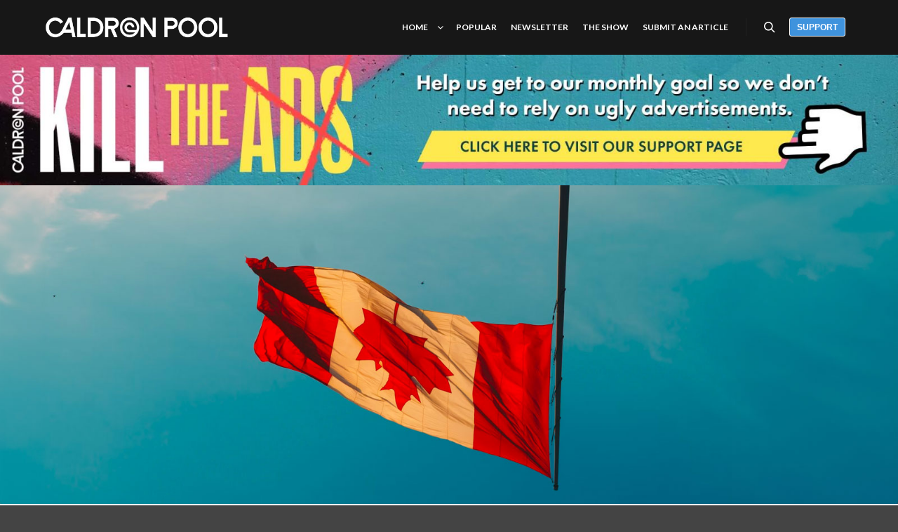

--- FILE ---
content_type: text/html; charset=UTF-8
request_url: https://caldronpool.com/canada-set-to-criminalise-christianity/
body_size: 38737
content:
<!DOCTYPE html>
<!--[if IE 9]>    <html class="no-js lt-ie10" lang="en-AU"> <![endif]-->
<!--[if gt IE 9]><!--> <html class="no-js" lang="en-AU"> <!--<![endif]-->
<head>
	<!-- Google tag (gtag.js) -->
<script async src="https://www.googletagmanager.com/gtag/js?id=G-XSKWD29Z4B"></script>
<script>
  window.dataLayer = window.dataLayer || [];
  function gtag(){dataLayer.push(arguments);}
  gtag('js', new Date());

  gtag('config', 'G-XSKWD29Z4B');
</script>

<meta charset="UTF-8" />
<meta name="viewport" content="width=device-width,initial-scale=1" />
<meta http-equiv="X-UA-Compatible" content="IE=edge">
<link rel="profile" href="https://gmpg.org/xfn/11" />
<meta name='robots' content='index, follow, max-image-preview:large, max-snippet:-1, max-video-preview:-1' />
<script id="wpp-js" src="https://caldronpool.com/wp-content/plugins/wordpress-popular-posts/assets/js/wpp.min.js" data-sampling="0" data-sampling-rate="100" data-api-url="https://caldronpool.com/wp-json/wordpress-popular-posts" data-post-id="71390" data-token="50c1c4032d" data-lang="0" data-debug="0" type="text/javascript"></script>
<!-- Jetpack Site Verification Tags -->
<meta name="google-site-verification" content="N6D8bnm2l_ygS3YBkl451HbWdoW-MhgRIJ2X3bM8srQ" />

	<!-- This site is optimized with the Yoast SEO plugin v22.6 - https://yoast.com/wordpress/plugins/seo/ -->
	<title>Canada Set to Criminalise Christianity &#183; Caldron Pool</title>
	<link rel="canonical" href="https://caldronpool.com/canada-set-to-criminalise-christianity/" />
	<meta property="og:locale" content="en_US" />
	<meta property="og:type" content="article" />
	<meta property="og:title" content="Canada Set to Criminalise Christianity &#183; Caldron Pool" />
	<meta property="og:description" content="&quot;Canada is set to criminalise Christianity with the introduction of an amendment to the Criminal Code that could see believers face jail time for expressing historic Christian teachings.&quot;" />
	<meta property="og:url" content="https://caldronpool.com/canada-set-to-criminalise-christianity/" />
	<meta property="og:site_name" content="Caldron Pool" />
	<meta property="article:publisher" content="https://www.facebook.com/caldronpool" />
	<meta property="article:published_time" content="2024-02-23T05:02:47+00:00" />
	<meta property="article:modified_time" content="2024-02-23T05:02:51+00:00" />
	<meta property="og:image" content="https://caldronpool.com/wp-content/uploads/2024/02/cp-23.jpg" />
	<meta property="og:image:width" content="1600" />
	<meta property="og:image:height" content="568" />
	<meta property="og:image:type" content="image/jpeg" />
	<meta name="author" content="Staff Writer" />
	<meta name="twitter:card" content="summary_large_image" />
	<meta name="twitter:creator" content="@caldronpool" />
	<meta name="twitter:site" content="@caldronpool" />
	<meta name="twitter:label1" content="Written by" />
	<meta name="twitter:data1" content="Staff Writer" />
	<meta name="twitter:label2" content="Est. reading time" />
	<meta name="twitter:data2" content="2 minutes" />
	<script type="application/ld+json" class="yoast-schema-graph">{"@context":"https://schema.org","@graph":[{"@type":"Article","@id":"https://caldronpool.com/canada-set-to-criminalise-christianity/#article","isPartOf":{"@id":"https://caldronpool.com/canada-set-to-criminalise-christianity/"},"author":{"name":"Staff Writer","@id":"https://caldronpool.com/#/schema/person/2e4efa3598d35e0644cdfcd2dd26fb3b"},"headline":"Canada Set to Criminalise Christianity","datePublished":"2024-02-23T05:02:47+00:00","dateModified":"2024-02-23T05:02:51+00:00","mainEntityOfPage":{"@id":"https://caldronpool.com/canada-set-to-criminalise-christianity/"},"wordCount":378,"publisher":{"@id":"https://caldronpool.com/#organization"},"image":{"@id":"https://caldronpool.com/canada-set-to-criminalise-christianity/#primaryimage"},"thumbnailUrl":"https://caldronpool.com/wp-content/uploads/2024/02/cp-23.jpg","articleSection":["Canada","News &amp; Commentary"],"inLanguage":"en-AU"},{"@type":"WebPage","@id":"https://caldronpool.com/canada-set-to-criminalise-christianity/","url":"https://caldronpool.com/canada-set-to-criminalise-christianity/","name":"Canada Set to Criminalise Christianity &#183; Caldron Pool","isPartOf":{"@id":"https://caldronpool.com/#website"},"primaryImageOfPage":{"@id":"https://caldronpool.com/canada-set-to-criminalise-christianity/#primaryimage"},"image":{"@id":"https://caldronpool.com/canada-set-to-criminalise-christianity/#primaryimage"},"thumbnailUrl":"https://caldronpool.com/wp-content/uploads/2024/02/cp-23.jpg","datePublished":"2024-02-23T05:02:47+00:00","dateModified":"2024-02-23T05:02:51+00:00","breadcrumb":{"@id":"https://caldronpool.com/canada-set-to-criminalise-christianity/#breadcrumb"},"inLanguage":"en-AU","potentialAction":[{"@type":"ReadAction","target":["https://caldronpool.com/canada-set-to-criminalise-christianity/"]}]},{"@type":"ImageObject","inLanguage":"en-AU","@id":"https://caldronpool.com/canada-set-to-criminalise-christianity/#primaryimage","url":"https://caldronpool.com/wp-content/uploads/2024/02/cp-23.jpg","contentUrl":"https://caldronpool.com/wp-content/uploads/2024/02/cp-23.jpg","width":1600,"height":568},{"@type":"BreadcrumbList","@id":"https://caldronpool.com/canada-set-to-criminalise-christianity/#breadcrumb","itemListElement":[{"@type":"ListItem","position":1,"name":"Home","item":"https://caldronpool.com/"},{"@type":"ListItem","position":2,"name":"Canada Set to Criminalise Christianity"}]},{"@type":"WebSite","@id":"https://caldronpool.com/#website","url":"https://caldronpool.com/","name":"Caldron Pool","description":"News, Opinion, Commentary","publisher":{"@id":"https://caldronpool.com/#organization"},"potentialAction":[{"@type":"SearchAction","target":{"@type":"EntryPoint","urlTemplate":"https://caldronpool.com/?s={search_term_string}"},"query-input":"required name=search_term_string"}],"inLanguage":"en-AU"},{"@type":"Organization","@id":"https://caldronpool.com/#organization","name":"Caldron Pool","url":"https://caldronpool.com/","logo":{"@type":"ImageObject","inLanguage":"en-AU","@id":"https://caldronpool.com/#/schema/logo/image/","url":"https://caldronpool.com/wp-content/uploads/2021/01/logo.png","contentUrl":"https://caldronpool.com/wp-content/uploads/2021/01/logo.png","width":400,"height":400,"caption":"Caldron Pool"},"image":{"@id":"https://caldronpool.com/#/schema/logo/image/"},"sameAs":["https://www.facebook.com/caldronpool","https://x.com/caldronpool","https://www.instagram.com/caldronpool","https://www.youtube.com/caldronpool","https://en.wikipedia.org/wiki/Caldron_Pool"]},{"@type":"Person","@id":"https://caldronpool.com/#/schema/person/2e4efa3598d35e0644cdfcd2dd26fb3b","name":"Staff Writer","image":{"@type":"ImageObject","inLanguage":"en-AU","@id":"https://caldronpool.com/#/schema/person/image/","url":"https://caldronpool.com/wp-content/uploads/2021/06/logo-2-96x96.png","contentUrl":"https://caldronpool.com/wp-content/uploads/2021/06/logo-2-96x96.png","caption":"Staff Writer"},"description":"Caldron Pool is a politically and theologically conservative website providing news and opinion on current events.","url":"https://caldronpool.com/author/caldronpool/"}]}</script>
	<!-- / Yoast SEO plugin. -->


<link rel='dns-prefetch' href='//www.googletagmanager.com' />
<link rel='dns-prefetch' href='//stats.wp.com' />
<link rel='dns-prefetch' href='//fonts.bunny.net' />
<link rel='dns-prefetch' href='//v0.wordpress.com' />
<link rel='dns-prefetch' href='//widgets.wp.com' />
<link href='https://fonts.gstatic.com' crossorigin rel='preconnect' />
<link rel="alternate" type="application/rss+xml" title="Caldron Pool &raquo; Feed" href="https://caldronpool.com/feed/" />
<link rel="alternate" type="application/rss+xml" title="Caldron Pool &raquo; Comments Feed" href="https://caldronpool.com/comments/feed/" />
<script type="text/javascript">
window._wpemojiSettings = {"baseUrl":"https:\/\/s.w.org\/images\/core\/emoji\/14.0.0\/72x72\/","ext":".png","svgUrl":"https:\/\/s.w.org\/images\/core\/emoji\/14.0.0\/svg\/","svgExt":".svg","source":{"concatemoji":"https:\/\/caldronpool.com\/wp-includes\/js\/wp-emoji-release.min.js?ver=6.3.7"}};
/*! This file is auto-generated */
!function(i,n){var o,s,e;function c(e){try{var t={supportTests:e,timestamp:(new Date).valueOf()};sessionStorage.setItem(o,JSON.stringify(t))}catch(e){}}function p(e,t,n){e.clearRect(0,0,e.canvas.width,e.canvas.height),e.fillText(t,0,0);var t=new Uint32Array(e.getImageData(0,0,e.canvas.width,e.canvas.height).data),r=(e.clearRect(0,0,e.canvas.width,e.canvas.height),e.fillText(n,0,0),new Uint32Array(e.getImageData(0,0,e.canvas.width,e.canvas.height).data));return t.every(function(e,t){return e===r[t]})}function u(e,t,n){switch(t){case"flag":return n(e,"\ud83c\udff3\ufe0f\u200d\u26a7\ufe0f","\ud83c\udff3\ufe0f\u200b\u26a7\ufe0f")?!1:!n(e,"\ud83c\uddfa\ud83c\uddf3","\ud83c\uddfa\u200b\ud83c\uddf3")&&!n(e,"\ud83c\udff4\udb40\udc67\udb40\udc62\udb40\udc65\udb40\udc6e\udb40\udc67\udb40\udc7f","\ud83c\udff4\u200b\udb40\udc67\u200b\udb40\udc62\u200b\udb40\udc65\u200b\udb40\udc6e\u200b\udb40\udc67\u200b\udb40\udc7f");case"emoji":return!n(e,"\ud83e\udef1\ud83c\udffb\u200d\ud83e\udef2\ud83c\udfff","\ud83e\udef1\ud83c\udffb\u200b\ud83e\udef2\ud83c\udfff")}return!1}function f(e,t,n){var r="undefined"!=typeof WorkerGlobalScope&&self instanceof WorkerGlobalScope?new OffscreenCanvas(300,150):i.createElement("canvas"),a=r.getContext("2d",{willReadFrequently:!0}),o=(a.textBaseline="top",a.font="600 32px Arial",{});return e.forEach(function(e){o[e]=t(a,e,n)}),o}function t(e){var t=i.createElement("script");t.src=e,t.defer=!0,i.head.appendChild(t)}"undefined"!=typeof Promise&&(o="wpEmojiSettingsSupports",s=["flag","emoji"],n.supports={everything:!0,everythingExceptFlag:!0},e=new Promise(function(e){i.addEventListener("DOMContentLoaded",e,{once:!0})}),new Promise(function(t){var n=function(){try{var e=JSON.parse(sessionStorage.getItem(o));if("object"==typeof e&&"number"==typeof e.timestamp&&(new Date).valueOf()<e.timestamp+604800&&"object"==typeof e.supportTests)return e.supportTests}catch(e){}return null}();if(!n){if("undefined"!=typeof Worker&&"undefined"!=typeof OffscreenCanvas&&"undefined"!=typeof URL&&URL.createObjectURL&&"undefined"!=typeof Blob)try{var e="postMessage("+f.toString()+"("+[JSON.stringify(s),u.toString(),p.toString()].join(",")+"));",r=new Blob([e],{type:"text/javascript"}),a=new Worker(URL.createObjectURL(r),{name:"wpTestEmojiSupports"});return void(a.onmessage=function(e){c(n=e.data),a.terminate(),t(n)})}catch(e){}c(n=f(s,u,p))}t(n)}).then(function(e){for(var t in e)n.supports[t]=e[t],n.supports.everything=n.supports.everything&&n.supports[t],"flag"!==t&&(n.supports.everythingExceptFlag=n.supports.everythingExceptFlag&&n.supports[t]);n.supports.everythingExceptFlag=n.supports.everythingExceptFlag&&!n.supports.flag,n.DOMReady=!1,n.readyCallback=function(){n.DOMReady=!0}}).then(function(){return e}).then(function(){var e;n.supports.everything||(n.readyCallback(),(e=n.source||{}).concatemoji?t(e.concatemoji):e.wpemoji&&e.twemoji&&(t(e.twemoji),t(e.wpemoji)))}))}((window,document),window._wpemojiSettings);
</script>
<style type="text/css">
img.wp-smiley,
img.emoji {
	display: inline !important;
	border: none !important;
	box-shadow: none !important;
	height: 1em !important;
	width: 1em !important;
	margin: 0 0.07em !important;
	vertical-align: -0.1em !important;
	background: none !important;
	padding: 0 !important;
}
</style>
	<link rel='stylesheet' id='wp-block-library-css' href='https://caldronpool.com/wp-includes/css/dist/block-library/style.min.css?ver=6.3.7' type='text/css' media='all' />
<style id='wp-block-library-inline-css' type='text/css'>
.has-text-align-justify{text-align:justify;}
</style>
<link rel='stylesheet' id='mediaelement-css' href='https://caldronpool.com/wp-includes/js/mediaelement/mediaelementplayer-legacy.min.css?ver=4.2.17' type='text/css' media='all' />
<link rel='stylesheet' id='wp-mediaelement-css' href='https://caldronpool.com/wp-includes/js/mediaelement/wp-mediaelement.min.css?ver=6.3.7' type='text/css' media='all' />
<style id='jetpack-sharing-buttons-style-inline-css' type='text/css'>
.jetpack-sharing-buttons__services-list{display:flex;flex-direction:row;flex-wrap:wrap;gap:0;list-style-type:none;margin:5px;padding:0}.jetpack-sharing-buttons__services-list.has-small-icon-size{font-size:12px}.jetpack-sharing-buttons__services-list.has-normal-icon-size{font-size:16px}.jetpack-sharing-buttons__services-list.has-large-icon-size{font-size:24px}.jetpack-sharing-buttons__services-list.has-huge-icon-size{font-size:36px}@media print{.jetpack-sharing-buttons__services-list{display:none!important}}.editor-styles-wrapper .wp-block-jetpack-sharing-buttons{gap:0;padding-inline-start:0}ul.jetpack-sharing-buttons__services-list.has-background{padding:1.25em 2.375em}
</style>
<style id='classic-theme-styles-inline-css' type='text/css'>
/*! This file is auto-generated */
.wp-block-button__link{color:#fff;background-color:#32373c;border-radius:9999px;box-shadow:none;text-decoration:none;padding:calc(.667em + 2px) calc(1.333em + 2px);font-size:1.125em}.wp-block-file__button{background:#32373c;color:#fff;text-decoration:none}
</style>
<style id='global-styles-inline-css' type='text/css'>
body{--wp--preset--color--black: #000000;--wp--preset--color--cyan-bluish-gray: #abb8c3;--wp--preset--color--white: #ffffff;--wp--preset--color--pale-pink: #f78da7;--wp--preset--color--vivid-red: #cf2e2e;--wp--preset--color--luminous-vivid-orange: #ff6900;--wp--preset--color--luminous-vivid-amber: #fcb900;--wp--preset--color--light-green-cyan: #7bdcb5;--wp--preset--color--vivid-green-cyan: #00d084;--wp--preset--color--pale-cyan-blue: #8ed1fc;--wp--preset--color--vivid-cyan-blue: #0693e3;--wp--preset--color--vivid-purple: #9b51e0;--wp--preset--gradient--vivid-cyan-blue-to-vivid-purple: linear-gradient(135deg,rgba(6,147,227,1) 0%,rgb(155,81,224) 100%);--wp--preset--gradient--light-green-cyan-to-vivid-green-cyan: linear-gradient(135deg,rgb(122,220,180) 0%,rgb(0,208,130) 100%);--wp--preset--gradient--luminous-vivid-amber-to-luminous-vivid-orange: linear-gradient(135deg,rgba(252,185,0,1) 0%,rgba(255,105,0,1) 100%);--wp--preset--gradient--luminous-vivid-orange-to-vivid-red: linear-gradient(135deg,rgba(255,105,0,1) 0%,rgb(207,46,46) 100%);--wp--preset--gradient--very-light-gray-to-cyan-bluish-gray: linear-gradient(135deg,rgb(238,238,238) 0%,rgb(169,184,195) 100%);--wp--preset--gradient--cool-to-warm-spectrum: linear-gradient(135deg,rgb(74,234,220) 0%,rgb(151,120,209) 20%,rgb(207,42,186) 40%,rgb(238,44,130) 60%,rgb(251,105,98) 80%,rgb(254,248,76) 100%);--wp--preset--gradient--blush-light-purple: linear-gradient(135deg,rgb(255,206,236) 0%,rgb(152,150,240) 100%);--wp--preset--gradient--blush-bordeaux: linear-gradient(135deg,rgb(254,205,165) 0%,rgb(254,45,45) 50%,rgb(107,0,62) 100%);--wp--preset--gradient--luminous-dusk: linear-gradient(135deg,rgb(255,203,112) 0%,rgb(199,81,192) 50%,rgb(65,88,208) 100%);--wp--preset--gradient--pale-ocean: linear-gradient(135deg,rgb(255,245,203) 0%,rgb(182,227,212) 50%,rgb(51,167,181) 100%);--wp--preset--gradient--electric-grass: linear-gradient(135deg,rgb(202,248,128) 0%,rgb(113,206,126) 100%);--wp--preset--gradient--midnight: linear-gradient(135deg,rgb(2,3,129) 0%,rgb(40,116,252) 100%);--wp--preset--font-size--small: 13px;--wp--preset--font-size--medium: 20px;--wp--preset--font-size--large: 36px;--wp--preset--font-size--x-large: 42px;--wp--preset--spacing--20: 0.44rem;--wp--preset--spacing--30: 0.67rem;--wp--preset--spacing--40: 1rem;--wp--preset--spacing--50: 1.5rem;--wp--preset--spacing--60: 2.25rem;--wp--preset--spacing--70: 3.38rem;--wp--preset--spacing--80: 5.06rem;--wp--preset--shadow--natural: 6px 6px 9px rgba(0, 0, 0, 0.2);--wp--preset--shadow--deep: 12px 12px 50px rgba(0, 0, 0, 0.4);--wp--preset--shadow--sharp: 6px 6px 0px rgba(0, 0, 0, 0.2);--wp--preset--shadow--outlined: 6px 6px 0px -3px rgba(255, 255, 255, 1), 6px 6px rgba(0, 0, 0, 1);--wp--preset--shadow--crisp: 6px 6px 0px rgba(0, 0, 0, 1);}:where(.is-layout-flex){gap: 0.5em;}:where(.is-layout-grid){gap: 0.5em;}body .is-layout-flow > .alignleft{float: left;margin-inline-start: 0;margin-inline-end: 2em;}body .is-layout-flow > .alignright{float: right;margin-inline-start: 2em;margin-inline-end: 0;}body .is-layout-flow > .aligncenter{margin-left: auto !important;margin-right: auto !important;}body .is-layout-constrained > .alignleft{float: left;margin-inline-start: 0;margin-inline-end: 2em;}body .is-layout-constrained > .alignright{float: right;margin-inline-start: 2em;margin-inline-end: 0;}body .is-layout-constrained > .aligncenter{margin-left: auto !important;margin-right: auto !important;}body .is-layout-constrained > :where(:not(.alignleft):not(.alignright):not(.alignfull)){max-width: var(--wp--style--global--content-size);margin-left: auto !important;margin-right: auto !important;}body .is-layout-constrained > .alignwide{max-width: var(--wp--style--global--wide-size);}body .is-layout-flex{display: flex;}body .is-layout-flex{flex-wrap: wrap;align-items: center;}body .is-layout-flex > *{margin: 0;}body .is-layout-grid{display: grid;}body .is-layout-grid > *{margin: 0;}:where(.wp-block-columns.is-layout-flex){gap: 2em;}:where(.wp-block-columns.is-layout-grid){gap: 2em;}:where(.wp-block-post-template.is-layout-flex){gap: 1.25em;}:where(.wp-block-post-template.is-layout-grid){gap: 1.25em;}.has-black-color{color: var(--wp--preset--color--black) !important;}.has-cyan-bluish-gray-color{color: var(--wp--preset--color--cyan-bluish-gray) !important;}.has-white-color{color: var(--wp--preset--color--white) !important;}.has-pale-pink-color{color: var(--wp--preset--color--pale-pink) !important;}.has-vivid-red-color{color: var(--wp--preset--color--vivid-red) !important;}.has-luminous-vivid-orange-color{color: var(--wp--preset--color--luminous-vivid-orange) !important;}.has-luminous-vivid-amber-color{color: var(--wp--preset--color--luminous-vivid-amber) !important;}.has-light-green-cyan-color{color: var(--wp--preset--color--light-green-cyan) !important;}.has-vivid-green-cyan-color{color: var(--wp--preset--color--vivid-green-cyan) !important;}.has-pale-cyan-blue-color{color: var(--wp--preset--color--pale-cyan-blue) !important;}.has-vivid-cyan-blue-color{color: var(--wp--preset--color--vivid-cyan-blue) !important;}.has-vivid-purple-color{color: var(--wp--preset--color--vivid-purple) !important;}.has-black-background-color{background-color: var(--wp--preset--color--black) !important;}.has-cyan-bluish-gray-background-color{background-color: var(--wp--preset--color--cyan-bluish-gray) !important;}.has-white-background-color{background-color: var(--wp--preset--color--white) !important;}.has-pale-pink-background-color{background-color: var(--wp--preset--color--pale-pink) !important;}.has-vivid-red-background-color{background-color: var(--wp--preset--color--vivid-red) !important;}.has-luminous-vivid-orange-background-color{background-color: var(--wp--preset--color--luminous-vivid-orange) !important;}.has-luminous-vivid-amber-background-color{background-color: var(--wp--preset--color--luminous-vivid-amber) !important;}.has-light-green-cyan-background-color{background-color: var(--wp--preset--color--light-green-cyan) !important;}.has-vivid-green-cyan-background-color{background-color: var(--wp--preset--color--vivid-green-cyan) !important;}.has-pale-cyan-blue-background-color{background-color: var(--wp--preset--color--pale-cyan-blue) !important;}.has-vivid-cyan-blue-background-color{background-color: var(--wp--preset--color--vivid-cyan-blue) !important;}.has-vivid-purple-background-color{background-color: var(--wp--preset--color--vivid-purple) !important;}.has-black-border-color{border-color: var(--wp--preset--color--black) !important;}.has-cyan-bluish-gray-border-color{border-color: var(--wp--preset--color--cyan-bluish-gray) !important;}.has-white-border-color{border-color: var(--wp--preset--color--white) !important;}.has-pale-pink-border-color{border-color: var(--wp--preset--color--pale-pink) !important;}.has-vivid-red-border-color{border-color: var(--wp--preset--color--vivid-red) !important;}.has-luminous-vivid-orange-border-color{border-color: var(--wp--preset--color--luminous-vivid-orange) !important;}.has-luminous-vivid-amber-border-color{border-color: var(--wp--preset--color--luminous-vivid-amber) !important;}.has-light-green-cyan-border-color{border-color: var(--wp--preset--color--light-green-cyan) !important;}.has-vivid-green-cyan-border-color{border-color: var(--wp--preset--color--vivid-green-cyan) !important;}.has-pale-cyan-blue-border-color{border-color: var(--wp--preset--color--pale-cyan-blue) !important;}.has-vivid-cyan-blue-border-color{border-color: var(--wp--preset--color--vivid-cyan-blue) !important;}.has-vivid-purple-border-color{border-color: var(--wp--preset--color--vivid-purple) !important;}.has-vivid-cyan-blue-to-vivid-purple-gradient-background{background: var(--wp--preset--gradient--vivid-cyan-blue-to-vivid-purple) !important;}.has-light-green-cyan-to-vivid-green-cyan-gradient-background{background: var(--wp--preset--gradient--light-green-cyan-to-vivid-green-cyan) !important;}.has-luminous-vivid-amber-to-luminous-vivid-orange-gradient-background{background: var(--wp--preset--gradient--luminous-vivid-amber-to-luminous-vivid-orange) !important;}.has-luminous-vivid-orange-to-vivid-red-gradient-background{background: var(--wp--preset--gradient--luminous-vivid-orange-to-vivid-red) !important;}.has-very-light-gray-to-cyan-bluish-gray-gradient-background{background: var(--wp--preset--gradient--very-light-gray-to-cyan-bluish-gray) !important;}.has-cool-to-warm-spectrum-gradient-background{background: var(--wp--preset--gradient--cool-to-warm-spectrum) !important;}.has-blush-light-purple-gradient-background{background: var(--wp--preset--gradient--blush-light-purple) !important;}.has-blush-bordeaux-gradient-background{background: var(--wp--preset--gradient--blush-bordeaux) !important;}.has-luminous-dusk-gradient-background{background: var(--wp--preset--gradient--luminous-dusk) !important;}.has-pale-ocean-gradient-background{background: var(--wp--preset--gradient--pale-ocean) !important;}.has-electric-grass-gradient-background{background: var(--wp--preset--gradient--electric-grass) !important;}.has-midnight-gradient-background{background: var(--wp--preset--gradient--midnight) !important;}.has-small-font-size{font-size: var(--wp--preset--font-size--small) !important;}.has-medium-font-size{font-size: var(--wp--preset--font-size--medium) !important;}.has-large-font-size{font-size: var(--wp--preset--font-size--large) !important;}.has-x-large-font-size{font-size: var(--wp--preset--font-size--x-large) !important;}
.wp-block-navigation a:where(:not(.wp-element-button)){color: inherit;}
:where(.wp-block-post-template.is-layout-flex){gap: 1.25em;}:where(.wp-block-post-template.is-layout-grid){gap: 1.25em;}
:where(.wp-block-columns.is-layout-flex){gap: 2em;}:where(.wp-block-columns.is-layout-grid){gap: 2em;}
.wp-block-pullquote{font-size: 1.5em;line-height: 1.6;}
</style>
<link rel='stylesheet' id='super-rss-reader-css' href='https://caldronpool.com/wp-content/plugins/super-rss-reader/public/css/style.min.css?ver=4.9' type='text/css' media='all' />
<style id='wpxpo-global-style-inline-css' type='text/css'>
:root { --preset-color1: #037fff --preset-color2: #026fe0 --preset-color3: #071323 --preset-color4: #132133 --preset-color5: #34495e --preset-color6: #787676 --preset-color7: #f0f2f3 --preset-color8: #f8f9fa --preset-color9: #ffffff }
</style>
<style id='ultp-preset-colors-style-inline-css' type='text/css'>
:root { --postx_preset_Base_1_color: #f4f4ff; --postx_preset_Base_2_color: #dddff8; --postx_preset_Base_3_color: #B4B4D6; --postx_preset_Primary_color: #3323f0; --postx_preset_Secondary_color: #4a5fff; --postx_preset_Tertiary_color: #FFFFFF; --postx_preset_Contrast_3_color: #545472; --postx_preset_Contrast_2_color: #262657; --postx_preset_Contrast_1_color: #10102e; --postx_preset_Over_Primary_color: #ffffff;  }
</style>
<style id='ultp-preset-gradient-style-inline-css' type='text/css'>
:root { --postx_preset_Primary_to_Secondary_to_Right_gradient: linear-gradient(90deg, var(--postx_preset_Primary_color) 0%, var(--postx_preset_Secondary_color) 100%); --postx_preset_Primary_to_Secondary_to_Bottom_gradient: linear-gradient(180deg, var(--postx_preset_Primary_color) 0%, var(--postx_preset_Secondary_color) 100%); --postx_preset_Secondary_to_Primary_to_Right_gradient: linear-gradient(90deg, var(--postx_preset_Secondary_color) 0%, var(--postx_preset_Primary_color) 100%); --postx_preset_Secondary_to_Primary_to_Bottom_gradient: linear-gradient(180deg, var(--postx_preset_Secondary_color) 0%, var(--postx_preset_Primary_color) 100%); --postx_preset_Cold_Evening_gradient: linear-gradient(0deg, rgb(12, 52, 131) 0%, rgb(162, 182, 223) 100%, rgb(107, 140, 206) 100%, rgb(162, 182, 223) 100%); --postx_preset_Purple_Division_gradient: linear-gradient(0deg, rgb(112, 40, 228) 0%, rgb(229, 178, 202) 100%); --postx_preset_Over_Sun_gradient: linear-gradient(60deg, rgb(171, 236, 214) 0%, rgb(251, 237, 150) 100%); --postx_preset_Morning_Salad_gradient: linear-gradient(-255deg, rgb(183, 248, 219) 0%, rgb(80, 167, 194) 100%); --postx_preset_Fabled_Sunset_gradient: linear-gradient(-270deg, rgb(35, 21, 87) 0%, rgb(68, 16, 122) 29%, rgb(255, 19, 97) 67%, rgb(255, 248, 0) 100%);  }
</style>
<style id='ultp-preset-typo-style-inline-css' type='text/css'>
:root { --postx_preset_Heading_typo_font_family: Helvetica; --postx_preset_Heading_typo_font_family_type: sans-serif; --postx_preset_Heading_typo_font_weight: 600; --postx_preset_Heading_typo_text_transform: capitalize; --postx_preset_Body_and_Others_typo_font_family: Helvetica; --postx_preset_Body_and_Others_typo_font_family_type: sans-serif; --postx_preset_Body_and_Others_typo_font_weight: 400; --postx_preset_Body_and_Others_typo_text_transform: lowercase; --postx_preset_body_typo_font_size_lg: 16px; --postx_preset_paragraph_1_typo_font_size_lg: 12px; --postx_preset_paragraph_2_typo_font_size_lg: 12px; --postx_preset_paragraph_3_typo_font_size_lg: 12px; --postx_preset_heading_h1_typo_font_size_lg: 42px; --postx_preset_heading_h2_typo_font_size_lg: 36px; --postx_preset_heading_h3_typo_font_size_lg: 30px; --postx_preset_heading_h4_typo_font_size_lg: 24px; --postx_preset_heading_h5_typo_font_size_lg: 20px; --postx_preset_heading_h6_typo_font_size_lg: 16px; }
</style>
<link rel='stylesheet' id='ultp-style-css' href='https://caldronpool.com/wp-content/plugins/ultimate-post/assets/css/style.min.css?ver=4.1.20' type='text/css' media='all' />
<style id='ultp-post-64829-inline-css' type='text/css'>
@import url('https://fonts.googleapis.com/css?family=Volkhov:700:600,700,700,700,900,400,700,400,700,700,600');@import url('https://fonts.googleapis.com/css?family=Lato:700:600,700,700,700,900,400,700,400,700,700,600');@import url('https://fonts.googleapis.com/css?family=Merriweather:400:600,700,700,700,900,400,700,400,700,700,600');@import url('https://fonts.googleapis.com/css?family=Lato:900:600,700,700,700,900,400,700,400,700,700,600');@import url('https://fonts.googleapis.com/css?family=Roboto+Condensed:400:600,700,700,700,900,400,700,400,700,700,600');.ultp-block-4a92d6 .ultp-wrapper-block { margin:0px 0px 0px 0px; }.ultp-block-4a92d6 .ultp-wrapper-block { padding:0px 0px 0px 0px; }.ultp-block-4a92d6 .ultp-wrapper-block{background-color: var(--postx_preset_Over_Primary_color);}@media (min-width: 992px) {}@media only screen and (max-width: 991px) and (min-width: 768px) {}@media (max-width: 767px) {}.ultp-block-116522 .ultp-block-wrapper .ultp-builder-image { max-width: 100%; }.ultp-block-116522 .ultp-image-wrapper:has(.ultp-builder-image) {display: flex; justify-content:center; text-align: center; } .ultp-block-116522 .ultp-builder-video:has( video ), .ultp-block-116522 .ultp-embaded-video {width:100%;}.ultp-block-116522 .ultp-block-wrapper { padding:0px 0px 30px 0px; }@media (max-width: 991px) {.ultp-block-116522 .ultp-image-wrapper:has(.ultp-builder-image) {display: flex; justify-content:center; text-align: center; } }.ultp-block-116522 .ultp-block-wrapper .ultp-builder-image img { object-fit: fill }.ultp-block-116522 .ultp-builder-video {object-fit: cover;}.ultp-block-116522 .ultp-featureImg-caption { color: var(--postx_preset_Contrast_2_color); }.ultp-block-116522 .ultp-featureImg-caption { text-align:center }@media (min-width: 992px) {}@media only screen and (max-width: 991px) and (min-width: 768px) {}@media (max-width: 767px) {}.ultp-block-2cebb9 .ultp-category-list:not(:first-child) {margin-left:5px}.ultp-block-2cebb9 .ultp-category-list { padding:0px 0px 0px 0px }.ultp-block-2cebb9 .ultp-block-wrapper { margin:0% 15% 0% 15%; }.ultp-block-2cebb9 .ultp-block-wrapper { padding:0px 0px 10px 0px; }@media (max-width: 767px) {.ultp-block-2cebb9 .ultp-block-wrapper { margin:0% 5% 0% 5%; }.ultp-block-2cebb9 .ultp-block-wrapper { padding:0px 0px 10px 0px; }}.ultp-block-2cebb9 .cat-builder-content a, .ultp-block-2cebb9 .cat-builder-content {color:#0693e3 !important;}.ultp-block-2cebb9 .ultp-category-list{background-color: #ffffff;}.ultp-block-2cebb9 .ultp-category-list{ border-color:  #e2e2e2; border-style: solid; border-width: 0px 0px 0px 0px; }.ultp-block-2cebb9 .ultp-category-list { border-radius:3px 3px 3px 3px; }.ultp-block-2cebb9 .ultp-builder-category .cat-builder-content > a:hover { color:#000000 !important; }.ultp-block-2cebb9 .ultp-category-list{font-weight:600;text-transform:uppercase;text-decoration:none;}@media (min-width: 992px) {}@media only screen and (max-width: 991px) and (min-width: 768px) {}@media (max-width: 767px) {}.ultp-block-c44551 .ultp-builder-title { margin:0 } .ultp-block-c44551 .ultp-builder-title , .edit-post-visual-editor .ultp-block-c44551 .ultp-builder-title{font-size:39px;}.ultp-block-c44551 .ultp-builder-title {text-align:left;}.ultp-block-c44551 .ultp-block-wrapper { margin:0% 15% 0% 15%; }.ultp-block-c44551 .ultp-block-wrapper { padding:10px 0px 15px 0px; }@media (max-width: 767px) {.ultp-block-c44551 .ultp-builder-title { margin:0 } .ultp-block-c44551 .ultp-builder-title , .edit-post-visual-editor .ultp-block-c44551 .ultp-builder-title{font-size:24px;}.ultp-block-c44551 .ultp-block-wrapper { margin:1% 5% 2% 5%; }.ultp-block-c44551 .ultp-block-wrapper { padding:0px 0px 0px 0px; }}.ultp-block-c44551 .ultp-builder-title, .edit-post-visual-editor .ultp-block-c44551 .ultp-builder-title {color:var(--postx_preset_Contrast_1_color);}.ultp-block-c44551 .ultp-builder-title { margin:0 } .ultp-block-c44551 .ultp-builder-title , .edit-post-visual-editor .ultp-block-c44551 .ultp-builder-title{font-family:Volkhov,serif;font-weight:700;}@media (min-width: 992px) {}@media only screen and (max-width: 991px) and (min-width: 768px) {}@media (max-width: 767px) {}.ultp-block-46292e .ultp-wrapper-block { margin:0% 35% 0% 15%; }@media (max-width: 991px) {.ultp-block-46292e .ultp-wrapper-block { margin:0% 15% 0% 15%; }}@media (max-width: 767px) {.ultp-block-46292e .ultp-wrapper-block { margin:0% 5% 0% 5%; }}.ultp-block-46292e .ultp-wrapper-block{background-color: var(--postx_preset_Over_Primary_color);}@media (min-width: 992px) {}@media only screen and (max-width: 991px) and (min-width: 768px) {}@media (max-width: 767px) {}.ultp-block-b33307 .ultp-wrapper-block { margin:0% 15% 2% 15%; }.ultp-block-b33307 .ultp-wrapper-block { padding:10px 0px 0px 0px; }@media (max-width: 767px) {.ultp-block-b33307 .ultp-wrapper-block { margin:0% 5% 2% 5%; }}.ultp-block-b33307 .ultp-wrapper-block{background-color: var(--postx_preset_Over_Primary_color);}.ultp-block-b33307 .ultp-wrapper-block{ border-color:  rgba(225,225,225,1); border-style: solid; border-width: 0px 0px 2px 0px; }@media (min-width: 992px) {}@media only screen and (max-width: 991px) and (min-width: 768px) {}@media (max-width: 767px) {}.ultp-block-878a91 .ultp-meta-separator::after {margin: 0 7px;}.ultp-block-878a91  .ultp-advance-post-meta div > span > span{font-size:13px;line-height:20px !important;}.ultp-block-878a91 .ultp-advance-post-meta span.ultp-auth-name, 
        .ultp-block-878a91 .ultp-advance-post-meta span.ultp-auth-heading, 
        .ultp-block-878a91 .ultp-advance-post-meta a.ultp-auth-name{font-size:12px;line-height:20px !important;}.ultp-block-878a91 .ultp-advance-post-meta span.ultp-date-meta > span{font-size:12px;line-height:20px !important;}.ultp-block-878a91 .ultp-advance-post-meta span.ultp-view-count, 
        .ultp-block-878a91 .ultp-advance-post-meta span.ultp-view-label{font-size:15px;line-height:20px !important;}.ultp-block-878a91 .ultp-advance-post-meta span.ultp-post-cat a, 
        .ultp-block-878a91 .ultp-advance-post-meta span.ultp-cat-label{font-size:13px;line-height:20px !important;}.ultp-block-878a91 .ultp-post-cat a:not(:first-child) { margin-left:7px }.ultp-block-878a91 .ultp-post-tag a:not(:first-child) { margin-left:7px;}.ultp-block-878a91 .ultp-tag-label { margin-right:15px;}.ultp-block-878a91 .ultp-block-wrapper { padding:15px 0px 20px 0px; }@media (max-width: 767px) {.ultp-block-878a91 .ultp-advance-post-meta span.ultp-auth-name, 
        .ultp-block-878a91 .ultp-advance-post-meta span.ultp-auth-heading, 
        .ultp-block-878a91 .ultp-advance-post-meta a.ultp-auth-name{font-size:12px;}.ultp-block-878a91 .ultp-advance-post-meta span.ultp-date-meta > span{font-size:12px;}}.ultp-block-878a91 .ultp-block-wrapper .ultp-advance-post-meta, 
          .ultp-block-878a91 .ultp-contentMeta > div { justify-content:left; }.ultp-block-878a91 .ultp-meta-separator::after { color: var(--postx_preset_Contrast_1_color);}.ultp-block-878a91 .ultp-meta-separator::after { background:var(--postx_preset_Contrast_1_color);}.ultp-block-878a91 .ultp-advance-post-meta  span { color:var(--postx_preset_Contrast_1_color);}.ultp-block-878a91  .ultp-advance-post-meta div > span > span{}.ultp-block-878a91 .ultp-advance-post-meta span.ultp-auth-name, 
      .ultp-block-878a91 .ultp-advance-post-meta a.ultp-auth-name { color:#0693e3 }.ultp-block-878a91 .ultp-advance-post-meta span.ultp-auth-name:hover, 
        .ultp-block-878a91 .ultp-advance-post-meta a.ultp-auth-name:hover { color:var(--preset-color1) }.ultp-block-878a91 .ultp-advance-post-meta span.ultp-auth-name, 
        .ultp-block-878a91 .ultp-advance-post-meta span.ultp-auth-heading, 
        .ultp-block-878a91 .ultp-advance-post-meta a.ultp-auth-name{font-family:Lato,sans-serif;font-weight:700;font-style:inherit;text-transform:uppercase;text-decoration:inherit;}.ultp-block-878a91 .ultp-advance-post-meta span.ultp-date-meta span.ultp-post-date__val { color:#000000 }.ultp-block-878a91 .ultp-advance-post-meta span.ultp-date-meta > span{font-family:Lato,sans-serif;font-weight:700;text-transform:uppercase;}.ultp-block-878a91 .ultp-advance-post-meta span.ultp-comment-label { color:var(--postx_preset_Contrast_2_color) }.ultp-block-878a91 .ultp-comment-label {order: 0; margin-left: 5px;}.ultp-block-878a91 .ultp-advance-post-meta span.ultp-view-count, 
        .ultp-block-878a91 .ultp-advance-post-meta span.ultp-view-label{}.ultp-block-878a91 .ultp-advance-post-meta span.ultp-view-label { color:var(--postx_preset_Contrast_2_color) }.ultp-block-878a91 .ultp-view-label {order: 0; margin-left: 5px;}.ultp-block-878a91 .ultp-read-label {order: 0; margin-left: 5px;}.ultp-block-878a91 .ultp-advance-post-meta span.ultp-post-cat a { color:var(--preset-color1) }.ultp-block-878a91 .ultp-advance-post-meta span.ultp-post-cat a:hover { color:#000000 }.ultp-block-878a91 .ultp-advance-post-meta span.ultp-post-cat a, 
        .ultp-block-878a91 .ultp-advance-post-meta span.ultp-cat-label{text-transform:uppercase;text-decoration:none;}.ultp-block-878a91 .ultp-advance-post-meta span.ultp-post-tag a { color:var(--postx_preset_Contrast_2_color) }.ultp-block-878a91 .ultp-advance-post-meta span.ultp-post-tag a:hover { color:var(--postx_preset_Contrast_1_color) }.ultp-block-878a91 .ultp-advance-post-meta span.ultp-tag-label { color:var(--postx_preset_Contrast_2_color) }@media (min-width: 992px) {}@media only screen and (max-width: 991px) and (min-width: 768px) {}@media (max-width: 767px) {}.ultp-block-bbb650 > .ultp-block-wrapper .ultp-builder-content, html :where(.editor-styles-wrapper) .ultp-block-bbb650 > .ultp-block-wrapper .ultp-builder-content p{font-size:17px;line-height:33px !important;}.ultp-block-bbb650 .ultp-block-wrapper { margin:0% 15% 0% 15%; }@media (max-width: 767px) {.ultp-block-bbb650 .ultp-block-wrapper { margin:0px 30px 0px 30px; }}.ultp-block-bbb650 >  .ultp-block-wrapper .ultp-builder-content, .ultp-block-bbb650 > .ultp-block-wrapper .ultp-builder-content p {color:#000000 ;}.ultp-block-bbb650 > .ultp-block-wrapper .ultp-builder-content, html :where(.editor-styles-wrapper) .ultp-block-bbb650 > .ultp-block-wrapper .ultp-builder-content p{font-family:Merriweather,serif;text-decoration:none;}.ultp-block-bbb650 > .ultp-block-wrapper .ultp-builder-content {margin:0 auto }@media (min-width: 992px) {}@media only screen and (max-width: 991px) and (min-width: 768px) {}@media (max-width: 767px) {}.ultp-block-74aa6e .ultp-wrapper-block { margin:70px 0px 0px 0px; }.ultp-block-74aa6e .ultp-wrapper-block { padding:8% 8% 8% 8%; }.ultp-block-74aa6e .ultp-wrapper-block{background-color: #000000;}@media (min-width: 992px) {}@media only screen and (max-width: 991px) and (min-width: 768px) {}@media (max-width: 767px) {}.ultp-block-197387 .ultp-wrapper-block { margin:15px 0px 0px 0px; }.ultp-block-197387 .ultp-wrapper-block { padding:3% 20% 3% 20%; }@media (max-width: 767px) {.ultp-block-197387 .ultp-wrapper-block { padding:30px 20px 30px 20px; }}.ultp-block-197387 .ultp-wrapper-block{background-color: rgba(248,248,248,1);}@media (min-width: 992px) {}@media only screen and (max-width: 991px) and (min-width: 768px) {}@media (max-width: 767px) {}.ultp-block-2d71d8 .ultp-wrapper-block { margin:5px 0px 0px 0px; }.ultp-block-2d71d8 .ultp-wrapper-block { padding:0px 0px 0px 0px; }.ultp-block-2d71d8 .ultp-wrapper-block{background-color: var(--postx_preset_Over_Primary_color);}@media (min-width: 992px) {}@media only screen and (max-width: 991px) and (min-width: 768px) {}@media (max-width: 767px) {}.ultp-block-ca7bba .ultp-wrapper-block { margin:10px 0px 0px 0px; }.ultp-block-ca7bba .ultp-wrapper-block { padding:0px 0px 0px 0px; }.ultp-block-ca7bba .ultp-wrapper-block{background-color: var(--postx_preset_Over_Primary_color);}@media (min-width: 992px) {}@media only screen and (max-width: 991px) and (min-width: 768px) {}@media (max-width: 767px) {}.ultp-block-2703aa .ultp-wrapper-block { margin:0px 0px 15px 0px; }.ultp-block-2703aa .ultp-wrapper-block { padding:0px 0px 10px 0px; }.ultp-block-2703aa .ultp-wrapper-block{background-color: rgba(23,23,23,1);}@media (min-width: 992px) {}@media only screen and (max-width: 991px) and (min-width: 768px) {}@media (max-width: 767px) {}.ultp-block-8d3282 .ultp-heading-wrap .ultp-heading-inner{font-size:37px;line-height:49px !important;}.ultp-block-8d3282 .ultp-sub-heading div{font-size:16px;line-height:27px !important;letter-spacing:0px;}.ultp-block-8d3282 .ultp-sub-heading-inner { margin:10px 0px 0px 0px; }.ultp-block-8d3282 .ultp-sub-heading-inner { max-width:485px; }.ultp-block-8d3282 .ultp-block-wrapper { margin:0% 0% 0% 0%; }.ultp-block-8d3282 .ultp-block-wrapper { padding:35px 0px 35px 0px; }@media (max-width: 991px) {.ultp-block-8d3282 .ultp-heading-wrap { margin-top:0; margin-bottom:10px; }}.ultp-block-8d3282 .ultp-heading-inner, 
          .ultp-block-8d3282 .ultp-sub-heading-inner { text-align:center; margin-left: auto !important; margin-right: auto !important; }.ultp-block-8d3282 .ultp-heading-wrap .ultp-heading-inner{font-family:Lato,sans-serif;font-weight:900;text-transform:uppercase;text-decoration:none;}.ultp-block-8d3282 .ultp-heading-inner span { color:var(--postx_preset_Tertiary_color); }.ultp-block-8d3282 .ultp-sub-heading div{font-family:Roboto Condensed,sans-serif;font-weight:400;text-decoration:none;}.ultp-block-8d3282 .ultp-sub-heading div { color:#abb8c3; }@media (min-width: 992px) {}@media only screen and (max-width: 991px) and (min-width: 768px) {}@media (max-width: 767px) {}.ultp-block-9c39f0 .ultp-block-items-wrap { grid-template-columns: repeat(4, 1fr); }.ultp-block-9c39f0 .ultp-block-row { grid-column-gap: 15px; }.ultp-block-9c39f0 .ultp-block-row {row-gap: 30px; }.ultp-block-9c39f0 .ultp-block-items-wrap .ultp-block-item .ultp-block-title, 
          .ultp-block-9c39f0 div.ultp-block-wrapper .ultp-block-items-wrap .ultp-block-item .ultp-block-content .ultp-block-title a{font-size:20px;line-height:27px !important;letter-spacing:0px;}.ultp-block-9c39f0 .ultp-block-title { padding:25px 15px 5px 15px; }.ultp-block-9c39f0 .ultp-block-image { max-width: 100%; width: 100%; }
          .ultp-block-9c39f0 .ultp-block-item .ultp-block-image img { width: 100% }.ultp-block-9c39f0 .ultp-block-item .ultp-block-image img { height: 218px !important; }.ultp-block-9c39f0 .ultp-block-image { filter: grayscale(0%); }.ultp-block-9c39f0 .ultp-block-item:hover .ultp-block-image { filter: grayscale(0%); }.ultp-block-9c39f0 .ultp-block-image { border-radius:0px 0px 0px 0px; }.ultp-block-9c39f0 .ultp-block-image { margin-bottom: 0px; }.ultp-block-9c39f0 .ultp-block-excerpt, .ultp-block-9c39f0 .ultp-block-excerpt p{font-size:16px;line-height:22px !important;}.ultp-block-9c39f0 .ultp-block-excerpt{ padding: 5px 15px 15px 15px; }.ultp-block-9c39f0 .ultp-layout3 .ultp-block-content-wrap .ultp-block-content, 
        .ultp-block-9c39f0 .ultp-layout4 .ultp-block-content-wrap .ultp-block-content, 
        .ultp-block-9c39f0 .ultp-layout5 .ultp-block-content-wrap .ultp-block-content { max-width:85% !important;  }.ultp-block-9c39f0 .ultp-heading-wrap .ultp-heading-inner{font-size:22px;letter-spacing:1.4px;}.ultp-block-9c39f0 .ultp-heading-wrap {margin-top:0; margin-bottom:15px; }.ultp-block-9c39f0 .ultp-block-wrapper { margin:0px 15px 20px 15px; }.ultp-block-9c39f0 .ultp-block-wrapper { padding:0px 0px 0px 0px; }.ultp-block-9c39f0 .ultp-next-prev-wrap ul li a svg { width:14px; }.ultp-block-9c39f0 .ultp-next-prev-wrap ul { margin:0px 0px 0px 0px; }.ultp-block-9c39f0 span.ultp-block-meta-element, 
            .ultp-block-9c39f0 .ultp-block-item span.ultp-block-meta-element a{font-size:11px;line-height:20px !important;}.ultp-block-9c39f0 span.ultp-block-meta-element { margin-right:5px; } 
            .ultp-block-9c39f0 span.ultp-block-meta-element { padding-left: 5px; } 
            .rtl .ultp-block-9c39f0 span.ultp-block-meta-element {margin-right:0; margin-left:5px; } 
            .rtl .ultp-block-9c39f0 span.ultp-block-meta-element { padding-left:0; padding-right: 5px; }.ultp-block-9c39f0 .ultp-block-meta { margin:0px 15px 10px 15px; }.ultp-block-9c39f0 .ultp-block-meta { padding:0px 0px 0px 0px; }.ultp-block-9c39f0 .ultp-category-borderRight .ultp-category-in:before, 
            .ultp-block-9c39f0 .ultp-category-borderBoth .ultp-category-in:before, 
            .ultp-block-9c39f0 .ultp-category-borderBoth .ultp-category-in:after, 
            .ultp-block-9c39f0 .ultp-category-borderLeft .ultp-category-in:before { width:10px; }.ultp-block-9c39f0 .ultp-category-borderBoth .ultp-category-in { padding-left: 30px; padding-right: 30px; } 
            .ultp-block-9c39f0 .ultp-category-borderLeft .ultp-category-in { padding-left: 30px; } 
            .ultp-block-9c39f0 .ultp-category-borderRight .ultp-category-in { padding-right:30px; }@media (max-width: 991px) {.ultp-block-9c39f0 .ultp-block-items-wrap { grid-template-columns: repeat(2, 1fr); }.ultp-block-9c39f0 .ultp-heading-wrap {margin-top:0; margin-bottom:10px; }}@media (max-width: 767px) {.ultp-block-9c39f0 .ultp-block-items-wrap { grid-template-columns: repeat(1, 1fr); }}.ultp-block-9c39f0 .ultp-block-content-wrap { height: 100%; }.ultp-block-9c39f0 .ultp-block-content .ultp-block-title a { color:var(--postx_preset_Over_Primary_color) !important; }.ultp-block-9c39f0 .ultp-block-content .ultp-block-title a:hover { color:#0693e3 !important; }.ultp-block-9c39f0 .ultp-block-items-wrap .ultp-block-item .ultp-block-title, 
          .ultp-block-9c39f0 div.ultp-block-wrapper .ultp-block-items-wrap .ultp-block-item .ultp-block-content .ultp-block-title a{font-family:Volkhov,serif;font-weight:700;text-transform:capitalize;text-decoration:none;}.ultp-block-9c39f0 .ultp-block-item .ultp-block-image img {object-fit: cover;}.ultp-block-9c39f0 .ultp-block-excerpt, .ultp-block-9c39f0 .ultp-block-excerpt p { color:rgba(197,197,197,1); }.ultp-block-9c39f0 .ultp-block-excerpt, .ultp-block-9c39f0 .ultp-block-excerpt p{font-family:Roboto Condensed,sans-serif;font-weight:400;font-style:normal;text-decoration:none;}.ultp-block-9c39f0 .ultp-block-content { text-align:left; } 
          .ultp-block-9c39f0 .ultp-block-meta {justify-content: flex-start;} 
          .ultp-block-9c39f0 .ultp-block-image img, 
          .ultp-block-9c39f0 .ultp-block-image { margin-right: auto; }.ultp-block-9c39f0 .ultp-heading-inner, 
          .ultp-block-9c39f0 .ultp-sub-heading-inner { text-align:center; }.ultp-block-9c39f0 .ultp-heading-wrap .ultp-heading-inner{font-family:Lato,sans-serif;font-weight:700;text-transform:uppercase;text-decoration:none;}.ultp-block-9c39f0 .ultp-heading-inner span { color:var(--postx_preset_Contrast_1_color); }.ultp-block-9c39f0 .ultp-heading-inner:after { background-color:var(--postx_preset_Contrast_2_color); }.ultp-block-9c39f0 .ultp-heading-inner:before { background-color:var(--postx_preset_Base_3_color); }.ultp-block-9c39f0 .ultp-heading-inner:before, 
            .ultp-block-9c39f0 .ultp-heading-inner:after { height:3px; }.ultp-block-9c39f0 .ultp-loading .ultp-loading-blocks div { --loading-block-color: var(--postx_preset_Primary_color); }@media (min-width: 992px) {}@media only screen and (max-width: 991px) and (min-width: 768px) {}@media (max-width: 767px) {}.ultp-block-9c39f0 span.ultp-block-meta-element, 
            .ultp-block-9c39f0 .ultp-block-item span.ultp-block-meta-element a{font-family:Lato,sans-serif;font-weight:700;text-transform:uppercase;text-decoration:none;}.ultp-block-9c39f0 span.ultp-block-meta-element svg { fill: rgba(255,255,255,1); } 
                .ultp-block-9c39f0 span.ultp-block-meta-element,
                .ultp-block-9c39f0 .ultp-block-items-wrap span.ultp-block-meta-element a { color: rgba(255,255,255,1); }.ultp-block-9c39f0 span.ultp-block-meta-element:hover, 
            .ultp-block-9c39f0 .ultp-block-items-wrap span.ultp-block-meta-element:hover a { color: #0693e3; } 
            .ultp-block-9c39f0 span.ultp-block-meta-element:hover svg { fill: #0693e3; }.ultp-block-9c39f0 .ultp-block-meta-dot span:after { background:var(--postx_preset_Base_3_color); } 
        .ultp-block-9c39f0 .ultp-block-items-wrap span.ultp-block-meta-element:after { color:var(--postx_preset_Base_3_color); }.ultp-block-9c39f0 .ultp-category-borderRight .ultp-category-in:before, 
            .ultp-block-9c39f0 .ultp-category-borderLeft .ultp-category-in:before, 
            .ultp-block-9c39f0 .ultp-category-borderBoth .ultp-category-in:after, 
            .ultp-block-9c39f0 .ultp-category-borderBoth .ultp-category-in:before { background:var(--postx_preset_Primary_color); }.ultp-block-9c39f0 .ultp-category-borderBoth:hover .ultp-category-in:before, 
            .ultp-block-9c39f0 .ultp-category-borderBoth:hover .ultp-category-in:after, 
            .ultp-block-9c39f0 .ultp-category-borderLeft:hover .ultp-category-in:before, 
            .ultp-block-9c39f0 .ultp-category-borderRight:hover .ultp-category-in:before { background:var(--postx_preset_Secondary_color); }.ultp-block-5b80a7 .ultp-loadmore,
                .ultp-block-5b80a7 .ultp-next-prev-wrap ul,
                .ultp-block-5b80a7 .ultp-pagination,
                .ultp-block-5b80a7 .ultp-pagination-wrap { text-align:center; }.ultp-block-5b80a7 .ultp-pagination-wrap .ultp-pagination li a,
                    .ultp-block-5b80a7 .ultp-loadmore .ultp-loadmore-action{font-size:14px;line-height:20px !important;}.ultp-block-5b80a7 .ultp-next-prev-wrap ul li a svg { width:18px; }.ultp-block-5b80a7 .ultp-pagination li a,
                    .ultp-block-5b80a7 .ultp-next-prev-wrap ul li a,
                    .ultp-block-5b80a7 .ultp-loadmore-action { border-radius:2px 2px 2px 2px; }.ultp-block-5b80a7 .ultp-pagination li.pagination-active a,
                    .ultp-block-5b80a7 .ultp-pagination li a:hover,
                    .ultp-block-5b80a7 .ultp-next-prev-wrap ul li a:hover,
                    .ultp-block-5b80a7 .ultp-loadmore-action:hover { border-radius:2px 2px 2px 2px; }.ultp-block-5b80a7 .ultp-pagination li a,
                    .ultp-block-5b80a7 .ultp-next-prev-wrap ul li a,
                    .ultp-block-5b80a7 .ultp-loadmore-action { padding:8px 14px 8px 14px; }.ultp-block-5b80a7 .ultp-next-prev-wrap ul { margin:40px 0px 40px 0px; }.ultp-block-5b80a7 .ultp-pagination-wrap .ultp-pagination li a,
                    .ultp-block-5b80a7 .ultp-loadmore .ultp-loadmore-action{font-weight:600;text-transform:uppercase;text-decoration:none;}.ultp-block-5b80a7 .ultp-pagination-wrap .ultp-pagination li a,
                    .ultp-block-5b80a7 .ultp-next-prev-wrap ul li a,
                    .ultp-block-5b80a7 .ultp-loadmore .ultp-loadmore-action { color:var(--postx_preset_Over_Primary_color); }
                    .ultp-block-5b80a7 .ultp-next-prev-wrap ul li a svg { fill:var(--postx_preset_Over_Primary_color); }
                    .ultp-block-5b80a7 .ultp-pagination svg,
                    .ultp-block-5b80a7 .ultp-loadmore .ultp-loadmore-action svg { fill:var(--postx_preset_Over_Primary_color); }.ultp-block-5b80a7 .ultp-pagination-wrap .ultp-pagination li a,
                    .ultp-block-5b80a7 .ultp-next-prev-wrap ul li a,
                    .ultp-block-5b80a7 .ultp-loadmore .ultp-loadmore-action{background-color: #0693e3;}.ultp-block-5b80a7 .ultp-pagination li a,
                    .ultp-block-5b80a7 .ultp-next-prev-wrap ul li a,
                    .ultp-block-5b80a7 .ultp-loadmore-action{ border-color:  #009fd4; border-style: solid; border-width: 1px 1px 1px 1px; }.ultp-block-5b80a7 .ultp-pagination-wrap .ultp-pagination li.pagination-active a,
                    .ultp-block-5b80a7 .ultp-next-prev-wrap ul li a:hover,
                    .ultp-block-5b80a7 .ultp-loadmore-action:hover { color:#0693e3; }
                    .ultp-block-5b80a7 .ultp-pagination li a:hover svg { fill:#0693e3; }
                    .ultp-block-5b80a7 .ultp-next-prev-wrap ul li a:hover svg,
                    .ultp-block-5b80a7 .ultp-loadmore .ultp-loadmore-action:hover svg { fill:#0693e3; } @media (min-width: 768px) {
                    .ultp-block-5b80a7 .ultp-pagination-wrap .ultp-pagination li a:hover { color:#0693e3;}}.ultp-block-5b80a7 .ultp-pagination-wrap .ultp-pagination li a:hover,
                    .ultp-block-5b80a7 .ultp-pagination-wrap .ultp-pagination li.pagination-active a,
                    .ultp-block-5b80a7 .ultp-pagination-wrap .ultp-pagination li a:focus,
                    .ultp-block-5b80a7 .ultp-next-prev-wrap ul li a:hover,
                    .ultp-block-5b80a7 .ultp-loadmore-action:hover{ background-color: var(--postx_preset_Base_1_color); }.ultp-block-c5c8a7 .ultp-wrapper-block { margin:0px 0px 0px 0px; }.ultp-block-c5c8a7 .ultp-wrapper-block { padding:0px 0px 0px 0px; }.ultp-block-c5c8a7 .ultp-wrapper-block{background-color: var(--postx_preset_Over_Primary_color);}@media (min-width: 992px) {}@media only screen and (max-width: 991px) and (min-width: 768px) {}@media (max-width: 767px) {}
</style>
<link rel='stylesheet' id='wplinkpreview-style-css' href='https://caldronpool.com/wp-content/plugins/wp-link-preview/wplinkpreview.css?ver=20120208' type='text/css' media='all' />
<link rel='stylesheet' id='wordpress-popular-posts-css-css' href='https://caldronpool.com/wp-content/plugins/wordpress-popular-posts/assets/css/wpp.css?ver=7.0.1' type='text/css' media='all' />
<link rel='stylesheet' id='recent-posts-widget-with-thumbnails-public-style-css' href='https://caldronpool.com/wp-content/plugins/recent-posts-widget-with-thumbnails/public.css?ver=7.1.1' type='text/css' media='all' />
<link rel='stylesheet' id='newsletter-css' href='https://caldronpool.com/wp-content/plugins/newsletter/style.css?ver=7.9.0' type='text/css' media='all' />
<link rel='stylesheet' id='heateor_sss_frontend_css-css' href='https://caldronpool.com/wp-content/plugins/sassy-social-share/public/css/sassy-social-share-public.css?ver=3.3.70' type='text/css' media='all' />
<style id='heateor_sss_frontend_css-inline-css' type='text/css'>
.heateor_sss_button_instagram span.heateor_sss_svg,a.heateor_sss_instagram span.heateor_sss_svg{background:radial-gradient(circle at 30% 107%,#fdf497 0,#fdf497 5%,#fd5949 45%,#d6249f 60%,#285aeb 90%)}div.heateor_sss_horizontal_sharing a.heateor_sss_button_instagram span{background:#fff!important;}div.heateor_sss_standard_follow_icons_container a.heateor_sss_button_instagram span{background:#fff}.heateor_sss_horizontal_sharing .heateor_sss_svg,.heateor_sss_standard_follow_icons_container .heateor_sss_svg{background-color:#fff!important;background:#fff!important;color:#555;border-width:0px;border-style:solid;border-color:transparent}.heateor_sss_horizontal_sharing span.heateor_sss_svg:hover,.heateor_sss_standard_follow_icons_container span.heateor_sss_svg:hover{border-color:transparent;}.heateor_sss_vertical_sharing span.heateor_sss_svg,.heateor_sss_floating_follow_icons_container span.heateor_sss_svg{color:#fff;border-width:0px;border-style:solid;border-color:transparent;}.heateor_sss_vertical_sharing span.heateor_sss_svg:hover,.heateor_sss_floating_follow_icons_container span.heateor_sss_svg:hover{border-color:transparent;}@media screen and (max-width:783px) {.heateor_sss_vertical_sharing{display:none!important}}
</style>
<link rel='stylesheet' id='sab-font-css' href='https://fonts.bunny.net/css?family=Volkhov:400,700,400italic,700italic|Roboto+Condensed:400,700,400italic,700italic|Lato:400,700,400italic,700italic&#038;subset=latin' type='text/css' media='all' />
<link rel='stylesheet' id='font-awesome-css' href='https://caldronpool.com/wp-content/themes/rife-free/css/font-awesome.min.css?ver=4.7.0' type='text/css' media='all' />
<link rel='stylesheet' id='a13-icomoon-css' href='https://caldronpool.com/wp-content/themes/rife-free/css/icomoon.css?ver=2.4.16.1' type='text/css' media='all' />
<link rel='stylesheet' id='a13-main-style-css' href='https://caldronpool.com/wp-content/themes/rife-free/style.css?ver=2.4.16.1' type='text/css' media='all' />
<style id='a13-user-css-inline-css' type='text/css'>
.top-menu.menu--ferdinand > li > a span,.top-menu.menu--ferdinand > li > span.title span{padding:10px 0;position:relative}.top-menu.menu--ferdinand > li > a span::before,.top-menu.menu--ferdinand > li > span.title span::before{content:'';position:absolute;bottom:0;left:0;width:100%;height:2px;-webkit-transform:scale3d(0,5,1);transform:scale3d(0,5,1);-webkit-transform-origin:0% 50%;transform-origin:0% 50%;transition:transform 0.3s cubic-bezier(1,0.68,0.16,0.9)}.top-menu.menu--ferdinand > li:hover > a span::before,.top-menu.menu--ferdinand > li:hover > span.title span::before,.top-menu.menu--ferdinand > li.open > a span::before,.top-menu.menu--ferdinand > li.open > span.title span::before,.top-menu.menu--ferdinand > li.current-menu-ancestor > a span::before,.top-menu.menu--ferdinand > li.current-menu-ancestor > span.title span::before,.top-menu.menu--ferdinand > li.current-menu-item > a span::before,.top-menu.menu--ferdinand > li.current-menu-item > span.title span::before{-webkit-transform:scale3d(1,1,1);transform:scale3d(1,1,1)}a{color:#3c93f7}a:hover{color:#000000}body{cursor:auto}.page-background{background-color:#e8e8e8;background-image:none;background-size:cover;background-repeat:no-repeat;background-position:50% 50%}.default404 .page-background{background-image:none}.single-album .page-background,.albums-list-page .page-background{background-color:rgba(8,8,8,1);background-image:none;background-size:cover;background-repeat:no-repeat;background-position:50% 50%}.password-protected .page-background{background-image:none}#basket-menu{background-color:rgba(255,255,255,1)}#basket-menu,#basket-menu .widget{font-size:13px}#side-menu{background-color:rgba(255,255,255,1)}#side-menu,#side-menu .widget{font-size:12px}.site-layout-boxed #mid{}.theme-borders div{}.lg-backdrop{}.lg-toolbar,.lg-sub-html .customHtml h4,.lg-sub-html .customHtml .description,.lg-actions .lg-next,.lg-actions .lg-prev{}.lg-toolbar .lg-icon,.lg-actions .lg-next,.lg-actions .lg-prev{}.lg-toolbar .lg-icon:hover,.lg-actions .lg-next:hover,.lg-actions .lg-prev:hover{}#lg-counter,.lg-sub-html,.customHtml > h4{}.lg-outer .lg-thumb-outer,.lg-outer .lg-toogle-thumb{}.lg-outer .lg-thumb-item{}.lg-outer .lg-thumb-item:hover{}h1,h2,h3,h4,h5,h6,h1 a,h2 a,h3 a,h4 a,h5 a,h6 a,.page-title,.widget .title{color:rgba(50,50,50,1);font-family:Volkhov,sans-serif;letter-spacing:normal;word-spacing:normal;font-weight:bold;text-transform:none}h1 a:hover,h2 a:hover,h3 a:hover,h4 a:hover,h5 a:hover,h6 a:hover,.post .post-title a:hover,.post a.post-title:hover{color:#3c93f7}input[type="submit"],form button,.posts-nav a span,.woocommerce #respond input#submit,.woocommerce a.button,.woocommerce button.button,.woocommerce input.button,ul.products .product-meta .product_name{font-family:Volkhov,sans-serif;letter-spacing:normal;word-spacing:normal}ul.top-menu,#menu-overlay{font-family:Lato,sans-serif}ul.top-menu li,#menu-overlay li{letter-spacing:normal;word-spacing:normal}html,input,select,textarea{font-family:-apple-system,BlinkMacSystemFont,'Segoe UI',Roboto,Helvetica,Arial,sans-serif,sans-serif;letter-spacing:normal;word-spacing:normal}#header-tools .tool,#header-tools .tool a{color:#ffffff}#header-tools .tool:hover,#header-tools .tool a:hover,#header-tools .tool.highlight,#header-tools .tool.active{color:#3c93f7}.tools_button{font-size:12px;font-weight:bold;color:#ffffff;background-color:#3f93dd;border-color:#ffffff}.tools_button:hover{color:#3c93f7;background-color:rgba(0,0,0,0);border-color:#3c93f7}#header-tools .languages{background-color:#171717}.hamburger i,.hamburger i::before,.hamburger i::after{background-color:#ffffff}.hamburger.active i,.hamburger.active i::before,.hamburger.active i::after,.hamburger:hover i,.hamburger:hover i::before,.hamburger:hover i::after{background-color:#3c93f7}#header-tools #mobile-menu-opener{}#header-tools #basket-menu-switch{}#header-tools #search-button{}#header-tools #side-menu-switch{}#header-tools #menu-overlay-switch{}#header{background-color:#171717;box-shadow:none;background-image:none}#header:hover{background-color:#171717}#header.a13-horizontal{border-bottom:none}.header-type-multi_line .bottom-head{background-color:rgba(255,255,255,1)}.header-horizontal #header .head,.top-bar-container .top-bar{}#header.a13-horizontal,.top-bar-container,.header-type-multi_line .bottom-head{border-color:rgba(201,201,201,0.06)}.a13-horizontal #header-tools::before,.a13-horizontal .head .socials::before,.top-bar .language-switcher li::before{background-color:rgba(201,201,201,0.06)}a.logo{color:rgba(0,0,0,1);font-size:26px;font-weight:bold;font-family:-apple-system,BlinkMacSystemFont,'Segoe UI',Roboto,Helvetica,Arial,sans-serif,sans-serif;letter-spacing:normal;word-spacing:normal;padding-top:10px;padding-bottom:10px;background-image:url(https://caldronpool.com/wp-content/uploads/2024/09/Caldron-Pool.png)}a.logo img{}a.normal-logo{background-image:url(https://caldronpool.com/wp-content/uploads/2024/09/Caldron-Pool.png)}a.logo:hover{color:rgba(0,0,0,1)}a.logo.image-logo{opacity:1}a.logo.image-logo:hover{opacity:100;}.header-horizontal .logo-container{min-width:270px}.header-variant-one_line_centered .logo-container,.header-horizontal .logo-container a.logo{max-width:270px}.header-variant-one_line_centered.sticky-values .logo-container.shield{-webkit-transform:translate(-50%,-%);-ms-transform:translate(-50%,-%);transform:translate(-50%,-%)}.header-variant-one_line_centered.sticky-hide .logo-container.shield,.header-variant-one_line_centered.hide-until-scrolled-to .logo-container.shield{-webkit-transform:translate(-50%,-102%);-ms-transform:translate(-50%,-102%);transform:translate(-50%,-102%)}.header-variant-one_line_centered .logo-container.shield:hover{-webkit-transform:translate(-50%,0);-ms-transform:translate(-50%,0);transform:translate(-50%,0)}.header-variant-one_line_centered .menu-cell{width:70%}.header-variant-one_line_centered .socials-cell,.header-variant-one_line_centered .tools-cell{width:15%}.header-variant-one_line_centered .menu-cell .top-menu{width:50%;width:calc(50% - 155px)}.header-variant-one_line_centered .logo-container.shield{padding-left:0;padding-right:0}.header-variant-one_line_centered .logo-container .scaling-svg-container path{}@media only screen and (max-width:1024px){a.logo{padding-top:10px;padding-bottom:10px}.header-horizontal .logo-container{min-width:200px}.header-variant-one_line_centered .logo-container,.header-horizontal .logo-container a.logo{max-width:200px}.header-variant-one_line_centered .logo-container.shield,.header-variant-one_line_centered.sticky-values .logo-container.shield{-webkit-transform:translate(-50%,-%);-ms-transform:translate(-50%,-%);transform:translate(-50%,-%)}.header-variant-one_line_centered.sticky-hide .logo-container.shield,.mobile-menu-open .header-variant-one_line_centered .logo-container.shield,.header-variant-one_line_centered.hide-until-scrolled-to .logo-container.shield{-webkit-transform:translate(-50%,-102%);-ms-transform:translate(-50%,-102%);transform:translate(-50%,-102%)}.header-variant-one_line_centered .logo-container.shield:hover{-webkit-transform:translate(-50%,0);-ms-transform:translate(-50%,0);transform:translate(-50%,0)}.header-variant-one_line_centered .menu-cell{}	.header-variant-one_line_centered .menu-cell .top-menu{width:50%;width:calc(50% - 100px)}}.top-menu ul{background-color:#171717;background-color:#171717;background-color:rgba(255,255,255,1)}.mega-menu > ul > li::before{background-color:rgba(240,240,240,1)}.top-menu > li > a,.top-menu > li > span.title,.top-menu .mega-menu > ul > li > span.title,.top-menu .mega-menu > ul > li > a{font-size:12px;font-weight:bold;text-transform:uppercase}.top-menu li a,.top-menu li span.title{color:#ffffff}.top-menu i.sub-mark{color:#ffffff}.top-menu > li:hover,.top-menu > li.open,.top-menu > li.current-menu-item,.top-menu > li.current-menu-ancestor{background-color:rgba(0,0,0,0);}.top-menu > li > a:hover,.top-menu > li.menu-parent-item:hover > span.title,.top-menu > li.open > a,.top-menu > li.open > span.title,.top-menu > li.current-menu-item > a,.top-menu > li.current-menu-ancestor > a,.top-menu > li.current-menu-item > span.title,.top-menu > li.current-menu-ancestor > span.title{color:#3c93f7}.top-menu li.menu-parent-item:hover > span.title + i.sub-mark,.top-menu i.sub-mark:hover,.top-menu li.open > i.sub-mark{color:#3c93f7}.top-menu.with-effect > li > a span::before,.top-menu.with-effect > li > a span::after,.top-menu.with-effect > li > span.title span::before,.top-menu.with-effect > li > span.title span::after,.top-menu.with-effect > li > a em::before,.top-menu.with-effect > li > a em::after,.top-menu.with-effect > li > span.title em::before,.top-menu.with-effect > li > span.title em::after{background-color:#3c93f7}.top-menu .mega-menu > ul > li > span.title,.top-menu .mega-menu > ul > li > a{color:#3c93f7}.top-menu .mega-menu > ul > li:hover > span.title,.top-menu .mega-menu > ul > li:hover > a,.top-menu .mega-menu > ul > li.current-menu-item > span.title,.top-menu .mega-menu > ul > li.current-menu-item > a,.top-menu .mega-menu > ul > li.current-menu-ancestor > span.title,.top-menu .mega-menu > ul > li.current-menu-ancestor > a{color:#3c93f7}.top-menu li li a,.top-menu li li span.title{font-size:12px;font-weight:500;text-transform:uppercase;color:#3c93f7}.top-menu li li:hover > a,.top-menu li li:hover > span.title,.top-menu li li.menu-parent-item:hover > span.title,.top-menu li li.open > a,.top-menu li li.open > span.title,.top-menu li li.current-menu-item > a,.top-menu li li.current-menu-ancestor > a,.top-menu li li.current-menu-item > span.title,.top-menu li li.current-menu-ancestor > span.title{color:#3c93f7;}.top-menu li li i.sub-mark{color:#3c93f7}.top-menu li li.menu-parent-item:hover > span.title + i.sub-mark,.top-menu li li i.sub-mark:hover,.top-menu li li.open > i.sub-mark{color:#3c93f7}@media only screen and (max-width:1024px){.mobile-menu .navigation-bar .menu-container{background-color:#222222}.header-vertical .logo-container .logo{max-width:200px}}@media only screen and (min-width:1025px){.header-vertical .top-menu li a,.header-vertical .top-menu li span.title{}	.header-vertical .top-menu > li.hidden-icon > a,.header-vertical .top-menu > li.hidden-icon > span.title{}}#menu-overlay,#menu-overlay.eff-circle::before{}#menu-overlay ul a{}#menu-overlay ul a:hover{}.close-menu::before,.close-menu::after{}.top-bar-container{border-bottom:none}.top-bar-container a{}.top-bar-container a.current,.top-bar-container a:hover{}.top-bar .part1{}#header.a13-light-variant,#header.a13-light-variant:hover{box-shadow:0 0 12px rgba(0,0,0,0.09)}#header.a13-light-variant{border-color:}.a13-light-variant .top-bar-container,.header-type-multi_line.a13-light-variant .bottom-head{border-color:}.a13-light-variant #header-tools::before,.a13-light-variant .head .socials::before,.a13-light-variant .top-bar .language-switcher li::before{background-color:}.a13-light-variant.header-type-multi_line .bottom-head{}a.light-logo{}.a13-light-variant a.logo{}.a13-light-variant a.logo:hover{}.a13-light-variant .top-menu > li > a,.a13-light-variant .top-menu > li > span.title{}.a13-light-variant .top-menu > li:hover,.a13-light-variant .top-menu > li.open,.a13-light-variant .top-menu > li.current-menu-item,.a13-light-variant .top-menu > li.current-menu-ancestor{}.a13-light-variant .top-menu > li > a:hover,.a13-light-variant .top-menu > li.menu-parent-item:hover > span.title,.a13-light-variant .top-menu > li.open > a,.a13-light-variant .top-menu > li.open > span.title,.a13-light-variant .top-menu > li.current-menu-item > a,.a13-light-variant .top-menu > li.current-menu-ancestor > a,.a13-light-variant .top-menu > li.current-menu-item > span.title,.a13-light-variant .top-menu > li.current-menu-ancestor > span.title{}.a13-light-variant .top-menu > li > i.sub-mark{}.a13-light-variant .top-menu > li.menu-parent-item:hover > span.title + i.sub-mark,.a13-light-variant .top-menu > li > i.sub-mark:hover,.a13-light-variant .top-menu > li.open > i.sub-mark{}.a13-light-variant .top-menu.with-effect > li > a span::before,.a13-light-variant .top-menu.with-effect > li > a span::after,.a13-light-variant .top-menu.with-effect > li > span.title span::before,.a13-light-variant .top-menu.with-effect > li > span.title span::after,.a13-light-variant .top-menu.with-effect > li > a em::before,.a13-light-variant .top-menu.with-effect > li > a em::after,.a13-light-variant .top-menu.with-effect > li > span.title em::before,.a13-light-variant .top-menu.with-effect > li > span.title em::after{background-color:}.a13-light-variant #header-tools .tool,.a13-light-variant #header-tools .tool a{}.a13-light-variant #header-tools .tool:hover,.a13-light-variant #header-tools .tool a:hover,.a13-light-variant #header-tools .tool.highlight,.a13-light-variant #header-tools .tool.active{}.a13-light-variant .tools_button{}.a13-light-variant .tools_button:hover{}.a13-light-variant #header-tools .languages{}.a13-light-variant .hamburger i,.a13-light-variant .hamburger i::before,.a13-light-variant .hamburger i::after{}.a13-light-variant .hamburger.active i,.a13-light-variant .hamburger.active i::before,.a13-light-variant .hamburger.active i::after,.a13-light-variant .hamburger:hover i,.a13-light-variant .hamburger:hover i::before,.a13-light-variant .hamburger:hover i::after{}.a13-light-variant .top-bar-container{}.a13-light-variant .top-bar-container .part1 a,.a13-light-variant .top-bar-container .language-switcher a{}.a13-light-variant .top-bar-container .part1 a:hover,.a13-light-variant .top-bar-container .language-switcher a:hover,.a13-light-variant .top-bar-container .language-switcher a.current{}@media only screen and (max-width:1024px){.a13-light-variant.mobile-menu .navigation-bar .menu-container{}}#header.a13-dark-variant,#header.a13-dark-variant:hover{box-shadow:0 0 12px rgba(0,0,0,0.09)}#header.a13-dark-variant{border-color:}.a13-dark-variant .top-bar-container,.header-type-multi_line.a13-dark-variant .bottom-head{border-color:}.a13-dark-variant #header-tools::before,.a13-dark-variant .head .socials::before,.a13-dark-variant .top-bar .language-switcher li::before{background-color:}.a13-dark-variant.header-type-multi_line .bottom-head{}a.dark-logo{}.a13-dark-variant a.logo{}.a13-dark-variant a.logo:hover{}.a13-dark-variant .top-menu > li > a,.a13-dark-variant .top-menu > li > span.title{}.a13-dark-variant .top-menu > li:hover,.a13-dark-variant .top-menu > li.open,.a13-dark-variant .top-menu > li.current-menu-item,.a13-dark-variant .top-menu > li.current-menu-ancestor{}.a13-dark-variant .top-menu > li > a:hover,.a13-dark-variant .top-menu > li.menu-parent-item:hover > span.title,.a13-dark-variant .top-menu > li.open > a,.a13-dark-variant .top-menu > li.open > span.title,.a13-dark-variant .top-menu > li.current-menu-item > a,.a13-dark-variant .top-menu > li.current-menu-ancestor > a,.a13-dark-variant .top-menu > li.current-menu-item > span.title,.a13-dark-variant .top-menu > li.current-menu-ancestor > span.title{}.a13-dark-variant .top-menu > li > i.sub-mark{}.a13-dark-variant .top-menu > li.menu-parent-item:hover > span.title + i.sub-mark,.a13-dark-variant .top-menu > li > i.sub-mark:hover,.a13-dark-variant .top-menu > li.open > i.sub-mark{}.a13-dark-variant .top-menu.with-effect > li > a span::before,.a13-dark-variant .top-menu.with-effect > li > a span::after,.a13-dark-variant .top-menu.with-effect > li > span.title span::before,.a13-dark-variant .top-menu.with-effect > li > span.title span::after,.a13-dark-variant .top-menu.with-effect > li > a em::before,.a13-dark-variant .top-menu.with-effect > li > a em::after,.a13-dark-variant .top-menu.with-effect > li > span.title em::before,.a13-dark-variant .top-menu.with-effect > li > span.title em::after{background-color:}.a13-dark-variant #header-tools .tool,.a13-dark-variant #header-tools .tool a{}.a13-dark-variant #header-tools .tool:hover,.a13-dark-variant #header-tools .tool a:hover,.a13-dark-variant #header-tools .tool.highlight,.a13-dark-variant #header-tools .tool.active{}.a13-dark-variant .tools_button{}.a13-dark-variant .tools_button:hover{}.a13-dark-variant #header-tools .languages{}.a13-dark-variant .hamburger i,.a13-dark-variant .hamburger i::before,.a13-dark-variant .hamburger i::after{}.a13-dark-variant .hamburger.active i,.a13-dark-variant .hamburger.active i::before,.a13-dark-variant .hamburger.active i::after,.a13-dark-variant .hamburger:hover i,.a13-dark-variant .hamburger:hover i::before,.a13-dark-variant .hamburger:hover i::after{}.a13-dark-variant .top-bar-container{}.a13-dark-variant .top-bar-container .part1 a,.a13-dark-variant .top-bar-container .language-switcher a{}.a13-dark-variant .top-bar-container .part1 a:hover,.a13-dark-variant .top-bar-container .language-switcher a:hover,.a13-dark-variant .top-bar-container .language-switcher a.current{}@media only screen and (max-width:1024px){.a13-dark-variant.mobile-menu .navigation-bar .menu-container{}}#header.a13-sticky-variant,#header.a13-sticky-variant:hover{background-color:#ffffff;border-color:rgba(63,63,63,0.2);box-shadow:0 0 12px rgba(0,0,0,0.09)}.a13-sticky-variant .top-bar-container,.header-type-multi_line.a13-sticky-variant .bottom-head{border-color:rgba(63,63,63,0.2)}.a13-sticky-variant #header-tools::before,.a13-sticky-variant .head .socials::before,.a13-sticky-variant .top-bar .language-switcher li::before{background-color:rgba(63,63,63,0.2)}.a13-sticky-variant.header-type-multi_line .bottom-head{}a.sticky-logo{background-image:url(https://caldronpool.com/wp-content/uploads/2021/01/caldronpoollogo.png)}.sticky-values a.logo{padding-top:7px;padding-bottom:7px}.header-horizontal .sticky-values .logo-container{min-width:180px}.header-variant-one_line_centered.sticky-values .logo-container,.header-horizontal .sticky-values .logo-container a.logo{max-width:180px}.header-variant-one_line_centered.sticky-values .menu-cell .top-menu{width:50%;width:calc(50% - 110px)}.a13-sticky-variant a.logo{color:rgba(255,255,255,1)}.a13-sticky-variant a.logo:hover{color:rgba(138,174,243,1)}.a13-sticky-variant .top-menu > li > a,.a13-sticky-variant .top-menu > li > span.title{color:#0a0a0a}.a13-sticky-variant .top-menu > li:hover,.a13-sticky-variant .top-menu > li.open,.a13-sticky-variant .top-menu > li.current-menu-item,.a13-sticky-variant .top-menu > li.current-menu-ancestor{background-color:rgba(10,10,10,0);}.a13-sticky-variant .top-menu > li > a:hover,.a13-sticky-variant .top-menu > li.menu-parent-item:hover > span.title,.a13-sticky-variant .top-menu > li.open > a,.a13-sticky-variant .top-menu > li.open > span.title,.a13-sticky-variant .top-menu > li.current-menu-item > a,.a13-sticky-variant .top-menu > li.current-menu-ancestor > a,.a13-sticky-variant .top-menu > li.current-menu-item > span.title,.a13-sticky-variant .top-menu > li.current-menu-ancestor > span.title{color:#3c93f7}.a13-sticky-variant .top-menu > li > i.sub-mark{color:#0a0a0a}.a13-sticky-variant .top-menu > li.menu-parent-item:hover > span.title + i.sub-mark,.a13-sticky-variant .top-menu > li > i.sub-mark:hover,.a13-sticky-variant .top-menu > li.open > i.sub-mark{color:#3c93f7}.a13-sticky-variant .top-menu.with-effect > li > a span::before,.a13-sticky-variant .top-menu.with-effect > li > a span::after,.a13-sticky-variant .top-menu.with-effect > li > span.title span::before,.a13-sticky-variant .top-menu.with-effect > li > span.title span::after,.a13-sticky-variant .top-menu.with-effect > li > a em::before,.a13-sticky-variant .top-menu.with-effect > li > a em::after,.a13-sticky-variant .top-menu.with-effect > li > span.title em::before,.a13-sticky-variant .top-menu.with-effect > li > span.title em::after{background-color:#3c93f7}.a13-sticky-variant #header-tools .tool,.a13-sticky-variant #header-tools .tool a{color:#424242}.a13-sticky-variant #header-tools .tool:hover,.a13-sticky-variant #header-tools .tool a:hover,.a13-sticky-variant #header-tools .tool.highlight,.a13-sticky-variant #header-tools .tool.active{color:#3c93f7}.a13-sticky-variant .hamburger i,.a13-sticky-variant .hamburger i::before,.a13-sticky-variant .hamburger i::after{background-color:#424242}.a13-sticky-variant .hamburger.active i,.a13-sticky-variant .hamburger.active i::before,.a13-sticky-variant .hamburger.active i::after,.a13-sticky-variant .hamburger:hover i,.a13-sticky-variant .hamburger:hover i::before,.a13-sticky-variant .hamburger:hover i::after{background-color:#3c93f7}.a13-sticky-variant .tools_button{color:#424242;background-color:rgba(0,0,0,0);border-color:rgba(240,240,240,1)}.a13-sticky-variant .tools_button:hover{color:#3c93f7;background-color:rgba(0,0,0,0);border-color:rgba(138,174,243,1)}.a13-sticky-variant #header-tools .languages{background-color:#ffffff}.a13-sticky-variant .top-bar-container{}.a13-sticky-variant .top-bar-container .part1 a,.a13-sticky-variant .top-bar-container .language-switcher a{}.a13-sticky-variant .top-bar-container .part1 a:hover,.a13-sticky-variant .top-bar-container .language-switcher a:hover,.a13-sticky-variant .top-bar-container .language-switcher a.current{}@media only screen and (max-width:1024px){.a13-sticky-variant.mobile-menu .navigation-bar .menu-container{background-color:#ffffff}.sticky-values a.logo{padding-top:10px;padding-bottom:10px}.header-horizontal .sticky-values .logo-container{min-width:180px}.header-variant-one_line_centered.sticky-values .logo-container,.header-horizontal .sticky-values .logo-container a.logo{max-width:180px}.header-variant-one_line_centered.sticky-values .menu-cell .top-menu{width:50%;width:calc(50% - 90px)}}a.to-top{background-color:rgba(0,0,0,0.1);color:rgba(255,255,255,1);font-size:22px}a.to-top:hover{background-color:#3c93f7;color:rgba(255,255,255,1)}input[type="submit"],button[type="submit"]{background-color:rgba(34,34,34,1);color:rgba(255,255,255,1);font-size:13px;font-weight:600;text-transform:none;padding-left:30px;padding-right:30px;-webkit-border-radius:20px;border-radius:20px}input[type="submit"]:hover,input[type="submit"]:focus,button[type="submit"]:hover,button[type="submit"]:focus{background-color:#3c93f7;color:rgba(255,255,255,1)}.page .title-bar.outside{background-image:url(https://caldronpool.com/wp-content/themes/rife-free/images/holders/title_bar_bg.jpg);background-size:100% auto;background-repeat:no-repeat;background-position:50% 50%}.page .title-bar.outside .overlay-color{background-color:rgba(0,0,0,0.2);padding-top:150px;padding-bottom:150px}.page .title-bar.outside .page-title,.page .title-bar.outside h2{color:#ffffff}.page .title-bar.outside .breadcrumbs,.page .title-bar.outside .breadcrumbs a,.page .title-bar.outside .breadcrumbs a:hover{color:#ffffff}.albums-list-page .title-bar.outside{background-image:url(https://caldronpool.com/wp-content/themes/rife-free/images/holders/title_bar_bg.jpg);background-size:cover;background-repeat:no-repeat;background-position:50% 50%}.albums-list-page .title-bar.outside .overlay-color{background-color:rgba(0,0,0,0.2);padding-top:150px;padding-bottom:150px}.albums-list-page .title-bar.outside .page-title,.albums-list-page .title-bar.outside h2{color:#ffffff}.albums-list-page .title-bar.outside .breadcrumbs,.albums-list-page .title-bar.outside .breadcrumbs a,.albums-list-page .title-bar.outside .breadcrumbs a:hover{color:#ffffff}.works-list-page .title-bar.outside{background-image:url(https://caldronpool.com/wp-content/themes/rife-free/images/holders/title_bar_bg.jpg);background-size:cover;background-repeat:no-repeat;background-position:50% 50%}.works-list-page .title-bar.outside .overlay-color{background-color:rgba(0,0,0,0.2);padding-top:150px;padding-bottom:150px}.works-list-page .title-bar.outside .page-title,.works-list-page .title-bar.outside h2{color:#ffffff}.works-list-page .title-bar.outside .breadcrumbs,.works-list-page .title-bar.outside .breadcrumbs a,.works-list-page .title-bar.outside .breadcrumbs a:hover{color:#ffffff}.category-filter.albums-filter{padding-top:40px;padding-bottom:40px;background-color:rgba(255,255,255,0);text-align:center}.category-filter.albums-filter a{color:rgba(187,187,187,1);font-weight:bold;text-transform:uppercase}.category-filter.albums-filter .selected a,.category-filter.albums-filter a:hover{color:rgba(51,51,51,1)}.single-album-bricks .category-filter{padding-top:40px;padding-bottom:40px;text-align:center}.single-album-bricks .category-filter a{color:rgba(207,207,207,1);font-weight:bold;text-transform:uppercase}.single-album-bricks .category-filter .selected a,.single-album-bricks .category-filter a:hover{color:rgba(42,42,42,1)}.category-filter.works-filter{padding-top:40px;padding-bottom:40px;background-color:rgba(255,255,255,0);text-align:center}.category-filter.works-filter a{color:rgba(196,196,196,1);font-weight:bold;text-transform:uppercase}.category-filter.works-filter .selected a,.category-filter.works-filter a:hover{color:rgba(51,51,51,1)}.category-filter.posts-filter{padding-top:0;padding-bottom:0;text-align:center}.category-filter.posts-filter a{font-weight:bold;text-transform:uppercase}.category-filter.posts-filter .selected a,.category-filter.posts-filter a:hover{}.single-album .title-bar.outside{background-image:none}.single-album .title-bar.outside .overlay-color{padding-top:px;padding-bottom:px}.single-album .title-bar.outside .page-title,.single-album .title-bar.outside h2{}.single-album .title-bar.outside .breadcrumbs,.single-album .title-bar.outside .breadcrumbs a,.single-album .title-bar.outside .breadcrumbs a:hover{}.single-work .title-bar.outside{background-image:url(https://caldronpool.com/wp-content/themes/rife-free/images/holders/title_bar_bg.jpg);background-size:cover;background-repeat:no-repeat;background-position:50% 50%}.single-work .title-bar.outside .overlay-color{background-color:rgba(0,0,0,0.2);padding-top:150px;padding-bottom:150px}.single-work .title-bar.outside .page-title,.single-work .title-bar.outside h2{color:#ffffff}.single-work .title-bar.outside .breadcrumbs,.single-work .title-bar.outside .breadcrumbs a,.single-work .title-bar.outside .breadcrumbs a:hover{color:#ffffff}.posts-list .title-bar.outside{background-image:none;background-size:cover;background-repeat:no-repeat;background-position:50% 50%}.posts-list .title-bar.outside .overlay-color{background-color:rgba(153,153,153,0.19);padding-top:40px;padding-bottom:40px}.posts-list .title-bar.outside .page-title,.posts-list .title-bar.outside h2{color:#0a0a0a}.posts-list .title-bar.outside .breadcrumbs,.posts-list .title-bar.outside .breadcrumbs a,.posts-list .title-bar.outside .breadcrumbs a:hover{}.single-post .title-bar.outside{background-image:url(https://caldronpool.com/wp-content/themes/rife-free/images/holders/title_bar_bg.jpg);background-size:cover;background-repeat:no-repeat;background-position:50% 50%}.single-post .title-bar.outside .overlay-color{background-color:rgba(0,0,0,0.2);padding-top:150px;padding-bottom:150px}.single-post .title-bar.outside .page-title,.single-post .title-bar.outside h2{color:#ffffff}.single-post .title-bar.outside .post-meta,.single-post .title-bar.outside .post-meta a,.single-post .title-bar.outside .post-meta a:hover,.single-post .title-bar.outside .breadcrumbs,.single-post .title-bar.outside .breadcrumbs a,.single-post .title-bar.outside .breadcrumbs a:hover{color:#ffffff}.layout-full #content,.layout-full_fixed #content,.layout-full_padding #content,.layout-parted .content-box,.layout-parted #secondary,.default404 .page-background,body.password-protected .page-background,.posts-list.search-no-results .layout-full #content,.posts-list.search-no-results .layout-full_fixed #content,.posts-list.search-no-results .layout-full_padding #content,.posts-list.search-no-results .layout-parted .content-box,.posts-list .layout-full #secondary,.posts-list .layout-full_fixed #secondary,.posts-list .layout-full_padding #secondary,.bricks-frame .formatter,.posts_horizontal .archive-item,.variant-under .caption,.albums-list-page .pre-content-box,.works-list-page .pre-content-box,.single-album .album-content,.single-album .formatter{}#content{font-size:15px;color:#000000}.real-content > p:first-child{font-size:inherit;color:inherit;line-height:inherit}.page-title{font-size:60px}.widget{font-size:12px}.widget h3.title{font-size:13px}@media only screen and (max-width:1024px){#header{background-image:none}}@media only screen and (max-width:768px){.page-title{font-size:32px}}@media print,only screen and (-o-min-device-pixel-ratio:5/4),only screen and (-webkit-min-device-pixel-ratio:1.25),only screen and (min-resolution:120dpi){a.normal-logo{} a.light-logo{} a.dark-logo{}	a.sticky-logo{}}
 .single-post .title-bar.outside{background-image:url(https://caldronpool.com/wp-content/uploads/2024/02/cp-23.jpg)}
</style>
<link rel='stylesheet' id='__EPYT__style-css' href='https://caldronpool.com/wp-content/plugins/youtube-embed-plus/styles/ytprefs.min.css?ver=14.1.6.3' type='text/css' media='all' />
<style id='__EPYT__style-inline-css' type='text/css'>

                .epyt-gallery-thumb {
                        width: 33.333%;
                }
                
                         @media (min-width:0px) and (max-width: 767px) {
                            .epyt-gallery-rowbreak {
                                display: none;
                            }
                            .epyt-gallery-allthumbs[class*="epyt-cols"] .epyt-gallery-thumb {
                                width: 100% !important;
                            }
                          }
</style>
<link rel='stylesheet' id='jetpack_css-css' href='https://caldronpool.com/wp-content/plugins/jetpack/css/jetpack.css?ver=13.3.2' type='text/css' media='all' />
<script type='text/javascript' src='https://caldronpool.com/wp-includes/js/jquery/jquery.min.js?ver=3.7.0' id='jquery-core-js'></script>
<script type='text/javascript' src='https://caldronpool.com/wp-includes/js/jquery/jquery-migrate.min.js?ver=3.4.1' id='jquery-migrate-js'></script>
<script type='text/javascript' src='https://caldronpool.com/wp-content/plugins/super-rss-reader/public/js/jquery.easy-ticker.min.js?ver=4.9' id='jquery-easy-ticker-js'></script>
<script type='text/javascript' src='https://caldronpool.com/wp-content/plugins/super-rss-reader/public/js/script.min.js?ver=4.9' id='super-rss-reader-js'></script>

<!-- Google tag (gtag.js) snippet added by Site Kit -->

<!-- Google Analytics snippet added by Site Kit -->
<script type='text/javascript' src='https://www.googletagmanager.com/gtag/js?id=GT-5NT6WLQ' id='google_gtagjs-js' async></script>
<script id="google_gtagjs-js-after" type="text/javascript">
window.dataLayer = window.dataLayer || [];function gtag(){dataLayer.push(arguments);}
gtag("set","linker",{"domains":["caldronpool.com"]});
gtag("js", new Date());
gtag("set", "developer_id.dZTNiMT", true);
gtag("config", "GT-5NT6WLQ");
</script>

<!-- End Google tag (gtag.js) snippet added by Site Kit -->
<script type='text/javascript' id='__ytprefs__-js-extra'>
/* <![CDATA[ */
var _EPYT_ = {"ajaxurl":"https:\/\/caldronpool.com\/wp-admin\/admin-ajax.php","security":"c1c1e853a6","gallery_scrolloffset":"20","eppathtoscripts":"https:\/\/caldronpool.com\/wp-content\/plugins\/youtube-embed-plus\/scripts\/","eppath":"https:\/\/caldronpool.com\/wp-content\/plugins\/youtube-embed-plus\/","epresponsiveselector":"[\"iframe.__youtube_prefs__\"]","epdovol":"1","version":"14.1.6.3","evselector":"iframe.__youtube_prefs__[src], iframe[src*=\"youtube.com\/embed\/\"], iframe[src*=\"youtube-nocookie.com\/embed\/\"]","ajax_compat":"","maxres_facade":"eager","ytapi_load":"light","pause_others":"","stopMobileBuffer":"1","facade_mode":"","not_live_on_channel":"","vi_active":"","vi_js_posttypes":[]};
/* ]]> */
</script>
<script type='text/javascript' src='https://caldronpool.com/wp-content/plugins/youtube-embed-plus/scripts/ytprefs.min.js?ver=14.1.6.3' id='__ytprefs__-js'></script>
<link rel="https://api.w.org/" href="https://caldronpool.com/wp-json/" /><link rel="alternate" type="application/json" href="https://caldronpool.com/wp-json/wp/v2/posts/71390" /><link rel="EditURI" type="application/rsd+xml" title="RSD" href="https://caldronpool.com/xmlrpc.php?rsd" />
<link rel='shortlink' href='https://wp.me/p9hAYV-izs' />
<link rel="alternate" type="application/json+oembed" href="https://caldronpool.com/wp-json/oembed/1.0/embed?url=https%3A%2F%2Fcaldronpool.com%2Fcanada-set-to-criminalise-christianity%2F" />
<link rel="alternate" type="text/xml+oembed" href="https://caldronpool.com/wp-json/oembed/1.0/embed?url=https%3A%2F%2Fcaldronpool.com%2Fcanada-set-to-criminalise-christianity%2F&#038;format=xml" />
<style type="text/css">
.feedzy-rss-link-icon:after {
	content: url("https://caldronpool.com/wp-content/plugins/feedzy-rss-feeds/img/external-link.png");
	margin-left: 3px;
}
</style>
		<meta name="generator" content="Site Kit by Google 1.149.1" />
<link rel="alternate" type="application/rss+xml" title="Podcast RSS feed" href="https://caldronpool.com/feed/podcast" />

	<style>img#wpstats{display:none}</style>
		            <style id="wpp-loading-animation-styles">@-webkit-keyframes bgslide{from{background-position-x:0}to{background-position-x:-200%}}@keyframes bgslide{from{background-position-x:0}to{background-position-x:-200%}}.wpp-widget-block-placeholder,.wpp-shortcode-placeholder{margin:0 auto;width:60px;height:3px;background:#dd3737;background:linear-gradient(90deg,#dd3737 0%,#571313 10%,#dd3737 100%);background-size:200% auto;border-radius:3px;-webkit-animation:bgslide 1s infinite linear;animation:bgslide 1s infinite linear}</style>
            <script type="text/javascript">
// <![CDATA[
(function(){
    var docElement = document.documentElement,
        className = docElement.className;
    // Change `no-js` to `js`
    var reJS = new RegExp('(^|\\s)no-js( |\\s|$)');
    //space as literal in second capturing group cause there is strange situation when \s is not catched on load when other plugins add their own classes
    className = className.replace(reJS, '$1js$2');
    docElement.className = className;
})();
// ]]>
</script><script type="text/javascript">
// <![CDATA[
WebFontConfig = {
    google: {"families":["Lato","Volkhov:700"]},
    active: function () {
        //tell listeners that fonts are loaded
        if (window.jQuery) {
            jQuery(document.body).trigger('webfontsloaded');
        }
    }
};
(function (d) {
    var wf = d.createElement('script'), s = d.scripts[0];
    wf.src = 'https://caldronpool.com/wp-content/themes/rife-free/js/webfontloader.min.js';
    wf.type = 'text/javascript';
    wf.async = 'true';
    s.parentNode.insertBefore(wf, s);
})(document);
// ]]>
</script>
<!-- Google AdSense meta tags added by Site Kit -->
<meta name="google-adsense-platform-account" content="ca-host-pub-2644536267352236">
<meta name="google-adsense-platform-domain" content="sitekit.withgoogle.com">
<!-- End Google AdSense meta tags added by Site Kit -->
      <meta name="onesignal" content="wordpress-plugin"/>
            <script>

      window.OneSignal = window.OneSignal || [];

      OneSignal.push( function() {
        OneSignal.SERVICE_WORKER_UPDATER_PATH = "OneSignalSDKUpdaterWorker.js.php";
                      OneSignal.SERVICE_WORKER_PATH = "OneSignalSDKWorker.js.php";
                      OneSignal.SERVICE_WORKER_PARAM = { scope: "/" };
        OneSignal.setDefaultNotificationUrl("https://caldronpool.com");
        var oneSignal_options = {};
        window._oneSignalInitOptions = oneSignal_options;

        oneSignal_options['wordpress'] = true;
oneSignal_options['appId'] = '04f87aa3-cee4-46a3-aad4-98bc79ef35d5';
oneSignal_options['allowLocalhostAsSecureOrigin'] = true;
oneSignal_options['welcomeNotification'] = { };
oneSignal_options['welcomeNotification']['title'] = "";
oneSignal_options['welcomeNotification']['message'] = "";
oneSignal_options['path'] = "https://caldronpool.com/wp-content/plugins/onesignal-free-web-push-notifications/sdk_files/";
oneSignal_options['promptOptions'] = { };
oneSignal_options['promptOptions']['actionMessage'] = "Would you like to be notified when we publish new stories and articles?";
oneSignal_options['promptOptions']['acceptButtonText'] = "Yes Please";
oneSignal_options['notifyButton'] = { };
oneSignal_options['notifyButton']['enable'] = true;
oneSignal_options['notifyButton']['position'] = 'bottom-right';
oneSignal_options['notifyButton']['theme'] = 'default';
oneSignal_options['notifyButton']['size'] = 'medium';
oneSignal_options['notifyButton']['showCredit'] = true;
oneSignal_options['notifyButton']['text'] = {};
oneSignal_options['notifyButton']['colors'] = {};
oneSignal_options['notifyButton']['colors']['circle.background'] = '#a9001c';
                OneSignal.init(window._oneSignalInitOptions);
                OneSignal.showSlidedownPrompt();      });

      function documentInitOneSignal() {
        var oneSignal_elements = document.getElementsByClassName("OneSignal-prompt");

        var oneSignalLinkClickHandler = function(event) { OneSignal.push(['registerForPushNotifications']); event.preventDefault(); };        for(var i = 0; i < oneSignal_elements.length; i++)
          oneSignal_elements[i].addEventListener('click', oneSignalLinkClickHandler, false);
      }

      if (document.readyState === 'complete') {
           documentInitOneSignal();
      }
      else {
           window.addEventListener("load", function(event){
               documentInitOneSignal();
          });
      }
    </script>
<style type="text/css">.saboxplugin-wrap{-webkit-box-sizing:border-box;-moz-box-sizing:border-box;-ms-box-sizing:border-box;box-sizing:border-box;border:1px solid #eee;width:100%;clear:both;display:block;overflow:hidden;word-wrap:break-word;position:relative}.saboxplugin-wrap .saboxplugin-gravatar{float:left;padding:0 20px 20px 20px}.saboxplugin-wrap .saboxplugin-gravatar img{max-width:100px;height:auto;border-radius:0;}.saboxplugin-wrap .saboxplugin-authorname{font-size:18px;line-height:1;margin:20px 0 0 20px;display:block}.saboxplugin-wrap .saboxplugin-authorname a{text-decoration:none}.saboxplugin-wrap .saboxplugin-authorname a:focus{outline:0}.saboxplugin-wrap .saboxplugin-desc{display:block;margin:5px 20px}.saboxplugin-wrap .saboxplugin-desc a{text-decoration:underline}.saboxplugin-wrap .saboxplugin-desc p{margin:5px 0 12px}.saboxplugin-wrap .saboxplugin-web{margin:0 20px 15px;text-align:left}.saboxplugin-wrap .sab-web-position{text-align:right}.saboxplugin-wrap .saboxplugin-web a{color:#ccc;text-decoration:none}.saboxplugin-wrap .saboxplugin-socials{position:relative;display:block;background:#fcfcfc;padding:5px;border-top:1px solid #eee}.saboxplugin-wrap .saboxplugin-socials a svg{width:20px;height:20px}.saboxplugin-wrap .saboxplugin-socials a svg .st2{fill:#fff; transform-origin:center center;}.saboxplugin-wrap .saboxplugin-socials a svg .st1{fill:rgba(0,0,0,.3)}.saboxplugin-wrap .saboxplugin-socials a:hover{opacity:.8;-webkit-transition:opacity .4s;-moz-transition:opacity .4s;-o-transition:opacity .4s;transition:opacity .4s;box-shadow:none!important;-webkit-box-shadow:none!important}.saboxplugin-wrap .saboxplugin-socials .saboxplugin-icon-color{box-shadow:none;padding:0;border:0;-webkit-transition:opacity .4s;-moz-transition:opacity .4s;-o-transition:opacity .4s;transition:opacity .4s;display:inline-block;color:#fff;font-size:0;text-decoration:inherit;margin:5px;-webkit-border-radius:0;-moz-border-radius:0;-ms-border-radius:0;-o-border-radius:0;border-radius:0;overflow:hidden}.saboxplugin-wrap .saboxplugin-socials .saboxplugin-icon-grey{text-decoration:inherit;box-shadow:none;position:relative;display:-moz-inline-stack;display:inline-block;vertical-align:middle;zoom:1;margin:10px 5px;color:#444;fill:#444}.clearfix:after,.clearfix:before{content:' ';display:table;line-height:0;clear:both}.ie7 .clearfix{zoom:1}.saboxplugin-socials.sabox-colored .saboxplugin-icon-color .sab-twitch{border-color:#38245c}.saboxplugin-socials.sabox-colored .saboxplugin-icon-color .sab-addthis{border-color:#e91c00}.saboxplugin-socials.sabox-colored .saboxplugin-icon-color .sab-behance{border-color:#003eb0}.saboxplugin-socials.sabox-colored .saboxplugin-icon-color .sab-delicious{border-color:#06c}.saboxplugin-socials.sabox-colored .saboxplugin-icon-color .sab-deviantart{border-color:#036824}.saboxplugin-socials.sabox-colored .saboxplugin-icon-color .sab-digg{border-color:#00327c}.saboxplugin-socials.sabox-colored .saboxplugin-icon-color .sab-dribbble{border-color:#ba1655}.saboxplugin-socials.sabox-colored .saboxplugin-icon-color .sab-facebook{border-color:#1e2e4f}.saboxplugin-socials.sabox-colored .saboxplugin-icon-color .sab-flickr{border-color:#003576}.saboxplugin-socials.sabox-colored .saboxplugin-icon-color .sab-github{border-color:#264874}.saboxplugin-socials.sabox-colored .saboxplugin-icon-color .sab-google{border-color:#0b51c5}.saboxplugin-socials.sabox-colored .saboxplugin-icon-color .sab-googleplus{border-color:#96271a}.saboxplugin-socials.sabox-colored .saboxplugin-icon-color .sab-html5{border-color:#902e13}.saboxplugin-socials.sabox-colored .saboxplugin-icon-color .sab-instagram{border-color:#1630aa}.saboxplugin-socials.sabox-colored .saboxplugin-icon-color .sab-linkedin{border-color:#00344f}.saboxplugin-socials.sabox-colored .saboxplugin-icon-color .sab-pinterest{border-color:#5b040e}.saboxplugin-socials.sabox-colored .saboxplugin-icon-color .sab-reddit{border-color:#992900}.saboxplugin-socials.sabox-colored .saboxplugin-icon-color .sab-rss{border-color:#a43b0a}.saboxplugin-socials.sabox-colored .saboxplugin-icon-color .sab-sharethis{border-color:#5d8420}.saboxplugin-socials.sabox-colored .saboxplugin-icon-color .sab-skype{border-color:#00658a}.saboxplugin-socials.sabox-colored .saboxplugin-icon-color .sab-soundcloud{border-color:#995200}.saboxplugin-socials.sabox-colored .saboxplugin-icon-color .sab-spotify{border-color:#0f612c}.saboxplugin-socials.sabox-colored .saboxplugin-icon-color .sab-stackoverflow{border-color:#a95009}.saboxplugin-socials.sabox-colored .saboxplugin-icon-color .sab-steam{border-color:#006388}.saboxplugin-socials.sabox-colored .saboxplugin-icon-color .sab-user_email{border-color:#b84e05}.saboxplugin-socials.sabox-colored .saboxplugin-icon-color .sab-stumbleUpon{border-color:#9b280e}.saboxplugin-socials.sabox-colored .saboxplugin-icon-color .sab-tumblr{border-color:#10151b}.saboxplugin-socials.sabox-colored .saboxplugin-icon-color .sab-twitter{border-color:#0967a0}.saboxplugin-socials.sabox-colored .saboxplugin-icon-color .sab-vimeo{border-color:#0d7091}.saboxplugin-socials.sabox-colored .saboxplugin-icon-color .sab-windows{border-color:#003f71}.saboxplugin-socials.sabox-colored .saboxplugin-icon-color .sab-whatsapp{border-color:#003f71}.saboxplugin-socials.sabox-colored .saboxplugin-icon-color .sab-wordpress{border-color:#0f3647}.saboxplugin-socials.sabox-colored .saboxplugin-icon-color .sab-yahoo{border-color:#14002d}.saboxplugin-socials.sabox-colored .saboxplugin-icon-color .sab-youtube{border-color:#900}.saboxplugin-socials.sabox-colored .saboxplugin-icon-color .sab-xing{border-color:#000202}.saboxplugin-socials.sabox-colored .saboxplugin-icon-color .sab-mixcloud{border-color:#2475a0}.saboxplugin-socials.sabox-colored .saboxplugin-icon-color .sab-vk{border-color:#243549}.saboxplugin-socials.sabox-colored .saboxplugin-icon-color .sab-medium{border-color:#00452c}.saboxplugin-socials.sabox-colored .saboxplugin-icon-color .sab-quora{border-color:#420e00}.saboxplugin-socials.sabox-colored .saboxplugin-icon-color .sab-meetup{border-color:#9b181c}.saboxplugin-socials.sabox-colored .saboxplugin-icon-color .sab-goodreads{border-color:#000}.saboxplugin-socials.sabox-colored .saboxplugin-icon-color .sab-snapchat{border-color:#999700}.saboxplugin-socials.sabox-colored .saboxplugin-icon-color .sab-500px{border-color:#00557f}.saboxplugin-socials.sabox-colored .saboxplugin-icon-color .sab-mastodont{border-color:#185886}.sabox-plus-item{margin-bottom:20px}@media screen and (max-width:480px){.saboxplugin-wrap{text-align:center}.saboxplugin-wrap .saboxplugin-gravatar{float:none;padding:20px 0;text-align:center;margin:0 auto;display:block}.saboxplugin-wrap .saboxplugin-gravatar img{float:none;display:inline-block;display:-moz-inline-stack;vertical-align:middle;zoom:1}.saboxplugin-wrap .saboxplugin-desc{margin:0 10px 20px;text-align:center}.saboxplugin-wrap .saboxplugin-authorname{text-align:center;margin:10px 0 20px}}body .saboxplugin-authorname a,body .saboxplugin-authorname a:hover{box-shadow:none;-webkit-box-shadow:none}a.sab-profile-edit{font-size:16px!important;line-height:1!important}.sab-edit-settings a,a.sab-profile-edit{color:#0073aa!important;box-shadow:none!important;-webkit-box-shadow:none!important}.sab-edit-settings{margin-right:15px;position:absolute;right:0;z-index:2;bottom:10px;line-height:20px}.sab-edit-settings i{margin-left:5px}.saboxplugin-socials{line-height:1!important}.rtl .saboxplugin-wrap .saboxplugin-gravatar{float:right}.rtl .saboxplugin-wrap .saboxplugin-authorname{display:flex;align-items:center}.rtl .saboxplugin-wrap .saboxplugin-authorname .sab-profile-edit{margin-right:10px}.rtl .sab-edit-settings{right:auto;left:0}img.sab-custom-avatar{max-width:75px;}.saboxplugin-wrap{ border-width: 0px; }.saboxplugin-wrap .saboxplugin-gravatar img {-webkit-border-radius:50%;-moz-border-radius:50%;-ms-border-radius:50%;-o-border-radius:50%;border-radius:50%;}.saboxplugin-wrap .saboxplugin-gravatar img {-webkit-border-radius:50%;-moz-border-radius:50%;-ms-border-radius:50%;-o-border-radius:50%;border-radius:50%;}.saboxplugin-wrap .saboxplugin-authorname a,.saboxplugin-wrap .saboxplugin-authorname span {color:#222222;}.saboxplugin-wrap .saboxplugin-web a {color:#0090ff;}.saboxplugin-wrap .saboxplugin-authorname {font-family:"Volkhov";}.saboxplugin-wrap .saboxplugin-desc {font-family:Roboto Condensed;}.saboxplugin-wrap .saboxplugin-web {font-family:"Lato";}.saboxplugin-wrap {margin-top:0px; margin-bottom:0px; padding: 0px 0px }.saboxplugin-wrap .saboxplugin-authorname {font-size:30px; line-height:37px;}.saboxplugin-wrap .saboxplugin-desc p, .saboxplugin-wrap .saboxplugin-desc {font-size:17px !important; line-height:24px !important;}.saboxplugin-wrap .saboxplugin-web {font-size:17px;}.saboxplugin-wrap .saboxplugin-socials a svg {width:20px;height:20px;}</style><link rel="icon" href="https://caldronpool.com/wp-content/uploads/2021/06/cropped-Untitled-4-32x32.png" sizes="32x32" />
<link rel="icon" href="https://caldronpool.com/wp-content/uploads/2021/06/cropped-Untitled-4-192x192.png" sizes="192x192" />
<link rel="apple-touch-icon" href="https://caldronpool.com/wp-content/uploads/2021/06/cropped-Untitled-4-180x180.png" />
<meta name="msapplication-TileImage" content="https://caldronpool.com/wp-content/uploads/2021/06/cropped-Untitled-4-270x270.png" />
<link rel="stylesheet" type="text/css" id="wp-custom-css" href="https://caldronpool.com/?custom-css=9645413e36" />	
</head>

<body id="top" class="post-template-default single single-post postid-71390 single-format-standard wp-custom-logo postx-page header-horizontal site-layout-full" itemtype="https://schema.org/WebPage" itemscope>
<div class="whole-layout">
        <div class="page-background to-move"></div>
        <header id="header" class="to-move a13-horizontal header-type-one_line a13-normal-variant header-variant-one_line narrow tools-icons-1 sticky-no-hiding" itemtype="https://schema.org/WPHeader" itemscope>
	<div class="head">
		<div class="logo-container" itemtype="https://schema.org/Organization" itemscope><a class="logo normal-logo image-logo" href="https://caldronpool.com/" title="Caldron Pool" rel="home" itemprop="url"><img src="https://caldronpool.com/wp-content/uploads/2024/09/Caldron-Pool.png" alt="Caldron Pool" width="892" height="191" itemprop="logo" /></a><a class="logo image-logo sticky-logo hidden-logo" href="https://caldronpool.com/" title="Caldron Pool" rel="home"><img src="https://caldronpool.com/wp-content/uploads/2021/01/caldronpoollogo.png" alt="Caldron Pool" width="892" height="191" /></a></div>
		<nav id="access" class="navigation-bar" itemtype="https://schema.org/SiteNavigationElement" itemscope><!-- this element is need in HTML even if menu is disabled -->
							<div class="menu-container"><ul id="menu-homepage" class="top-menu with-effect menu--ferdinand opener-icons-on"><li id="menu-item-25096" class="menu-item menu-item-type-custom menu-item-object-custom menu-item-has-children menu-parent-item menu-item-25096 normal-menu"><a href="https://www.caldronpool.com"><span><em>Home</em></span></a><i tabindex="0" class="fa sub-mark fa-angle-down"></i>
<ul class="sub-menu">
	<li id="menu-item-78330" class="menu-item menu-item-type-custom menu-item-object-custom menu-item-78330"><a href="https://www.buddybrax.com"><span>Buddy Brax (Kids)</span></a></li>
	<li id="menu-item-80141" class="menu-item menu-item-type-post_type menu-item-object-page menu-item-80141"><a href="https://caldronpool.com/resources/"><span>Resources</span></a></li>
	<li id="menu-item-59300" class="menu-item menu-item-type-custom menu-item-object-custom menu-item-has-children menu-parent-item menu-item-59300"><a href="#"><span>Open Letters</span></a><i tabindex="0" class="fa sub-mark fa-angle-right"></i>
	<ul class="sub-menu">
		<li id="menu-item-59302" class="menu-item menu-item-type-custom menu-item-object-custom menu-item-59302"><a href="https://caldronpool.com/ezekieldeclaration/"><span>Ezekiel Declaration</span></a></li>
		<li id="menu-item-59303" class="menu-item menu-item-type-custom menu-item-object-custom menu-item-59303"><a href="https://caldronpool.com/mosesstatement/"><span>Moses Statement</span></a></li>
		<li id="menu-item-59301" class="menu-item menu-item-type-custom menu-item-object-custom menu-item-59301"><a href="https://caldronpool.com/christians-say-no-to-segregated-services/"><span>No To Segregation</span></a></li>
	</ul>
</li>
	<li id="menu-item-18480" class="menu-item menu-item-type-custom menu-item-object-custom menu-item-has-children menu-parent-item menu-item-18480"><a href="#"><span>Topics</span></a><i tabindex="0" class="fa sub-mark fa-angle-right"></i>
	<ul class="sub-menu">
		<li id="menu-item-6979" class="menu-item menu-item-type-taxonomy menu-item-object-category current-post-ancestor current-menu-parent current-post-parent menu-item-6979"><a href="https://caldronpool.com/category/news/"><span>News &amp; Commentary</span></a></li>
		<li id="menu-item-21754" class="menu-item menu-item-type-taxonomy menu-item-object-category menu-item-21754"><a href="https://caldronpool.com/category/opinion/"><span>Opinion</span></a></li>
		<li id="menu-item-18490" class="menu-item menu-item-type-taxonomy menu-item-object-category menu-item-18490"><a href="https://caldronpool.com/category/christianity/"><span>Christianity</span></a></li>
		<li id="menu-item-18489" class="menu-item menu-item-type-taxonomy menu-item-object-category menu-item-18489"><a href="https://caldronpool.com/category/culture/"><span>Culture</span></a></li>
		<li id="menu-item-18486" class="menu-item menu-item-type-taxonomy menu-item-object-category menu-item-18486"><a href="https://caldronpool.com/category/freedom/"><span>Freedom</span></a></li>
		<li id="menu-item-57383" class="menu-item menu-item-type-taxonomy menu-item-object-category menu-item-57383"><a href="https://caldronpool.com/category/health/"><span>Health</span></a></li>
		<li id="menu-item-21758" class="menu-item menu-item-type-taxonomy menu-item-object-category menu-item-21758"><a href="https://caldronpool.com/category/world/"><span>World</span></a></li>
	</ul>
</li>
	<li id="menu-item-62607" class="menu-item menu-item-type-post_type menu-item-object-page menu-item-62607"><a href="https://caldronpool.com/what-is-the-gospel/"><span>What Is The Gospel?</span></a></li>
	<li id="menu-item-62773" class="menu-item menu-item-type-post_type menu-item-object-page menu-item-62773"><a href="https://caldronpool.com/videos/"><span>Videos</span></a></li>
</ul>
</li>
<li id="menu-item-66502" class="menu-item menu-item-type-post_type menu-item-object-page menu-item-66502 normal-menu"><a href="https://caldronpool.com/trending/"><span><em>Popular</em></span></a></li>
<li id="menu-item-59359" class="menu-item menu-item-type-post_type menu-item-object-page menu-item-59359 normal-menu"><a href="https://caldronpool.com/newsletter/"><span><em>Newsletter</em></span></a></li>
<li id="menu-item-60533" class="menu-item menu-item-type-custom menu-item-object-custom menu-item-60533 normal-menu"><a href="https://caldronpool.com/theshow/"><span><em>The Show</em></span></a></li>
<li id="menu-item-82451" class="menu-item menu-item-type-post_type menu-item-object-page menu-item-82451 normal-menu"><a href="https://caldronpool.com/contact/"><span><em>Submit An Article</em></span></a></li>
</ul></div>					</nav>
		<!-- #access -->
		<div id="header-tools" class=" icons-1"><button id="search-button" class="a13icon-search tool" title="Search"><span class="screen-reader-text">Search</span></button><button id="mobile-menu-opener" class="a13icon-menu tool" title="Main menu"><span class="screen-reader-text">Main menu</span></button><a class="tools_button" href="https://caldronpool.com/support">Support</a></div>			</div>
	<div class="search-container"><div class="search"><span class="a13icon-search"></span>
                <form class="search-form" role="search" method="get" action="https://caldronpool.com/" >
                    <fieldset class="semantic">
                        <input placeholder="Search &hellip;" type="search" name="s" id="s1" data-swplive="true" value="" />
                        <input type="submit" id="searchsubmit1" title="Search" value="Search" />
                        
                        
                    </fieldset>
                </form><span class="a13icon-cross close"></span></div></div></header>
    <div id="mid" class="to-move layout-center layout-parted layout-no-edge layout-fixed no-sidebars"><div class="ultp-builder-container ultp-builderid-64829" style="margin:0 auto; width: -webkit-fill-available; width: -moz-available; max-width: 1440px;"><div class="ultp-builder-wrap">
<div class="wp-block-ultimate-post-wrapper ultp-block-4a92d6 donatetop"><div class="ultp-wrapper-block">
<figure class="wp-block-image size-large"><a href="https://caldronpool.com/support"><img src="https://caldronpool.com/wp-content/uploads/2025/08/support-1600x232.jpg" alt="" class="wp-image-82894" style="object-fit:cover"/></a></figure>
</div></div>


<div  class="wp-block-ultimate-post-post-image ultp-block-116522"><div class="ultp-block-wrapper"><div class="ultp-image-wrapper"><div  class="ultp-builder-image"><div class="ultp-image-block"><img  alt="Image"  src="https://caldronpool.com/wp-content/uploads/2024/02/cp-23.jpg" /><span class="ultp-sticky-close"></span></div></div></div></div></div>

<div  class="wp-block-ultimate-post-post-category ultp-block-2cebb9"><div class="ultp-block-wrapper"><div class="ultp-builder-category"><div class="cat-builder-content"><a class="ultp-category-list" href="https://caldronpool.com/category/canada/">Canada</a> ·<a class="ultp-category-list" href="https://caldronpool.com/category/news/">News &amp; Commentary</a></div></div></div></div>

<div  class="wp-block-ultimate-post-post-title ultp-block-c44551"><div class="ultp-block-wrapper"><h1 class="ultp-builder-title">Canada Set to Criminalise Christianity</h1></div></div>


<div class="wp-block-ultimate-post-wrapper ultp-block-46292e"><div class="ultp-wrapper-block"><div class="wp-block-post-excerpt"><p class="wp-block-post-excerpt__excerpt">"Canada is set to criminalise Christianity with the introduction of an amendment to the Criminal Code that could see believers face jail time for expressing historic Christian teachings." </p></div></div></div>



<div class="wp-block-ultimate-post-wrapper ultp-block-b33307"><div class="ultp-wrapper-block">
<div class="wp-block-group is-content-justification-space-between is-nowrap is-layout-flex wp-container-2 wp-block-group-is-layout-flex"><div  class="wp-block-ultimate-post-post_meta ultp-block-878a91"><div class="ultp-block-wrapper"><div class="ultp-advance-post-meta ultp-contentMeta ultp-post-meta-dot"><div><span class="ultp-post-auth ultp-meta-separator"><span class="ultp-auth-heading"> </span><a  href="https://caldronpool.com/author/caldronpool/" class="ultp-auth-name">Staff Writer</a></span><span class="ultp-date-meta ultp-meta-separator"><span class="ultp-post-date"> <span class="ultp-post-date__val">Feb 23, 2024</span></span></span></div><div></div></div></div></div>


<div aria-hidden="true" class="wp-block-spacer wp-container-content-1"></div>


<p><div class="heateor_sss_sharing_container heateor_sss_horizontal_sharing" data-heateor-ss-offset="0" data-heateor-sss-href='https://caldronpool.com/canada-set-to-criminalise-christianity/'><div class="heateor_sss_sharing_ul"><a aria-label="Facebook" class="heateor_sss_facebook" href="https://www.facebook.com/sharer/sharer.php?u=https%3A%2F%2Fcaldronpool.com%2Fcanada-set-to-criminalise-christianity%2F" title="Facebook" rel="nofollow noopener" target="_blank" style="font-size:32px!important;box-shadow:none;display:inline-block;vertical-align:middle"><span class="heateor_sss_svg" style="background-color:#0765FE;width:23px;height:23px;display:inline-block;opacity:1;float:left;font-size:32px;box-shadow:none;display:inline-block;font-size:16px;padding:0 4px;vertical-align:middle;background-repeat:repeat;overflow:hidden;padding:0;cursor:pointer;box-sizing:content-box"><svg style="display:block;" focusable="false" aria-hidden="true" xmlns="http://www.w3.org/2000/svg" width="100%" height="100%" viewBox="0 0 32 32"><path fill="#555" d="M28 16c0-6.627-5.373-12-12-12S4 9.373 4 16c0 5.628 3.875 10.35 9.101 11.647v-7.98h-2.474V16H13.1v-1.58c0-4.085 1.849-5.978 5.859-5.978.76 0 2.072.15 2.608.298v3.325c-.283-.03-.775-.045-1.386-.045-1.967 0-2.728.745-2.728 2.683V16h3.92l-.673 3.667h-3.247v8.245C23.395 27.195 28 22.135 28 16Z"></path></svg></span></a><a aria-label="X" class="heateor_sss_button_x" href="https://twitter.com/intent/tweet?via=CaldronPool&text=Canada%20Set%20to%20Criminalise%20Christianity&url=https%3A%2F%2Fcaldronpool.com%2Fcanada-set-to-criminalise-christianity%2F" title="X" rel="nofollow noopener" target="_blank" style="font-size:32px!important;box-shadow:none;display:inline-block;vertical-align:middle"><span class="heateor_sss_svg heateor_sss_s__default heateor_sss_s_x" style="background-color:#2a2a2a;width:23px;height:23px;display:inline-block;opacity:1;float:left;font-size:32px;box-shadow:none;display:inline-block;font-size:16px;padding:0 4px;vertical-align:middle;background-repeat:repeat;overflow:hidden;padding:0;cursor:pointer;box-sizing:content-box"><svg width="100%" height="100%" style="display:block;" focusable="false" aria-hidden="true" xmlns="http://www.w3.org/2000/svg" viewBox="0 0 32 32"><path fill="#555" d="M21.751 7h3.067l-6.7 7.658L26 25.078h-6.172l-4.833-6.32-5.531 6.32h-3.07l7.167-8.19L6 7h6.328l4.37 5.777L21.75 7Zm-1.076 16.242h1.7L11.404 8.74H9.58l11.094 14.503Z"></path></svg></span></a><a aria-label="Gab" class="heateor_sss_gab" href="https://gab.com/compose?url=https%3A%2F%2Fcaldronpool.com%2Fcanada-set-to-criminalise-christianity%2F&text=Canada%20Set%20to%20Criminalise%20Christianity" title="Gab" rel="nofollow noopener" target="_blank" style="font-size:32px!important;box-shadow:none;display:inline-block;vertical-align:middle"><span class="heateor_sss_svg" style="background-color:#25CC80;width:23px;height:23px;display:inline-block;opacity:1;float:left;font-size:32px;box-shadow:none;display:inline-block;font-size:16px;padding:0 4px;vertical-align:middle;background-repeat:repeat;overflow:hidden;padding:0;cursor:pointer;box-sizing:content-box"><svg version="1.1" xmlns="http://www.w3.org/2000/svg" width="100%" height="100%" viewBox="-14.5 3.5 46 30" xml:space="preserve"><g><path fill="#555" d="M13.8,7.6h-2.4v0.7V9l-0.4-0.3C10.2,7.8,9,7.2,7.7,7.2c-0.2,0-0.4,0-0.4,0c-0.1,0-0.3,0-0.5,0 c-5.6,0.3-8.7,7.2-5.4,12.1c2.3,3.4,7.1,4.1,9.7,1.5l0.3-0.3l0,0.7c0,1-0.1,1.5-0.4,2.2c-1,2.4-4.1,3-6.8,1.3 c-0.2-0.1-0.4-0.2-0.4-0.2c-0.1,0.1-1.9,3.5-1.9,3.6c0,0.1,0.5,0.4,0.8,0.6c2.2,1.4,5.6,1.7,8.3,0.8c2.7-0.9,4.5-3.2,5-6.4 c0.2-1.1,0.2-0.8,0.2-8.4l0-7.1H13.8z M9.7,17.6c-2.2,1.2-4.9-0.4-4.9-2.9C4.8,12.6,7,11,9,11.6C11.8,12.4,12.3,16.1,9.7,17.6z"></path></g></svg></span></a><a aria-label="Copy Link" class="heateor_sss_button_copy_link" title="Copy Link" rel="noopener" href="https://caldronpool.com/canada-set-to-criminalise-christianity/" onclick="event.preventDefault()" style="font-size:32px!important;box-shadow:none;display:inline-block;vertical-align:middle"><span class="heateor_sss_svg heateor_sss_s__default heateor_sss_s_copy_link" style="background-color:#ffc112;width:23px;height:23px;display:inline-block;opacity:1;float:left;font-size:32px;box-shadow:none;display:inline-block;font-size:16px;padding:0 4px;vertical-align:middle;background-repeat:repeat;overflow:hidden;padding:0;cursor:pointer;box-sizing:content-box"><svg style="display:block;" focusable="false" aria-hidden="true" xmlns="http://www.w3.org/2000/svg" width="100%" height="100%" viewBox="-4 -4 40 40"><path fill="#555" d="M24.412 21.177c0-.36-.126-.665-.377-.917l-2.804-2.804a1.235 1.235 0 0 0-.913-.378c-.377 0-.7.144-.97.43.026.028.11.11.255.25.144.14.24.236.29.29s.117.14.2.256c.087.117.146.232.177.344.03.112.046.236.046.37 0 .36-.126.666-.377.918a1.25 1.25 0 0 1-.918.377 1.4 1.4 0 0 1-.373-.047 1.062 1.062 0 0 1-.345-.175 2.268 2.268 0 0 1-.256-.2 6.815 6.815 0 0 1-.29-.29c-.14-.142-.223-.23-.25-.254-.297.28-.445.607-.445.984 0 .36.126.664.377.916l2.778 2.79c.243.243.548.364.917.364.36 0 .665-.118.917-.35l1.982-1.97c.252-.25.378-.55.378-.9zm-9.477-9.504c0-.36-.126-.665-.377-.917l-2.777-2.79a1.235 1.235 0 0 0-.913-.378c-.35 0-.656.12-.917.364L7.967 9.92c-.254.252-.38.553-.38.903 0 .36.126.665.38.917l2.802 2.804c.242.243.547.364.916.364.377 0 .7-.14.97-.418-.026-.027-.11-.11-.255-.25s-.24-.235-.29-.29a2.675 2.675 0 0 1-.2-.255 1.052 1.052 0 0 1-.176-.344 1.396 1.396 0 0 1-.047-.37c0-.36.126-.662.377-.914.252-.252.557-.377.917-.377.136 0 .26.015.37.046.114.03.23.09.346.175.117.085.202.153.256.2.054.05.15.148.29.29.14.146.222.23.25.258.294-.278.442-.606.442-.983zM27 21.177c0 1.078-.382 1.99-1.146 2.736l-1.982 1.968c-.745.75-1.658 1.12-2.736 1.12-1.087 0-2.004-.38-2.75-1.143l-2.777-2.79c-.75-.747-1.12-1.66-1.12-2.737 0-1.106.392-2.046 1.183-2.818l-1.186-1.185c-.774.79-1.708 1.186-2.805 1.186-1.078 0-1.995-.376-2.75-1.13l-2.803-2.81C5.377 12.82 5 11.903 5 10.826c0-1.08.382-1.993 1.146-2.738L8.128 6.12C8.873 5.372 9.785 5 10.864 5c1.087 0 2.004.382 2.75 1.146l2.777 2.79c.75.747 1.12 1.66 1.12 2.737 0 1.105-.392 2.045-1.183 2.817l1.186 1.186c.774-.79 1.708-1.186 2.805-1.186 1.078 0 1.995.377 2.75 1.132l2.804 2.804c.754.755 1.13 1.672 1.13 2.75z"/></svg></span></a><a class="heateor_sss_more" aria-label="More" title="More" rel="nofollow noopener" style="font-size: 32px!important;border:0;box-shadow:none;display:inline-block!important;font-size:16px;padding:0 4px;vertical-align: middle;display:inline;" href="https://caldronpool.com/canada-set-to-criminalise-christianity/" onclick="event.preventDefault()"><span class="heateor_sss_svg" style="background-color:#ee8e2d;width:23px;height:23px;display:inline-block!important;opacity:1;float:left;font-size:32px!important;box-shadow:none;display:inline-block;font-size:16px;padding:0 4px;vertical-align:middle;display:inline;background-repeat:repeat;overflow:hidden;padding:0;cursor:pointer;box-sizing:content-box;" onclick="heateorSssMoreSharingPopup(this, 'https://caldronpool.com/canada-set-to-criminalise-christianity/', 'Canada%20Set%20to%20Criminalise%20Christianity', '' )"><svg xmlns="http://www.w3.org/2000/svg" xmlns:xlink="http://www.w3.org/1999/xlink" viewBox="-.3 0 32 32" version="1.1" width="100%" height="100%" style="display:block;" xml:space="preserve"><g><path fill="#555" d="M18 14V8h-4v6H8v4h6v6h4v-6h6v-4h-6z" fill-rule="evenodd"></path></g></svg></span></a></div><div class="heateorSssClear"></div></div></p>
</div>
</div></div>


<div  class="wp-block-ultimate-post-post-content ultp-block-bbb650"><div class="ultp-block-wrapper"><div class="ultp-builder-content" data-postid="71390">
<p>Canada is set to criminalise Christianity with the introduction of an amendment to the <em>Criminal Code </em>that could see believers face jail time for expressing historic Christian teachings.</p>



<p>Bill C-367, if passed, would make it illegal to reiterate certain parts of the Bible, stripping away the “good faith” defence for what is deemed by the state as “hate speech” or “antisemitism.”</p>



<p>The proposed amendment aims to remove the provision that allows individuals to defend themselves by claiming they genuinely believe in and were merely expressing religious teaching already found in the Scriptures.</p>



<p>This means that citing religious beliefs as justification for words or actions that the state effectively regards as “heresy” will no longer be accepted as a valid defence under the law.</p>



<p>The bill states: “The enactment amends the <em>Criminal Code</em> to eliminate as a defence against wilful promotion of hatred or antisemitism the fact that a person, in good faith, expressed or attempted to establish by an argument an opinion or a religious subject or an opinion based on a belief in a religious text.”</p>



<figure class="wp-block-embed is-type-rich is-provider-twitter wp-block-embed-twitter"><div class="wp-block-embed__wrapper">
<blockquote class="twitter-tweet" data-width="550" data-dnt="true"><p lang="en" dir="ltr">🇨🇦 Christian persecution is about to be introduced in Canada: <br><br>If passed, Bill C-367 could land Christians in jail for quoting the Bible or expressing a faith based opinion if the Canadian government deems it “promotion of hatred or antisemitism”. <br><br>This is an absolute disgrace. <a href="https://t.co/Bq8zT8N3J9">pic.twitter.com/Bq8zT8N3J9</a></p>&mdash; Eva Vlaardingerbroek (@EvaVlaar) <a href="https://twitter.com/EvaVlaar/status/1760773104975122831?ref_src=twsrc%5Etfw">February 22, 2024</a></blockquote><script async src="https://platform.twitter.com/widgets.js" charset="utf-8"></script>
</div></figure>



<p>The bill has prompted outrage online with opponents expressing concerns about freedom of expression and the potential for targeted persecution of Christians in Canada.</p>



<p>Dr. Joseph Boot, President of the <em>Ezra Institute</em>, a Canada-based evangelical think-tank, <a href="https://twitter.com/DrJoeBoot/status/1760635788981665836">said</a>, “If ratified, Canada’s anti-Christian legal apparatus created over the last decade will overtly persecute Christians with the force of criminal law.</p>



<p>“Everything is already in place,” he warned. “Buckle up.”</p>



<p>Dr. Boot went on to explain that evangelism, preaching, counselling, statements in the workplace, on social media and in books that condemn homosexuality or transgenderism on biblical grounds could be “subject to criminal prosecution and with heavy fines or jail time.”</p>



<p>The legislation will also include statements deemed &#8220;antisemitic,&#8221; which <em>Gab</em> CEO, Andrew Torba warned <a href="https://twitter.com/BasedTorba/status/1760852231954297341">means</a>, &#8220;Christians who maintain traditional orthodox perspectives about Jews&#8211;views that have been part of our faith for 2,000 years, are the primary obstacle to the Ruling Regime.&#8221;</p>



<p>Torba said, &#8220;As a result, we are the most targeted and vilified group in the Western world.&#8221; This is just more evidence of that.</p>



<p>Bill C-367 is still under consideration in Parliament. It has passed the first reading but faces further debate.</p>
</div></div></div>


<div class="wp-block-ultimate-post-wrapper ultp-block-74aa6e donatesmall"><div class="ultp-wrapper-block">
<h2 class="wp-block-heading has-white-color has-text-color"><strong>Special Request: </strong></h2>



<p class="has-white-color has-text-color">For nearly eight years, we've highlighted issues ignored by mainstream media and resisted globalist ideologies eroding Western civilization. We've done this joyfully, without paywalls, despite personal costs to our team. Your support has kept us going, but operating costs exceed donations, forcing us to use ads. We’d love to ditch them, so we’re asking for your help. If you value our work, please consider supporting us via <a href="https://donate.stripe.com/3cs2aA5ODcWBd8I4gg">Stripe</a> or <a href="https://www.paypal.com/donate/?business=UPSHMCXPDVDS2&amp;no_recurring=0&amp;item_name=Help+to+keep+Caldron+Pool+online.+Thanks+for+supporting+our+efforts.%C2%A4cy_code=AUD">PayPal</a>. Every bit helps us keep fighting for our kids’ future. Thank you!</p>



<div class="wp-block-group is-content-justification-center is-nowrap is-layout-flex wp-container-3 wp-block-group-is-layout-flex"><div class="wp-block-image">
<figure class="aligncenter size-full is-resized"><a href="https://donate.stripe.com/3cs2aA5ODcWBd8I4gg" target="_blank" rel="noreferrer noopener"><img src="https://caldronpool.com/wp-content/uploads/2023/04/stripe.png" alt="" class="wp-image-79373" style="aspect-ratio:2.9139072847682117;width:206px;height:auto"/></a></figure></div>


<figure class="wp-block-image size-full is-resized"><a href="https://www.paypal.com/donate/?business=UPSHMCXPDVDS2&amp;no_recurring=0&amp;item_name=Help+to+keep+Caldron+Pool+online.+Thanks+for+supporting+our+efforts.&amp;currency_code=AUD"><img src="https://caldronpool.com/wp-content/uploads/2025/03/paypa.png" alt="" class="wp-image-79374" style="aspect-ratio:2.9139072847682117;width:201px;height:auto"/></a></figure>
</div>
</div></div>



<div class="wp-block-ultimate-post-wrapper ultp-block-197387"><div class="ultp-wrapper-block"><p><div class="saboxplugin-wrap" itemtype="http://schema.org/Person" itemscope itemprop="author"><div class="saboxplugin-tab"><div class="saboxplugin-gravatar"><img src="https://caldronpool.com/wp-content/uploads/2021/06/logo-2.png" width="100"  height="100" alt="" itemprop="image"></div><div class="saboxplugin-authorname"><a href="https://caldronpool.com/author/caldronpool/" class="vcard author" rel="author"><span class="fn">Staff Writer</span></a></div><div class="saboxplugin-desc"><div itemprop="description"><p>Caldron Pool is a politically and theologically conservative website providing news and opinion on current events.</p>
</div></div><div class="clearfix"></div><div class="saboxplugin-socials "><a title="Facebook" target="_blank" href="http://www.facebook.com/caldronpool" rel="nofollow noopener" class="saboxplugin-icon-grey"><svg aria-hidden="true" class="sab-facebook" role="img" xmlns="http://www.w3.org/2000/svg" viewBox="0 0 264 512"><path fill="currentColor" d="M76.7 512V283H0v-91h76.7v-71.7C76.7 42.4 124.3 0 193.8 0c33.3 0 61.9 2.5 70.2 3.6V85h-48.2c-37.8 0-45.1 18-45.1 44.3V192H256l-11.7 91h-73.6v229"></path></svg></span></a><a title="Twitter" target="_blank" href="http://www.twitter.com/caldronpool" rel="nofollow noopener" class="saboxplugin-icon-grey"><svg aria-hidden="true" class="sab-twitter" role="img" xmlns="http://www.w3.org/2000/svg" viewBox="0 0 512 512"><path fill="currentColor" d="M459.37 151.716c.325 4.548.325 9.097.325 13.645 0 138.72-105.583 298.558-298.558 298.558-59.452 0-114.68-17.219-161.137-47.106 8.447.974 16.568 1.299 25.34 1.299 49.055 0 94.213-16.568 130.274-44.832-46.132-.975-84.792-31.188-98.112-72.772 6.498.974 12.995 1.624 19.818 1.624 9.421 0 18.843-1.3 27.614-3.573-48.081-9.747-84.143-51.98-84.143-102.985v-1.299c13.969 7.797 30.214 12.67 47.431 13.319-28.264-18.843-46.781-51.005-46.781-87.391 0-19.492 5.197-37.36 14.294-52.954 51.655 63.675 129.3 105.258 216.365 109.807-1.624-7.797-2.599-15.918-2.599-24.04 0-57.828 46.782-104.934 104.934-104.934 30.213 0 57.502 12.67 76.67 33.137 23.715-4.548 46.456-13.32 66.599-25.34-7.798 24.366-24.366 44.833-46.132 57.827 21.117-2.273 41.584-8.122 60.426-16.243-14.292 20.791-32.161 39.308-52.628 54.253z"></path></svg></span></a><a title="Youtube" target="_blank" href="http://www.youtube.com/caldronpool" rel="nofollow noopener" class="saboxplugin-icon-grey"><svg aria-hidden="true" class="sab-youtube" role="img" xmlns="http://www.w3.org/2000/svg" viewBox="0 0 576 512"><path fill="currentColor" d="M549.655 124.083c-6.281-23.65-24.787-42.276-48.284-48.597C458.781 64 288 64 288 64S117.22 64 74.629 75.486c-23.497 6.322-42.003 24.947-48.284 48.597-11.412 42.867-11.412 132.305-11.412 132.305s0 89.438 11.412 132.305c6.281 23.65 24.787 41.5 48.284 47.821C117.22 448 288 448 288 448s170.78 0 213.371-11.486c23.497-6.321 42.003-24.171 48.284-47.821 11.412-42.867 11.412-132.305 11.412-132.305s0-89.438-11.412-132.305zm-317.51 213.508V175.185l142.739 81.205-142.739 81.201z"></path></svg></span></a><a title="Instagram" target="_blank" href="http://www.instagram.com/caldron.pool" rel="nofollow noopener" class="saboxplugin-icon-grey"><svg aria-hidden="true" class="sab-instagram" role="img" xmlns="http://www.w3.org/2000/svg" viewBox="0 0 448 512"><path fill="currentColor" d="M224.1 141c-63.6 0-114.9 51.3-114.9 114.9s51.3 114.9 114.9 114.9S339 319.5 339 255.9 287.7 141 224.1 141zm0 189.6c-41.1 0-74.7-33.5-74.7-74.7s33.5-74.7 74.7-74.7 74.7 33.5 74.7 74.7-33.6 74.7-74.7 74.7zm146.4-194.3c0 14.9-12 26.8-26.8 26.8-14.9 0-26.8-12-26.8-26.8s12-26.8 26.8-26.8 26.8 12 26.8 26.8zm76.1 27.2c-1.7-35.9-9.9-67.7-36.2-93.9-26.2-26.2-58-34.4-93.9-36.2-37-2.1-147.9-2.1-184.9 0-35.8 1.7-67.6 9.9-93.9 36.1s-34.4 58-36.2 93.9c-2.1 37-2.1 147.9 0 184.9 1.7 35.9 9.9 67.7 36.2 93.9s58 34.4 93.9 36.2c37 2.1 147.9 2.1 184.9 0 35.9-1.7 67.7-9.9 93.9-36.2 26.2-26.2 34.4-58 36.2-93.9 2.1-37 2.1-147.8 0-184.8zM398.8 388c-7.8 19.6-22.9 34.7-42.6 42.6-29.5 11.7-99.5 9-132.1 9s-102.7 2.6-132.1-9c-19.6-7.8-34.7-22.9-42.6-42.6-11.7-29.5-9-99.5-9-132.1s-2.6-102.7 9-132.1c7.8-19.6 22.9-34.7 42.6-42.6 29.5-11.7 99.5-9 132.1-9s102.7-2.6 132.1 9c19.6 7.8 34.7 22.9 42.6 42.6 11.7 29.5 9 99.5 9 132.1s2.7 102.7-9 132.1z"></path></svg></span></a><a title="Telegram" target="_blank" href="https://t.me/https://t.me/caldronpool" rel="nofollow noopener" class="saboxplugin-icon-grey"><svg aria-hidden="true" class="sab-telegram" role="img" xmlns="http://www.w3.org/2000/svg" viewBox="0 0 512 512"><path fill="currentColor" d="M 471.230469 156.445312 C 483.554688 185.835938 490.191406 216.179688 490.191406 248.414062 C 490.191406 280.652344 483.554688 310.992188 471.230469 340.386719 C 458.902344 369.777344 441.835938 394.429688 420.976562 416.238281 C 400.117188 437.097656 374.519531 454.164062 345.125 466.488281 C 315.734375 478.816406 285.394531 485.453125 253.15625 485.453125 C 220.917969 485.453125 190.578125 478.816406 161.183594 466.488281 C 131.792969 454.164062 107.140625 437.097656 85.332031 416.238281 C 64.472656 395.378906 47.40625 369.777344 35.082031 340.386719 C 22.753906 310.992188 16.117188 280.652344 16.117188 248.414062 C 16.117188 216.179688 22.753906 185.835938 35.082031 156.445312 C 47.40625 127.050781 64.472656 102.398438 85.332031 80.59375 C 106.191406 59.734375 131.792969 42.667969 161.183594 30.339844 C 190.578125 18.015625 220.917969 11.378906 253.15625 11.378906 C 285.394531 11.378906 315.734375 18.015625 345.125 30.339844 C 374.519531 42.667969 399.171875 59.734375 420.976562 80.59375 C 441.835938 102.398438 457.957031 128 471.230469 156.445312 Z M 329.957031 357.453125 L 368.828125 174.460938 C 370.726562 166.875 369.777344 161.183594 365.984375 157.394531 C 362.191406 153.601562 358.398438 153.601562 352.710938 155.496094 L 124.207031 243.675781 C 119.464844 245.570312 115.675781 247.464844 113.777344 250.3125 C 111.882812 253.15625 111.882812 255.050781 112.828125 256.949219 C 113.777344 258.84375 116.621094 260.742188 121.363281 261.6875 L 180.148438 279.703125 L 315.734375 194.371094 C 319.527344 191.527344 322.371094 191.527344 324.265625 192.472656 C 325.214844 193.421875 325.214844 194.371094 323.320312 196.265625 L 213.332031 296.769531 L 208.59375 357.453125 C 212.386719 357.453125 216.179688 355.554688 220.917969 351.761719 L 249.363281 324.265625 L 308.148438 367.882812 C 320.472656 374.519531 327.109375 370.726562 329.957031 357.453125 Z M 329.957031 357.453125 " /></svg></span></a></div></div></div></p>
</div></div>



<div class="wp-block-ultimate-post-wrapper ultp-block-2d71d8 donatesmall"><div class="ultp-wrapper-block">
<figure class="wp-block-image size-large"><a href="https://caldronpool.com/we-need-your-help/"><img src="https://caldronpool.com/wp-content/uploads/2025/03/cp1-1600x232.jpg" alt="" class="wp-image-79263" style="object-fit:cover"/></a></figure>
</div></div>



<div class="wp-block-ultimate-post-wrapper ultp-block-ca7bba donatesmall"><div class="ultp-wrapper-block"><div class="wp-block-image">
<figure class="aligncenter size-large"><a href="https://buddybrax.com/" target="_blank" rel="noreferrer noopener"><img src="https://caldronpool.com/wp-content/uploads/2025/02/horizontal-1-1600x232.jpg" alt="" class="wp-image-78479"/></a></figure></div></div></div>



<div class="wp-block-ultimate-post-wrapper ultp-block-2703aa"><div class="ultp-wrapper-block"><div  class="wp-block-ultimate-post-heading ultp-block-8d3282"><div class="ultp-block-wrapper"><div class="ultp-heading-wrap ultp-heading-style1 ultp-heading-center"><h1 class="ultp-heading-inner"><span>What's New?</span></h1><div class="ultp-sub-heading"><div class="ultp-sub-heading-inner">Use the blue arrows at the bottom to scroll through the latest.</div></div></div></div></div>


<div class="wp-block-ultimate-post-post-grid-parent ultp-post-grid-parent" data-postid="64829" data-grids="[{&quot;blockId&quot;:&quot;9c39f0&quot;,&quot;name&quot;:&quot;ultimate-post_post-grid-1&quot;}]" data-pagi="[&quot;ultp-block-5b80a7&quot;]"><div  class="ultp-post-grid-block wp-block-ultimate-post-post-grid-1 ultp-block-9c39f0"><div class="ultp-block-wrapper"><div class="ultp-loading"><div class="ultp-loading-blocks" style="width:100%;height:100%;"><div style="left: 0;top: 0;animation-delay:0s;"></div><div style="left: 21px;top: 0;animation-delay:0.125s;"></div><div style="left: 42px;top: 0;animation-delay:0.25s;"></div><div style="left: 0;top: 21px;animation-delay:0.875s;"></div><div style="left: 42px;top: 21px;animation-delay:0.375s;"></div><div style="left: 0;top: 42px;animation-delay:0.75s;"></div><div style="left: 42px;top: 42px;animation-delay:0.625s;"></div><div style="left: 21px;top: 42px;animation-delay:0.5s;"></div></div></div><div class="ultp-block-items-wrap ultp-block-row ultp-pg1a-style1 ultp-block-column-4 ultp-layout1"><div class="ultp-block-item post-id-85827"><div class="ultp-block-content-wrap"><div class="ultp-block-image ultp-block-image-opacity"><a href="https://caldronpool.com/kathleen-kennedy-steps-down-will-lucasfilm-recapture-the-magic-without-the-dei-drama/" ><img  class="ultp-block-image-content"  alt="Kathleen Kennedy Steps Down: Will Lucasfilm Recapture the Magic Without the DEI Drama?"  src="https://caldronpool.com/wp-content/uploads/2026/01/cp-26.jpg" /></a></div><div class="ultp-block-content"><h3 class="ultp-block-title "><a href="https://caldronpool.com/kathleen-kennedy-steps-down-will-lucasfilm-recapture-the-magic-without-the-dei-drama/" >Kathleen Kennedy Steps Down: Will Lucasfilm Recapture the Magic Without the DEI Drama?</a></h3><div class="ultp-block-excerpt">“Although absent from Forbes’ list of Kennedy foibles, few incidents illustrate them as blatantly as the firing of conservative Gina Carano.”</div><div class="ultp-block-meta ultp-block-meta-dot ultp-block-meta-style5"><div class="ultp-meta-media"><span class="ultp-block-author ultp-block-meta-element"><img loading="lazy" class="ultp-meta-author-img" src="https://caldronpool.com/wp-content/uploads/2020/11/lampard-96x96.jpg" alt="By" /></span></div> <div class="ultp-meta-body"><span class="ultp-block-author ultp-block-meta-element">by <a class="" href="https://caldronpool.com/author/rodlampard/">Rod Lampard</a></span><span class="ultp-block-date ultp-block-meta-element"><svg xmlns="http://www.w3.org/2000/svg" viewBox="0 0 18 19"><path d="M4.60069444,4.09375 L3.25,4.09375 C2.47334957,4.09375 1.84375,4.72334957 1.84375,5.5 L1.84375,7.26736111 L16.15625,7.26736111 L16.15625,5.5 C16.15625,4.72334957 15.5266504,4.09375 14.75,4.09375 L13.3993056,4.09375 L13.3993056,4.55555556 C13.3993056,5.02154581 13.0215458,5.39930556 12.5555556,5.39930556 C12.0895653,5.39930556 11.7118056,5.02154581 11.7118056,4.55555556 L11.7118056,4.09375 L6.28819444,4.09375 L6.28819444,4.55555556 C6.28819444,5.02154581 5.9104347,5.39930556 5.44444444,5.39930556 C4.97845419,5.39930556 4.60069444,5.02154581 4.60069444,4.55555556 L4.60069444,4.09375 Z M6.28819444,2.40625 L11.7118056,2.40625 L11.7118056,1 C11.7118056,0.534009742 12.0895653,0.15625 12.5555556,0.15625 C13.0215458,0.15625 13.3993056,0.534009742 13.3993056,1 L13.3993056,2.40625 L14.75,2.40625 C16.4586309,2.40625 17.84375,3.79136906 17.84375,5.5 L17.84375,15.875 C17.84375,17.5836309 16.4586309,18.96875 14.75,18.96875 L3.25,18.96875 C1.54136906,18.96875 0.15625,17.5836309 0.15625,15.875 L0.15625,5.5 C0.15625,3.79136906 1.54136906,2.40625 3.25,2.40625 L4.60069444,2.40625 L4.60069444,1 C4.60069444,0.534009742 4.97845419,0.15625 5.44444444,0.15625 C5.9104347,0.15625 6.28819444,0.534009742 6.28819444,1 L6.28819444,2.40625 Z M1.84375,8.95486111 L1.84375,15.875 C1.84375,16.6516504 2.47334957,17.28125 3.25,17.28125 L14.75,17.28125 C15.5266504,17.28125 16.15625,16.6516504 16.15625,15.875 L16.15625,8.95486111 L1.84375,8.95486111 Z"/></svg>Jan 20, 2026</span></div></div></div></div></div><div class="ultp-block-item post-id-85815"><div class="ultp-block-content-wrap"><div class="ultp-block-image ultp-block-image-opacity"><a href="https://caldronpool.com/far-from-over-98-of-antisemitism-bill-still-stands-freedom-advocates-issue-warning/" ><img  class="ultp-block-image-content"  alt="Far From Over: 98% of Antisemitism Bill Still Stands, Freedom Advocates Issue Warning"  src="https://caldronpool.com/wp-content/uploads/2026/01/cp-25.jpg" /></a></div><div class="ultp-block-content"><h3 class="ultp-block-title "><a href="https://caldronpool.com/far-from-over-98-of-antisemitism-bill-still-stands-freedom-advocates-issue-warning/" >Far From Over: 98% of Antisemitism Bill Still Stands, Freedom Advocates Issue Warning</a></h3><div class="ultp-block-excerpt">"The Australian Government’s proposed antisemitism legislation remains largely unchanged, with only a small portion removed following public backlash."</div><div class="ultp-block-meta ultp-block-meta-dot ultp-block-meta-style5"><div class="ultp-meta-media"><span class="ultp-block-author ultp-block-meta-element"><img loading="lazy" class="ultp-meta-author-img" src="https://caldronpool.com/wp-content/uploads/2021/06/logo-2-96x96.png" alt="By" /></span></div> <div class="ultp-meta-body"><span class="ultp-block-author ultp-block-meta-element">by <a class="" href="https://caldronpool.com/author/caldronpool/">Staff Writer</a></span><span class="ultp-block-date ultp-block-meta-element"><svg xmlns="http://www.w3.org/2000/svg" viewBox="0 0 18 19"><path d="M4.60069444,4.09375 L3.25,4.09375 C2.47334957,4.09375 1.84375,4.72334957 1.84375,5.5 L1.84375,7.26736111 L16.15625,7.26736111 L16.15625,5.5 C16.15625,4.72334957 15.5266504,4.09375 14.75,4.09375 L13.3993056,4.09375 L13.3993056,4.55555556 C13.3993056,5.02154581 13.0215458,5.39930556 12.5555556,5.39930556 C12.0895653,5.39930556 11.7118056,5.02154581 11.7118056,4.55555556 L11.7118056,4.09375 L6.28819444,4.09375 L6.28819444,4.55555556 C6.28819444,5.02154581 5.9104347,5.39930556 5.44444444,5.39930556 C4.97845419,5.39930556 4.60069444,5.02154581 4.60069444,4.55555556 L4.60069444,4.09375 Z M6.28819444,2.40625 L11.7118056,2.40625 L11.7118056,1 C11.7118056,0.534009742 12.0895653,0.15625 12.5555556,0.15625 C13.0215458,0.15625 13.3993056,0.534009742 13.3993056,1 L13.3993056,2.40625 L14.75,2.40625 C16.4586309,2.40625 17.84375,3.79136906 17.84375,5.5 L17.84375,15.875 C17.84375,17.5836309 16.4586309,18.96875 14.75,18.96875 L3.25,18.96875 C1.54136906,18.96875 0.15625,17.5836309 0.15625,15.875 L0.15625,5.5 C0.15625,3.79136906 1.54136906,2.40625 3.25,2.40625 L4.60069444,2.40625 L4.60069444,1 C4.60069444,0.534009742 4.97845419,0.15625 5.44444444,0.15625 C5.9104347,0.15625 6.28819444,0.534009742 6.28819444,1 L6.28819444,2.40625 Z M1.84375,8.95486111 L1.84375,15.875 C1.84375,16.6516504 2.47334957,17.28125 3.25,17.28125 L14.75,17.28125 C15.5266504,17.28125 16.15625,16.6516504 16.15625,15.875 L16.15625,8.95486111 L1.84375,8.95486111 Z"/></svg>Jan 19, 2026</span></div></div></div></div></div><div class="ultp-block-item post-id-85809"><div class="ultp-block-content-wrap"><div class="ultp-block-image ultp-block-image-opacity"><a href="https://caldronpool.com/echoes-of-eden/" ><img  class="ultp-block-image-content"  alt="Echoes of Eden"  src="https://caldronpool.com/wp-content/uploads/2026/01/cp-24.jpg" /></a></div><div class="ultp-block-content"><h3 class="ultp-block-title "><a href="https://caldronpool.com/echoes-of-eden/" >Echoes of Eden</a></h3><div class="ultp-block-excerpt">"The enemies of Christ infiltrated the garden of Christendom and asked its heirs, 'Hath God said?' We ate. And today, we are suffering the consequences."</div><div class="ultp-block-meta ultp-block-meta-dot ultp-block-meta-style5"><div class="ultp-meta-media"><span class="ultp-block-author ultp-block-meta-element"><img loading="lazy" class="ultp-meta-author-img" src="https://caldronpool.com/wp-content/uploads/2021/09/bdavis-96x96.jpg" alt="By" /></span></div> <div class="ultp-meta-body"><span class="ultp-block-author ultp-block-meta-element">by <a class="" href="https://caldronpool.com/author/bendavis/">Ben Davis</a></span><span class="ultp-block-date ultp-block-meta-element"><svg xmlns="http://www.w3.org/2000/svg" viewBox="0 0 18 19"><path d="M4.60069444,4.09375 L3.25,4.09375 C2.47334957,4.09375 1.84375,4.72334957 1.84375,5.5 L1.84375,7.26736111 L16.15625,7.26736111 L16.15625,5.5 C16.15625,4.72334957 15.5266504,4.09375 14.75,4.09375 L13.3993056,4.09375 L13.3993056,4.55555556 C13.3993056,5.02154581 13.0215458,5.39930556 12.5555556,5.39930556 C12.0895653,5.39930556 11.7118056,5.02154581 11.7118056,4.55555556 L11.7118056,4.09375 L6.28819444,4.09375 L6.28819444,4.55555556 C6.28819444,5.02154581 5.9104347,5.39930556 5.44444444,5.39930556 C4.97845419,5.39930556 4.60069444,5.02154581 4.60069444,4.55555556 L4.60069444,4.09375 Z M6.28819444,2.40625 L11.7118056,2.40625 L11.7118056,1 C11.7118056,0.534009742 12.0895653,0.15625 12.5555556,0.15625 C13.0215458,0.15625 13.3993056,0.534009742 13.3993056,1 L13.3993056,2.40625 L14.75,2.40625 C16.4586309,2.40625 17.84375,3.79136906 17.84375,5.5 L17.84375,15.875 C17.84375,17.5836309 16.4586309,18.96875 14.75,18.96875 L3.25,18.96875 C1.54136906,18.96875 0.15625,17.5836309 0.15625,15.875 L0.15625,5.5 C0.15625,3.79136906 1.54136906,2.40625 3.25,2.40625 L4.60069444,2.40625 L4.60069444,1 C4.60069444,0.534009742 4.97845419,0.15625 5.44444444,0.15625 C5.9104347,0.15625 6.28819444,0.534009742 6.28819444,1 L6.28819444,2.40625 Z M1.84375,8.95486111 L1.84375,15.875 C1.84375,16.6516504 2.47334957,17.28125 3.25,17.28125 L14.75,17.28125 C15.5266504,17.28125 16.15625,16.6516504 16.15625,15.875 L16.15625,8.95486111 L1.84375,8.95486111 Z"/></svg>Jan 19, 2026</span></div></div></div></div></div><div class="ultp-block-item post-id-85799"><div class="ultp-block-content-wrap"><div class="ultp-block-image ultp-block-image-opacity"><a href="https://caldronpool.com/final-130-christian-children-freed-after-month-in-islamist-captivity-in-nigeria/" ><img  class="ultp-block-image-content"  alt="Final 130 Christian Children Freed After Month in Islamist Captivity in Nigeria"  src="https://caldronpool.com/wp-content/uploads/2026/01/cp-23.jpg" /></a></div><div class="ultp-block-content"><h3 class="ultp-block-title "><a href="https://caldronpool.com/final-130-christian-children-freed-after-month-in-islamist-captivity-in-nigeria/" >Final 130 Christian Children Freed After Month in Islamist Captivity in Nigeria</a></h3><div class="ultp-block-excerpt">"Armed 'bandits' took 315 students and 12 staff members from Papiri’s St Mary's Catholic School captive in late November."</div><div class="ultp-block-meta ultp-block-meta-dot ultp-block-meta-style5"><div class="ultp-meta-media"><span class="ultp-block-author ultp-block-meta-element"><img loading="lazy" class="ultp-meta-author-img" src="https://caldronpool.com/wp-content/uploads/2020/11/lampard-96x96.jpg" alt="By" /></span></div> <div class="ultp-meta-body"><span class="ultp-block-author ultp-block-meta-element">by <a class="" href="https://caldronpool.com/author/rodlampard/">Rod Lampard</a></span><span class="ultp-block-date ultp-block-meta-element"><svg xmlns="http://www.w3.org/2000/svg" viewBox="0 0 18 19"><path d="M4.60069444,4.09375 L3.25,4.09375 C2.47334957,4.09375 1.84375,4.72334957 1.84375,5.5 L1.84375,7.26736111 L16.15625,7.26736111 L16.15625,5.5 C16.15625,4.72334957 15.5266504,4.09375 14.75,4.09375 L13.3993056,4.09375 L13.3993056,4.55555556 C13.3993056,5.02154581 13.0215458,5.39930556 12.5555556,5.39930556 C12.0895653,5.39930556 11.7118056,5.02154581 11.7118056,4.55555556 L11.7118056,4.09375 L6.28819444,4.09375 L6.28819444,4.55555556 C6.28819444,5.02154581 5.9104347,5.39930556 5.44444444,5.39930556 C4.97845419,5.39930556 4.60069444,5.02154581 4.60069444,4.55555556 L4.60069444,4.09375 Z M6.28819444,2.40625 L11.7118056,2.40625 L11.7118056,1 C11.7118056,0.534009742 12.0895653,0.15625 12.5555556,0.15625 C13.0215458,0.15625 13.3993056,0.534009742 13.3993056,1 L13.3993056,2.40625 L14.75,2.40625 C16.4586309,2.40625 17.84375,3.79136906 17.84375,5.5 L17.84375,15.875 C17.84375,17.5836309 16.4586309,18.96875 14.75,18.96875 L3.25,18.96875 C1.54136906,18.96875 0.15625,17.5836309 0.15625,15.875 L0.15625,5.5 C0.15625,3.79136906 1.54136906,2.40625 3.25,2.40625 L4.60069444,2.40625 L4.60069444,1 C4.60069444,0.534009742 4.97845419,0.15625 5.44444444,0.15625 C5.9104347,0.15625 6.28819444,0.534009742 6.28819444,1 L6.28819444,2.40625 Z M1.84375,8.95486111 L1.84375,15.875 C1.84375,16.6516504 2.47334957,17.28125 3.25,17.28125 L14.75,17.28125 C15.5266504,17.28125 16.15625,16.6516504 16.15625,15.875 L16.15625,8.95486111 L1.84375,8.95486111 Z"/></svg>Jan 17, 2026</span></div></div></div></div></div><div class="ultp-block-item post-id-85782"><div class="ultp-block-content-wrap"><div class="ultp-block-image ultp-block-image-opacity"><a href="https://caldronpool.com/a-government-that-wont-acknowledge-christianity-cant-defend-the-nation/" ><img  class="ultp-block-image-content"  alt="A Government That Won&#8217;t Acknowledge Christianity Can&#8217;t Defend the Nation"  src="https://caldronpool.com/wp-content/uploads/2026/01/cp-22.jpg" /></a></div><div class="ultp-block-content"><h3 class="ultp-block-title "><a href="https://caldronpool.com/a-government-that-wont-acknowledge-christianity-cant-defend-the-nation/" >A Government That Won&#8217;t Acknowledge Christianity Can&#8217;t Defend the Nation</a></h3><div class="ultp-block-excerpt">"By refusing to name its own moral foundations, the state undermines its ability to openly distinguish between belief systems that can coexist within its legal and moral order and those that fundamentally conflict with them. A society that cannot articulate its core moral commitments cannot coherently defend them."</div><div class="ultp-block-meta ultp-block-meta-dot ultp-block-meta-style5"><div class="ultp-meta-media"><span class="ultp-block-author ultp-block-meta-element"><img loading="lazy" class="ultp-meta-author-img" src="https://caldronpool.com/wp-content/uploads/2021/06/logo-2-96x96.png" alt="By" /></span></div> <div class="ultp-meta-body"><span class="ultp-block-author ultp-block-meta-element">by <a class="" href="https://caldronpool.com/author/caldronpool/">Staff Writer</a></span><span class="ultp-block-date ultp-block-meta-element"><svg xmlns="http://www.w3.org/2000/svg" viewBox="0 0 18 19"><path d="M4.60069444,4.09375 L3.25,4.09375 C2.47334957,4.09375 1.84375,4.72334957 1.84375,5.5 L1.84375,7.26736111 L16.15625,7.26736111 L16.15625,5.5 C16.15625,4.72334957 15.5266504,4.09375 14.75,4.09375 L13.3993056,4.09375 L13.3993056,4.55555556 C13.3993056,5.02154581 13.0215458,5.39930556 12.5555556,5.39930556 C12.0895653,5.39930556 11.7118056,5.02154581 11.7118056,4.55555556 L11.7118056,4.09375 L6.28819444,4.09375 L6.28819444,4.55555556 C6.28819444,5.02154581 5.9104347,5.39930556 5.44444444,5.39930556 C4.97845419,5.39930556 4.60069444,5.02154581 4.60069444,4.55555556 L4.60069444,4.09375 Z M6.28819444,2.40625 L11.7118056,2.40625 L11.7118056,1 C11.7118056,0.534009742 12.0895653,0.15625 12.5555556,0.15625 C13.0215458,0.15625 13.3993056,0.534009742 13.3993056,1 L13.3993056,2.40625 L14.75,2.40625 C16.4586309,2.40625 17.84375,3.79136906 17.84375,5.5 L17.84375,15.875 C17.84375,17.5836309 16.4586309,18.96875 14.75,18.96875 L3.25,18.96875 C1.54136906,18.96875 0.15625,17.5836309 0.15625,15.875 L0.15625,5.5 C0.15625,3.79136906 1.54136906,2.40625 3.25,2.40625 L4.60069444,2.40625 L4.60069444,1 C4.60069444,0.534009742 4.97845419,0.15625 5.44444444,0.15625 C5.9104347,0.15625 6.28819444,0.534009742 6.28819444,1 L6.28819444,2.40625 Z M1.84375,8.95486111 L1.84375,15.875 C1.84375,16.6516504 2.47334957,17.28125 3.25,17.28125 L14.75,17.28125 C15.5266504,17.28125 16.15625,16.6516504 16.15625,15.875 L16.15625,8.95486111 L1.84375,8.95486111 Z"/></svg>Jan 16, 2026</span></div></div></div></div></div><div class="ultp-block-item post-id-85771"><div class="ultp-block-content-wrap"><div class="ultp-block-image ultp-block-image-opacity"><a href="https://caldronpool.com/hate-speech-laws-are-just-blasphemy-laws/" ><img  class="ultp-block-image-content"  alt="Hate Speech Laws Are Just Blasphemy Laws"  src="https://caldronpool.com/wp-content/uploads/2026/01/cp-21.jpg" /></a></div><div class="ultp-block-content"><h3 class="ultp-block-title "><a href="https://caldronpool.com/hate-speech-laws-are-just-blasphemy-laws/" >Hate Speech Laws Are Just Blasphemy Laws</a></h3><div class="ultp-block-excerpt">"Blasphemy laws protect a society’s sacred object from verbal violation. Hate speech laws do the same, only the sacred object has changed. They are secularism’s answer to blasphemy law: enforcing reverence for the system’s ultimate values while denying that those values are religious at all."</div><div class="ultp-block-meta ultp-block-meta-dot ultp-block-meta-style5"><div class="ultp-meta-media"><span class="ultp-block-author ultp-block-meta-element"><img loading="lazy" class="ultp-meta-author-img" src="https://caldronpool.com/wp-content/uploads/2021/06/logo-2-96x96.png" alt="By" /></span></div> <div class="ultp-meta-body"><span class="ultp-block-author ultp-block-meta-element">by <a class="" href="https://caldronpool.com/author/caldronpool/">Staff Writer</a></span><span class="ultp-block-date ultp-block-meta-element"><svg xmlns="http://www.w3.org/2000/svg" viewBox="0 0 18 19"><path d="M4.60069444,4.09375 L3.25,4.09375 C2.47334957,4.09375 1.84375,4.72334957 1.84375,5.5 L1.84375,7.26736111 L16.15625,7.26736111 L16.15625,5.5 C16.15625,4.72334957 15.5266504,4.09375 14.75,4.09375 L13.3993056,4.09375 L13.3993056,4.55555556 C13.3993056,5.02154581 13.0215458,5.39930556 12.5555556,5.39930556 C12.0895653,5.39930556 11.7118056,5.02154581 11.7118056,4.55555556 L11.7118056,4.09375 L6.28819444,4.09375 L6.28819444,4.55555556 C6.28819444,5.02154581 5.9104347,5.39930556 5.44444444,5.39930556 C4.97845419,5.39930556 4.60069444,5.02154581 4.60069444,4.55555556 L4.60069444,4.09375 Z M6.28819444,2.40625 L11.7118056,2.40625 L11.7118056,1 C11.7118056,0.534009742 12.0895653,0.15625 12.5555556,0.15625 C13.0215458,0.15625 13.3993056,0.534009742 13.3993056,1 L13.3993056,2.40625 L14.75,2.40625 C16.4586309,2.40625 17.84375,3.79136906 17.84375,5.5 L17.84375,15.875 C17.84375,17.5836309 16.4586309,18.96875 14.75,18.96875 L3.25,18.96875 C1.54136906,18.96875 0.15625,17.5836309 0.15625,15.875 L0.15625,5.5 C0.15625,3.79136906 1.54136906,2.40625 3.25,2.40625 L4.60069444,2.40625 L4.60069444,1 C4.60069444,0.534009742 4.97845419,0.15625 5.44444444,0.15625 C5.9104347,0.15625 6.28819444,0.534009742 6.28819444,1 L6.28819444,2.40625 Z M1.84375,8.95486111 L1.84375,15.875 C1.84375,16.6516504 2.47334957,17.28125 3.25,17.28125 L14.75,17.28125 C15.5266504,17.28125 16.15625,16.6516504 16.15625,15.875 L16.15625,8.95486111 L1.84375,8.95486111 Z"/></svg>Jan 15, 2026</span></div></div></div></div></div><div class="ultp-block-item post-id-85751"><div class="ultp-block-content-wrap"><div class="ultp-block-image ultp-block-image-opacity"><a href="https://caldronpool.com/opposition-grows-to-labors-horrendous-hate-speech-bill-worst-assault-on-freedom-yet/" ><img  class="ultp-block-image-content"  alt="Opposition Grows to Labor’s &#8220;Horrendous&#8221; Hate Speech Bill: &#8220;Worst Assault on Freedom Yet&#8221;"  src="https://caldronpool.com/wp-content/uploads/2026/01/cp-20.jpg" /></a></div><div class="ultp-block-content"><h3 class="ultp-block-title "><a href="https://caldronpool.com/opposition-grows-to-labors-horrendous-hate-speech-bill-worst-assault-on-freedom-yet/" >Opposition Grows to Labor’s &#8220;Horrendous&#8221; Hate Speech Bill: &#8220;Worst Assault on Freedom Yet&#8221;</a></h3><div class="ultp-block-excerpt">Opposition to the federal government’s Combating Antisemitism, Hate and Extremism Bill 2026 is mounting across multiple parties, with MPs and senators warning that the rushed, broadly worded legislation threatens free speech, religious freedom and civil liberties while failing to address the causes of extremism.</div><div class="ultp-block-meta ultp-block-meta-dot ultp-block-meta-style5"><div class="ultp-meta-media"><span class="ultp-block-author ultp-block-meta-element"><img loading="lazy" class="ultp-meta-author-img" src="https://caldronpool.com/wp-content/uploads/2021/06/logo-2-96x96.png" alt="By" /></span></div> <div class="ultp-meta-body"><span class="ultp-block-author ultp-block-meta-element">by <a class="" href="https://caldronpool.com/author/caldronpool/">Staff Writer</a></span><span class="ultp-block-date ultp-block-meta-element"><svg xmlns="http://www.w3.org/2000/svg" viewBox="0 0 18 19"><path d="M4.60069444,4.09375 L3.25,4.09375 C2.47334957,4.09375 1.84375,4.72334957 1.84375,5.5 L1.84375,7.26736111 L16.15625,7.26736111 L16.15625,5.5 C16.15625,4.72334957 15.5266504,4.09375 14.75,4.09375 L13.3993056,4.09375 L13.3993056,4.55555556 C13.3993056,5.02154581 13.0215458,5.39930556 12.5555556,5.39930556 C12.0895653,5.39930556 11.7118056,5.02154581 11.7118056,4.55555556 L11.7118056,4.09375 L6.28819444,4.09375 L6.28819444,4.55555556 C6.28819444,5.02154581 5.9104347,5.39930556 5.44444444,5.39930556 C4.97845419,5.39930556 4.60069444,5.02154581 4.60069444,4.55555556 L4.60069444,4.09375 Z M6.28819444,2.40625 L11.7118056,2.40625 L11.7118056,1 C11.7118056,0.534009742 12.0895653,0.15625 12.5555556,0.15625 C13.0215458,0.15625 13.3993056,0.534009742 13.3993056,1 L13.3993056,2.40625 L14.75,2.40625 C16.4586309,2.40625 17.84375,3.79136906 17.84375,5.5 L17.84375,15.875 C17.84375,17.5836309 16.4586309,18.96875 14.75,18.96875 L3.25,18.96875 C1.54136906,18.96875 0.15625,17.5836309 0.15625,15.875 L0.15625,5.5 C0.15625,3.79136906 1.54136906,2.40625 3.25,2.40625 L4.60069444,2.40625 L4.60069444,1 C4.60069444,0.534009742 4.97845419,0.15625 5.44444444,0.15625 C5.9104347,0.15625 6.28819444,0.534009742 6.28819444,1 L6.28819444,2.40625 Z M1.84375,8.95486111 L1.84375,15.875 C1.84375,16.6516504 2.47334957,17.28125 3.25,17.28125 L14.75,17.28125 C15.5266504,17.28125 16.15625,16.6516504 16.15625,15.875 L16.15625,8.95486111 L1.84375,8.95486111 Z"/></svg>Jan 15, 2026</span></div></div></div></div></div><div class="ultp-block-item post-id-85743"><div class="ultp-block-content-wrap"><div class="ultp-block-image ultp-block-image-opacity"><a href="https://caldronpool.com/democrats-want-trumps-war-powers-limited-over-a-war-with-venezuela-that-doesnt-exist/" ><img  class="ultp-block-image-content"  alt="Democrats Want Trump’s War Powers Limited Over a War With Venezuela That Doesn’t Exist"  src="https://caldronpool.com/wp-content/uploads/2026/01/cp-19.jpg" /></a></div><div class="ultp-block-content"><h3 class="ultp-block-title "><a href="https://caldronpool.com/democrats-want-trumps-war-powers-limited-over-a-war-with-venezuela-that-doesnt-exist/" >Democrats Want Trump’s War Powers Limited Over a War With Venezuela That Doesn’t Exist</a></h3><div class="ultp-block-excerpt">“This Vote greatly hampers American self-defence and National Security, impeding the President’s Authority as Commander in Chief,” Trump wrote.</div><div class="ultp-block-meta ultp-block-meta-dot ultp-block-meta-style5"><div class="ultp-meta-media"><span class="ultp-block-author ultp-block-meta-element"><img loading="lazy" class="ultp-meta-author-img" src="https://caldronpool.com/wp-content/uploads/2020/11/lampard-96x96.jpg" alt="By" /></span></div> <div class="ultp-meta-body"><span class="ultp-block-author ultp-block-meta-element">by <a class="" href="https://caldronpool.com/author/rodlampard/">Rod Lampard</a></span><span class="ultp-block-date ultp-block-meta-element"><svg xmlns="http://www.w3.org/2000/svg" viewBox="0 0 18 19"><path d="M4.60069444,4.09375 L3.25,4.09375 C2.47334957,4.09375 1.84375,4.72334957 1.84375,5.5 L1.84375,7.26736111 L16.15625,7.26736111 L16.15625,5.5 C16.15625,4.72334957 15.5266504,4.09375 14.75,4.09375 L13.3993056,4.09375 L13.3993056,4.55555556 C13.3993056,5.02154581 13.0215458,5.39930556 12.5555556,5.39930556 C12.0895653,5.39930556 11.7118056,5.02154581 11.7118056,4.55555556 L11.7118056,4.09375 L6.28819444,4.09375 L6.28819444,4.55555556 C6.28819444,5.02154581 5.9104347,5.39930556 5.44444444,5.39930556 C4.97845419,5.39930556 4.60069444,5.02154581 4.60069444,4.55555556 L4.60069444,4.09375 Z M6.28819444,2.40625 L11.7118056,2.40625 L11.7118056,1 C11.7118056,0.534009742 12.0895653,0.15625 12.5555556,0.15625 C13.0215458,0.15625 13.3993056,0.534009742 13.3993056,1 L13.3993056,2.40625 L14.75,2.40625 C16.4586309,2.40625 17.84375,3.79136906 17.84375,5.5 L17.84375,15.875 C17.84375,17.5836309 16.4586309,18.96875 14.75,18.96875 L3.25,18.96875 C1.54136906,18.96875 0.15625,17.5836309 0.15625,15.875 L0.15625,5.5 C0.15625,3.79136906 1.54136906,2.40625 3.25,2.40625 L4.60069444,2.40625 L4.60069444,1 C4.60069444,0.534009742 4.97845419,0.15625 5.44444444,0.15625 C5.9104347,0.15625 6.28819444,0.534009742 6.28819444,1 L6.28819444,2.40625 Z M1.84375,8.95486111 L1.84375,15.875 C1.84375,16.6516504 2.47334957,17.28125 3.25,17.28125 L14.75,17.28125 C15.5266504,17.28125 16.15625,16.6516504 16.15625,15.875 L16.15625,8.95486111 L1.84375,8.95486111 Z"/></svg>Jan 14, 2026</span></div></div></div></div></div></div></div><div class="pagination-block-html" aria-hidden="true" style="display: none;"><div class="ultp-next-prev-wrap"  data-for="ultp-block-9c39f0"  data-blockid="9c39f0"  data-expost="71390"  data-pagenum="1"  data-pages="580"  data-blockname="ultimate-post_post-grid-1"  data-postid="64829"  data-selfpostid="yes" ><ul><li><a class="ultp-prev-action ultp-disable" href="#"><svg enable-background="new 0 0 477.175 477.175" version="1.1" viewBox="0 0 477.18 477.18"><path d="m145.19 238.58 215.5-215.5c5.3-5.3 5.3-13.8 0-19.1s-13.8-5.3-19.1 0l-225.1 225.1c-5.3 5.3-5.3 13.8 0 19.1l225.1 225c2.6 2.6 6.1 4 9.5 4s6.9-1.3 9.5-4c5.3-5.3 5.3-13.8 0-19.1l-215.4-215.5z"></path></svg><span class="screen-reader-text">Previous</span></a></li><li><a class="ultp-next-action"><svg enable-background="new 0 0 477.175 477.175" version="1.1" viewBox="0 0 477.18 477.18"><path d="m360.73 229.08-225.1-225.1c-5.3-5.3-13.8-5.3-19.1 0s-5.3 13.8 0 19.1l215.5 215.5-215.5 215.5c-5.3 5.3-5.3 13.8 0 19.1 2.6 2.6 6.1 4 9.5 4s6.9-1.3 9.5-4l225.1-225.1c5.3-5.2 5.3-13.8 0.1-19z"></path></svg><span class="screen-reader-text">Next</span></a></li></ul></div></div></div>


<div class="wp-block-ultimate-post-post-pagination ultp-block-5b80a7 ultp-pagination-block ultp-pagination-wrap"><div class="ultp-next-prev-wrap ultp-disable-editor-click"><ul><li><a class="ultp-prev-action ultp-disable" href="#"><svg enable-background="new 0 0 477.175 477.175" version="1.1" viewBox="0 0 477.18 477.18"><path d="m145.19 238.58 215.5-215.5c5.3-5.3 5.3-13.8 0-19.1s-13.8-5.3-19.1 0l-225.1 225.1c-5.3 5.3-5.3 13.8 0 19.1l225.1 225c2.6 2.6 6.1 4 9.5 4s6.9-1.3 9.5-4c5.3-5.3 5.3-13.8 0-19.1l-215.4-215.5z"></path></svg><span class="screen-reader-text">Previous</span></a></li><li><a class="ultp-prev-action" href="#"><svg enable-background="new 0 0 477.175 477.175" version="1.1" viewBox="0 0 477.18 477.18"><path d="m360.73 229.08-225.1-225.1c-5.3-5.3-13.8-5.3-19.1 0s-5.3 13.8 0 19.1l215.5 215.5-215.5 215.5c-5.3 5.3-5.3 13.8 0 19.1 2.6 2.6 6.1 4 9.5 4s6.9-1.3 9.5-4l225.1-225.1c5.3-5.2 5.3-13.8 0.1-19z"></path></svg><span class="screen-reader-text">Next</span></a></li></ul></div></div>
</div>
</div></div>



<div class="wp-block-ultimate-post-wrapper ultp-block-c5c8a7 donatesmall"><div class="ultp-wrapper-block">
<figure class="wp-block-image size-full"><a href="https://caldronpool.com/support/"><img src="https://caldronpool.com/wp-content/uploads/2024/07/cpdonatesmall.jpg" alt="" class="wp-image-73773" style="object-fit:cover"/></a></figure>
</div></div>


<p><div class="ultp-shortcode" data-postid="66591">
<div class="wp-block-ultimate-post-wrapper ultp-block-e91394 cpfooter"><div class="ultp-wrapper-block"><div  class="wp-block-ultimate-post-image ultp-block-cb82ab"><div class="ultp-block-wrapper"><figure class="ultp-image-block-wrapper"><div class="ultp-image-block ultp-image-block-none"><img  class="ultp-image"  alt="Image"  src="https://caldronpool.com/wp-content/uploads/2021/06/caldronpool.png" /></div></figure></div></div>


<div class="wp-block-columns is-layout-flex wp-container-9 wp-block-columns-is-layout-flex">
<div class="wp-block-column is-layout-flow wp-block-column-is-layout-flow">
<div class="wp-block-ultimate-post-wrapper ultp-block-0ead3a"><div class="ultp-wrapper-block"><div  class="wp-block-ultimate-post-heading ultp-block-9067f9"><div class="ultp-block-wrapper"><div class="ultp-heading-wrap ultp-heading-style8 ultp-heading-left"><h2 class="ultp-heading-inner"><span>Support</span></h2></div></div></div>


<p class="has-cyan-bluish-gray-color has-text-color has-small-font-size">If you value our work and would like to support us, you can do so by&nbsp;<a href="https://caldronpool.com/support"><strong>visiting our support page</strong></a>. Can’t find what you’re looking for? Visit our&nbsp;<a href="https://caldronpool.com/search/"><strong>search page</strong></a>.</p>
</div></div>



<p class="has-cyan-bluish-gray-color has-text-color has-small-font-size">Copyright © 2025, Caldron Pool</p>


<div class="wp-block-image">
<figure class="alignleft size-full is-resized"><a href="https://australiancreed.org/" target="_blank" rel="noreferrer noopener"><img src="https://caldronpool.com/wp-content/uploads/2024/11/australiancreed.png" alt="" class="wp-image-76247" style="aspect-ratio:1.5512820512820513;width:59px;height:auto"/></a></figure></div></div>



<div class="wp-block-column has-cyan-bluish-gray-color has-text-color is-layout-flow wp-block-column-is-layout-flow"><div  class="wp-block-ultimate-post-heading ultp-block-5f44ea"><div class="ultp-block-wrapper"><div class="ultp-heading-wrap ultp-heading-style8 ultp-heading-left"><h2 class="ultp-heading-inner"><span>Quick Links</span></h2></div></div></div>

<nav class="has-small-font-size is-responsive  is-vertical wp-block-navigation has-small-font-size is-layout-flex wp-container-6 wp-block-navigation-is-layout-flex" aria-label="Footer Main" ><button aria-haspopup="true" aria-label="Open menu" class="wp-block-navigation__responsive-container-open " data-micromodal-trigger="modal-5" ><svg width="24" height="24" xmlns="http://www.w3.org/2000/svg" viewBox="0 0 24 24" aria-hidden="true" focusable="false"><rect x="4" y="7.5" width="16" height="1.5" /><rect x="4" y="15" width="16" height="1.5" /></svg></button>
			<div class="wp-block-navigation__responsive-container  " style="" id="modal-5" >
				<div class="wp-block-navigation__responsive-close" tabindex="-1" data-micromodal-close>
					<div class="wp-block-navigation__responsive-dialog" aria-label="Menu" >
							<button aria-label="Close menu" data-micromodal-close class="wp-block-navigation__responsive-container-close" ><svg xmlns="http://www.w3.org/2000/svg" viewBox="0 0 24 24" width="24" height="24" aria-hidden="true" focusable="false"><path d="M13 11.8l6.1-6.3-1-1-6.1 6.2-6.1-6.2-1 1 6.1 6.3-6.5 6.7 1 1 6.5-6.6 6.5 6.6 1-1z"></path></svg></button>
						<div class="wp-block-navigation__responsive-container-content" id="modal-5-content">
							<ul class="wp-block-navigation__container has-small-font-size is-responsive  is-vertical wp-block-navigation has-small-font-size"><li class="has-small-font-size wp-block-navigation-item wp-block-navigation-link"><a class="wp-block-navigation-item__content"  href="https://caldronpool.com"><span class="wp-block-navigation-item__label">Home</span></a></li><li class="has-small-font-size wp-block-navigation-item wp-block-navigation-link"><a class="wp-block-navigation-item__content"  href="/about"><span class="wp-block-navigation-item__label">About</span></a></li><li class="has-small-font-size wp-block-navigation-item wp-block-navigation-link"><a class="wp-block-navigation-item__content"  href="https://caldronpool.com/resources/"><span class="wp-block-navigation-item__label">Resources</span></a></li><li class="has-small-font-size wp-block-navigation-item wp-block-navigation-link"><a class="wp-block-navigation-item__content"  href="https://caldronpool.com/theshow/"><span class="wp-block-navigation-item__label">The Show (Podcast)</span></a></li><li class="has-small-font-size wp-block-navigation-item wp-block-navigation-link"><a class="wp-block-navigation-item__content"  href="https://caldronpool.com/category/news/"><span class="wp-block-navigation-item__label">News &amp; Commentary</span></a></li><li class="has-small-font-size wp-block-navigation-item wp-block-navigation-link"><a class="wp-block-navigation-item__content"  href="https://caldronpool.com/category/opinion/"><span class="wp-block-navigation-item__label">Opinion</span></a></li><li class="has-small-font-size wp-block-navigation-item wp-block-navigation-link"><a class="wp-block-navigation-item__content"  href="https://caldronpool.com/support/"><span class="wp-block-navigation-item__label">Support Us</span></a></li><li class="has-small-font-size wp-block-navigation-item wp-block-navigation-link"><a class="wp-block-navigation-item__content"  href="https://caldronpool.com/contact/"><span class="wp-block-navigation-item__label">Contact</span></a></li></ul>
						</div>
					</div>
				</div>
			</div></nav></div>



<div class="wp-block-column is-layout-flow wp-block-column-is-layout-flow"><div  class="wp-block-ultimate-post-heading ultp-block-906812"><div class="ultp-block-wrapper"><div class="ultp-heading-wrap ultp-heading-style8 ultp-heading-left"><h2 class="ultp-heading-inner"><span>Permissions</span></h2></div></div></div>


<p class="has-cyan-bluish-gray-color has-text-color has-small-font-size">Everything published at Caldron Pool is protected by copyright and cannot be used and/or duplicated without prior written permission. Links and excerpts with full attribution are permitted. Published articles represent the opinions of the author and may not reflect the views of all contributors at Caldron Pool.<br><br>Caldron Pool does not condone the use of violence, threats, or intimidation for political or religious purposes. We strongly advocate for peaceful, respectful, and free communication and open debate without fear of reprisal or punishment.  </p>
</div>
</div>
</div></div>



<div class="wp-block-ultimate-post-wrapper ultp-block-8c1595"><div class="ultp-wrapper-block">
<ul class="wp-block-social-links has-icon-color has-icon-background-color is-style-default is-content-justification-center is-layout-flex wp-container-10 wp-block-social-links-is-layout-flex"><li style="color: #ffffff; background-color: #ffffff00; " class="wp-social-link wp-social-link-facebook has-white-color wp-block-social-link"><a rel=" noopener nofollow" target="_blank" href="https://www.facebook.com/CaldronPool/" class="wp-block-social-link-anchor"><svg width="24" height="24" viewBox="0 0 24 24" version="1.1" xmlns="http://www.w3.org/2000/svg" aria-hidden="true" focusable="false"><path d="M12 2C6.5 2 2 6.5 2 12c0 5 3.7 9.1 8.4 9.9v-7H7.9V12h2.5V9.8c0-2.5 1.5-3.9 3.8-3.9 1.1 0 2.2.2 2.2.2v2.5h-1.3c-1.2 0-1.6.8-1.6 1.6V12h2.8l-.4 2.9h-2.3v7C18.3 21.1 22 17 22 12c0-5.5-4.5-10-10-10z"></path></svg><span class="wp-block-social-link-label screen-reader-text">Facebook</span></a></li>

<li style="color: #ffffff; background-color: #ffffff00; " class="wp-social-link wp-social-link-twitter has-white-color wp-block-social-link"><a rel=" noopener nofollow" target="_blank" href="https://twitter.com/CaldronPool" class="wp-block-social-link-anchor"><svg width="24" height="24" viewBox="0 0 24 24" version="1.1" xmlns="http://www.w3.org/2000/svg" aria-hidden="true" focusable="false"><path d="M22.23,5.924c-0.736,0.326-1.527,0.547-2.357,0.646c0.847-0.508,1.498-1.312,1.804-2.27 c-0.793,0.47-1.671,0.812-2.606,0.996C18.324,4.498,17.257,4,16.077,4c-2.266,0-4.103,1.837-4.103,4.103 c0,0.322,0.036,0.635,0.106,0.935C8.67,8.867,5.647,7.234,3.623,4.751C3.27,5.357,3.067,6.062,3.067,6.814 c0,1.424,0.724,2.679,1.825,3.415c-0.673-0.021-1.305-0.206-1.859-0.513c0,0.017,0,0.034,0,0.052c0,1.988,1.414,3.647,3.292,4.023 c-0.344,0.094-0.707,0.144-1.081,0.144c-0.264,0-0.521-0.026-0.772-0.074c0.522,1.63,2.038,2.816,3.833,2.85 c-1.404,1.1-3.174,1.756-5.096,1.756c-0.331,0-0.658-0.019-0.979-0.057c1.816,1.164,3.973,1.843,6.29,1.843 c7.547,0,11.675-6.252,11.675-11.675c0-0.178-0.004-0.355-0.012-0.531C20.985,7.47,21.68,6.747,22.23,5.924z"></path></svg><span class="wp-block-social-link-label screen-reader-text">Twitter</span></a></li>

<li style="color: #ffffff; background-color: #ffffff00; " class="wp-social-link wp-social-link-youtube has-white-color wp-block-social-link"><a rel=" noopener nofollow" target="_blank" href="https://www.youtube.com/caldronpool" class="wp-block-social-link-anchor"><svg width="24" height="24" viewBox="0 0 24 24" version="1.1" xmlns="http://www.w3.org/2000/svg" aria-hidden="true" focusable="false"><path d="M21.8,8.001c0,0-0.195-1.378-0.795-1.985c-0.76-0.797-1.613-0.801-2.004-0.847c-2.799-0.202-6.997-0.202-6.997-0.202 h-0.009c0,0-4.198,0-6.997,0.202C4.608,5.216,3.756,5.22,2.995,6.016C2.395,6.623,2.2,8.001,2.2,8.001S2,9.62,2,11.238v1.517 c0,1.618,0.2,3.237,0.2,3.237s0.195,1.378,0.795,1.985c0.761,0.797,1.76,0.771,2.205,0.855c1.6,0.153,6.8,0.201,6.8,0.201 s4.203-0.006,7.001-0.209c0.391-0.047,1.243-0.051,2.004-0.847c0.6-0.607,0.795-1.985,0.795-1.985s0.2-1.618,0.2-3.237v-1.517 C22,9.62,21.8,8.001,21.8,8.001z M9.935,14.594l-0.001-5.62l5.404,2.82L9.935,14.594z"></path></svg><span class="wp-block-social-link-label screen-reader-text">YouTube</span></a></li>

<li style="color: #ffffff; background-color: #ffffff00; " class="wp-social-link wp-social-link-instagram has-white-color wp-block-social-link"><a rel=" noopener nofollow" target="_blank" href="https://www.instagram.com/caldron.pool" class="wp-block-social-link-anchor"><svg width="24" height="24" viewBox="0 0 24 24" version="1.1" xmlns="http://www.w3.org/2000/svg" aria-hidden="true" focusable="false"><path d="M12,4.622c2.403,0,2.688,0.009,3.637,0.052c0.877,0.04,1.354,0.187,1.671,0.31c0.42,0.163,0.72,0.358,1.035,0.673 c0.315,0.315,0.51,0.615,0.673,1.035c0.123,0.317,0.27,0.794,0.31,1.671c0.043,0.949,0.052,1.234,0.052,3.637 s-0.009,2.688-0.052,3.637c-0.04,0.877-0.187,1.354-0.31,1.671c-0.163,0.42-0.358,0.72-0.673,1.035 c-0.315,0.315-0.615,0.51-1.035,0.673c-0.317,0.123-0.794,0.27-1.671,0.31c-0.949,0.043-1.233,0.052-3.637,0.052 s-2.688-0.009-3.637-0.052c-0.877-0.04-1.354-0.187-1.671-0.31c-0.42-0.163-0.72-0.358-1.035-0.673 c-0.315-0.315-0.51-0.615-0.673-1.035c-0.123-0.317-0.27-0.794-0.31-1.671C4.631,14.688,4.622,14.403,4.622,12 s0.009-2.688,0.052-3.637c0.04-0.877,0.187-1.354,0.31-1.671c0.163-0.42,0.358-0.72,0.673-1.035 c0.315-0.315,0.615-0.51,1.035-0.673c0.317-0.123,0.794-0.27,1.671-0.31C9.312,4.631,9.597,4.622,12,4.622 M12,3 C9.556,3,9.249,3.01,8.289,3.054C7.331,3.098,6.677,3.25,6.105,3.472C5.513,3.702,5.011,4.01,4.511,4.511 c-0.5,0.5-0.808,1.002-1.038,1.594C3.25,6.677,3.098,7.331,3.054,8.289C3.01,9.249,3,9.556,3,12c0,2.444,0.01,2.751,0.054,3.711 c0.044,0.958,0.196,1.612,0.418,2.185c0.23,0.592,0.538,1.094,1.038,1.594c0.5,0.5,1.002,0.808,1.594,1.038 c0.572,0.222,1.227,0.375,2.185,0.418C9.249,20.99,9.556,21,12,21s2.751-0.01,3.711-0.054c0.958-0.044,1.612-0.196,2.185-0.418 c0.592-0.23,1.094-0.538,1.594-1.038c0.5-0.5,0.808-1.002,1.038-1.594c0.222-0.572,0.375-1.227,0.418-2.185 C20.99,14.751,21,14.444,21,12s-0.01-2.751-0.054-3.711c-0.044-0.958-0.196-1.612-0.418-2.185c-0.23-0.592-0.538-1.094-1.038-1.594 c-0.5-0.5-1.002-0.808-1.594-1.038c-0.572-0.222-1.227-0.375-2.185-0.418C14.751,3.01,14.444,3,12,3L12,3z M12,7.378 c-2.552,0-4.622,2.069-4.622,4.622S9.448,16.622,12,16.622s4.622-2.069,4.622-4.622S14.552,7.378,12,7.378z M12,15 c-1.657,0-3-1.343-3-3s1.343-3,3-3s3,1.343,3,3S13.657,15,12,15z M16.804,6.116c-0.596,0-1.08,0.484-1.08,1.08 s0.484,1.08,1.08,1.08c0.596,0,1.08-0.484,1.08-1.08S17.401,6.116,16.804,6.116z"></path></svg><span class="wp-block-social-link-label screen-reader-text">Instagram</span></a></li>

<li style="color: #ffffff; background-color: #ffffff00; " class="wp-social-link wp-social-link-telegram has-white-color wp-block-social-link"><a rel=" noopener nofollow" target="_blank" href="https://t.me/caldronpool" class="wp-block-social-link-anchor"><svg width="24" height="24" viewBox="0 0 128 128" version="1.1" xmlns="http://www.w3.org/2000/svg" aria-hidden="true" focusable="false"><path d="M28.9700376,63.3244248 C47.6273373,55.1957357 60.0684594,49.8368063 66.2934036,47.2476366 C84.0668845,39.855031 87.7600616,38.5708563 90.1672227,38.528 C90.6966555,38.5191258 91.8804274,38.6503351 92.6472251,39.2725385 C93.294694,39.7979149 93.4728387,40.5076237 93.5580865,41.0057381 C93.6433345,41.5038525 93.7494885,42.63857 93.6651041,43.5252052 C92.7019529,53.6451182 88.5344133,78.2034783 86.4142057,89.5379542 C85.5170662,94.3339958 83.750571,95.9420841 82.0403991,96.0994568 C78.3237996,96.4414641 75.5015827,93.6432685 71.9018743,91.2836143 C66.2690414,87.5912212 63.0868492,85.2926952 57.6192095,81.6896017 C51.3004058,77.5256038 55.3966232,75.2369981 58.9976911,71.4967761 C59.9401076,70.5179421 76.3155302,55.6232293 76.6324771,54.2720454 C76.6721165,54.1030573 76.7089039,53.4731496 76.3346867,53.1405352 C75.9604695,52.8079208 75.4081573,52.921662 75.0095933,53.0121213 C74.444641,53.1403447 65.4461175,59.0880351 48.0140228,70.8551922 C45.4598218,72.6091037 43.1463059,73.4636682 41.0734751,73.4188859 C38.7883453,73.3695169 34.3926725,72.1268388 31.1249416,71.0646282 C27.1169366,69.7617838 23.931454,69.0729605 24.208838,66.8603276 C24.3533167,65.7078514 25.9403832,64.5292172 28.9700376,63.3244248 Z" /></svg><span class="wp-block-social-link-label screen-reader-text">Telegram</span></a></li>

<li style="color: #ffffff; background-color: #ffffff00; " class="wp-social-link wp-social-link-chain has-white-color wp-block-social-link"><a rel=" noopener nofollow" target="_blank" href="https://gab.com/caldronpool" class="wp-block-social-link-anchor"><svg width="24" height="24" viewBox="0 0 24 24" version="1.1" xmlns="http://www.w3.org/2000/svg" aria-hidden="true" focusable="false"><path d="M15.6,7.2H14v1.5h1.6c2,0,3.7,1.7,3.7,3.7s-1.7,3.7-3.7,3.7H14v1.5h1.6c2.8,0,5.2-2.3,5.2-5.2,0-2.9-2.3-5.2-5.2-5.2zM4.7,12.4c0-2,1.7-3.7,3.7-3.7H10V7.2H8.4c-2.9,0-5.2,2.3-5.2,5.2,0,2.9,2.3,5.2,5.2,5.2H10v-1.5H8.4c-2,0-3.7-1.7-3.7-3.7zm4.6.9h5.3v-1.5H9.3v1.5z"></path></svg><span class="wp-block-social-link-label screen-reader-text">GAB</span></a></li></ul>
</div></div>
</div></p>
</div></div>	</div><!-- #mid -->

		<a href="#top" id="to-top" class="to-top fa fa-angle-up"></a>
		<div id="content-overlay" class="to-move"></div>
		
	</div><!-- .whole-layout -->
<script>
	var refTagger = {
		settings: {
			bibleVersion: "ESV",
			libronixBibleVersion: "ESV",
			addLogosLink: false,
			appendIconToLibLinks: false,
			libronixLinkIcon: "dark",
			noSearchClassNames: [],
			useTooltip: true,
			noSearchTagNames: ["h1", "h2", "h3"],
			linksOpenNewWindow: true,
			convertHyperlinks: false,
			caseInsensitive: false,
			tagChapters: false 
		}
	};

	(function(d, t) {
		var g = d.createElement(t), s = d.getElementsByTagName(t)[0];
		g.src = 'https://api.reftagger.com/v2/reftagger.js';
		s.parentNode.insertBefore(g, s);
	}(document, 'script'));
</script>
<style id='ultp-post-66591-inline-css' type='text/css'>
@import url('https://fonts.googleapis.com/css?family=Lato:700:700,700,700');.ultp-block-e91394 .ultp-wrapper-block { padding:2% 10% 2% 10%; }.ultp-block-e91394 .ultp-wrapper-block{background-color: rgba(23,23,23,1);}.ultp-block-e91394 .ultp-wrapper-block{ border-color:  #009fd4; border-style: solid; border-width: 0px 0px 0px 0px; }@media (min-width: 992px) {}@media only screen and (max-width: 991px) and (min-width: 768px) {}@media (max-width: 767px) {}.ultp-block-cb82ab .ultp-image-block-wrapper {text-align: center;}.ultp-block-cb82ab .ultp-image-block { max-width: 183px; }.ultp-block-cb82ab .ultp-image { filter: grayscale(0%); }.ultp-block-cb82ab .ultp-image-block:hover .ultp-image { filter: grayscale(0%); }.ultp-block-cb82ab .ultp-block-wrapper { margin:0px 0px 0px 0px; }.ultp-block-cb82ab .ultp-block-wrapper { padding:0px 0px 0px 0px; }.ultp-block-cb82ab .ultp-image-block img {object-fit: cover;}@media (min-width: 992px) {}@media only screen and (max-width: 991px) and (min-width: 768px) {}@media (max-width: 767px) {}.ultp-block-0ead3a .ultp-wrapper-block { padding:0px 0px 0px 0px; }.ultp-block-0ead3a .ultp-wrapper-block{background-color: rgba(245,245,245,0);}@media (min-width: 992px) {}@media only screen and (max-width: 991px) and (min-width: 768px) {}@media (max-width: 767px) {}.ultp-block-9067f9 .ultp-heading-wrap .ultp-heading-inner{font-size:16px;}.ultp-block-9067f9 .ultp-heading-wrap { margin-top:0; margin-bottom:20px; }@media (max-width: 991px) {.ultp-block-9067f9 .ultp-heading-wrap { margin-top:0; margin-bottom:10px; }}.ultp-block-9067f9 .ultp-heading-inner,
          .ultp-block-9067f9 .ultp-sub-heading-inner{ text-align:left; margin-right: auto !important; }.ultp-block-9067f9 .ultp-heading-wrap .ultp-heading-inner{font-family:Lato,sans-serif;font-weight:700;text-transform:uppercase;text-decoration:none;}.ultp-block-9067f9 .ultp-heading-inner span { color:#ffffff; }.ultp-block-9067f9 .ultp-heading-inner:after { background-color:#0693e3; }.ultp-block-9067f9 .ultp-heading-inner:before { background-color:var(--postx_preset_Base_3_color); }.ultp-block-9067f9 .ultp-heading-inner:before, 
          .ultp-block-9067f9 .ultp-heading-inner:after { height:3px; }@media (min-width: 992px) {}@media only screen and (max-width: 991px) and (min-width: 768px) {}@media (max-width: 767px) {}.ultp-block-5f44ea .ultp-heading-wrap .ultp-heading-inner{font-size:16px;}.ultp-block-5f44ea .ultp-heading-wrap { margin-top:0; margin-bottom:20px; }@media (max-width: 991px) {.ultp-block-5f44ea .ultp-heading-wrap { margin-top:0; margin-bottom:10px; }}.ultp-block-5f44ea .ultp-heading-inner,
          .ultp-block-5f44ea .ultp-sub-heading-inner{ text-align:left; margin-right: auto !important; }.ultp-block-5f44ea .ultp-heading-wrap .ultp-heading-inner{font-family:Lato,sans-serif;font-weight:700;text-transform:uppercase;text-decoration:none;}.ultp-block-5f44ea .ultp-heading-inner span { color:#ffffff; }.ultp-block-5f44ea .ultp-heading-inner:after { background-color:#0693e3; }.ultp-block-5f44ea .ultp-heading-inner:before { background-color:var(--postx_preset_Base_3_color); }.ultp-block-5f44ea .ultp-heading-inner:before, 
          .ultp-block-5f44ea .ultp-heading-inner:after { height:3px; }@media (min-width: 992px) {}@media only screen and (max-width: 991px) and (min-width: 768px) {}@media (max-width: 767px) {}.ultp-block-906812 .ultp-heading-wrap .ultp-heading-inner{font-size:16px;}.ultp-block-906812 .ultp-heading-wrap { margin-top:0; margin-bottom:20px; }@media (max-width: 991px) {.ultp-block-906812 .ultp-heading-wrap { margin-top:0; margin-bottom:10px; }}.ultp-block-906812 .ultp-heading-inner,
          .ultp-block-906812 .ultp-sub-heading-inner{ text-align:left; margin-right: auto !important; }.ultp-block-906812 .ultp-heading-wrap .ultp-heading-inner{font-family:Lato,sans-serif;font-weight:700;text-transform:uppercase;text-decoration:none;}.ultp-block-906812 .ultp-heading-inner span { color:#ffffff; }.ultp-block-906812 .ultp-heading-inner:after { background-color:#0693e3; }.ultp-block-906812 .ultp-heading-inner:before { background-color:var(--postx_preset_Base_3_color); }.ultp-block-906812 .ultp-heading-inner:before, 
          .ultp-block-906812 .ultp-heading-inner:after { height:3px; }@media (min-width: 992px) {}@media only screen and (max-width: 991px) and (min-width: 768px) {}@media (max-width: 767px) {}.ultp-block-8c1595 .ultp-wrapper-block { padding:10px 10px 10px 10px; }.ultp-block-8c1595 .ultp-wrapper-block{background-color: #000000;}@media (min-width: 992px) {}@media only screen and (max-width: 991px) and (min-width: 768px) {}@media (max-width: 767px) {}
</style>
<style id='core-block-supports-inline-css' type='text/css'>
.wp-container-content-1{flex-grow:1;}.wp-container-2.wp-container-2{flex-wrap:nowrap;justify-content:space-between;}.wp-container-3.wp-container-3{flex-wrap:nowrap;justify-content:center;}.wp-container-6.wp-container-6{flex-direction:column;align-items:flex-start;}.wp-container-9.wp-container-9{flex-wrap:nowrap;}.wp-container-10.wp-container-10{justify-content:center;}
</style>
<script type='text/javascript' src='https://caldronpool.com/wp-includes/js/dist/vendor/wp-polyfill-inert.min.js?ver=3.1.2' id='wp-polyfill-inert-js'></script>
<script type='text/javascript' src='https://caldronpool.com/wp-includes/js/dist/vendor/regenerator-runtime.min.js?ver=0.13.11' id='regenerator-runtime-js'></script>
<script type='text/javascript' src='https://caldronpool.com/wp-includes/js/dist/vendor/wp-polyfill.min.js?ver=3.15.0' id='wp-polyfill-js'></script>
<script type='text/javascript' src='https://caldronpool.com/wp-includes/js/dist/hooks.min.js?ver=c6aec9a8d4e5a5d543a1' id='wp-hooks-js'></script>
<script type='text/javascript' src='https://caldronpool.com/wp-includes/js/dist/i18n.min.js?ver=7701b0c3857f914212ef' id='wp-i18n-js'></script>
<script id="wp-i18n-js-after" type="text/javascript">
wp.i18n.setLocaleData( { 'text direction\u0004ltr': [ 'ltr' ] } );
</script>
<script type='text/javascript' src='https://caldronpool.com/wp-includes/js/dist/url.min.js?ver=8814d23f2d64864d280d' id='wp-url-js'></script>
<script type='text/javascript' id='wp-api-fetch-js-translations'>
( function( domain, translations ) {
	var localeData = translations.locale_data[ domain ] || translations.locale_data.messages;
	localeData[""].domain = domain;
	wp.i18n.setLocaleData( localeData, domain );
} )( "default", {"translation-revision-date":"2025-12-23 15:56:31+0000","generator":"GlotPress\/4.0.3","domain":"messages","locale_data":{"messages":{"":{"domain":"messages","plural-forms":"nplurals=2; plural=n != 1;","lang":"en_AU"},"You are probably offline.":["You are probably offline."],"Media upload failed. If this is a photo or a large image, please scale it down and try again.":["Media upload failed. If this is a photo or a large image, please scale it down and try again."],"An unknown error occurred.":["An unknown error occurred."],"The response is not a valid JSON response.":["The response is not a valid JSON response."]}},"comment":{"reference":"wp-includes\/js\/dist\/api-fetch.js"}} );
</script>
<script type='text/javascript' src='https://caldronpool.com/wp-includes/js/dist/api-fetch.min.js?ver=0fa4dabf8bf2c7adf21a' id='wp-api-fetch-js'></script>
<script id="wp-api-fetch-js-after" type="text/javascript">
wp.apiFetch.use( wp.apiFetch.createRootURLMiddleware( "https://caldronpool.com/wp-json/" ) );
wp.apiFetch.nonceMiddleware = wp.apiFetch.createNonceMiddleware( "50c1c4032d" );
wp.apiFetch.use( wp.apiFetch.nonceMiddleware );
wp.apiFetch.use( wp.apiFetch.mediaUploadMiddleware );
wp.apiFetch.nonceEndpoint = "https://caldronpool.com/wp-admin/admin-ajax.php?action=rest-nonce";
</script>
<script type='text/javascript' id='ultp-script-js-extra'>
/* <![CDATA[ */
var ultp_data_frontend = {"url":"https:\/\/caldronpool.com\/wp-content\/plugins\/ultimate-post\/","active":"","ultpSavedDLMode":"ultplight","ajax":"https:\/\/caldronpool.com\/wp-admin\/admin-ajax.php","security":"7df3c011b4","home_url":"https:\/\/caldronpool.com","dark_logo":""};
/* ]]> */
</script>
<script type='text/javascript' src='https://caldronpool.com/wp-content/plugins/ultimate-post/assets/js/ultp.min.js?ver=4.1.20' id='ultp-script-js'></script>
<script id="heateor_sss_sharing_js-js-before" type="text/javascript">
function heateorSssLoadEvent(e) {var t=window.onload;if (typeof window.onload!="function") {window.onload=e}else{window.onload=function() {t();e()}}};	var heateorSssSharingAjaxUrl = 'https://caldronpool.com/wp-admin/admin-ajax.php', heateorSssCloseIconPath = 'https://caldronpool.com/wp-content/plugins/sassy-social-share/public/../images/close.png', heateorSssPluginIconPath = 'https://caldronpool.com/wp-content/plugins/sassy-social-share/public/../images/logo.png', heateorSssHorizontalSharingCountEnable = 0, heateorSssVerticalSharingCountEnable = 0, heateorSssSharingOffset = -10; var heateorSssMobileStickySharingEnabled = 0;var heateorSssCopyLinkMessage = "Link copied.";var heateorSssUrlCountFetched = [], heateorSssSharesText = 'Shares', heateorSssShareText = 'Share';function heateorSssPopup(e) {window.open(e,"popUpWindow","height=400,width=600,left=400,top=100,resizable,scrollbars,toolbar=0,personalbar=0,menubar=no,location=no,directories=no,status")}
</script>
<script type='text/javascript' src='https://caldronpool.com/wp-content/plugins/sassy-social-share/public/js/sassy-social-share-public.js?ver=3.3.70' id='heateor_sss_sharing_js-js'></script>
<script type='text/javascript' id='apollo13framework-plugins-js-extra'>
/* <![CDATA[ */
var ApolloParams = {"ajaxurl":"https:\/\/caldronpool.com\/wp-admin\/admin-ajax.php","site_url":"https:\/\/caldronpool.com\/","defimgurl":"https:\/\/caldronpool.com\/wp-content\/themes\/rife-free\/images\/holders\/photo.png","options_name":"apollo13_option_rife","load_more":"Load more","loading_items":"Loading next items","anchors_in_bar":"1","scroll_to_anchor":"1","writing_effect_mobile":"","writing_effect_speed":"10","hide_content_under_header":"off","default_header_variant":"normal","header_sticky_top_bar":"","header_color_variants":"sticky","show_header_at":"","header_normal_social_colors":"color|white_hover||_hover","header_light_social_colors":"|_hover||_hover","header_dark_social_colors":"|_hover||_hover","header_sticky_social_colors":"semi-transparent|color_hover||_hover","close_mobile_menu_on_click":"1","menu_overlay_on_click":"","allow_mobile_menu":"1","submenu_opener":"fa-angle-down","submenu_closer":"fa-angle-up","submenu_third_lvl_opener":"fa-angle-right","submenu_third_lvl_closer":"fa-angle-left","posts_layout_mode":"packery","products_brick_margin":"0","products_layout_mode":"packery","albums_list_layout_mode":"packery","album_bricks_thumb_video":"","works_list_layout_mode":"packery","work_bricks_thumb_video":"","people_list_layout_mode":"fitRows","lg_lightbox_share":"1","lg_lightbox_controls":"1","lg_lightbox_download":"","lg_lightbox_counter":"1","lg_lightbox_thumbnail":"1","lg_lightbox_show_thumbs":"","lg_lightbox_autoplay":"1","lg_lightbox_autoplay_open":"","lg_lightbox_progressbar":"1","lg_lightbox_full_screen":"1","lg_lightbox_zoom":"1","lg_lightbox_mode":"lg-slide","lg_lightbox_speed":"600","lg_lightbox_preload":"1","lg_lightbox_hide_delay":"2000","lg_lightbox_autoplay_pause":"5000","lightbox_single_post":""};
/* ]]> */
</script>
<script type='text/javascript' src='https://caldronpool.com/wp-content/themes/rife-free/js/helpers.min.js?ver=2.4.16.1' id='apollo13framework-plugins-js'></script>
<script type='text/javascript' src='https://caldronpool.com/wp-content/themes/rife-free/js/jquery.fitvids.min.js?ver=1.1' id='jquery-fitvids-js'></script>
<script type='text/javascript' src='https://caldronpool.com/wp-content/themes/rife-free/js/jquery.fittext.min.js?ver=1.2' id='jquery-fittext-js'></script>
<script type='text/javascript' src='https://caldronpool.com/wp-content/themes/rife-free/js/jquery.slides.min.js?ver=3.0.4' id='jquery-slides-js'></script>
<script type='text/javascript' src='https://caldronpool.com/wp-content/themes/rife-free/js/jquery.sticky-kit.min.js?ver=1.1.2' id='jquery-sticky-kit-js'></script>
<script type='text/javascript' src='https://caldronpool.com/wp-content/themes/rife-free/js/jquery.mousewheel.min.js?ver=3.1.13' id='jquery-mousewheel-js'></script>
<script type='text/javascript' src='https://caldronpool.com/wp-content/themes/rife-free/js/typed.min.js?ver=1.1.4' id='jquery-typed-js'></script>
<script type='text/javascript' src='https://caldronpool.com/wp-content/themes/rife-free/js/isotope.pkgd.min.js?ver=3.0.6' id='apollo13framework-isotope-js'></script>
<script type='text/javascript' src='https://caldronpool.com/wp-content/themes/rife-free/js/script.min.js?ver=2.4.16.1' id='apollo13framework-scripts-js'></script>
<script type='text/javascript' src='https://caldronpool.com/wp-content/plugins/youtube-embed-plus/scripts/fitvids.min.js?ver=14.1.6.3' id='__ytprefsfitvids__-js'></script>
<script type='text/javascript' src='https://stats.wp.com/e-202604.js' id='jetpack-stats-js' data-wp-strategy='defer'></script>
<script id="jetpack-stats-js-after" type="text/javascript">
_stq = window._stq || [];
_stq.push([ "view", JSON.parse("{\"v\":\"ext\",\"blog\":\"137180761\",\"post\":\"71390\",\"tz\":\"11\",\"srv\":\"caldronpool.com\",\"j\":\"1:13.3.2\"}") ]);
_stq.push([ "clickTrackerInit", "137180761", "71390" ]);
</script>
<script type='text/javascript' src='https://cdn.onesignal.com/sdks/OneSignalSDK.js?ver=1.0.0' id='remote_sdk-js' async data-wp-strategy='async'></script>
<script type='text/javascript' src='https://caldronpool.com/wp-includes/blocks/navigation/view.min.js?ver=886680af40b7521d60fc' id='wp-block-navigation-view-js'></script>
<script type='text/javascript' src='https://caldronpool.com/wp-includes/blocks/navigation/view-modal.min.js?ver=b478fa3cd1475dec97d3' id='wp-block-navigation-view-2-js'></script>
</body>
</html>

--- FILE ---
content_type: text/css
request_url: https://caldronpool.com/wp-content/plugins/ultimate-post/assets/css/style.min.css?ver=4.1.20
body_size: 28469
content:
@charset "UTF-8";.ultp-filter-block{display:flex;flex-wrap:wrap}.ultp-search-inputwrap{display:flex;align-items:center;position:relative}.ultp-search-button{cursor:pointer}.ultp-backend-viewmore{text-align:center}.ultp-search-button__text{width:-moz-max-content;width:max-content}.ultp-searchpopup-icon{gap:10px;cursor:pointer;width:-moz-fit-content;width:fit-content}.ultp-searchform-content{position:relative}.ultp-search-button,.ultp-searchform-content,.ultp-searchpopup-icon{display:flex;align-items:center}.ultp-search-button svg,.ultp-searchpopup-active svg{height:20px;width:20px}.ultp-canvas-header,.ultp-search-inputwrap,.ultp-search-inputwrap input,.ultp-searchform-content input{width:100%}.ultp-search-inputwrap input{box-sizing:border-box!important}.ultp-search-inputwrap input::-moz-placeholder{color:#9e9e9e}.ultp-search-inputwrap input::placeholder{color:#9e9e9e}.ultp-search-inputwrap input:focus{outline:0!important;box-shadow:none!important}.ultp-searchform-content .ultp-search-clear{display:none;position:absolute}.ultp-searchform-content .ultp-search-clear.active{display:block}.ultp-searchform-content .ultp-search-clear svg{width:20px;height:13px;cursor:pointer;fill:#8b8b8b}.ultp-searchform-input2 .ultp-search-clear,.ultp-searchform-input3 .ultp-search-clear{right:110px}.ultp-searchform-input2 .ultp-search-button,.ultp-searchform-input3 .ultp-search-button{position:absolute;bottom:auto!important;top:auto!important}.ultp-searchform-input2 .ultp-searchres-input,.ultp-searchform-input3 .ultp-searchres-input{padding-right:140px}.ultp-searchform-input1 .ultp-searchres-input,.ultp-searchform-input3 .ultp-searchres-input{height:46px}.ultp-searchform-input1 .ultp-search-clear{right:16px}.ultp-searchform-input1 .ultp-searchres-input{padding-right:40px}.ultp-searchform-input2 .ultp-searchres-input{height:60px}.ultp-searchform-input3 .ultp-search-button{height:100%;box-sizing:border-box;right:-1px;left:auto}.ultp-search-result{overflow:hidden;overflow-y:auto;position:relative;box-sizing:border-box;scrollbar-width:none;opacity:0!important;visibility:hidden!important}.ultp-search-result::-webkit-scrollbar{display:none}.ultp-search-result img.ultp-searchresult-image{max-width:-moz-max-content;max-width:max-content}.ultp-search-result .ultp-result-data{opacity:0;overflow:hidden;overflow-y:auto;transform:translateY(-106px);transition:all 1s ease}.ultp-search-result .ultp-search-result__item{display:flex;align-items:center;animation:searchAnimation .5s ease}.ultp-search-result:has(.ultp-result-data>.ultp-search-result__item) .ultp-result-data{opacity:1;transform:translateY(0);transition:all .5s ease}.ultp-search-result:has(.active),.ultp-search-result:has(.ultp-result-data>.ultp-search-result__item){opacity:1!important;visibility:visible!important}.ultp-search-result .ultp-searchresult-category a{margin-right:3px}.ultp-search-result .ultp-searchresult-category a:last-child{margin-right:0}.ultp-search-result .ultp-viewall-results{cursor:pointer;display:none;justify-content:center;-moz-column-gap:5px!important;column-gap:5px!important;border-bottom:none!important;min-height:40px}.ultp-search-result .ultp-viewall-results.active{display:flex!important}.ultp-search-dropdown{position:relative}.ultp-search-dropdown .ultp-search-result{width:100%;position:absolute;z-index:99}.ultp-rescontent-meta{display:flex;align-items:center;flex-wrap:wrap}.ultp-rescontent-meta>a,.ultp-rescontent-meta>div{display:flex;align-items:center}.ultp-rescontent-meta>a::after,.ultp-rescontent-meta>div::after{content:"";display:flex;align-items:center;border-radius:50%}.ultp-rescontent-meta>a:last-child::after,.ultp-rescontent-meta>div:last-child::after{display:none}.ultp-searchresult-excerpt{word-break:break-all}.ultp-search-canvas{width:100%;box-sizing:border-box;position:relative;z-index:9}.ultp-search-canvas .ultp-search-result,.ultp-search-canvas .ultp-searchform-content{width:100%;margin:0 auto}.ultp-search-noresult{display:none!important;min-height:40px}.ultp-search-noresult.active{display:flex!important;align-items:center;justify-content:center}.ultp-popupclose-icon{cursor:pointer;display:none;max-width:unset;height:30px;position:absolute;top:50px;right:80px;z-index:9999}.ultp-popupclose-icon.active{display:block!important}.ultp-popupclose-icon svg{width:30px}.ultp-result-loader,.ultp-viewmore-loader{height:15px;width:15px;display:none!important;margin:30px auto;transition:all 1s;padding:15px!important;box-sizing:border-box;border:none!important}.ultp-result-loader.active,.ultp-viewmore-loader.active{display:block!important;border-bottom:none!important;position:relative;animation:around 5.4s infinite}.ultp-result-loader.active:before,.ultp-viewmore-loader.active:before{content:"";width:100%;height:100%;display:inline-block;border-width:2px;border-color:#333 #333 transparent transparent;border-style:solid;box-sizing:border-box;border-radius:50%;position:absolute;top:0;left:0;animation:rotate .7s ease-in-out infinite;-webkit-animation:rotate .7s ease-in-out infinite}.ultp-result-loader.viewmore-active,.ultp-viewmore-loader.viewmore-active{opacity:1!important;visibility:visible!important;display:block!important}.ultp-result-loader{margin:15px auto 15px!important}.ultp-search-animation-fullwidth .ultp-search-canvas,.ultp-search-animation-top .ultp-search-canvas{display:flex;align-items:center;justify-content:center;flex-direction:column;visibility:hidden;z-index:999;top:-100%!important;transition:all 1s ease}.ultp-search-animation-fullwidth.popup-active,.ultp-search-animation-top.popup-active{top:0!important}.ultp-search-animation-fullwidth.popup-active .ultp-search-canvas,.ultp-search-animation-top.popup-active .ultp-search-canvas{visibility:visible;top:0!important}.ultp-search-animation-fullwidth.popup-active .ultp-popupclose-icon,.ultp-search-animation-top.popup-active .ultp-popupclose-icon{display:block!important}.ultp-search-animation-top .ultp-canvas-header{padding:80px 0 0}.ultp-search-animation-fullwidth .ultp-canvas-wrapper,.ultp-search-animation-fullwidth .ultp-search-canvas{height:100%}.ultp-search-animation-fullwidth .ultp-search-result{transition:all .5s ease!important}.ultp-search-animation-fullwidth .ultp-search-result:not(:has(.ultp-result-data>div)){display:flex;align-items:center;justify-content:center;flex-direction:column}.ultp-search-animation-fullwidth .ultp-search-result:has(.ultp-result-data>.ultp-search-result__item) .ultp-result-data{transition:all 1s ease-in-out!important}.ultp-search-animation-fullwidth .ultp-search-canvas:has(.ultp-search-clear.active) .ultp-search-result{box-shadow:8px 5px 26px -6px #8d8d8d;transition:all .5s ease-in-out}.ultp-search-popup{position:relative}.ultp-search-popup:has(.ultp-search-result>.ultp-result-data>div) .ultp-search-canvas{justify-content:flex-start!important}.ultp-search-popup .ultp-search-canvas{overflow-y:auto}.wp-block-ultimate-post-advanced-search.aligncenter .ultp-searchform-content{margin:0 auto}.wp-block-ultimate-post-advanced-search .ultp-pro-helper{background-color:#797add!important}.wp-block-ultimate-post-advanced-search .ultp-search-animation-fullwidth .ultp-canvas-wrapper,.wp-block-ultimate-post-advanced-search .ultp-search-animation-top .ultp-canvas-wrapper{display:flex;align-items:flex-start;width:100%;opacity:0;overflow:hidden!important;transition:.7s ease;box-sizing:border-box;background-color:#e2e2e2;position:absolute;z-index:999;right:0;top:0}.wp-block-ultimate-post-advanced-search .ultp-search-animation-fullwidth .ultp-canvas-wrapper .ultp-search-canvas,.wp-block-ultimate-post-advanced-search .ultp-search-animation-top .ultp-canvas-wrapper .ultp-search-canvas{position:static!important;transition:.7s ease;animation:topSlideAnimation 1s ease!important}.wp-block-ultimate-post-advanced-search .ultp-search-animation-fullwidth .ultp-canvas-wrapper .ultp-search-canvas:has(.ultp-result-data>.ultp-search-result__item),.wp-block-ultimate-post-advanced-search .ultp-search-animation-top .ultp-canvas-wrapper .ultp-search-canvas:has(.ultp-result-data>.ultp-search-result__item){animation:none}.wp-block-ultimate-post-advanced-search .ultp-search-animation-popup .ultp-canvas-wrapper{height:0}.wp-block-ultimate-post-advanced-search .ultp-search-animation-popup .ultp-canvas-wrapper.canvas-popup-active{opacity:1!important;visibility:visible!important;height:100%;transition:.7s}.wp-block-ultimate-post-advanced-search .ultp-search-animation-popup .ultp-canvas-wrapper,.wp-block-ultimate-post-advanced-search .ultp-search-animation-popup .ultp-search-canvas{opacity:0!important;visibility:hidden!important;transition:all .3s}.wp-block-ultimate-post-advanced-search .ultp-search-animation-popup.popup-active .ultp-search-canvas{transition:all .3s;opacity:1!important;visibility:visible!important}.wp-block-ultimate-post-advanced-search .ultp-search-animation-top .ultp-canvas-wrapper{height:0!important}.wp-block-ultimate-post-advanced-search .ultp-search-animation-top .ultp-canvas-wrapper .ultp-search-canvas{margin:20px 20px 0}.wp-block-ultimate-post-advanced-search .ultp-search-animation-top .ultp-canvas-wrapper.canvas-popup-active{opacity:1!important;height:20rem!important;overflow-y:auto!important;padding-bottom:40px}.wp-block-ultimate-post-advanced-search .ultp-search-animation-fullwidth .ultp-canvas-wrapper{height:0!important;display:flex;align-items:stretch}.wp-block-ultimate-post-advanced-search .ultp-search-animation-fullwidth .ultp-canvas-wrapper.canvas-popup-active{opacity:1!important;height:25rem!important;padding:40px}.wp-block-ultimate-post-advanced-search .ultp-search-animation-fullwidth .ultp-canvas-wrapper .ultp-search-canvas{height:auto!important}.ultp-search-container:has(.ultp-canvas-wrapper) .ultp-popupclose-icon{position:absolute!important}body:is(.admin-bar) .ultp-search-animation-top.popup-active .ultp-popupclose-icon{top:55px!important;right:55px!important}body .ultp-search-frontend .ultp-popupclose-icon,body .ultp-search-frontend .ultp-search-canvas{display:none!important}body .result-data{position:absolute;z-index:9999;visibility:hidden}body .result-data:not(.ultp-search-animation-popup,.ultp-search-animation-top,.ultp-search-animation-fullwidth) .ultp-search-result:has(.active),body .result-data:not(.ultp-search-animation-popup,.ultp-search-animation-top,.ultp-search-animation-fullwidth) .ultp-search-result:has(.ultp-result-data>.ultp-search-result__item){opacity:0!important;visibility:hidden!important}body .result-data.popup-active:not(.ultp-search-animation-popup,.ultp-search-animation-top,.ultp-search-animation-fullwidth){visibility:visible!important}body .result-data.popup-active:not(.ultp-search-animation-popup,.ultp-search-animation-top,.ultp-search-animation-fullwidth) .ultp-search-result:has(.active),body .result-data.popup-active:not(.ultp-search-animation-popup,.ultp-search-animation-top,.ultp-search-animation-fullwidth) .ultp-search-result:has(.ultp-result-data>.ultp-search-result__item){opacity:1!important;visibility:visible!important}body .result-data.ultp-search-animation-fullwidth,body .result-data.ultp-search-animation-top{position:fixed!important}body .result-data.ultp-search-animation-fullwidth .ultp-popupclose-icon,body .result-data.ultp-search-animation-top .ultp-popupclose-icon{width:-moz-fit-content!important;width:fit-content!important}body>.ultp-search-animation-fullwidth{width:100vw;position:fixed!important;top:0;height:0%;transition:5s ease;animation:topAnimation 1.5s ease;z-index:999}body>.ultp-search-animation-fullwidth .ultp-search-result:has(.active),body>.ultp-search-animation-fullwidth .ultp-search-result:has(.ultp-result-data>.ultp-search-result__item){opacity:0!important;visibility:hidden!important}body>.ultp-search-animation-fullwidth.popup-active{height:100%;transition:3s ease}body>.ultp-search-animation-fullwidth.popup-active .ultp-popupclose-icon{top:85px!important;right:80px!important}body>.ultp-search-animation-fullwidth.popup-active .ultp-search-result:has(.active),body>.ultp-search-animation-fullwidth.popup-active .ultp-search-result:has(.ultp-result-data>.ultp-search-result__item){opacity:1!important;visibility:visible!important}body>.ultp-search-animation-top{height:0%;width:100vw;top:-100%;transition:2s ease;animation:topAnimation .7s ease;z-index:999}body>.ultp-search-animation-top .ultp-search-result{padding-bottom:80px}body>.ultp-search-animation-top .ultp-search-result:has(.ultp-result-data>div){padding-bottom:0}body>.ultp-search-animation-top.popup-active{visibility:visible;height:-moz-fit-content;height:fit-content;transition:.9s ease}body>.ultp-search-animation-top.popup-active .ultp-popupclose-icon{top:25px!important;right:55px!important}body>.ultp-search-animation-popup{width:-moz-fit-content;width:fit-content;opacity:0;transition:.7s!important;animation:searchAnimation .4s ease!important}body>.ultp-search-animation-popup.popup-active{transition:.7s;opacity:1!important;visibility:visible!important}header .wp-block-ultimate-post-advanced-search:not(:has(.ultp-search-animation-top,.ultp-search-animation-fullwidth,.ultp-search-animation-popup)) .ultp-search-result,header .wp-block-ultimate-post-advanced-search:not(:has(.ultp-search-animation-top,.ultp-search-animation-fullwidth,.ultp-search-animation-popup)) .ultp-searchform-content{width:25vw}@keyframes searchAnimation{0%{opacity:0}100%{opacity:1}}@keyframes rotate{0%{transform:rotate(0)}100%{transform:rotate(360deg)}}@keyframes topAnimation{0%{transform:translateY(-100%)}100%{transform:translateY(0)}}@keyframes topSlideAnimation{0%{transform:translateY(-100%);opacity:0}100%{transform:translateY(0);opacity:1}}@media only screen and (max-width:600px){body .popup-active.result-data .ultp-popupclose-icon{top:25px!important;right:36px!important}body.admin-bar .popup-active.result-data .ultp-popupclose-icon{top:35px!important;right:46px!important}}.popup-active .ultp-search-result.ultp-search-show,.ultp-search-result.ultp-result-show{opacity:1!important;visibility:visible!important;box-shadow:8px 5px 26px -6px #8d8d8d}.popup-active .ultp-search-result.ultp-search-show .ultp-result-data.ultp-result-show,.ultp-search-result.ultp-result-show .ultp-result-data.ultp-result-show{opacity:1;transform:translateY(0);transition:all .5s ease;opacity:1!important;visibility:visible!important}.ultp-search-result:not(:has(.active,.ultp-result-data>.ultp-search-result__item)){opacity:0!important;visibility:hidden!important}.wp-block-ultimate-post-advanced-list a{text-decoration:none!important}.wp-block-ultimate-post-advanced-list .ultp-list-separator{display:block}.wp-block-ultimate-post-advanced-list .ultp-list-wrapper{list-style:none;transition:.3s}.wp-block-ultimate-post-advanced-list .ultp-list-wrapper:hover{transition:.3s}.wp-block-ultimate-post-advanced-list .ultp-list-wrapper:has(.block-editor-block-list__layout){padding:0!important}.wp-block-ultimate-post-advanced-list .ultp-list-wrapper:has(>.wp-block-ultimate-post-list){width:-moz-max-content;width:max-content;max-width:-moz-fit-content;max-width:fit-content}.wp-block-ultimate-post-advanced-list .ultp-list-wrapper>li:last-child{border:none;padding-bottom:0;margin-bottom:0}.wp-block-ultimate-post-advanced-list .ultp-listicon-bg{width:-moz-fit-content;width:fit-content;display:flex;align-items:center;justify-content:center;transition:.3s}.wp-block-ultimate-post-advanced-list .ultp-listicon-bg:hover{transition:.3s}.wp-block-ultimate-post-advanced-list .ultp-listicon-bg svg{transition:.3s}.wp-block-ultimate-post-advanced-list .ultp-listicon-bg svg:hover{transition:.3s}.wp-block-ultimate-post-advanced-list .ultp-list-content{width:100%;box-sizing:border-box;justify-content:flex-start;transition:.3s}.wp-block-ultimate-post-advanced-list .ultp-list-content:hover{transition:.3s}.wp-block-ultimate-post-advanced-list .block-editor-block-list__layout{width:-moz-max-content;width:max-content;max-width:-moz-fit-content;max-width:fit-content;transition:.3s}.wp-block-ultimate-post-advanced-list .block-editor-block-list__layout:hover{transition:.3s}.wp-block-ultimate-post-advanced-list .block-editor-block-list__layout>.block-editor-block-list__block{margin:0!important;width:100%}.wp-block-ultimate-post-advanced-list .block-editor-inner-blocks:has(.block-list-appender)>.block-editor-block-list__layout>div{margin:0}.wp-block-ultimate-post-advanced-list .block-editor-inner-blocks:has(.block-list-appender)>.block-editor-block-list__layout>div:nth-last-child(2) li{border:none;padding-bottom:0!important;margin-bottom:0!important;padding-right:0!important;margin-right:0!important}.wp-block-ultimate-post-advanced-list .block-editor-inner-blocks>.block-editor-block-list__layout>div{margin:0}.wp-block-ultimate-post-advanced-list .block-editor-inner-blocks>.block-editor-block-list__layout>div:last-child li{border:none;padding-bottom:0!important;margin-bottom:0!important;padding-right:0!important;margin-right:0!important}.ultp-list-layout1,.ultp-list-layout3{list-style:none}.ultp-list-layout2{list-style:none;justify-content:flex-end}.ultp-list-layout2 .ultp-list-content{text-align:right;flex-direction:row-reverse}.ultp-list-layout2 .ultp-list-content:has(>.ultp-list-heading){flex-direction:row}.ultp-list-layout2 .ultp-list-heading{flex-direction:row-reverse!important}.ultp-list-layout3 li{list-style:none;color:#070c1a;border-width:0}.ultp-block-wrapper{transition:.4s;position:relative}.ultp-block-wrapper.ultp-loading-active .ultp-block-item{opacity:.2;transition:.4s}.ultp-block-wrapper.ultp-loading-active .ultp-loading{display:block}.ultp-block-wrapper .ultp-block-items-wrap .ultp-taxonomy-items{list-style:none;padding:0;margin:0;display:grid}.ultp-block-wrapper .ultp-block-items-wrap .ultp-taxonomy-items .ultp-taxonomy-item{list-style:none;line-height:0;margin-top:0}.ultp-block-wrapper .ultp-block-items-wrap .ultp-taxonomy-items .ultp-taxonomy-item a{width:100%;height:100%;line-height:0;overflow:hidden;transition:.4s;text-decoration:none!important;background-repeat:no-repeat;background-size:cover;background-position:center center;position:relative;box-sizing:border-box}.ultp-block-wrapper .ultp-block-items-wrap .ultp-taxonomy-items .ultp-taxonomy-item a .ultp-taxonomy-name{transition:.4s}.ultp-block-wrapper .ultp-filter-active-icon .filter-active::before{content:"<< "}.ultp-block-wrapper .ultp-filter-active-icon .filter-active::after{content:" >>"}.ultp-block-row{display:grid}.ultp-block-content-wrap{transition:.4s;overflow:hidden}.ultp-block-items-wrap{backface-visibility:hidden}.ultp-block-image{position:relative;overflow:hidden}.ultp-block-image img{display:block}.ultp-block-image .ultp-category-bottomLeft,.ultp-block-image .ultp-category-bottomRight,.ultp-block-image .ultp-category-centerCenter,.ultp-block-image .ultp-category-topLeft,.ultp-block-image .ultp-category-topRight{position:absolute;left:0;top:0;bottom:0;right:0;display:flex}.ultp-block-image .ultp-category-bottomLeft .ultp-category-in,.ultp-block-image .ultp-category-bottomRight .ultp-category-in,.ultp-block-image .ultp-category-centerCenter .ultp-category-in,.ultp-block-image .ultp-category-topLeft .ultp-category-in,.ultp-block-image .ultp-category-topRight .ultp-category-in{position:relative;z-index:2}.ultp-block-image .ultp-category-topLeft{-webkit-box-align:start;-ms-flex-align:start;-ms-grid-row-align:flex-start;align-items:flex-start}.ultp-block-image .ultp-category-topRight{justify-content:flex-end;text-align:right;-webkit-box-align:start;-ms-flex-align:start;-ms-grid-row-align:flex-start;align-items:flex-start}.ultp-block-image .ultp-category-topRight.ultp-category-grid a{margin-right:0}.ultp-block-image .ultp-category-bottomLeft{justify-content:flex-start;text-align:left;-webkit-box-align:end;-ms-flex-align:end;-ms-grid-row-align:flex-end;align-items:flex-end}.ultp-block-image .ultp-category-bottomRight{justify-content:flex-end;text-align:right;-webkit-box-align:end;-ms-flex-align:end;-ms-grid-row-align:flex-end;align-items:flex-end}.ultp-block-image .ultp-category-centerCenter{align-items:center;justify-content:center;text-align:center}.wp-block-ultimate-post-button-group .ultp-button-wrapper{position:relative}.wp-block-ultimate-post-button-group .ultp-button-wrapper.ultp-button-frontend{display:flex}.wp-block-ultimate-post-button-group .ultp-button-wrapper a{color:#fff;text-decoration:none!important}.wp-block-ultimate-post-button-group .ultp-button-wrapper .block-editor-inner-blocks{width:100%}.wp-block-ultimate-post-button-group .ultp-button-wrapper .block-editor-inner-blocks .block-editor-block-list__layout{display:flex}.wp-block-ultimate-post-button-group .ultp-button-wrapper .block-editor-inner-blocks .block-editor-block-list__layout>div{margin:0}.ultp-anim-style1 .wp-block-ultimate-post-button:before{opacity:1;width:10px}.ultp-anim-style1 .wp-block-ultimate-post-button:hover:before{width:100%}.ultp-anim-style1 .wp-block-ultimate-post-button.ultp-button-layout4:hover{background:#ffbf2f}.ultp-anim-style1 .wp-block-ultimate-post-button.ultp-button-layout4:before{background:#ffbf2f}.ultp-anim-style2 .wp-block-ultimate-post-button:before{width:100%;opacity:1}.ultp-anim-style2 .wp-block-ultimate-post-button:hover:before{opacity:1;width:10px}.ultp-anim-style2 .wp-block-ultimate-post-button.ultp-button-layout4{background:0 0}.ultp-anim-style2 .wp-block-ultimate-post-button.ultp-button-layout4:before{background:#ffbf2f}.ultp-anim-style3 .wp-block-ultimate-post-button{box-shadow:3px 3px 0 #ffb714}.ultp-anim-style3 .wp-block-ultimate-post-button:hover{box-shadow:none}.ultp-anim-style4 .wp-block-ultimate-post-button{box-shadow:none}.ultp-anim-style4 .wp-block-ultimate-post-button:hover{box-shadow:5px 5px 0 0 #000}.ultp-anim-style1 .wp-block-ultimate-post-button.ultp-button-layout2:before,.ultp-anim-style2 .wp-block-ultimate-post-button.ultp-button-layout2:before{background:#004cf7}.ultp-anim-style1 .wp-block-ultimate-post-button.ultp-button-layout3:before,.ultp-anim-style2 .wp-block-ultimate-post-button.ultp-button-layout3:before{background:#62adff}.wp-block-ultimate-post-dark-light .ultp-pro-helper{background-color:#2728e4;margin-bottom:10px}.ultp-dark-light-block-wrapper .ultp-dark-light-block-wrapper-content .ultp-dl-con,.ultp-dark-light-block-wrapper .ultp-dark-light-block-wrapper-content .ultp-dl-svg{display:flex;align-items:center;justify-content:space-between;width:-moz-fit-content;width:fit-content;height:-moz-fit-content;height:fit-content;flex-direction:row;cursor:pointer}.ultp-dark-light-block-wrapper .ultp-dark-light-block-wrapper-content .ultp-dl-after-before-con{display:flex;justify-content:space-between;align-items:center;width:-moz-fit-content;width:fit-content}.ultp-dark-light-block-wrapper .ultp-dark-light-block-wrapper-content .ultp-dl-after-before-con.ultp-dl-reverse{flex-direction:row-reverse}.ultp-dark-light-block-wrapper .ultp-dark-light-block-wrapper-content .ultp-dl-after-before-con.inactive{display:none}.ultp-dark-light-block-wrapper .ultp-dark-light-block-wrapper-content.layout5 .ultp-dl-con.ultp-dl-reverse,.ultp-dark-light-block-wrapper .ultp-dark-light-block-wrapper-content.layout6 .ultp-dl-con.ultp-dl-reverse,.ultp-dark-light-block-wrapper .ultp-dark-light-block-wrapper-content.layout7 .ultp-dl-con.ultp-dl-reverse{flex-direction:row-reverse}.ultp-dark-light-block-wrapper .ultp-dark-light-block-wrapper-content.layout5 .ultp-dl-democircle.ultphidden,.ultp-dark-light-block-wrapper .ultp-dark-light-block-wrapper-content.layout6 .ultp-dl-democircle.ultphidden,.ultp-dark-light-block-wrapper .ultp-dark-light-block-wrapper-content.layout7 .ultp-dl-democircle.ultphidden{visibility:hidden}.ultp-dark-light-block-wrapper .ultp-dark-light-block-wrapper-content.layout5 .ultp-dl-democircle,.ultp-dark-light-block-wrapper .ultp-dark-light-block-wrapper-content.layout6 .ultp-dl-democircle,.ultp-dark-light-block-wrapper .ultp-dark-light-block-wrapper-content.layout7 .ultp-dl-democircle{border-radius:50%}body:has(.ultp-builder-container):has(.alignfull),body:has(.ultp-template-container):has(.alignfull){overflow-x:hidden}.wp-block-ultimate-post-image .ultp-image-button{pointer-events:none}.wp-block-ultimate-post-image .ultp-image-button a{pointer-events:auto}.wp-block-ultimate-post-image .ultp-image-block img.inactive{display:none!important}.ultp-template-container{box-sizing:border-box}.ultp-template-container .ultp-image{max-width:100%}.ultp-template-container .ultp-block-image img{max-width:100%}.ultp-template-container .alignfull{margin-left:calc(50% - 50vw);margin-right:calc(50% - 50vw);width:100vw;max-width:100vw;left:0;right:0}.ultp-image{max-width:100%}.ultp-block-image img{max-width:100%}.ultp-image-block.ultp-image-block-roateLeft img,.ultp-image-block.ultp-image-block-rotateRight img,.ultp-image-block.ultp-image-block-zoomIn img,.ultp-image-block.ultp-image-block-zoomOut img{transition:.4s}.ultp-image-block{display:inline-block;overflow:hidden;position:relative;transition:.4s}.ultp-image-block.ultp-loading-active{position:relative}.ultp-image-block.ultp-loading-active img{opacity:.5!important}.ultp-image-block.ultp-loading-active svg{height:50px;width:50px;position:absolute;top:calc(50% - 25px);left:calc(50% - 25px);z-index:999}.ultp-image-block .ultp-imag-empty{background:#f5f5f5;width:400px;height:250px;position:relative;border:1px solid #e5e5e5;border-radius:0}.ultp-image-block .ultp-imag-empty>span{right:0;top:20px;position:absolute;width:100%;display:inline-block;text-align:center;cursor:pointer;z-index:3}.ultp-image-block .ultp-imag-empty>span span{position:relative;border:2px dashed #c3c3c3;padding:8px 20px 8px 30px;border-radius:4px;background:#dadada;font-size:18px!important;display:inline-block}.ultp-image-block .ultp-imag-empty>span span:before{content:"\f317";font-family:dashicons;position:absolute;left:8px;top:6px;font-size:20px}.ultp-image-block .ultp-image-button{position:absolute;left:0;top:0;bottom:0;right:0;display:flex;z-index:2}.ultp-image-block .ultp-image-button a{height:-moz-fit-content;height:fit-content;display:inline-block;transition:.4s}.ultp-image-block .ultp-image-button a:hover{text-decoration:none}.ultp-image-block .ultp-image-button.ultp-image-button-centerCenter{align-items:center;justify-content:center;text-align:center}.ultp-image-block .ultp-image-button.ultp-image-button-leftTop{-webkit-box-align:start;-ms-flex-align:start;-ms-grid-row-align:flex-start;align-items:flex-start}.ultp-image-block .ultp-image-button.ultp-image-button-rightTop{justify-content:flex-end;text-align:right;-webkit-box-align:start;-ms-flex-align:start;-ms-grid-row-align:flex-start;align-items:flex-start}.ultp-image-block .ultp-image-button.ultp-image-button-bottomLeft{justify-content:flex-start;text-align:left;-webkit-box-align:end;-ms-flex-align:end;-ms-grid-row-align:flex-end;align-items:flex-end}.ultp-image-block .ultp-image-button.ultp-image-button-bottomRight{justify-content:flex-end;text-align:right;-webkit-box-align:end;-ms-flex-align:end;-ms-grid-row-align:flex-end;align-items:flex-end}.ultp-image-block a{display:contents}.ultp-image-block.ultp-image-block-opacity{overflow:hidden}.ultp-image-block.ultp-image-block-opacity img{transition:opacity .4s ease-in-out}.ultp-image-block.ultp-image-block-zoomIn img{transform:scale(1)}.ultp-image-block.ultp-image-block-zoomOut img{transform:scale(1.3)}.ultp-image-block.ultp-image-block-roateLeft img{transform:rotate(0) scale(1)}.ultp-image-block.ultp-image-block-rotateRight img{transform:rotate(0) scale(1)}.ultp-image-block.ultp-image-block-opacity img{opacity:1}.ultp-image-block.ultp-image-block-overlay:before{bottom:0;content:"";display:block;width:100%;position:absolute;z-index:1;pointer-events:none}.ultp-image-block.ultp-image-block-overlay.ultp-image-block-custom:before{height:100%}.ultp-image-block.ultp-image-block-overlay.ultp-image-block-default:before{background-color:#000;opacity:.6;height:100%}.ultp-image-block.ultp-image-block-overlay.ultp-image-block-simgleGradient:before{background:linear-gradient(to bottom,rgba(0,0,0,.4) 20%,#000 90%);opacity:.6;height:100%}.ultp-image-block.ultp-image-block-overlay.ultp-image-block-multiColour:before{opacity:.75;box-shadow:inset 0 0 50px 0 rgba(0,0,0,.4);height:100%;background:#d760b7;background:-webkit-gradient(left top,right bottom,color-stop(0,#d760b7),color-stop(100%,#3b78b4));background:linear-gradient(135deg,#d760b7 0,#3b78b4 100%)}.ultp-image-block.ultp-image-block-overlay.ultp-image-block-flat:before{opacity:.8;height:100%;background:#292484;background:-webkit-gradient(left bottom,right top,color-stop(0,#292484),color-stop(100%,#dc4225));background:linear-gradient(20deg,#292484 0,#dc4225 100%)}.ultp-image-block-wrapper{margin:0!important;display:inline-block;width:100%}.ultp-image-block-wrapper .ultp-image{display:block!important}.ultp-image-block-wrapper .ultp-image-block{vertical-align:middle}.ultp-image-block-wrapper .ultp-image-caption{line-height:normal}.ultp-image-block-wrapper .ultp-image-block:hover.ultp-image-block-zoomIn img{transform:scale(1.3)}.ultp-image-block-wrapper .ultp-image-block:hover.ultp-image-block-zoomOut img{transform:scale(1)}.ultp-image-block-wrapper .ultp-image-block:hover.ultp-image-block-roateLeft img{transform:rotate(5deg) scale(1.3)}.ultp-image-block-wrapper .ultp-image-block:hover.ultp-image-block-rotateRight img{transform:rotate(-5deg) scale(1.3)}.ultp-image-block-wrapper .ultp-image-block:hover.ultp-image-block-opacity img{opacity:.5}.postx-page .wp-block-ultimate-post-menu .ultp-menu-wrapper>.ultp-menu-content,.wp-block-ultimate-post-menu .ultp-menu-content>.block-editor-inner-blocks>.block-editor-block-list__layout{display:flex;flex-direction:column;flex-wrap:wrap}.postx-page .wp-block-ultimate-post-menu .ultp-menu-wrapper>.ultp-menu-content .hasMenuParent>.ultp-menu-item-wrapper>.ultp-menu-item-label-container .ultp-menu-item-label-text,.wp-block-ultimate-post-menu .ultp-menu-content>.block-editor-inner-blocks>.block-editor-block-list__layout .hasMenuParent>.ultp-menu-item-wrapper>.ultp-menu-item-label-container .ultp-menu-item-label-text{white-space:nowrap!important}.postx-page .wp-block-ultimate-post-menu .ultp-menu-wrapper>.ultp-menu-content>.block-editor-block-list__block,.postx-page .wp-block-ultimate-post-menu .ultp-menu-wrapper>.ultp-menu-content>.wp-block-ultimate-post-menu-item,.ultp-menu-content>.block-editor-inner-blocks>.block-editor-block-list__layout>.block-editor-block-list__block,.ultp-menu-content>.block-editor-inner-blocks>.block-editor-block-list__layout>.wp-block-ultimate-post-menu-item{height:auto!important}.postx-page .wp-block-ultimate-post-menu .ultp-menu-wrapper>.ultp-menu-content>.block-editor-block-list__block>.wp-block-ultimate-post-menu-item,.postx-page .wp-block-ultimate-post-menu .ultp-menu-wrapper>.ultp-menu-content>.wp-block-ultimate-post-menu-item>.wp-block-ultimate-post-menu-item,.ultp-menu-content>.block-editor-inner-blocks>.block-editor-block-list__layout>.block-editor-block-list__block>.wp-block-ultimate-post-menu-item,.ultp-menu-content>.block-editor-inner-blocks>.block-editor-block-list__layout>.wp-block-ultimate-post-menu-item>.wp-block-ultimate-post-menu-item{height:100%}.postx-page .wp-block-ultimate-post-menu .ultp-menu-wrapper>.ultp-menu-content>.block-editor-block-list__block>.ultp-menu-item-wrapper,.postx-page .wp-block-ultimate-post-menu .ultp-menu-wrapper>.ultp-menu-content>.block-editor-block-list__block>.wp-block-ultimate-post-menu-item>.ultp-menu-item-wrapper,.postx-page .wp-block-ultimate-post-menu .ultp-menu-wrapper>.ultp-menu-content>.wp-block-ultimate-post-menu-item>.ultp-menu-item-wrapper,.postx-page .wp-block-ultimate-post-menu .ultp-menu-wrapper>.ultp-menu-content>.wp-block-ultimate-post-menu-item>.wp-block-ultimate-post-menu-item>.ultp-menu-item-wrapper,.ultp-menu-content>.block-editor-inner-blocks>.block-editor-block-list__layout>.block-editor-block-list__block>.ultp-menu-item-wrapper,.ultp-menu-content>.block-editor-inner-blocks>.block-editor-block-list__layout>.block-editor-block-list__block>.wp-block-ultimate-post-menu-item>.ultp-menu-item-wrapper,.ultp-menu-content>.block-editor-inner-blocks>.block-editor-block-list__layout>.wp-block-ultimate-post-menu-item>.ultp-menu-item-wrapper,.ultp-menu-content>.block-editor-inner-blocks>.block-editor-block-list__layout>.wp-block-ultimate-post-menu-item>.wp-block-ultimate-post-menu-item>.ultp-menu-item-wrapper{height:100%}.postx-page .wp-block-ultimate-post-menu .ultp-menu-wrapper>.ultp-menu-content>.block-editor-block-list__block>.ultp-menu-item-wrapper>.ultp-menu-item-label-container,.postx-page .wp-block-ultimate-post-menu .ultp-menu-wrapper>.ultp-menu-content>.block-editor-block-list__block>.wp-block-ultimate-post-menu-item>.ultp-menu-item-wrapper>.ultp-menu-item-label-container,.postx-page .wp-block-ultimate-post-menu .ultp-menu-wrapper>.ultp-menu-content>.wp-block-ultimate-post-menu-item>.ultp-menu-item-wrapper>.ultp-menu-item-label-container,.postx-page .wp-block-ultimate-post-menu .ultp-menu-wrapper>.ultp-menu-content>.wp-block-ultimate-post-menu-item>.wp-block-ultimate-post-menu-item>.ultp-menu-item-wrapper>.ultp-menu-item-label-container,.ultp-menu-content>.block-editor-inner-blocks>.block-editor-block-list__layout>.block-editor-block-list__block>.ultp-menu-item-wrapper>.ultp-menu-item-label-container,.ultp-menu-content>.block-editor-inner-blocks>.block-editor-block-list__layout>.block-editor-block-list__block>.wp-block-ultimate-post-menu-item>.ultp-menu-item-wrapper>.ultp-menu-item-label-container,.ultp-menu-content>.block-editor-inner-blocks>.block-editor-block-list__layout>.wp-block-ultimate-post-menu-item>.ultp-menu-item-wrapper>.ultp-menu-item-label-container,.ultp-menu-content>.block-editor-inner-blocks>.block-editor-block-list__layout>.wp-block-ultimate-post-menu-item>.wp-block-ultimate-post-menu-item>.ultp-menu-item-wrapper>.ultp-menu-item-label-container{height:100%;box-sizing:border-box}.ultp-menu-wrapper._left>.ultp-menu-content{margin-right:auto;justify-content:start}.ultp-menu-wrapper._left>.ultp-menu-content>.block-editor-inner-blocks>.block-editor-block-list__layout{justify-content:start}.ultp-menu-wrapper._center>.ultp-menu-content{margin-left:auto;margin-right:auto;justify-content:center}.ultp-menu-wrapper._center>.ultp-menu-content>.block-editor-inner-blocks>.block-editor-block-list__layout{justify-content:center}.ultp-menu-wrapper._right>.ultp-menu-content{margin-left:auto;justify-content:end}.ultp-menu-wrapper._right>.ultp-menu-content>.block-editor-inner-blocks>.block-editor-block-list__layout{justify-content:end}.wp-block-ultimate-post-menu:has(>.ultp-menu-wrapper._left) .ultp-mv-ham-icon{margin-right:auto}.wp-block-ultimate-post-menu:has(>.ultp-menu-wrapper._center) .ultp-mv-ham-icon{margin-left:auto;margin-right:auto}.wp-block-ultimate-post-menu:has(>.ultp-menu-wrapper._right) .ultp-mv-ham-icon{margin-left:auto}.wp-block-ultimate-post-menu .ultp-mv-ham-icon{width:-moz-fit-content;width:fit-content}.ultp-menu-content{width:-moz-fit-content;width:fit-content}.ultp-menu-content>.block-editor-inner-blocks>.block-editor-block-list__layout>.block-list-appender{right:-34px}.wp-block-ultimate-post-menu-item>.ultp-menu-item-wrapper>.ultp-menu-item-content>.block-editor-inner-blocks{display:none}.wp-block-ultimate-post-menu-item{height:auto;cursor:pointer;position:relative}.wp-block-ultimate-post-menu-item>.ultp-menu-item-wrapper>.ultp-menu-item-content>.block-editor-inner-blocks{position:absolute;width:-moz-max-content;width:max-content;z-index:9}.ultp-menu-wrapper .wp-block.has-child-selected>.wp-block-ultimate-post-list-menu>.ultp-list-menu-wrapper>.ultp-list-menu-content>.block-editor-inner-blocks,.ultp-menu-wrapper .wp-block.is-selected>.wp-block-ultimate-post-list-menu>.ultp-list-menu-wrapper>.ultp-list-menu-content>.block-editor-inner-blocks{display:block}.ultp-menu-wrapper .wp-block.has-child-selected>.wp-block-ultimate-post-menu-item>.ultp-menu-item-wrapper>.ultp-menu-item-content>.block-editor-inner-blocks,.ultp-menu-wrapper .wp-block.is-selected>.wp-block-ultimate-post-menu-item>.ultp-menu-item-wrapper>.ultp-menu-item-content>.block-editor-inner-blocks{display:block}.postx-page .wp-block-ultimate-post-menu-item>.ultp-menu-item-wrapper>.ultp-menu-item-content{visibility:hidden;opacity:0;transform:translateY(20px);pointer-events:none;transition-property:opacity,visibility,transform;transition-timing-function:ease-in;transition-duration:.28s;z-index:-99}.postx-page .wp-block-ultimate-post-menu-item>.ultp-menu-item-wrapper>.ultp-menu-item-content>*{height:0;overflow:hidden}.postx-page .wp-block-ultimate-post-menu:is(:not(.ultp-mobile-menu)) .wp-block-ultimate-post-menu-item:hover{z-index:999}.postx-page .wp-block-ultimate-post-menu:is(:not(.ultp-mobile-menu)) .wp-block-ultimate-post-menu-item:hover>.ultp-menu-item-wrapper>.ultp-menu-item-content{visibility:visible;opacity:1;transform:translateY(0);pointer-events:visible;z-index:0}.postx-page .wp-block-ultimate-post-menu:is(:not(.ultp-mobile-menu)) .wp-block-ultimate-post-menu-item:hover>.ultp-menu-item-wrapper>.ultp-menu-item-content>*{height:unset;overflow:unset}.postx-page .wp-block-ultimate-post-menu-item{height:-moz-fit-content;height:fit-content;cursor:pointer;position:relative;z-index:0}.postx-page .wp-block-ultimate-post-menu-item>.ultp-menu-item-wrapper>.ultp-menu-item-content{position:absolute;width:-moz-max-content;width:max-content;z-index:1}.postx-page .wp-block-ultimate-post-menu-item>.ultp-menu-item-wrapper>.ultp-menu-item-content::before{content:"";position:absolute;min-height:100%;min-width:100%;background:0 0;z-index:-4}.ultp-mega-menu-wrapper{cursor:auto;box-sizing:border-box}.ultp-menu-item-label-container{justify-content:space-between}.ultp-menu-item-label-container a.ultp-menu-item-label{text-decoration:none!important}.ultp-mobile-view-container .ultp-mv-icons{display:none}.ultp-mv-ham-icon{cursor:pointer;display:none}.wp-block[data-type="ultimate-post/list-menu"],.wp-block[data-type="ultimate-post/mega-menu"],.wp-block[data-type="ultimate-post/menu-item"]{margin:0!important}.ultp-menu-content>.block-editor-inner-blocks>.block-editor-block-list__layout>.wp-block>.wp-block-ultimate-post-menu-item>.ultp-menu-item-wrapper>.ultp-menu-item-label-container:not(:has(.ultp-menu-item-dropdown>svg)),.ultp-menu-content>.wp-block-ultimate-post-menu-item>.ultp-menu-item-wrapper>.ultp-menu-item-label-container:not(:has(.ultp-menu-item-dropdown>svg)){gap:0}.wp-block-ultimate-post-column>.ultp-column-wrapper>.block-editor-inner-blocks>.block-editor-block-list__layout>.wp-block[data-type="ultimate-post/menu"]{width:100%}ul.ultp-news-ticker,ul.ultp-news-ticker li{width:100%;padding:0!important;margin-bottom:0;list-style-type:none!important}.ultp-newsTicker-wrap{overflow:hidden;position:relative;border:none;background:unset}.ultp-block-items-wrap>.ultp-newsTicker-wrap{box-sizing:content-box}.ultp-newstick-marquee .ultp-news-ticker li{margin-top:0!important;margin-right:0!important}.ultp-newstick-horizontal .ultp-news-ticker li{margin-top:0!important}.ultp-newstick-typewriter .ultp-news-ticker li,.ultp-newstick-vertical .ultp-news-ticker li{margin:0}.ultp-news-ticker-label{position:relative;width:auto;color:#fff;line-height:normal;display:flex;align-items:center;position:absolute;z-index:11;top:0;bottom:0;left:auto;float:left;background:#1974d2;border-bottom-right-radius:0;border-top-right-radius:0;margin:0;padding-top:0!important;padding-bottom:0!important;padding:0 10px}.ultp-news-ticker-label::after{content:"";display:block;width:0;height:0;border-top:22.7px solid;border-left:24px solid;border-bottom:22.7px solid;position:absolute;z-index:1}.editor-styles-wrapper .ultp-newsTicker-wrap ul li,.ultp-news-ticker li{display:inline-block}.editor-styles-wrapper .ultp-newsTicker-wrap ul li a,.ultp-news-ticker li a{display:flex;align-items:center}.editor-styles-wrapper .ultp-newsTicker-wrap ul li img,.ultp-news-ticker li img{height:30px!important;-o-object-fit:cover;object-fit:cover;display:inline}.editor-styles-wrapper .ultp-newsTicker-wrap ul li div,.ultp-news-ticker li div{position:relative;width:-moz-max-content;width:max-content;height:100%;white-space:nowrap;display:flex;align-items:center;justify-content:flex-start}.editor-styles-wrapper .ultp-newsTicker-wrap ul li div img,.ultp-news-ticker li div img{height:30px!important;-o-object-fit:cover;object-fit:cover;display:block}.editor-styles-wrapper .ultp-newsTicker-wrap ul li div span,.ultp-news-ticker li div span{display:block}.editor-styles-wrapper .ultp-newsTicker-wrap ul li div .ultp-ticker-timebadge,.ultp-news-ticker li div .ultp-ticker-timebadge{margin-left:7px}.rtl .ultp-ticker-timebadge{margin-left:auto;margin-right:7px}.ultp-news-ticker-box{height:100%;overflow:hidden}.ultp-news-ticker-box ul{width:100%;list-style-type:none!important;padding:0;margin:0!important}.ultp-news-ticker-box ul li a{text-decoration:none}.ultp-news-ticker-controls{display:flex;display:-ms-flexbox;align-items:center;position:absolute;height:100%;right:0;top:0}.ultp-news-ticker-controls button{display:inline-block;height:45px;width:40px;border:none;border-radius:0;padding:0;cursor:pointer;background:0 0}.ultp-news-ticker-controls button.ultp-news-ticker-arrow{display:inline-block;border:none;margin:0;position:relative}.ultp-news-ticker-controls button.ultp-news-ticker-pause{position:relative;display:inline-block}.ultp-news-ticker-controls .ultp-news-ticker-arrow{border-radius:0}.ultp-news-ticker-controls .ultp-news-ticker-pause{border:none!important}.rtl .ultp-news-ticker-controls{left:0!important;right:auto}.ultp-list-box{position:relative}.ultp-list-box::before{content:" ";position:absolute;width:7px;height:7px;border:none;left:-24px;box-sizing:border-box}.ultp-list-circle::before{content:" ";position:absolute;width:7px;height:7px;border:none;left:-24px;border-radius:50px}.ultp-list-hand::before{transition:.4s;content:"☞";padding-right:15px;font-size:20px}.ultp-list-right-sign::before{transition:.4s;content:"➢";padding-right:15px;font-size:20px}.ultp-list-right-bold::before{transition:.4s;content:"▶";padding-right:15px;font-size:20px}.ultp-newstick-marquee ul{display:flex;align-items:center}.ultp-newstick-marquee ul li{width:-moz-fit-content;width:fit-content;display:block!important}.ultp-newstick-marquee ul li a{white-space:nowrap}.ultp-newstick-marquee ul li span{white-space:nowrap}.ultp-nav-Angle2 button.ultp-news-ticker-arrow{display:flex;align-items:center;justify-content:center}.ultp-nav-Angle2 svg{width:17px;display:block}.ultp-nav-Angle2 button.ultp-news-ticker-pause:before{position:absolute;content:"";width:10px;height:13px;border-color:#999;border-style:solid;border-width:0 2px 0;transform:translate(-50%,-50%);left:50%;top:50%;box-sizing:border-box}.ultp-nav-icon2 svg{width:20px}.ultp-nav-icon2 button.ultp-news-ticker-pause:before{position:absolute;content:"";width:12px;height:17px;border-style:solid;border-width:0 3.5px;box-sizing:border-box;transform:translate(-50%,-50%);left:50%;top:50%}.ultp-nav-icon2 .ultp-news-ticker-prev::before{content:" ";width:0;height:0;display:block;border-top:10px solid transparent;border-right:13px solid;border-bottom:10px solid transparent;margin-left:auto}.ultp-nav-icon2 .ultp-news-ticker-next::before{content:" ";width:0;height:0;border-top:10px solid transparent;border-left:13px solid;border-bottom:10px solid transparent;display:block;margin-right:auto}.ultp-nav-Angle button.ultp-news-ticker-arrow{display:flex;align-items:center;justify-content:center}.ultp-nav-Angle svg{width:20px;display:block}.ultp-nav-Angle button.ultp-news-ticker-pause:before{position:absolute;content:"";width:12px;height:15px;border-style:solid;border-width:0 3.5px;box-sizing:border-box;transform:translate(-50%,-50%);left:50%;top:50%}.ultp-nav-ArrowLg button.ultp-news-ticker-arrow{display:flex;align-items:center;justify-content:center}.ultp-nav-ArrowLg svg{width:20px;display:block}.ultp-nav-ArrowLg button.ultp-news-ticker-pause:before{position:absolute;content:"";width:12px;height:15px;border-style:solid;border-width:0 3.5px;box-sizing:border-box;transform:translate(-50%,-50%);left:50%;top:50%}.ultp-news-ticker-nav1 .ultp-news-ticker-next::before,.ultp-news-ticker-nav1 .ultp-news-ticker-prev::before{margin:0 auto}.ultp-news-ticker-nav1 .ultp-news-ticker-controls{padding-left:0}.ultp-news-ticker-nav2 .ultp-news-ticker-arrow{width:28px;height:26px!important;border-radius:2px;margin:0 5px!important}.ultp-news-ticker-nav2 .ultp-news-ticker-controls{padding:0 10px}.ultp-news-ticker-nav2 .ultp-news-ticker-next::before,.ultp-news-ticker-nav2 .ultp-news-ticker-prev::before{margin:0 auto}.ultp-news-ticker-nav3 .ultp-news-ticker-controls button.ultp-news-ticker-prev:after{right:-2px;left:auto}.ultp-news-ticker-nav3 .ultp-news-ticker-controls button.ultp-news-ticker-next:after{left:7px;right:auto}.ultp-news-ticker-nav3 .ultp-news-ticker-controls button.ultp-news-ticker-next:after{left:7px;right:auto}.ultp-news-ticker-nav3 .ultp-news-ticker-controls button.ultp-news-ticker-pause:before{width:8px;border-width:0 3px;box-sizing:border-box}.ultp-news-ticker-nav3 .ultp-news-ticker-pause:after{content:"";width:25px;height:25px;display:block;border-width:0 4px;border-radius:26px;background:rgba(0,0,0,.14);margin:0 auto}.ultp-news-ticker-nav3 .ultp-news-ticker-arrow{width:26px}.ultp-news-ticker-nav3 .ultp-news-ticker-next::before{margin-left:5px}.ultp-news-ticker-nav3 .ultp-news-ticker-prev::before{margin-right:5px}.ultp-news-ticker-nav3.ultp-nav-icon2 button.ultp-news-ticker-pause:before{height:10px}.ultp-news-ticker-nav4 .ultp-news-ticker-controls{padding-right:10px;padding-left:10px}.ultp-news-ticker-nav4 .ultp-news-ticker-controls button{width:auto;height:auto;background-color:transparent;margin:0 8px}.ultp-news-ticker-nav4 .ultp-news-ticker-controls button.ultp-news-ticker-arrow{background:0 0}.ultp-news-ticker-controls.ultp-news-ticker-horizontal-controls button.ultp-news-ticker-prev:after{transform:translate(-50%,-50%) rotate(135deg)}.ultp-news-ticker-controls.ultp-news-ticker-horizontal-controls button.ultp-news-ticker-next:after{transform:translate(-50%,-50%) rotate(315deg)}.ultp-news-ticker-controls.ultp-news-ticker-vertical-controls button.ultp-news-ticker-prev:after{transform:translate(-50%,-50%) rotate(133deg)}.ultp-news-ticker-controls.ultp-news-ticker-vertical-controls button.ultp-news-ticker-next:after{transform:translate(-50%,-50%) rotate(317deg)}.rtl .ultp-news-ticker-controls.ultp-news-ticker-horizontal-controls button.ultp-news-ticker-prev:after{transform:translate(-50%,-50%) rotate(135deg)}.rtl .ultp-news-ticker-controls.ultp-news-ticker-horizontal-controls button.ultp-news-ticker-next:after{transform:translate(-50%,-50%) rotate(315deg)}.rtl .ultp-news-ticker-controls.ultp-news-ticker-vertical-controls button.ultp-news-ticker-prev:after{transform:translate(-50%,-50%) rotate(133deg)}.rtl .ultp-news-ticker-controls.ultp-news-ticker-vertical-controls button.ultp-news-ticker-next:after{transform:translate(-50%,-50%) rotate(317deg)}.rtl .ultp-nav-Angle2 svg,.rtl .ultp-news-ticker-controls button.ultp-news-ticker-arrow svg{transform:rotate(180deg)}.rtl .ultp-nav-icon2 .ultp-news-ticker-prev::before{transform:rotate(180deg)}.rtl .ultp-nav-icon2 .ultp-news-ticker-next::before{transform:rotate(-180deg)}.ultp-newstick-marquee .ultp-news-ticker{width:-moz-fit-content!important;width:fit-content!important}.ultp-newstick-marquee .active{display:block!important;animation:none!important}.ultp-newstick-typewriter .active .title-text{height:100%;overflow:hidden;white-space:nowrap;letter-spacing:.1px!important;padding:2px 5px 2px 0;width:-moz-fit-content;width:fit-content;animation:typing 3.5s steps(40,end),blink-caret .75s step-end infinite;border-right:.15em solid #000}.ultp-newstick-typewriter .ultp-animation-normal .active{display:block!important}.ultp-newstick-typewriter .ultp-animation-fadein .active{display:block!important;animation:FadeIn 5s}.ultp-newstick-typewriter .ultp-animation-fadeout .active{display:block!important;animation:FadeOut ease-out 1s}.rtl .ultp-newstick-typewriter .title-text{border-left:.15em solid #000;border-right:none;padding-left:5px}.ultp-news-ticker{position:relative}.ultp-news-ticker li{display:none}ul.ultp-news-ticker .active{display:block!important}.ultp-animation-slide.ultp-sliderDir-left .active{display:block!important;animation:left-animation 3s}.rtl .ultp-animation-slide.ultp-sliderDir-left .active{display:block!important;animation:left-rtl 3s!important}.ultp-animation-slide.ultp-sliderDir-right .active{display:block!important;animation:right-animation 3s}.rtl .ultp-animation-slide.ultp-sliderDir-right .active{display:block!important;animation:right-rtl 3s}.ultp-animation-slide.ultp-sliderDir-up .active{display:block!important;animation:up-animation 1s}.ultp-animation-slide.ultp-sliderDir-down .active{display:block!important;animation:down-animation 1s}.ultp-animation-fadein .active{display:block!important;animation:FadeIn 2s}.ultp-animation-fadeout .active{display:block!important;animation:FadeOut 1s}@keyframes left-animation{from{margin-left:-100%}to{margin-left:0}}@keyframes left-rtl{from{margin-right:100%}to{margin-right:0}}@keyframes right-animation{from{margin-left:100%}to{margin-left:0}}@keyframes right-rtl{from{margin-right:-100%}to{margin-right:0}}@keyframes up-animation{from{margin-top:-100px}to{margin-top:0;margin-bottom:0}}@keyframes down-animation{from{margin-top:100px}to{margin-top:0;margin-bottom:0}}@keyframes FadeIn{from{opacity:0}to{opacity:1}}@keyframes FadeOut{from{opacity:1}to{opacity:0}}@keyframes typing{from{width:0}to{width:100%}}@keyframes blink-caret{50%{border-color:transparent}}@media (min-width:768px){.ultp-newsTicker-wrap{margin-top:0}}@media (max-width:575px){.ultp-news-ticker-label{display:none!important}.ultp-news-ticker-box{padding-left:10px!important;padding-right:120px}.ultp-newsTicker-wrap{margin:0}}.ultp-builder-container{margin:0 auto}.ultp-builder-container.ultp-widget-right{display:grid;grid-column-gap:30px;grid-template-columns:70% auto}.ultp-builder-container.ultp-widget-left{display:grid;grid-column-gap:30px;grid-template-columns:auto 70%}.ultp-builder-container .alignfull{margin-left:calc(50% - 50vw);margin-right:calc(50% - 50vw);width:100vw;max-width:100vw;left:0;right:0}@media (max-width:992px){.ultp-builder-container.ultp-widget-left,.ultp-builder-container.ultp-widget-right{grid-template-columns:100%;grid-row-gap:40px}.ultp-builder-container .ultp-sidebar-left{grid-row:2}}.elementor-editor-active .ultp-progressbar-top,.ultp-progressbar-top{top:0;left:0}.admin-bar .ultp-progressbar-top{top:32px}.ultp-progressbar-bottom{bottom:0;left:0}.wp-block-ultimate-post-post-grid-1 .ultp-block-image{display:block;width:-moz-fit-content;width:fit-content}.ultp-pg1a-style2.ultp-block-column-2 .ultp-block-item:first-child{grid-column:1/3;grid-row:1}.ultp-pg1a-style2.ultp-block-column-3 .ultp-block-item:first-child{grid-column:1/4;grid-row:1}.ultp-pg1a-style2.ultp-block-column-4 .ultp-block-item:first-child{grid-column:1/5;grid-row:1}.ultp-pg1a-style2.ultp-block-column-5 .ultp-block-item:first-child{grid-column:1/6;grid-row:1}.ultp-pg1a-style3 .ultp-block-item:nth-child(1){grid-column:1/3;grid-row:1}.ultp-pg1a-style3 .ultp-block-item:nth-child(4){grid-column:1/3;grid-row:3}.ultp-pg1a-style3 .ultp-block-item:nth-child(7){grid-column:1/3;grid-row:5}.ultp-pg1a-style3 .ultp-block-item:nth-child(10){grid-column:1/3;grid-row:7}.ultp-pg1a-style3 .ultp-block-item:nth-child(13){grid-column:1/3;grid-row:9}.ultp-pg1a-style3 .ultp-block-item:nth-child(16){grid-column:1/3;grid-row:11}.ultp-pg1a-style3 .ultp-block-item:nth-child(19){grid-column:1/3;grid-row:13}.ultp-pg1a-style3 .ultp-block-item:nth-child(22){grid-column:1/3;grid-row:15}.ultp-pg1a-style3 .ultp-block-item:nth-child(25){grid-column:1/3;grid-row:17}.ultp-pg1a-style3 .ultp-block-item:nth-child(28){grid-column:1/3;grid-row:19}.ultp-pg1a-style3 .ultp-block-item:nth-child(31){grid-column:1/3;grid-row:21}.ultp-pg1a-style3 .ultp-block-item:nth-child(34){grid-column:1/3;grid-row:23}.ultp-pg1a-style4{grid-template-columns:repeat(6,1fr)!important}.ultp-pg1a-style4 .ultp-block-item:nth-child(1){grid-column-start:1;grid-column-end:4;grid-row-start:1;grid-row-end:2}.ultp-pg1a-style4 .ultp-block-item:nth-child(2){grid-column-start:4;grid-column-end:7;grid-row-start:1;grid-row-end:2}.ultp-pg1a-style4 .ultp-block-item:nth-child(3){grid-column-start:1;grid-column-end:3;grid-row-start:2;grid-row-end:3}.ultp-pg1a-style4 .ultp-block-item:nth-child(4){grid-column-start:3;grid-column-end:5;grid-row-start:2;grid-row-end:3}.ultp-pg1a-style4 .ultp-block-item:nth-child(5){grid-column-start:5;grid-column-end:7;grid-row-start:2;grid-row-end:3}.ultp-pg1a-style4 .ultp-block-item:nth-child(6){grid-column:1/3;grid-row:3}.ultp-pg1a-style4 .ultp-block-item:nth-child(7){grid-column:3/5;grid-row:3}.ultp-pg1a-style4 .ultp-block-item:nth-child(8){grid-column:5/7;grid-row:3}.ultp-pg1a-style4 .ultp-block-item:nth-child(9){grid-column:1/3;grid-row:4}.ultp-pg1a-style4 .ultp-block-item:nth-child(10){grid-column:3/5;grid-row:4}.ultp-pg1a-style4 .ultp-block-item:nth-child(11){grid-column:5/7;grid-row:4}.ultp-pg1a-style4 .ultp-block-item:nth-child(12){grid-column:1/3;grid-row:5}.ultp-pg1a-style4 .ultp-block-item:nth-child(13){grid-column:3/5;grid-row:5}.ultp-pg1a-style4 .ultp-block-item:nth-child(14){grid-column:5/7;grid-row:5}.ultp-pg1a-style4 .ultp-block-item:nth-child(15){grid-column:1/3;grid-row:6}.ultp-pg1a-style4 .ultp-block-item:nth-child(16){grid-column:3/5;grid-row:6}.ultp-pg1a-style4 .ultp-block-item:nth-child(17){grid-column:5/7;grid-row:6}.ultp-pg1a-style4 .ultp-block-item:nth-child(18){grid-column:1/3;grid-row:7}.ultp-pg1a-style4 .ultp-block-item:nth-child(19){grid-column:3/5;grid-row:7}.ultp-pg1a-style4 .ultp-block-item:nth-child(20){grid-column:5/7;grid-row:7}.ultp-pg1a-style4 .ultp-block-item:nth-child(21){grid-column:1/3;grid-row:8}.ultp-pg1a-style4 .ultp-block-item:nth-child(22){grid-column:3/5;grid-row:8}.ultp-pg1a-style4 .ultp-block-item:nth-child(23){grid-column:5/7;grid-row:8}.ultp-pg1a-style4 .ultp-block-item:nth-child(24){grid-column:1/3;grid-row:9}.ultp-pg1a-style4 .ultp-block-item:nth-child(25){grid-column:3/5;grid-row:9}.ultp-pg1a-style4 .ultp-block-item:nth-child(26){grid-column:5/7;grid-row:9}.ultp-pg1a-style4 .ultp-block-item:nth-child(27){grid-column:1/3;grid-row:10}.ultp-pg1a-style4 .ultp-block-item:nth-child(28){grid-column:3/5;grid-row:10}.ultp-pg1a-style4 .ultp-block-item:nth-child(29){grid-column:5/7;grid-row:10}@media (min-width:768px){.ultp-block-column-1 div.ultp-block-item:last-child,.ultp-block-column-2 div.ultp-block-item:nth-last-of-type(-n+2),.ultp-block-column-3 div.ultp-block-item:nth-last-of-type(-n+3),.ultp-block-column-4 div.ultp-block-item:nth-last-of-type(-n+4),.ultp-block-column-5 div.ultp-block-item:nth-last-of-type(-n+5),.ultp-block-column-6 div.ultp-block-item:nth-last-of-type(-n+6),.ultp-block-column-7 div.ultp-block-item:nth-last-of-type(-n+7){border:none!important}}@media (max-width:768px){.ultp-pg1a-style2.ultp-block-column-2 .ultp-block-item:first-child,.ultp-pg1a-style2.ultp-block-column-3 .ultp-block-item:first-child,.ultp-pg1a-style2.ultp-block-column-4 .ultp-block-item:first-child,.ultp-pg1a-style2.ultp-block-column-5 .ultp-block-item:first-child{grid-column:1/1;grid-row:1}.ultp-pg1a-style3 .ultp-block-item:nth-child(1),.ultp-pg1a-style3 .ultp-block-item:nth-child(10),.ultp-pg1a-style3 .ultp-block-item:nth-child(13),.ultp-pg1a-style3 .ultp-block-item:nth-child(16),.ultp-pg1a-style3 .ultp-block-item:nth-child(19),.ultp-pg1a-style3 .ultp-block-item:nth-child(22),.ultp-pg1a-style3 .ultp-block-item:nth-child(25),.ultp-pg1a-style3 .ultp-block-item:nth-child(28),.ultp-pg1a-style3 .ultp-block-item:nth-child(31),.ultp-pg1a-style3 .ultp-block-item:nth-child(34),.ultp-pg1a-style3 .ultp-block-item:nth-child(4),.ultp-pg1a-style3 .ultp-block-item:nth-child(7){grid-column-start:inherit;grid-column-end:inherit;grid-row-start:inherit;grid-row-end:inherit}.ultp-pg1a-style4{grid-template-columns:repeat(1,1fr)!important}.ultp-pg1a-style4 .ultp-block-item:nth-child(1),.ultp-pg1a-style4 .ultp-block-item:nth-child(10),.ultp-pg1a-style4 .ultp-block-item:nth-child(11),.ultp-pg1a-style4 .ultp-block-item:nth-child(12),.ultp-pg1a-style4 .ultp-block-item:nth-child(13),.ultp-pg1a-style4 .ultp-block-item:nth-child(14),.ultp-pg1a-style4 .ultp-block-item:nth-child(15),.ultp-pg1a-style4 .ultp-block-item:nth-child(16),.ultp-pg1a-style4 .ultp-block-item:nth-child(17),.ultp-pg1a-style4 .ultp-block-item:nth-child(18),.ultp-pg1a-style4 .ultp-block-item:nth-child(19),.ultp-pg1a-style4 .ultp-block-item:nth-child(2),.ultp-pg1a-style4 .ultp-block-item:nth-child(20),.ultp-pg1a-style4 .ultp-block-item:nth-child(21),.ultp-pg1a-style4 .ultp-block-item:nth-child(22),.ultp-pg1a-style4 .ultp-block-item:nth-child(23),.ultp-pg1a-style4 .ultp-block-item:nth-child(24),.ultp-pg1a-style4 .ultp-block-item:nth-child(25),.ultp-pg1a-style4 .ultp-block-item:nth-child(26),.ultp-pg1a-style4 .ultp-block-item:nth-child(27),.ultp-pg1a-style4 .ultp-block-item:nth-child(28),.ultp-pg1a-style4 .ultp-block-item:nth-child(29),.ultp-pg1a-style4 .ultp-block-item:nth-child(3),.ultp-pg1a-style4 .ultp-block-item:nth-child(4),.ultp-pg1a-style4 .ultp-block-item:nth-child(5),.ultp-pg1a-style4 .ultp-block-item:nth-child(6),.ultp-pg1a-style4 .ultp-block-item:nth-child(7),.ultp-pg1a-style4 .ultp-block-item:nth-child(8),.ultp-pg1a-style4 .ultp-block-item:nth-child(9){grid-column-start:inherit;grid-column-end:inherit;grid-row-start:inherit;grid-row-end:inherit}}.ultp-block-column-1 .ultp-block-item:last-of-type{padding-bottom:0!important;margin-bottom:0!important}.wp-block-ultimate-post-post-grid-1 .ultp-block-item:last-child{border:0}.wp-block-ultimate-post-post-grid-1 .ultp-layout2 .ultp-block-content{padding:20px;position:relative}.wp-block-ultimate-post-post-grid-1 .ultp-layout2 .ultp-block-content-wrap{height:100%;position:relative}.wp-block-ultimate-post-post-grid-1 .ultp-layout2 .ultp-block-content-wrap .ultp-block-content-image{position:absolute;content:"";left:0;right:0;top:0;bottom:0;width:100%;height:100%;background-repeat:no-repeat;background-position:center top;background-size:cover;background-color:rgba(0,0,0,.2);z-index:0;opacity:0;transition:.4s}.wp-block-ultimate-post-post-grid-1 .ultp-layout2 .ultp-block-content-wrap .ultp-block-content-image:before{position:absolute;content:"";left:0;right:0;top:0;bottom:0;width:100%;height:100%;background:rgba(0,0,0,.5);transition:.4s}.wp-block-ultimate-post-post-grid-1 .ultp-layout2 .ultp-block-content-wrap:hover .ultp-block-content-image{opacity:1}.wp-block-ultimate-post-post-grid-1 .ultp-layout2 .ultp-block-content-wrap:hover .ultp-block-content .ultp-block-title a,.wp-block-ultimate-post-post-grid-1 .ultp-layout2 .ultp-block-content-wrap:hover .ultp-block-excerpt,.wp-block-ultimate-post-post-grid-1 .ultp-layout2 .ultp-block-content-wrap:hover .ultp-block-meta span,.wp-block-ultimate-post-post-grid-1 .ultp-layout2 .ultp-block-content-wrap:hover .ultp-block-meta span a,.wp-block-ultimate-post-post-grid-1 .ultp-layout2 .ultp-block-content-wrap:hover .ultp-block-readmore a{color:#fff}.wp-block-ultimate-post-post-grid-1 .ultp-layout2 .ultp-block-content-wrap:hover .ultp-block-meta span svg,.wp-block-ultimate-post-post-grid-1 .ultp-layout2 .ultp-block-content-wrap:hover .ultp-block-readmore a svg{fill:#fff}.wp-block-ultimate-post-post-grid-1 .ultp-layout3 .ultp-block-content-wrap .ultp-block-content,.wp-block-ultimate-post-post-grid-1 .ultp-layout4 .ultp-block-content-wrap .ultp-block-content,.wp-block-ultimate-post-post-grid-1 .ultp-layout5 .ultp-block-content-wrap .ultp-block-content{margin:-110px auto 0;max-width:85%;background:#fff;z-index:1;position:relative}.wp-block-ultimate-post-post-grid-1 .ultp-layout3 .ultp-block-content-wrap .ultp-block-content .ultp-category-grid,.wp-block-ultimate-post-post-grid-1 .ultp-layout4 .ultp-block-content-wrap .ultp-block-content .ultp-category-grid,.wp-block-ultimate-post-post-grid-1 .ultp-layout5 .ultp-block-content-wrap .ultp-block-content .ultp-category-grid{display:inline-block}.wp-block-ultimate-post-post-grid-1 .ultp-layout4 .ultp-block-content-wrap{clear:both}.wp-block-ultimate-post-post-grid-1 .ultp-layout4 .ultp-block-content-wrap .ultp-block-content{float:left}.wp-block-ultimate-post-post-grid-1 .ultp-layout5 .ultp-block-content-wrap{clear:both}.wp-block-ultimate-post-post-grid-1 .ultp-layout5 .ultp-block-content-wrap .ultp-block-content{float:right}.wp-block-ultimate-post-post-grid-1 .ultp-layout3 .ultp-block-content{padding:0 20px}.block-editor-page .ultp-heading-filter .ultp-filter-navigation{margin:auto 0 0 0!important}.modal_active{visibility:visible!important}.modal_active .ultp-video-modal__Wrapper{transform:translate(-50%,-50%)!important;transition:all .3s;opacity:1!important}.modal_active .ultp-video-wrapper{visibility:visible!important}.ultp-video-modal{visibility:hidden}.ultp-video-modal .ultp-embaded-video{position:relative}.ultp-video-modal .ultp-video-modal__Wrapper{height:auto;opacity:0;transition:all .3s;margin:0 auto;position:fixed;top:50%;left:50%;transform:translate(-50%,-60%);-o-transform:translate(-50%,-60%);-ms-transform:translate(-50%,-60%);-moz-transform:translate(-50%,-60%);-webkit-transform:translate(-50%,-60%);z-index:9999999}.ultp-video-modal .ultp-video-modal__Wrapper .ultp-video-modal__content{text-align:center;position:relative;padding:40px 80px;background-color:#000}.ultp-video-modal .ultp-video-modal__Wrapper .ultp-video-modal__content a{font-size:17px!important;display:block;width:-moz-fit-content;width:fit-content;margin:0 auto 9px}.ultp-video-modal .ultp-video-modal__Wrapper .ultp-video-modal__content a:hover{text-decoration:underline}.ultp-video-modal .ultp-video-modal__Wrapper .ultp-video-modal__content .ultp-video-wrapper{visibility:hidden}.ultp-video-modal .ultp-video-modal__overlay{width:100%;height:100%;background-color:rgba(0,0,0,.788);position:fixed;z-index:9999;top:10px;left:0;right:0}.ultp-video-modal .ultp-video-close{line-height:0;cursor:pointer;position:fixed;top:60px;right:60px;z-index:99999;transition:.3s}.ultp-video-modal .ultp-video-close::before{display:inline-block;content:"×";font-weight:200}.ultp-video-icon{cursor:pointer;position:absolute;z-index:999}.ultp-video-icon svg{transition:.3s;display:block}@media only screen and (max-width:768px){.ultp-video-modal .ultp-video-modal__Wrapper .ultp-video-modal__content{padding:15px 20px}.ultp-video-modal .ultp-video-modal__Wrapper .ultp-video-modal__content a{font-size:11px!important}}.ultp-video-modal__content:has(.ultp-embaded-video) .ultp-loader-container{height:100%;width:100%;display:flex;justify-content:center}.ultp-video-modal__content:has(.ultp-embaded-video) .ultp-popup-loader{position:absolute;top:50%;display:inline-block;width:50px;height:50px;border:3px solid rgba(255,255,255,.3);border-radius:50%;border-top-color:#fff;animation:loader 1s ease-in-out infinite;-webkit-animation:loader 1s ease-in-out infinite}@keyframes loader{to{-webkit-transform:rotate(360deg)}}.ultp-not-found-message{font-size:18px;font-weight:400;text-align:center;padding:15px 0;color:var(--postx_preset_Contrast_1_color,#1e1e1e);border:1px solid var(--postx_preset_Contrast_1_color,#1e1e1e);border-radius:4px;margin-top:1rem;margin-bottom:1rem}.postx-page .ast-container:has(.ultp-builder-container){max-width:unset!important}.ultp-custom-meta-inline svg{width:auto;height:12px;margin-right:5px}.ultp-custom-meta-block{flex-basis:100%;padding:0}.ultp-custom-meta-block svg{width:auto;height:12px;margin-right:5px}.ultp-meta-author-no-link{cursor:text}.ultp-block-content-overlay{position:relative;transition:.4s;height:100%}.ultp-block-content-overlay .ultp-block-image{height:100%}.ultp-block-content-overlay .ultp-block-image>a{height:100%}.ultp-block-content-overlay .ultp-block-content{position:absolute;top:0;left:0;height:100%;width:100%;pointer-events:none;display:flex;z-index:2}.ultp-block-content-overlay .ultp-block-content .ultp-block-content-inner{width:100%}.ultp-block-content-overlay .ultp-block-content .ultp-block-readmore a,.ultp-block-content-overlay .ultp-block-content .ultp-block-title a,.ultp-block-content-overlay .ultp-block-content .ultp-category-grid{pointer-events:auto}.wp-block-ultimate-post-post-grid-2 .ultp-block-item .ultp-block-empty-image,.wp-block-ultimate-post-post-grid-3 .ultp-block-item .ultp-block-empty-image,.wp-block-ultimate-post-post-grid-4 .ultp-block-item .ultp-block-empty-image,.wp-block-ultimate-post-post-grid-5 .ultp-block-item .ultp-block-empty-image,.wp-block-ultimate-post-post-grid-6 .ultp-block-item .ultp-block-empty-image,.wp-block-ultimate-post-post-grid-7 .ultp-block-item .ultp-block-empty-image{width:100%;-o-object-fit:cover;object-fit:cover;background:#353535}.block-editor-autocompleters__block[aria-selected=true] .ultp-block-icon,.block-editor-list-view-block__contents-cell[aria-selected=true] .ultp-block-icon{filter:brightness(0) saturate(100%) invert(91%) sepia(100%) saturate(39%) hue-rotate(255deg) brightness(108%) contrast(100%)}.wp-block-ultimate-post-post-grid-3 .ultp-block-column2 .ultp-block-item:first-child{grid-column:1/3;grid-row:1}.wp-block-ultimate-post-post-grid-3 .ultp-block-column3 .ultp-block-item:first-child{grid-column:1/4;grid-row:1}.wp-block-ultimate-post-post-grid-3 .ultp-layout2 .ultp-block-item:first-child{grid-row:2}.wp-block-ultimate-post-post-grid-3 .ultp-layout3 .ultp-block-item:first-child{grid-column:1/3}.wp-block-ultimate-post-post-grid-3 .ultp-layout4 .ultp-block-item:first-child{grid-row:1/span 1;grid-column:2/span 2}.wp-block-ultimate-post-post-grid-3 .ultp-block-row.ultp-layout5{grid-template-columns:repeat(6,1fr);grid-template-rows:1fr 1fr}.wp-block-ultimate-post-post-grid-3 .ultp-block-row.ultp-layout5 .ultp-block-item:first-child{grid-column-start:1;grid-column-end:4;grid-row-start:1;grid-row-end:2}.wp-block-ultimate-post-post-grid-3 .ultp-block-row.ultp-layout5 .ultp-block-item:nth-child(2){grid-column-start:4;grid-column-end:7;grid-row-start:1;grid-row-end:2}.wp-block-ultimate-post-post-grid-3 .ultp-block-row.ultp-layout5 .ultp-block-item:nth-child(3){grid-column-start:1;grid-column-end:3;grid-row-start:2;grid-row-end:3}.wp-block-ultimate-post-post-grid-3 .ultp-block-row.ultp-layout5 .ultp-block-item:nth-child(4){grid-column-start:3;grid-column-end:5;grid-row-start:2;grid-row-end:3}.wp-block-ultimate-post-post-grid-3 .ultp-block-row.ultp-layout5 .ultp-block-item:nth-child(5){grid-column-start:5;grid-column-end:7;grid-row-start:2;grid-row-end:3}.wp-block-ultimate-post-post-grid-3 .ultp-block-row.ultp-layout5 .ultp-block-item:nth-child(3n+6){grid-column-start:1;grid-column-end:3}.wp-block-ultimate-post-post-grid-3 .ultp-block-row.ultp-layout5 .ultp-block-item:nth-child(3n+7){grid-column-start:3;grid-column-end:5}.wp-block-ultimate-post-post-grid-3 .ultp-block-row.ultp-layout5 .ultp-block-item:nth-child(3n+8){grid-column-start:5;grid-column-end:7}.ultp-loadmore .ultp-loadmore-action{transition:.4s;text-decoration:none;cursor:pointer;display:inline-flex}.ultp-loadmore .ultp-loadmore-action:hover{text-decoration:none}.ultp-loadmore .ultp-loadmore-action.ultp-disable{display:none}.ultp-loadmore .ultp-loadmore-action svg{width:16px;height:20px}.ultp-next-prev-wrap .ultp-next-action,.ultp-next-prev-wrap .ultp-prev-action{cursor:pointer}.ultp-next-prev-wrap .ultp-next-action svg,.ultp-next-prev-wrap .ultp-prev-action svg{width:10px;height:100%}.ultp-next-prev-wrap .ultp-next-action.ultp-disable,.ultp-next-prev-wrap .ultp-prev-action.ultp-disable{opacity:.4;cursor:not-allowed}.ultp-spin{animation:ultp-spin 1s linear infinite;font-size:inherit;line-height:inherit;width:auto;height:auto;vertical-align:baseline;margin-left:2px;position:relative;top:1px;display:none}.ultp-loading-active .ultp-spin{display:flex}.rotate{animation:ultp-spin 1.5s linear infinite}@keyframes ultp-spin{0%{transform:rotate(0)}to{transform:rotate(1turn)}}.ultp-heading-filter{position:relative}.ultp-heading-filter .ultp-filter-navigation{position:absolute;top:0;height:100%;right:0;margin:auto 0;opacity:1;z-index:3;text-align:right;display:flex;align-items:flex-start;margin:auto 0 0 200px}.ultp-heading-filter .ultp-filter-wrap+.ultp-next-prev-wrap{margin-left:20px}.ultp-filter-wrap .ultp-flex-menu{margin-bottom:0!important;margin-top:0!important}.ultp-filter-wrap ul{padding:0;margin:0;list-style:none}.ultp-filter-wrap ul li{display:inline-block}.ultp-filter-wrap ul li:first-child{margin-left:0!important}.ultp-filter-wrap ul li .dashicons{font-size:14px;width:auto;height:auto;vertical-align:baseline}.ultp-filter-wrap ul li a{display:inline-block;transition:.4s;text-decoration:none}.ultp-filter-wrap ul li a:hover{text-decoration:none}.ultp-filter-wrap ul li.filter-dropdown-item{position:relative}.ultp-filter-wrap ul li.filter-dropdown-item>a{padding-left:15px;display:flex;align-items:center}.ultp-filter-wrap ul li.filter-dropdown-item>a .dashicons{margin-left:3px}.ultp-filter-wrap ul li.filter-dropdown-item .filter-dropdown{position:absolute;right:0;top:100%;background-color:#fff;min-width:120px;z-index:999;box-shadow:0 0 5px rgba(0,0,0,.2);display:block;padding:10px 15px 10px;display:none}.ultp-filter-wrap ul li.filter-dropdown-item .filter-dropdown li{display:block}.ultp-filter-wrap ul li.filter-dropdown-item:hover .filter-dropdown{display:block}.ultp-next-prev-wrap ul{padding:0!important;margin:0;list-style:none;line-height:1}.ultp-next-prev-wrap ul li{display:inline-block;margin-right:5px;margin-left:0}.ultp-next-prev-wrap ul li:last-child{margin-right:0}.ultp-next-prev-wrap ul li .dashicons{font-size:inherit;line-height:1;width:auto;height:auto;vertical-align:baseline}.ultp-next-prev-wrap ul li a{display:flex;text-decoration:none;transition:.4s}.ultp-next-prev-wrap ul li a:hover{text-decoration:none}.ultp-filter-navigation .ultp-next-prev-wrap ul li{margin-top:0}.ultp-heading-inner{width:100%}.ultp-heading-inner span{display:inline-block}.ultp-heading-wrap .ultp-heading-inner{margin:0}.ultp-heading-style2 .ultp-heading-inner span{padding:3px 12px}.ultp-heading-style3 .ultp-heading-inner{border-bottom-style:solid}.ultp-heading-style3 .ultp-heading-inner span{padding:3px 12px}.ultp-heading-style4 .ultp-heading-inner{border-style:solid}.ultp-heading-style4 .ultp-heading-inner span{padding:3px 12px}.ultp-heading-style5 .ultp-heading-inner span{position:relative;padding:3px 12px}.ultp-heading-style5 .ultp-heading-inner span:before{margin:0;content:"";position:absolute;top:100%;left:10px;width:0;height:0;border-style:solid;border-width:7px 7px 0 7px;border-color:#2c2d2f transparent transparent transparent}.ultp-heading-style5.ultp-heading-center .ultp-heading-inner span:before{left:50%;margin-left:-3px}.ultp-heading-style5.ultp-heading-right .ultp-heading-inner span:before{right:10px;left:auto}.ultp-heading-style6 .ultp-heading-inner span{position:relative;padding:0 12px}.ultp-heading-style6 .ultp-heading-inner span:before{content:"";position:absolute;top:0;left:0;height:100%;margin:0}.ultp-heading-style6.ultp-heading-right .ultp-heading-inner span:before{right:0;left:auto}.ultp-heading-style7 .ultp-heading-inner{position:relative;overflow:hidden}.ultp-heading-style7 .ultp-heading-inner span{position:relative;padding-right:12px}.ultp-heading-style7 .ultp-heading-inner span:before{content:"";display:block;position:absolute;top:50%;margin-top:0;width:2000px;left:100%;margin:0}.ultp-heading-style7 .ultp-heading-inner span:after{content:"";display:block;position:absolute;top:50%;margin-top:0;width:2000px;right:100%;margin-right:12px}.ultp-heading-style7.ultp-heading-right .ultp-heading-inner span{padding-right:0;padding-left:12px}.ultp-heading-style7.ultp-heading-right .ultp-heading-inner span:before{right:100%;left:auto}.ultp-heading-style8 .ultp-heading-inner{position:relative}.ultp-heading-style8 .ultp-heading-inner span{padding-bottom:8px}.ultp-heading-style8 .ultp-heading-inner:before{content:"";width:100%;position:absolute;top:100%;left:0;margin:0}.ultp-heading-style8 .ultp-heading-inner:after{content:"";width:50px;position:absolute;top:100%;left:0}.ultp-heading-style8.ultp-heading-center .ultp-heading-inner:after{left:50%;margin-left:-25px}.ultp-heading-style8.ultp-heading-right .ultp-heading-inner:after{left:auto;right:0}.ultp-heading-style9 .ultp-heading-inner{position:relative}.ultp-heading-style9 .ultp-heading-inner span{padding-bottom:8px}.ultp-heading-style9 .ultp-heading-inner:before{content:"";width:100%;position:absolute;top:100%;left:0;margin:0}.ultp-heading-style10 .ultp-heading-inner{position:relative}.ultp-heading-style10 .ultp-heading-inner span{padding-top:8px;padding-bottom:8px}.ultp-heading-style10 .ultp-heading-inner:before{content:"";width:100%;position:absolute;left:0;top:100%;margin:0}.ultp-heading-style10 .ultp-heading-inner:after{content:"";width:100%;position:absolute;left:0;bottom:100%}.ultp-heading-style11{position:relative}.ultp-heading-style11 .ultp-heading-inner{position:relative}.ultp-heading-style11 .ultp-heading-btn{position:absolute;right:0;top:50%;margin:auto 0;display:flex;text-decoration:none;line-height:1;font-size:14px;margin-top:-8px;transition:.4s}.ultp-heading-style11 .ultp-heading-btn svg{width:14px;margin-left:5px;vertical-align:middle;display:inline-block}.ultp-heading-style11 .ultp-heading-btn:hover{text-decoration:none}.ultp-heading-style11 .ultp-heading-btn i{margin-left:6px;width:auto;height:auto;font-size:inherit;transition:.4s}.ultp-heading-style11.ultp-heading-right .ultp-heading-btn{right:auto;left:0}.ultp-heading-style12{position:relative}.ultp-heading-style12 .ultp-heading-inner span{padding:3px 12px}.ultp-heading-style13{position:relative}.ultp-heading-style13 .ultp-heading-inner{border-style:solid}.ultp-heading-style13 .ultp-heading-inner span{padding:3px 12px}.ultp-heading-style14{position:relative}.ultp-heading-style14 .ultp-heading-inner{position:relative}.ultp-heading-style14 .ultp-heading-inner:before{content:"";width:100%;position:absolute;left:0;bottom:-12px;margin:0}.ultp-heading-style14 .ultp-heading-inner:after{content:"";width:100%;position:absolute;left:0;bottom:-8px}.ultp-heading-style15 .ultp-heading-inner span{position:relative;padding-bottom:5px}.ultp-heading-style15 .ultp-heading-inner span:before{content:"";z-index:10;position:absolute;bottom:-2px;left:0;width:40px;margin:0}.ultp-heading-style15.ultp-heading-center .ultp-heading-inner span:before{left:50%;margin-left:-20px}.ultp-heading-style15.ultp-heading-right .ultp-heading-inner span:before{left:auto;right:0}.ultp-heading-style16 .ultp-heading-inner span{position:relative;padding-right:12px}.ultp-heading-style16 .ultp-heading-inner span:before{position:absolute;content:"";width:50px;top:50%;left:100%;margin-top:-1px;margin:0}.ultp-heading-style16.ultp-heading-right .ultp-heading-inner span{padding-right:0;padding-left:12px}.ultp-heading-style16.ultp-heading-right .ultp-heading-inner span:before{left:auto;right:100%}.ultp-heading-style17 .ultp-heading-inner{position:relative}.ultp-heading-style17 .ultp-heading-inner span{padding-top:8px}.ultp-heading-style17 .ultp-heading-inner:before{right:0;left:0;content:"";display:block;position:absolute;top:0;width:100%;margin:0}.ultp-heading-style18 .ultp-heading-inner{position:relative}.ultp-heading-style18 .ultp-heading-inner:after{content:"";position:absolute;top:0;left:0;height:100%}.ultp-heading-style18 .ultp-heading-inner span{padding:3px 12px}.ultp-heading-style18.ultp-heading-right .ultp-heading-inner:after{right:0;left:auto}.ultp-heading-style19 .ultp-heading-inner{position:relative}.ultp-heading-style19 .ultp-heading-inner:before{content:"";width:100%;height:100%;position:absolute;left:0;right:0;border-width:1px;border-style:solid;margin:0}.ultp-heading-style19 .ultp-heading-inner:after{content:"";position:absolute;top:0;left:0;width:4px;height:100%}.ultp-heading-style19 .ultp-heading-inner span{padding:3px 12px;position:relative}.ultp-heading-style19.ultp-heading-right .ultp-heading-inner:after{right:0;left:auto}.ultp-heading-style20 .ultp-heading-inner span{position:relative;padding:3px 12px}.ultp-heading-style20 .ultp-heading-inner span:before{content:"";position:absolute;top:100%;left:15px;width:0;height:0;border-style:solid;border-width:5px 5px 0 5px;margin:0}.ultp-heading-style20.ultp-heading-center .ultp-heading-inner span:before{left:50%;margin-left:-3px}.ultp-heading-style20.ultp-heading-right .ultp-heading-inner span:before{right:15px;left:auto}.ultp-heading-style21 .ultp-heading-inner span{padding:3px 12px;position:relative}.ultp-heading-style21 .ultp-heading-inner span:after{content:"";height:100%;width:20px;position:absolute;top:0;right:-19.5px;clip-path:polygon(0 0,0 100%,100% 0)}.ultp-block-title{padding:0;margin:0!important;word-break:break-word}.ultp-block-title a{line-height:1;text-decoration:none;transition:.4s;box-shadow:none}.ultp-block-title a:hover{text-decoration:none}.ultp-category-grid{line-height:1;font-size:12px}.ultp-category-grid a{text-decoration:none;box-shadow:none;transition:.4s;display:inline-block;margin-right:5px;margin-bottom:5px}.ultp-category-grid a:focus{text-decoration:none}.ultp-category-grid a:last-child{margin-right:0}.ultp-category-grid a:hover{text-decoration:none!important}.ultp-category-in.ultp-cat-color-1 a,.ultp-category-in.ultp-cat-color-true a{transition:.4s}.ultp-category-in.ultp-cat-color-1:hover a,.ultp-category-in.ultp-cat-color-true:hover a{opacity:.85}.ultp-category-borderBoth,.ultp-category-borderLeft,.ultp-category-borderRight{display:inline-block}.ultp-category-borderBoth .ultp-category-in,.ultp-category-borderLeft .ultp-category-in,.ultp-category-borderRight .ultp-category-in{position:relative}.ultp-category-borderBoth .ultp-category-in:before,.ultp-category-borderLeft .ultp-category-in:before,.ultp-category-borderRight .ultp-category-in:before{content:"";position:absolute;top:50%;width:30px;height:2px;margin-top:-1px;transform:translateY(-50%);transition:.4s}.ultp-category-borderBoth .ultp-category-in{position:relative}.ultp-category-borderBoth .ultp-category-in:after{content:"";position:absolute;top:50%;width:30px;height:2px;margin-top:-1px;transform:translateY(-50%)}.ultp-category-borderLeft .ultp-category-in{padding-left:40px;position:relative}.ultp-category-borderLeft .ultp-category-in:before{left:0}.ultp-category-borderRight .ultp-category-in{padding-right:40px;position:relative}.ultp-category-borderRight .ultp-category-in:before{right:0}.ultp-category-borderBoth .ultp-category-in{padding-right:40px;padding-left:40px;position:relative}.ultp-category-borderBoth .ultp-category-in:before{right:0}.ultp-category-borderBoth .ultp-category-in:after{left:0}.ultp-block-meta{line-height:1;display:flex;align-items:center;flex-wrap:wrap}.ultp-block-meta.ultp-block-meta-style3,.ultp-block-meta.ultp-block-meta-style6{align-items:center}.ultp-block-meta.ultp-block-meta-style5{align-items:center}.ultp-block-meta.ultp-block-meta-icon span,.ultp-block-meta.ultp-block-meta-style4 span{display:flex;align-items:center}.ultp-block-meta.ultp-block-meta-icon .ultp-block-author,.ultp-block-meta.ultp-block-meta-icon .ultp-block-date,.ultp-block-meta.ultp-block-meta-style4 .ultp-block-author,.ultp-block-meta.ultp-block-meta-style4 .ultp-block-date{align-items:baseline}.ultp-block-meta span{pointer-events:all;padding-left:16px;margin-right:16px;position:relative;vertical-align:middle}.ultp-block-meta span.ultp-block-author a{margin-left:5px;font-weight:500;pointer-events:all;transition:.4s}.ultp-block-meta span a{transition:.4s;display:inline}.ultp-block-meta span:after{color:#dedede;position:absolute}.ultp-block-meta span i{width:auto;height:auto;font-size:14px;line-height:1;margin-right:4px;vertical-align:middle;position:relative;top:0;font-style:normal}.ultp-block-meta.ultp-block-meta-style4 span:nth-child(2){flex-grow:1}.ultp-block-meta.ultp-block-meta-style4 span:not(:nth-child(2)):after{display:none}.ultp-block-meta.ultp-block-meta-style6 span:nth-child(3){flex-grow:1}.ultp-block-meta.ultp-block-meta-style6 span:not(:nth-child(3)):after{display:none}.ultp-block-meta.ultp-block-meta-style6 span:first-child{margin-right:6px!important}.ultp-block-meta.ultp-block-meta-style6 span:nth-child(2){padding-left:0!important}.ultp-block-meta.ultp-block-meta-style6 span:nth-child(2):after{display:none!important}.ultp-block-meta span:first-child{padding-left:0!important}.ultp-block-meta span:last-child{margin-right:0!important}.ultp-block-meta span:first-child:after{display:none}.ultp-block-meta.ultp-block-meta-dot span:after{content:"";left:-1px;top:50%;bottom:auto;width:2px;margin-top:0;height:2px;border-radius:100%}.ultp-block-meta.ultp-block-meta-slash span:after{content:"/";left:-2px;top:1px;font-size:12px}.ultp-block-meta.ultp-block-meta-doubleslash span:after{content:"//";left:-4px;top:1px;font-size:12px}.ultp-block-meta.ultp-block-meta-close span:after{content:"x";left:-4px;top:-1px;font-size:10px}.ultp-block-meta.ultp-block-meta-dash span:after{content:"-";left:-3px;top:0;font-size:18px}.ultp-block-meta.ultp-block-meta-verticalbar span:after{content:"|";left:-1px;top:0;font-size:12px}.ultp-block-meta.ultp-block-meta-emptyspace span{padding-left:0}.ultp-block-meta.ultp-block-meta-noIcon.ultp-block-meta-dash span:after,.ultp-block-meta.ultp-block-meta-noIcon.ultp-block-meta-doubleslash span:after,.ultp-block-meta.ultp-block-meta-noIcon.ultp-block-meta-slash span:after,.ultp-block-meta.ultp-block-meta-noIcon.ultp-block-meta-verticalbar span:after{top:0}.ultp-block-meta.ultp-block-meta-noIcon.ultp-block-meta-close span:after{top:-1px}.ultp-block-meta.ultp-block-meta-style5 .ultp-meta-media{float:left}.ultp-block-meta.ultp-block-meta-style5 .ultp-meta-media span{margin-right:5px}.ultp-block-meta.ultp-block-meta-style5 .ultp-meta-media .ultp-meta-author-img{width:40px;height:auto}.ultp-block-meta.ultp-block-meta-style5 .ultp-meta-body{position:relative;top:0}.ultp-block-meta.ultp-block-meta-style5 .ultp-meta-body span:first-child{display:block}.ultp-block-meta.ultp-block-meta-style5 .ultp-meta-body span:nth-child(2){padding-left:0}.ultp-block-meta.ultp-block-meta-style5 .ultp-meta-body span:nth-child(2):after{display:none}.ultp-block-meta-style5.ultp-block-meta.ultp-block-meta-doubleslash span:after{top:-4px}.ultp-block-meta-style5.ultp-block-meta.ultp-block-meta-dash span:after,.ultp-block-meta-style5.ultp-block-meta.ultp-block-meta-slash span:after,.ultp-block-meta-style5.ultp-block-meta.ultp-block-meta-verticalbar span:after{top:-3px}.ultp-block-meta-style5.ultp-block-meta.ultp-block-meta-dot span:after{margin-top:-1px}.ultp-block-meta-style5.ultp-block-meta.ultp-block-meta-close span:after{top:-2px}.ultp-meta-author-img{width:25px;height:25px;border-radius:100px;position:relative;margin-right:10px}.ultp-block-meta span svg{width:auto;height:12px;fill:#929292;stroke-width:7px;margin-right:5px;position:relative;top:0;display:inline-block}.ultp-block-meta span.ultp-block-view svg{height:14px;top:3px}.ultp-block-meta span.ultp-block-comment svg{top:2px}.ultp-block-meta span.ultp-block-author{display:flex;align-items:center}.ultp-block-items-wrap .ultp-block-item.ultp-block-media>.ultp-block-image.ultp-block-image-opacity img,.ultp-block-items-wrap .ultp-block-item.ultp-block-media>.ultp-block-image.ultp-block-image-roateLeft img,.ultp-block-items-wrap .ultp-block-item.ultp-block-media>.ultp-block-image.ultp-block-image-rotateRight img,.ultp-block-items-wrap .ultp-block-item.ultp-block-media>.ultp-block-image.ultp-block-image-slideLeft img,.ultp-block-items-wrap .ultp-block-item.ultp-block-media>.ultp-block-image.ultp-block-image-slideRight img,.ultp-block-items-wrap .ultp-block-item.ultp-block-media>.ultp-block-image.ultp-block-image-zoomIn img,.ultp-block-items-wrap .ultp-block-item.ultp-block-media>.ultp-block-image.ultp-block-image-zoomOut img,.ultp-block-items-wrap .ultp-block-item>.ultp-block-content-wrap .ultp-block-image.ultp-block-image-opacity img,.ultp-block-items-wrap .ultp-block-item>.ultp-block-content-wrap .ultp-block-image.ultp-block-image-roateLeft img,.ultp-block-items-wrap .ultp-block-item>.ultp-block-content-wrap .ultp-block-image.ultp-block-image-rotateRight img,.ultp-block-items-wrap .ultp-block-item>.ultp-block-content-wrap .ultp-block-image.ultp-block-image-slideLeft img,.ultp-block-items-wrap .ultp-block-item>.ultp-block-content-wrap .ultp-block-image.ultp-block-image-slideRight img,.ultp-block-items-wrap .ultp-block-item>.ultp-block-content-wrap .ultp-block-image.ultp-block-image-zoomIn img,.ultp-block-items-wrap .ultp-block-item>.ultp-block-content-wrap .ultp-block-image.ultp-block-image-zoomOut img{transition:310ms}.ultp-block-image>a{display:block;position:relative;z-index:1}.ultp-block-image.ultp-block-image-opacity,.ultp-block-image.ultp-block-image-roateLeft,.ultp-block-image.ultp-block-image-rotateRight,.ultp-block-image.ultp-block-image-slideLeft,.ultp-block-image.ultp-block-image-slideRight,.ultp-block-image.ultp-block-image-zoomIn,.ultp-block-image.ultp-block-image-zoomOut{overflow:hidden}.ultp-block-image.ultp-block-image-opacity img,.ultp-block-image.ultp-block-image-roateLeft img,.ultp-block-image.ultp-block-image-rotateRight img,.ultp-block-image.ultp-block-image-slideLeft img,.ultp-block-image.ultp-block-image-slideRight img,.ultp-block-image.ultp-block-image-zoomIn img,.ultp-block-image.ultp-block-image-zoomOut img{transition:opacity .2s ease-in-out}.ultp-block-image.ultp-block-image-zoomIn img{transform:scale(1)}.ultp-block-image.ultp-block-image-zoomOut img{transform:scale(1.2)}.ultp-block-image.ultp-block-image-roateLeft img{transform:rotate(0) scale(1)}.ultp-block-image.ultp-block-image-slideLeft img{transform:translateX(8px) scale(1.15)}.ultp-block-image.ultp-block-image-slideRight img{transform:translateX(-8px) scale(1.15)}.ultp-block-image.ultp-block-image-rotateRight img{transform:rotate(0) scale(1)}.ultp-block-image.ultp-block-image-opacity img{opacity:1}.ultp-block-image.ultp-block-image-overlay>a:before{bottom:0;content:"";display:block;width:100%;position:absolute;z-index:1}.ultp-block-image.ultp-block-image-overlay.ultp-block-image-custom>a:before{height:100%}.ultp-block-image.ultp-block-image-overlay.ultp-block-image-default>a:before{background-color:#000;opacity:.6;height:100%}.ultp-block-image.ultp-block-image-overlay.ultp-block-image-simgleGradient>a:before{background:linear-gradient(to bottom,rgba(0,0,0,.01) 30%,#000 70%);opacity:.6;height:100%}.ultp-block-image.ultp-block-image-overlay.ultp-block-image-multiColour>a:before{opacity:.7;box-shadow:inset 0 0 50px 0 rgba(0,0,0,.5);height:100%;background:#d760b7;background:-webkit-gradient(left top,right bottom,color-stop(0,#d760b7),color-stop(100%,#3b78b4));background:linear-gradient(135deg,#d760b7 0,#3b78b4 100%)}.ultp-block-image.ultp-block-image-overlay.ultp-block-image-flat>a:before{opacity:.8;height:100%;background:#292484;background:-webkit-gradient(left bottom,right top,color-stop(0,#292484),color-stop(100%,#dc4225));background:linear-gradient(20deg,#292484 0,#dc4225 100%)}.ultp-block-row .ultp-block-item:nth-child(n+1) .ultp-block-image-flat>a:before,.ultp-block-row .ultp-block-item:nth-child(n+1) .ultp-block-image-multiColour>a:before{background:#4db2ec;background:-webkit-gradient(left bottom,right top,color-stop(0,#4db2ec),color-stop(100%,#4a8f5e));background:linear-gradient(45deg,#4db2ec 0,#4a8f5e 100%)}.ultp-block-row .ultp-block-item:nth-child(2n+2) .ultp-block-image-flat>a:before,.ultp-block-row .ultp-block-item:nth-child(2n+2) .ultp-block-image-multiColour>a:before{background:#d17646;background:-webkit-gradient(left bottom,right top,color-stop(0,#d17646),color-stop(100%,#c63939));background:linear-gradient(45deg,#d17646 0,#c63939 100%)}.ultp-block-row .ultp-block-item:nth-child(3n+3) .ultp-block-image-flat>a:before,.ultp-block-row .ultp-block-item:nth-child(3n+3) .ultp-block-image-multiColour>a:before{background:#d760b7;background:-webkit-gradient(left top,right bottom,color-stop(0,#d760b7),color-stop(100%,#3b78b4));background:linear-gradient(135deg,#d760b7 0,#3b78b4 100%)}.ultp-block-row .ultp-block-item:nth-child(4n+4) .ultp-block-image-flat>a:before,.ultp-block-row .ultp-block-item:nth-child(4n+4) .ultp-block-image-multiColour>a:before{background:#d760b7;background:-webkit-gradient(left top,right bottom,color-stop(0,#d760b7),color-stop(100%,#3b78b4));background:linear-gradient(135deg,#d760b7 0,#3b78b4 100%)}.ultp-block-row .ultp-block-item:nth-child(5n+5) .ultp-block-image-flat>a:before,.ultp-block-row .ultp-block-item:nth-child(5n+5) .ultp-block-image-multiColour>a:before{background:#0016be;background:-webkit-gradient(left bottom,right top,color-stop(0,#0016be),color-stop(100%,#2aec74));background:linear-gradient(20deg,#0016be 0,#2aec74 100%)}.ultp-block-row .ultp-block-item:nth-child(6n+6) .ultp-block-image-flat>a:before,.ultp-block-row .ultp-block-item:nth-child(6n+6) .ultp-block-image-multiColour>a:before{background:#e0be00;background:-webkit-gradient(left bottom,right top,color-stop(0,#e0be00),color-stop(100%,#dc4225));background:linear-gradient(20deg,#e0be00 0,#dc4225 100%)}.ultp-block-row .ultp-block-item:nth-child(7n+7) .ultp-block-image-flat>a:before,.ultp-block-row .ultp-block-item:nth-child(7n+7) .ultp-block-image-multiColour>a:before{background:#292484;background:-webkit-gradient(left bottom,right top,color-stop(0,#292484),color-stop(100%,#dc4225));background:linear-gradient(20deg,#292484 0,#dc4225 100%)}.ultp-block-item:hover .ultp-block-image-zoomIn img{transform:scale(1.2)}.ultp-block-item:hover .ultp-block-image-zoomOut img{transform:scale(1)}.ultp-block-item:hover .ultp-block-image-roateLeft img{transform:rotate(5deg) scale(1.2)}.ultp-block-item:hover .ultp-block-image-slideLeft img{transform:translateX(-8px) scale(1.15)}.ultp-block-item:hover .ultp-block-image-slideRight img{transform:translateX(8px) scale(1.15)}.ultp-block-item:hover .ultp-block-image-rotateRight img{transform:rotate(-5deg) scale(1.2)}.ultp-block-item:hover .ultp-block-image-opacity img{opacity:.5}.ultp-pagination-wrap .ultp-pagination{display:inline-flex;align-items:center;padding:0;list-style:none;flex-wrap:wrap}.ultp-pagination-wrap .ultp-pagination li{padding:0 2px;display:inline-block;font-size:14px;line-height:20px;margin:0 0 4px;height:-moz-fit-content;height:fit-content}.ultp-pagination-wrap .ultp-pagination li a{text-decoration:none;display:inline-block;transition:.4s;padding:10px 20px}.ultp-pagination-wrap .ultp-pagination li a svg{width:10px;display:inline-block}.ultp-pagination-wrap .ultp-pagination li a.ultp-next-page-numbers,.ultp-pagination-wrap .ultp-pagination li a.ultp-prev-page-numbers{display:flex!important;align-items:center;gap:4px}.ultp-pagination-wrap .ultp-pagination li.ultp-prev-page-numbers a{display:flex;align-items:center;gap:5px}.ultp-pagination-wrap .ultp-pagination li.ultp-next-page-numbers a{display:flex;align-items:center;gap:5px}.ultp-pagination-wrap .ultp-pagination li i{font-size:inherit;line-height:inherit;font-style:normal;width:auto;height:auto}.ultp-pagination-wrap .ultp-pagination li span.current{display:inline-block;padding:10px 20px}.ultp-block-media .ultp-block-content-wrap{display:flex}.ultp-block-media .ultp-block-image{overflow:hidden;position:relative;display:inline-block}.ultp-block-media .ultp-block-content{flex:1}.flexMenu-viewMore{position:relative}.flexMenu-viewMore>a{display:flex!important;align-items:center;justify-content:space-between;gap:13px}.flexMenu-viewMore>a:before{content:"";border:solid #000;border-width:0 1px 1px 0;display:block;padding:3px;transform:rotate(45deg);-webkit-transform:rotate(45deg);margin-top:1px;transition:.4s;order:1}.flexMenu-viewMore.active>a:before{transform:rotate(-135deg);-webkit-transform:rotate(-135deg);margin-top:5px}.ultp-filter-wrap .flexMenu-popup{position:absolute;display:block;width:170px;background:#f9f9f9;z-index:2;padding:15px;text-align:left;box-shadow:0 20px 40px -4px rgba(9,30,66,.2);right:0}.ultp-filter-wrap .flexMenu-popup a{display:block}.ultp-filter-wrap .flexMenu-popup li{margin:0!important}.ultp-filter-wrap .flexMenu-popup li{display:block;line-height:1}@media (max-width:992px){.wp-block-ultimate-post-post-grid-3 .ultp-block-row.ultp-layout3,.wp-block-ultimate-post-post-grid-3 .ultp-block-row.ultp-layout4{grid-template-columns:repeat(2,1fr)}.wp-block-ultimate-post-post-grid-3 .ultp-block-row.ultp-layout4 .ultp-block-item:first-child{grid-row:inherit;grid-column:1/3}}@media (max-width:768px){.ultp-heading-filter .ultp-filter-navigation{position:relative;margin:auto 0 10px;height:auto}.wp-block-ultimate-post-post-grid-3 .ultp-block-row.ultp-layout4 .ultp-block-item:first-child{grid-row:inherit;grid-column:1/2}.wp-block-ultimate-post-post-grid-3 .ultp-block-row.ultp-layout5 .ultp-block-item:first-child,.wp-block-ultimate-post-post-grid-3 .ultp-block-row.ultp-layout5 .ultp-block-item:nth-child(2),.wp-block-ultimate-post-post-grid-3 .ultp-block-row.ultp-layout5 .ultp-block-item:nth-child(3),.wp-block-ultimate-post-post-grid-3 .ultp-block-row.ultp-layout5 .ultp-block-item:nth-child(3n+6),.wp-block-ultimate-post-post-grid-3 .ultp-block-row.ultp-layout5 .ultp-block-item:nth-child(3n+7),.wp-block-ultimate-post-post-grid-3 .ultp-block-row.ultp-layout5 .ultp-block-item:nth-child(3n+8),.wp-block-ultimate-post-post-grid-3 .ultp-block-row.ultp-layout5 .ultp-block-item:nth-child(4),.wp-block-ultimate-post-post-grid-3 .ultp-block-row.ultp-layout5 .ultp-block-item:nth-child(5){grid-column-start:inherit;grid-column-end:inherit;grid-row-start:inherit;grid-row-end:inherit}}@media (max-width:768px){.wp-block-ultimate-post-post-grid-3 .ultp-block-row .ultp-block-item .ultp-block-content-overlay{height:100%!important}}@media (max-width:600px){.ultp-heading-filter .ultp-filter-navigation{justify-content:flex-end}}.wp-block-ultimate-post-post-grid-4 .ultp-block-row{grid-template-columns:60% auto}.wp-block-ultimate-post-post-grid-4 .ultp-block-row .ultp-block-item:first-child{grid-column-start:1;grid-row-start:1;grid-row-end:3}.wp-block-ultimate-post-post-grid-4 .ultp-block-row.ultp-layout4 .ultp-block-item:first-child{grid-row-end:4}.wp-block-ultimate-post-post-grid-4 .ultp-block-row.ultp-block-content-1,.wp-block-ultimate-post-post-grid-4 .ultp-block-row.ultp-block-content-true{grid-template-columns:auto 60%}.wp-block-ultimate-post-post-grid-4 .ultp-block-row.ultp-block-content-1 .ultp-block-item:first-child,.wp-block-ultimate-post-post-grid-4 .ultp-block-row.ultp-block-content-true .ultp-block-item:first-child{grid-column:2}@media (max-width:768px){.wp-block-ultimate-post-post-grid-4 .ultp-block-row{grid-template-columns:repeat(1,1fr);max-height:100%!important}.wp-block-ultimate-post-post-grid-4 .ultp-block-row.ultp-layout1 .ultp-block-item,.wp-block-ultimate-post-post-grid-4 .ultp-block-row.ultp-layout2 .ultp-block-item,.wp-block-ultimate-post-post-grid-4 .ultp-block-row.ultp-layout3 .ultp-block-item,.wp-block-ultimate-post-post-grid-4 .ultp-block-row.ultp-layout4 .ultp-block-item{max-height:100%!important}.wp-block-ultimate-post-post-grid-4 .ultp-block-row.ultp-layout1 .ultp-block-item .ultp-block-content-overlay,.wp-block-ultimate-post-post-grid-4 .ultp-block-row.ultp-layout2 .ultp-block-item .ultp-block-content-overlay,.wp-block-ultimate-post-post-grid-4 .ultp-block-row.ultp-layout3 .ultp-block-item .ultp-block-content-overlay,.wp-block-ultimate-post-post-grid-4 .ultp-block-row.ultp-layout4 .ultp-block-item .ultp-block-content-overlay{height:100%!important}}.ultp-animation-slideup .ultp-block-content .ultp-block-content-inner{transition:.4s;transform:translateY(0)}.ultp-animation-slideup:hover .ultp-block-content .ultp-block-content-inner{transform:translateY(-10px)}.ultp-animation-slidedown .ultp-block-content .ultp-block-content-inner{transition:.4s;transform:translateY(0)}.ultp-animation-slidedown:hover .ultp-block-content .ultp-block-content-inner{transform:translateY(10px)}.wp-block-ultimate-post-post-grid-5 .ultp-block-row{grid-template-columns:50% 1fr 1fr}.wp-block-ultimate-post-post-grid-5 .ultp-block-row.ultp-layout1 .ultp-block-item:first-child{grid-column-start:1;grid-row-start:1;grid-row-end:3;height:100%}.wp-block-ultimate-post-post-grid-5 .ultp-block-row.ultp-layout1 .ultp-block-item:first-child .ultp-block-content-overlay{height:100%}.wp-block-ultimate-post-post-grid-5 .ultp-block-row.ultp-layout1 .ultp-block-item:nth-child(2){grid-column-start:2;grid-column-end:4;grid-row:2}.wp-block-ultimate-post-post-grid-5 .ultp-block-row.ultp-layout2 .ultp-block-item:first-child{grid-column-start:1;grid-row-start:1;grid-row-end:3}.wp-block-ultimate-post-post-grid-5 .ultp-block-row.ultp-layout2 .ultp-block-item:first-child .ultp-block-content-overlay{height:100%}.wp-block-ultimate-post-post-grid-5 .ultp-block-row.ultp-layout2 .ultp-block-item:nth-child(2){grid-column-start:2;grid-column-end:4;grid-row:1}.wp-block-ultimate-post-post-grid-5 .ultp-block-row.ultp-block-content-true.ultp-layout1{grid-template-columns:1fr 1fr 50%}.wp-block-ultimate-post-post-grid-5 .ultp-block-row.ultp-block-content-true.ultp-layout1 .ultp-block-item:first-child{grid-column-start:3;grid-row-start:1;grid-row-end:3}.wp-block-ultimate-post-post-grid-5 .ultp-block-row.ultp-block-content-true.ultp-layout1 .ultp-block-item:nth-child(2){grid-column-start:1;grid-column-end:3;grid-row:2}.wp-block-ultimate-post-post-grid-5 .ultp-block-row.ultp-block-content-true.ultp-layout2{grid-template-columns:1fr 1fr 50%}.wp-block-ultimate-post-post-grid-5 .ultp-block-row.ultp-block-content-true.ultp-layout2 .ultp-block-item:first-child{grid-column-start:3;grid-row-start:1;grid-row-end:3}.wp-block-ultimate-post-post-grid-5 .ultp-block-row.ultp-block-content-true.ultp-layout2 .ultp-block-item:nth-child(2){grid-column-start:1;grid-column-end:3;grid-row:1}.wp-block-ultimate-post-post-grid-5 .ultp-block-content-false.ultp-layout3{grid-template-columns:40% 1fr 40%}.wp-block-ultimate-post-post-grid-5 .ultp-block-content-false.ultp-layout3 .ultp-block-item{height:100%}.wp-block-ultimate-post-post-grid-5 .ultp-block-content-false.ultp-layout3 .ultp-block-item:first-child{grid-column-start:1;grid-column-end:3}.wp-block-ultimate-post-post-grid-5 .ultp-block-content-false.ultp-layout3 .ultp-block-item:nth-child(4){grid-column-start:2;grid-column-end:4}.wp-block-ultimate-post-post-grid-5 .ultp-block-content-true.ultp-layout3{grid-template-columns:40% 1fr 40%}.wp-block-ultimate-post-post-grid-5 .ultp-block-content-true.ultp-layout3 .ultp-block-item{height:100%}.wp-block-ultimate-post-post-grid-5 .ultp-block-content-true.ultp-layout3 .ultp-block-item:first-child{grid-column-start:2;grid-row-start:1;grid-row-end:1;grid-column-end:4}.wp-block-ultimate-post-post-grid-5 .ultp-block-content-true.ultp-layout3 .ultp-block-item:nth-child(3){grid-column-start:3;grid-row-start:2;grid-row-end:2;grid-column-end:4}.wp-block-ultimate-post-post-grid-5 .ultp-block-content-true.ultp-layout3 .ultp-block-item:nth-child(4){grid-column-start:1;grid-row-start:2;grid-row-end:2;grid-column-end:3}@media (max-width:768px){.wp-block-ultimate-post-post-grid-5 .ultp-block-row{max-height:100%!important}.wp-block-ultimate-post-post-grid-5 .ultp-block-row.ultp-block-content-true.ultp-layout1,.wp-block-ultimate-post-post-grid-5 .ultp-block-row.ultp-block-content-true.ultp-layout2,.wp-block-ultimate-post-post-grid-5 .ultp-block-row.ultp-layout1,.wp-block-ultimate-post-post-grid-5 .ultp-block-row.ultp-layout2{grid-template-columns:1fr}.wp-block-ultimate-post-post-grid-5 .ultp-block-row.ultp-block-content-true.ultp-layout1 .ultp-block-item .ultp-block-content-overlay,.wp-block-ultimate-post-post-grid-5 .ultp-block-row.ultp-block-content-true.ultp-layout2 .ultp-block-item .ultp-block-content-overlay,.wp-block-ultimate-post-post-grid-5 .ultp-block-row.ultp-layout1 .ultp-block-item .ultp-block-content-overlay,.wp-block-ultimate-post-post-grid-5 .ultp-block-row.ultp-layout2 .ultp-block-item .ultp-block-content-overlay{height:100%}.wp-block-ultimate-post-post-grid-5 .ultp-block-row.ultp-block-content-true.ultp-layout1 .ultp-block-item:first-child,.wp-block-ultimate-post-post-grid-5 .ultp-block-row.ultp-block-content-true.ultp-layout2 .ultp-block-item:first-child,.wp-block-ultimate-post-post-grid-5 .ultp-block-row.ultp-layout1 .ultp-block-item:first-child,.wp-block-ultimate-post-post-grid-5 .ultp-block-row.ultp-layout2 .ultp-block-item:first-child{height:100%;max-height:100%!important;grid-column-start:initial;grid-row-start:initial;grid-row-end:initial}.wp-block-ultimate-post-post-grid-5 .ultp-block-row.ultp-block-content-true.ultp-layout1 .ultp-block-item:first-child .ultp-block-content-overlay,.wp-block-ultimate-post-post-grid-5 .ultp-block-row.ultp-block-content-true.ultp-layout2 .ultp-block-item:first-child .ultp-block-content-overlay,.wp-block-ultimate-post-post-grid-5 .ultp-block-row.ultp-layout1 .ultp-block-item:first-child .ultp-block-content-overlay,.wp-block-ultimate-post-post-grid-5 .ultp-block-row.ultp-layout2 .ultp-block-item:first-child .ultp-block-content-overlay{height:100%!important}.wp-block-ultimate-post-post-grid-5 .ultp-block-row.ultp-block-content-true.ultp-layout1 .ultp-block-item:nth-child(2),.wp-block-ultimate-post-post-grid-5 .ultp-block-row.ultp-block-content-true.ultp-layout2 .ultp-block-item:nth-child(2),.wp-block-ultimate-post-post-grid-5 .ultp-block-row.ultp-layout1 .ultp-block-item:nth-child(2),.wp-block-ultimate-post-post-grid-5 .ultp-block-row.ultp-layout2 .ultp-block-item:nth-child(2){grid-column-start:initial;grid-column-end:initial;grid-row:initial}.wp-block-ultimate-post-post-grid-5 .ultp-block-row.ultp-block-content-true.ultp-layout1 .ultp-block-item:nth-child(2) .ultp-block-content-overlay,.wp-block-ultimate-post-post-grid-5 .ultp-block-row.ultp-block-content-true.ultp-layout2 .ultp-block-item:nth-child(2) .ultp-block-content-overlay,.wp-block-ultimate-post-post-grid-5 .ultp-block-row.ultp-layout1 .ultp-block-item:nth-child(2) .ultp-block-content-overlay,.wp-block-ultimate-post-post-grid-5 .ultp-block-row.ultp-layout2 .ultp-block-item:nth-child(2) .ultp-block-content-overlay{height:100%!important}.wp-block-ultimate-post-post-grid-5 .ultp-block-row.ultp-block-content-true.ultp-layout3,.wp-block-ultimate-post-post-grid-5 .ultp-block-row.ultp-layout3{grid-template-columns:1fr}.wp-block-ultimate-post-post-grid-5 .ultp-block-row.ultp-block-content-true.ultp-layout3 .ultp-block-item:first-child,.wp-block-ultimate-post-post-grid-5 .ultp-block-row.ultp-layout3 .ultp-block-item:first-child{height:100%;max-height:100%!important;grid-column:1;grid-row:1}.wp-block-ultimate-post-post-grid-5 .ultp-block-row.ultp-block-content-true.ultp-layout3 .ultp-block-item:first-child .ultp-block-content-overlay,.wp-block-ultimate-post-post-grid-5 .ultp-block-row.ultp-layout3 .ultp-block-item:first-child .ultp-block-content-overlay{height:100%!important}.wp-block-ultimate-post-post-grid-5 .ultp-block-row.ultp-block-content-true.ultp-layout3 .ultp-block-item:nth-child(3),.wp-block-ultimate-post-post-grid-5 .ultp-block-row.ultp-layout3 .ultp-block-item:nth-child(3){grid-column:initial;grid-row:initial}.wp-block-ultimate-post-post-grid-5 .ultp-block-row.ultp-block-content-true.ultp-layout3 .ultp-block-item:nth-child(4),.wp-block-ultimate-post-post-grid-5 .ultp-block-row.ultp-layout3 .ultp-block-item:nth-child(4){grid-column:1;grid-row:2}.wp-block-ultimate-post-post-grid-5 .ultp-block-row.ultp-block-content-true.ultp-layout3 .ultp-block-item:nth-child(4) .ultp-block-content-overlay,.wp-block-ultimate-post-post-grid-5 .ultp-block-row.ultp-layout3 .ultp-block-item:nth-child(4) .ultp-block-content-overlay{height:100%!important}}.wp-block-ultimate-post-post-grid-6 .ultp-block-row{grid-template-columns:50% 1fr 1fr}.wp-block-ultimate-post-post-grid-6 .ultp-block-row.ultp-layout1 .ultp-block-item:first-child{grid-column-start:1;grid-row-start:1;grid-row-end:3}.wp-block-ultimate-post-post-grid-6 .ultp-block-row.ultp-layout1 .ultp-block-item:first-child .ultp-block-content-overlay{max-height:100%}.wp-block-ultimate-post-post-grid-6 .ultp-block-row.ultp-layout2{grid-template-columns:1fr 40% 1fr}.wp-block-ultimate-post-post-grid-6 .ultp-block-row.ultp-layout2 .ultp-block-item:first-child{grid-column-start:2;grid-row-start:1;grid-row-end:3}.wp-block-ultimate-post-post-grid-6 .ultp-block-row.ultp-layout2 .ultp-block-item:first-child .ultp-block-content-overlay{max-height:100%}.wp-block-ultimate-post-post-grid-6 .ultp-block-row.ultp-block-content-true.ultp-layout1{grid-template-columns:1fr 1fr 50%}.wp-block-ultimate-post-post-grid-6 .ultp-block-row.ultp-block-content-true.ultp-layout1 .ultp-block-item:first-child{grid-column-start:3;grid-row-start:1;grid-row-end:3}.wp-block-ultimate-post-post-grid-6 .ultp-block-row.ultp-block-content-true.ultp-layout2{grid-template-columns:1fr 1fr 50%}.wp-block-ultimate-post-post-grid-6 .ultp-block-row.ultp-block-content-true.ultp-layout2 .ultp-block-item:first-child{grid-column-start:3;grid-row-start:1;grid-row-end:3}@media (max-width:768px){.wp-block-ultimate-post-post-grid-6 .ultp-block-row{max-height:100%!important}.wp-block-ultimate-post-post-grid-6 .ultp-block-row.ultp-block-content-true.ultp-layout1,.wp-block-ultimate-post-post-grid-6 .ultp-block-row.ultp-block-content-true.ultp-layout2,.wp-block-ultimate-post-post-grid-6 .ultp-block-row.ultp-layout1,.wp-block-ultimate-post-post-grid-6 .ultp-block-row.ultp-layout2{grid-template-columns:1fr}.wp-block-ultimate-post-post-grid-6 .ultp-block-row.ultp-block-content-true.ultp-layout1 .ultp-block-item .ultp-block-content-overlay,.wp-block-ultimate-post-post-grid-6 .ultp-block-row.ultp-block-content-true.ultp-layout2 .ultp-block-item .ultp-block-content-overlay,.wp-block-ultimate-post-post-grid-6 .ultp-block-row.ultp-layout1 .ultp-block-item .ultp-block-content-overlay,.wp-block-ultimate-post-post-grid-6 .ultp-block-row.ultp-layout2 .ultp-block-item .ultp-block-content-overlay{height:100%!important}.wp-block-ultimate-post-post-grid-6 .ultp-block-row.ultp-block-content-true.ultp-layout1 .ultp-block-item:first-child,.wp-block-ultimate-post-post-grid-6 .ultp-block-row.ultp-block-content-true.ultp-layout2 .ultp-block-item:first-child,.wp-block-ultimate-post-post-grid-6 .ultp-block-row.ultp-layout1 .ultp-block-item:first-child,.wp-block-ultimate-post-post-grid-6 .ultp-block-row.ultp-layout2 .ultp-block-item:first-child{grid-column-start:initial;grid-row-start:initial;grid-row-end:initial;max-height:100%!important}.wp-block-ultimate-post-post-grid-6 .ultp-block-row.ultp-block-content-true.ultp-layout1 .ultp-block-item:first-child .ultp-block-content-overlay,.wp-block-ultimate-post-post-grid-6 .ultp-block-row.ultp-block-content-true.ultp-layout2 .ultp-block-item:first-child .ultp-block-content-overlay,.wp-block-ultimate-post-post-grid-6 .ultp-block-row.ultp-layout1 .ultp-block-item:first-child .ultp-block-content-overlay,.wp-block-ultimate-post-post-grid-6 .ultp-block-row.ultp-layout2 .ultp-block-item:first-child .ultp-block-content-overlay{height:100%!important}.wp-block-ultimate-post-post-grid-6 .ultp-block-row.ultp-block-content-true.ultp-layout1 .ultp-block-item:first-child .ultp-block-content-overlay img,.wp-block-ultimate-post-post-grid-6 .ultp-block-row.ultp-block-content-true.ultp-layout2 .ultp-block-item:first-child .ultp-block-content-overlay img,.wp-block-ultimate-post-post-grid-6 .ultp-block-row.ultp-layout1 .ultp-block-item:first-child .ultp-block-content-overlay img,.wp-block-ultimate-post-post-grid-6 .ultp-block-row.ultp-layout2 .ultp-block-item:first-child .ultp-block-content-overlay img{min-height:100%!important}}.wp-block-ultimate-post-post-grid-7 .ultp-block-row.ultp-layout1{grid-template-columns:40% 30% 1fr}.wp-block-ultimate-post-post-grid-7 .ultp-block-row.ultp-layout1 .ultp-block-item:first-child{grid-column-start:1;grid-row-start:1;grid-row-end:3}.wp-block-ultimate-post-post-grid-7 .ultp-block-row.ultp-layout1 .ultp-block-item:nth-child(2){grid-column-start:2;grid-row-start:1;grid-row-end:3}.wp-block-ultimate-post-post-grid-7 .ultp-block-row.ultp-layout2{grid-template-columns:40% 32% 1fr}.wp-block-ultimate-post-post-grid-7 .ultp-block-row.ultp-layout3{grid-template-columns:1fr 45% 1fr}.wp-block-ultimate-post-post-grid-7 .ultp-block-row.ultp-layout4{grid-template-columns:40% 30% 1fr}.wp-block-ultimate-post-post-grid-7 .ultp-block-row.ultp-layout4 .ultp-block-item:first-child{grid-column-start:1;grid-row-start:1;grid-row-end:3}.wp-block-ultimate-post-post-grid-7 .ultp-block-row.ultp-layout4 .ultp-block-item:nth-child(4){grid-column-start:3;grid-row-start:1;grid-row-end:3}@media (max-width:768px){.wp-block-ultimate-post-post-grid-7 .ultp-block-row{max-height:100%!important}.wp-block-ultimate-post-post-grid-7 .ultp-block-row.ultp-layout1,.wp-block-ultimate-post-post-grid-7 .ultp-block-row.ultp-layout2,.wp-block-ultimate-post-post-grid-7 .ultp-block-row.ultp-layout3{grid-template-columns:1fr}.wp-block-ultimate-post-post-grid-7 .ultp-block-row.ultp-layout1 .ultp-block-item,.wp-block-ultimate-post-post-grid-7 .ultp-block-row.ultp-layout2 .ultp-block-item,.wp-block-ultimate-post-post-grid-7 .ultp-block-row.ultp-layout3 .ultp-block-item{max-height:100%!important}.wp-block-ultimate-post-post-grid-7 .ultp-block-row.ultp-layout1 .ultp-block-item .ultp-block-content-overlay,.wp-block-ultimate-post-post-grid-7 .ultp-block-row.ultp-layout2 .ultp-block-item .ultp-block-content-overlay,.wp-block-ultimate-post-post-grid-7 .ultp-block-row.ultp-layout3 .ultp-block-item .ultp-block-content-overlay{height:100%!important}.wp-block-ultimate-post-post-grid-7 .ultp-block-row.ultp-layout1 .ultp-block-item:first-child,.wp-block-ultimate-post-post-grid-7 .ultp-block-row.ultp-layout2 .ultp-block-item:first-child,.wp-block-ultimate-post-post-grid-7 .ultp-block-row.ultp-layout3 .ultp-block-item:first-child{grid-column-start:initial;grid-row-start:initial;grid-row-end:initial;min-height:100%}.wp-block-ultimate-post-post-grid-7 .ultp-block-row.ultp-layout1 .ultp-block-item:nth-child(2),.wp-block-ultimate-post-post-grid-7 .ultp-block-row.ultp-layout2 .ultp-block-item:nth-child(2),.wp-block-ultimate-post-post-grid-7 .ultp-block-row.ultp-layout3 .ultp-block-item:nth-child(2){grid-column-start:initial;grid-row-start:initial;grid-row-end:initial;min-height:100%}.wp-block-ultimate-post-post-grid-7 .ultp-block-row.ultp-layout4{grid-template-columns:1fr}.wp-block-ultimate-post-post-grid-7 .ultp-block-row.ultp-layout4 .ultp-block-item:first-child{grid-column:1;grid-row:1;min-height:100%}.wp-block-ultimate-post-post-grid-7 .ultp-block-row.ultp-layout4 .ultp-block-item:nth-child(4){grid-column:1;grid-row:2;min-height:100%}}.wp-block-ultimate-post-post-list-1 .ultp-block-meta span,.wp-block-ultimate-post-post-list-2 .ultp-block-meta span,.wp-block-ultimate-post-post-list-3 .ultp-block-meta span,.wp-block-ultimate-post-post-list-4 .ultp-block-meta span{margin-bottom:5px}.wp-block-ultimate-post-post-list-1 .ultp-block-content-wrap{height:100%}.wp-block-ultimate-post-post-list-1 .ultp-block-image{display:inline-block}.wp-block-ultimate-post-post-list-1 .ultp-block-content-wrap{box-sizing:border-box}.wp-block-ultimate-post-post-list-1 .ultp-block-content-wrap .ultp-block-entry-content{line-height:0}.ultp-post-list1-layout2 .ultp-block-content-wrap,.ultp-post-list1-layout3 .ultp-block-content-wrap,.ultp-post-list1-layout4 .ultp-block-content-wrap{transition:.4s;overflow:visible}.ultp-post-list1-layout2 .ultp-block-entry-content,.ultp-post-list1-layout3 .ultp-block-entry-content,.ultp-post-list1-layout4 .ultp-block-entry-content{position:relative;overflow:inherit;height:-moz-fit-content;height:fit-content}.ultp-post-list1-layout2 .ultp-block-item,.ultp-post-list1-layout3 .ultp-block-item,.ultp-post-list1-layout4 .ultp-block-item{margin-top:30px}.ultp-post-list1-layout2 .ultp-block-entry-heading,.ultp-post-list1-layout3 .ultp-block-entry-heading,.ultp-post-list1-layout4 .ultp-block-entry-heading{padding:20px;position:absolute;top:-30px;width:100%;z-index:2;margin:0 auto;transition:.4s;height:-moz-fit-content;height:fit-content}.ultp-post-list1-layout1 .ultp-block-entry-heading{padding-bottom:0!important}.ultp-post-list1-layout2 .ultp-block-entry-heading{left:30px;right:auto}.ultp-post-list1-layout3 .ultp-block-entry-heading{left:50%;right:auto;transform:translateX(-50%)}.ultp-post-list1-layout4 .ultp-block-entry-heading{left:auto;right:30px}.ultp-post-list1-layout1.ultp-pl1a-style1 .ultp-block-item .ultp-block-content,.ultp-post-list1-layout1.ultp-pl1a-style2 .ultp-block-item .ultp-block-content,.ultp-post-list1-layout1.ultp-pl1a-style3 .ultp-block-item .ultp-block-content{padding-top:0!important}.ultp-post-list1-layout1.ultp-pl1a-style3 .ultp-block-item:first-child .ultp-block-entry-heading{padding-bottom:0!important}.ultp-pl1a-style3.ultp-post-list1-layout2 .ultp-block-item:first-child,.ultp-pl1a-style3.ultp-post-list1-layout3 .ultp-block-item:first-child,.ultp-pl1a-style3.ultp-post-list1-layout4 .ultp-block-item:first-child{margin-top:0!important}.ultp-pl1a-style3.ultp-post-list1-layout2 .ultp-block-item:first-child .ultp-block-entry-heading,.ultp-pl1a-style3.ultp-post-list1-layout3 .ultp-block-item:first-child .ultp-block-entry-heading,.ultp-pl1a-style3.ultp-post-list1-layout4 .ultp-block-item:first-child .ultp-block-entry-heading{top:auto!important}.ultp-pl1a-style2.ultp-block-column-2 .ultp-block-item:first-child,.ultp-pl1a-style3.ultp-block-column-2 .ultp-block-item:first-child{grid-column:1/3;grid-row:1}.ultp-pl1a-style2.ultp-block-column-3 .ultp-block-item:first-child,.ultp-pl1a-style3.ultp-block-column-3 .ultp-block-item:first-child{grid-column:1/4;grid-row:1}.ultp-pl1a-style2.ultp-block-column-4 .ultp-block-item:first-child,.ultp-pl1a-style3.ultp-block-column-4 .ultp-block-item:first-child{grid-column:1/5;grid-row:1}.ultp-pl1a-style2.ultp-block-column-5 .ultp-block-item:first-child,.ultp-pl1a-style3.ultp-block-column-5 .ultp-block-item:first-child{grid-column:1/6;grid-row:1}@media (max-width:768px){.ultp-pl1a-style2.ultp-block-column-2 .ultp-block-item:first-child,.ultp-pl1a-style2.ultp-block-column-3 .ultp-block-item:first-child,.ultp-pl1a-style2.ultp-block-column-4 .ultp-block-item:first-child,.ultp-pl1a-style2.ultp-block-column-5 .ultp-block-item:first-child,.ultp-pl1a-style3.ultp-block-column-2 .ultp-block-item:first-child,.ultp-pl1a-style3.ultp-block-column-3 .ultp-block-item:first-child,.ultp-pl1a-style3.ultp-block-column-4 .ultp-block-item:first-child,.ultp-pl1a-style3.ultp-block-column-5 .ultp-block-item:first-child{grid-column:1/1;grid-row:1}.wp-block-ultimate-post-post-grid-3 .ultp-block-row.ultp-block-items-wrap{grid-template-columns:repeat(1,1fr)}.wp-block-ultimate-post-post-grid-1 .ultp-block-column2 .ultp-block-item:first-child,.wp-block-ultimate-post-post-grid-1 .ultp-block-column3 .ultp-block-item:first-child,.wp-block-ultimate-post-post-grid-3 .ultp-block-column2 .ultp-block-item:first-child,.wp-block-ultimate-post-post-grid-3 .ultp-block-column3 .ultp-block-item:first-child{grid-column:1/1;grid-row:1}}.rtl .ultp-block-meta span svg{margin-right:0;margin-left:5px}.ultp-block-media{display:flex}.ultp-block-media .ultp-block-image{overflow:hidden;position:relative}.ultp-block-media .ultp-block-content{flex:1}.wp-block-ultimate-post-post-list-2 .ultp-block-item .ultp-block-content{display:block}.wp-block-ultimate-post-post-list-2 .ultp-block-item:not(:first-child) .ultp-block-title{font-size:16px;line-height:1}.wp-block-ultimate-post-post-list-2 .ultp-block-item:first-child{margin-bottom:50px}.wp-block-ultimate-post-post-list-2 .ultp-block-item:first-child .ultp-block-content-wrap{display:block}.wp-block-ultimate-post-post-list-2 .ultp-block-item:first-child .ultp-block-title{font-size:22px;line-height:1}.wp-block-ultimate-post-post-list-2 .ultp-block-item:first-child .ultp-block-image img{max-width:100%}.wp-block-ultimate-post-post-list-2 .ultp-block-item:first-child .ultp-block-content{flex:auto;margin-left:0}.wp-block-ultimate-post-post-list-2 .ultp-block-item:last-of-type{margin-bottom:0!important;padding-bottom:0!important;border-bottom:none!important}.wp-block-ultimate-post-post-list-2{counter-reset:post-list2-counter}.wp-block-ultimate-post-post-list-2 .ultp-block-wrapper{counter-reset:post-list2-counter2}.wp-block-ultimate-post-post-list-2 .ultp-post-block2-even .ultp-first-postlist-2{position:relative}.wp-block-ultimate-post-post-list-2 .ultp-post-block2-even .ultp-first-postlist-2 .ultp-block-content{position:absolute;bottom:0;padding:25px}.wp-block-ultimate-post-post-list-2 .ultp-post-block2-even .ultp-first-postlist-2 .ultp-block-content .ultp-block-excerpt,.wp-block-ultimate-post-post-list-2 .ultp-post-block2-even .ultp-first-postlist-2 .ultp-block-content .ultp-block-meta span,.wp-block-ultimate-post-post-list-2 .ultp-post-block2-even .ultp-first-postlist-2 .ultp-block-content .ultp-block-meta span a,.wp-block-ultimate-post-post-list-2 .ultp-post-block2-even .ultp-first-postlist-2 .ultp-block-content .ultp-block-readmore a,.wp-block-ultimate-post-post-list-2 .ultp-post-block2-even .ultp-first-postlist-2 .ultp-block-content .ultp-block-title a{color:#fff}.wp-block-ultimate-post-post-list-2 .ultp-post-block2-even .ultp-first-postlist-2 .ultp-block-content .ultp-block-meta span a:hover,.wp-block-ultimate-post-post-list-2 .ultp-post-block2-even .ultp-first-postlist-2 .ultp-block-content .ultp-block-readmore a:hover,.wp-block-ultimate-post-post-list-2 .ultp-post-block2-even .ultp-first-postlist-2 .ultp-block-content .ultp-block-title a:hover{color:rgba(255,255,255,.9)}.wp-block-ultimate-post-post-list-2 .ultp-post-block2-even .ultp-first-postlist-2 .ultp-block-content .ultp-block-readmore a:hover svg{fill:rgba(255,255,255,.9)}.wp-block-ultimate-post-post-list-2 .ultp-post-block2-even .ultp-first-postlist-2 .ultp-block-content .ultp-block-meta span svg{fill:#fff}.wp-block-ultimate-post-post-list-2 .ultp-post-block2-even .ultp-first-postlist-2 .ultp-block-image>a:after{content:"";background:linear-gradient(0deg,rgba(0,0,0,.7),rgba(0,0,0,0) 60%,rgba(0,0,0,0));position:absolute;bottom:0;left:0;width:100%;height:100%;transition:background-color .3s ease}.wp-block-ultimate-post-post-list-2 .ultp-layout4 .ultp-block-item{position:relative}.wp-block-ultimate-post-post-list-2 .ultp-layout4 .ultp-block-item::before{counter-increment:post-list2-counter2;content:counter(post-list2-counter2,decimal);display:flex;align-items:center;justify-content:center;width:50px;height:50px;position:absolute;z-index:2;top:20px;left:-17px;text-align:center;font-size:14px;font-weight:600;line-height:31px;border:2px solid #fff;background:#141414;color:#fff;border-radius:100%}.wp-block-ultimate-post-post-list-2 .ultp-block-content-true.ultp-layout4 .ultp-block-item::before{left:auto;right:-15px}.wp-block-ultimate-post-post-list-2 .ultp-layout2 .ultp-block-item:not(:first-child) .ultp-block-image{margin-right:0;margin-left:0}.wp-block-ultimate-post-post-list-2 .ultp-layout3 .ultp-block-content{position:relative}.wp-block-ultimate-post-post-list-2 .ultp-layout3 .ultp-block-content::before{counter-increment:post-list2-counter;content:"0" counter(post-list2-counter,decimal);position:absolute;font-size:18px;text-align:center;top:23px;left:0;width:50px;height:50px;display:flex;align-items:center;justify-content:center;line-height:24px;font-style:italic;background:#eaeaea;padding:10px;box-sizing:border-box;border-radius:100%;transition:all .3s}.wp-block-ultimate-post-post-list-2 .ultp-layout3 .ultp-block-item .ultp-block-image{margin-right:0;margin-left:0}.wp-block-ultimate-post-post-list-2 .ultp-layout3 .ultp-block-item .ultp-block-content{padding-left:80px;position:relative}.ultp-block-content-wrap.ultp-all-postlist-2{width:100%}.rtl .wp-block-ultimate-post-post-list-2 .ultp-layout4 .ultp-block-item::before{left:auto;right:-15px}.rtl .wp-block-ultimate-post-post-list-2 .ultp-block-content-true.ultp-layout4 .ultp-block-item::before{right:auto;left:-15px}.rtl .wp-block-ultimate-post-post-list-2 .ultp-layout3 .ultp-block-item:not(:first-child) .ultp-block-content{padding-left:0;padding-right:60px}.rtl .wp-block-ultimate-post-post-list-2 .ultp-layout3 .ultp-block-content::before{right:0;left:auto}.ultp-block-column-2 .ultp-block-item:nth-child(2n+1):nth-last-child(-n+2),.ultp-block-column-2 .ultp-block-item:nth-child(2n+1):nth-last-child(-n+2)~.ultp-block-item{margin-bottom:0!important;padding-bottom:0!important}.ultp-block-column-3 .ultp-block-item:nth-child(3n+1):nth-last-child(-n+3),.ultp-block-column-3 .ultp-block-item:nth-child(3n+1):nth-last-child(-n+3)~.ultp-block-item{margin-bottom:0!important;padding-bottom:0!important}.ultp-block-column-4 .ultp-block-item:nth-child(4n+1):nth-last-child(-n+4),.ultp-block-column-4 .ultp-block-item:nth-child(4n+1):nth-last-child(-n+4)~.ultp-block-item{margin-bottom:0!important;padding-bottom:0!important}.ultp-block-column-5 .ultp-block-item:nth-child(5n+1):nth-last-child(-n+5),.ultp-block-column-5 .ultp-block-item:nth-child(5n+1):nth-last-child(-n+5)~.ultp-block-item{margin-bottom:0!important;padding-bottom:0!important}.ultp-block-column-6 .ultp-block-item:nth-child(6n+1):nth-last-child(-n+6),.ultp-block-column-6 .ultp-block-item:nth-child(6n+1):nth-last-child(-n+6)~.ultp-block-item{margin-bottom:0!important;padding-bottom:0!important}.ultp-block-column-7 .ultp-block-item:nth-child(7n+1):nth-last-child(-n+7),.ultp-block-column-7 .ultp-block-item:nth-child(7n+1):nth-last-child(-n+7)~.ultp-block-item{margin-bottom:0!important;padding-bottom:0!important}.wp-block-ultimate-post-post-list-3 .ultp-block-content{display:block;align-self:center}.ultp-block-content .ultp-block-readmore a{display:inline-flex;align-items:center}.ultp-block-content .ultp-block-readmore a:hover{text-decoration:none}.ultp-block-content .ultp-block-excerpt{overflow-wrap:break-word;word-wrap:break-word;-ms-word-break:break-all;word-break:break-all;word-break:break-word}.ultp-block-content .ultp-block-excerpt p{margin:0;overflow-wrap:break-word;word-wrap:break-word;-ms-word-break:break-all;word-break:break-all;word-break:break-word}.wp-block-ultimate-post-post-list-3 .ultp-block-wrapper{counter-reset:post-list3-counter}.wp-block-ultimate-post-post-list-3 .ultp-layout1 .ultp-block-content-wrap,.wp-block-ultimate-post-post-list-3 .ultp-layout2 .ultp-block-content-wrap,.wp-block-ultimate-post-post-list-3 .ultp-layout3 .ultp-block-content-wrap{width:100%}.wp-block-ultimate-post-post-list-3 .ultp-layout2 .ultp-block-item{position:relative}.wp-block-ultimate-post-post-list-3 .ultp-layout2 .ultp-block-item::before{counter-increment:post-list3-counter;content:counter(post-list3-counter,decimal);display:block;width:50px;height:50px;position:absolute;z-index:2;top:20px;left:-17px;text-align:center;font-size:14px;font-weight:600;line-height:46px;border:2px solid #fff;background:#000;color:#fff;border-radius:100%}.wp-block-ultimate-post-post-list-3 .ultp-layout2.ultp-block-content-true .ultp-block-item::before{left:auto;right:-15px}.wp-block-ultimate-post-post-list-3 .ultp-layout3 .ultp-block-image+.ultp-block-content{margin-left:-140px;z-index:1;background:#fff;padding:30px;transition:.4s}.wp-block-ultimate-post-post-list-3 .ultp-layout3.ultp-block-content-true .ultp-block-image+.ultp-block-content{margin-left:auto;margin-right:-140px}.wp-block-ultimate-post-post-list-3 .ultp-layout4 .ultp-block-item .ultp-block-content-wrap,.wp-block-ultimate-post-post-list-3 .ultp-layout5 .ultp-block-item .ultp-block-content-wrap{width:100%}.wp-block-ultimate-post-post-list-3 .ultp-layout4 .ultp-block-item:nth-child(even),.wp-block-ultimate-post-post-list-3 .ultp-layout5 .ultp-block-item:nth-child(even){flex-direction:row-reverse}.wp-block-ultimate-post-post-list-3 .ultp-layout4 .ultp-block-item:nth-child(even) .ultp-block-content-wrap,.wp-block-ultimate-post-post-list-3 .ultp-layout5 .ultp-block-item:nth-child(even) .ultp-block-content-wrap{flex-direction:row-reverse}.wp-block-ultimate-post-post-list-3 .ultp-layout4 .ultp-block-item:nth-child(even) .ultp-block-content-wrap .ultp-block-image,.wp-block-ultimate-post-post-list-3 .ultp-layout5 .ultp-block-item:nth-child(even) .ultp-block-content-wrap .ultp-block-image{margin-right:0}.wp-block-ultimate-post-post-list-3 .ultp-layout4 .ultp-block-item:nth-child(odd),.wp-block-ultimate-post-post-list-3 .ultp-layout5 .ultp-block-item:nth-child(odd){flex-direction:row}.wp-block-ultimate-post-post-list-3 .ultp-layout4 .ultp-block-item:nth-child(odd) .ultp-block-content-wrap .ultp-block-image,.wp-block-ultimate-post-post-list-3 .ultp-layout5 .ultp-block-item:nth-child(odd) .ultp-block-content-wrap .ultp-block-image{margin-left:0}.wp-block-ultimate-post-post-list-3 .ultp-layout5 .ultp-block-item .ultp-block-image+.ultp-block-content{z-index:1;background:#fff;padding:40px;transition:.4s}.wp-block-ultimate-post-post-list-3 .ultp-layout5 .ultp-block-item:nth-child(even) .ultp-block-image+.ultp-block-content{margin-right:-140px}.wp-block-ultimate-post-post-list-3 .ultp-layout5 .ultp-block-item:nth-child(odd) .ultp-block-image+.ultp-block-content{margin-left:-140px}.ultp-block-content-1 .ultp-block-media .ultp-block-content-wrap,.ultp-block-content-true .ultp-block-media .ultp-block-content-wrap{flex-direction:row-reverse;width:100%}.rtl .wp-block-ultimate-post-post-list-3 .ultp-layout2 .ultp-block-item::before{right:-15px;left:auto}.rtl .wp-block-ultimate-post-post-list-3 .ultp-block-content-true.ultp-layout2 .ultp-block-item::before{left:-15px;right:auto}.rtl .wp-block-ultimate-post-post-list-3 .ultp-layout3 .ultp-block-image+.ultp-block-content{margin-right:-140px;margin-left:0}.rtl .wp-block-ultimate-post-post-list-3 .ultp-layout3.ultp-block-content-true .ultp-block-image+.ultp-block-content{margin-right:0;margin-left:-140px}.rtl .wp-block-ultimate-post-post-list-3 .ultp-layout5 .ultp-block-item:nth-child(odd) .ultp-block-image+.ultp-block-content{margin-left:0;margin-right:-140px}.rtl .wp-block-ultimate-post-post-list-3 .ultp-layout5 .ultp-block-item:nth-child(even) .ultp-block-image+.ultp-block-content{margin-right:0;margin-left:-140px}.ultp-title-style1 a:hover{background-size:100% 2px!important}.ultp-title-style3 a:hover{transition:all 1s;background-size:0 2px}.ultp-title-style4 a:hover{background-size:0 2px!important}.ultp-title-style5 a:hover{text-decoration:none;position:relative;transition:all .35s ease-out;padding-bottom:3px;border-bottom:none;padding-bottom:2px;background-position:0 100%;background-repeat:repeat;background-image:url("data:image/svg+xml;charset=utf8,%3Csvg id='squiggle-link' xmlns='http://www.w3.org/2000/svg' xmlns:xlink='http://www.w3.org/1999/xlink' xmlns:ev='http://www.w3.org/2001/xml-events' viewBox='0 0 10 18'%3E%3Cstyle type='text/css'%3E.squiggle%7Banimation:shift .5s linear infinite;%7D@keyframes shift %7Bfrom %7Btransform:translateX(-10px);%7Dto %7Btransform:translateX(0);%7D%7D%3C/style%3E%3Cpath fill='none' stroke-width='1' class='squiggle' d='M0,17.5 c 2.5,0,2.5,-1.5,5,-1.5 s 2.5,1.5,5,1.5 c 2.5,0,2.5,-1.5,5,-1.5 s 2.5,1.5,5,1.5' /%3E%3C/svg%3E")}.ultp-title-style6 a:hover{background-size:100% 88%!important}.ultp-title-style7 a:hover{background-size:100% 2px!important}.ultp-title-style8 a:hover{background-size:100% 2px!important}.ultp-title-style9 a:hover{background-size:100% 88%!important}.ultp-title-style10:hover{transition:all .35s}.ultp-title-style10:hover a{letter-spacing:.4px!important;transition:all .35s}.ultp-title-style11{word-spacing:0;transition:all .35s}.ultp-title-style11:hover{word-spacing:3px}.ultp-block-media{display:flex}.ultp-block-media .ultp-block-image{overflow:hidden;position:relative}.ultp-block-media .ultp-block-content{flex:1}.wp-block-ultimate-post-post-list-4 .ultp-block-item .ultp-block-content{display:block}.wp-block-ultimate-post-post-list-4 .ultp-block-item:not(:first-child) .ultp-block-title{font-size:16px;line-height:1}.wp-block-ultimate-post-post-list-4 .ultp-block-item:first-child{margin-bottom:40px}.wp-block-ultimate-post-post-list-4 .ultp-block-item:first-child .ultp-block-content-wrap{display:block}.wp-block-ultimate-post-post-list-4 .ultp-block-item:first-child .ultp-block-title{font-size:22px;line-height:1}.wp-block-ultimate-post-post-list-4 .ultp-block-item:first-child .ultp-block-image img{max-width:100%}.wp-block-ultimate-post-post-list-4 .ultp-block-item:first-child .ultp-block-content{flex:auto;margin-left:0}.wp-block-ultimate-post-post-list-4 .ultp-block-item:last-of-type{margin-bottom:0!important;padding-bottom:0!important;border-bottom:none!important}.wp-block-ultimate-post-post-list-4{counter-reset:post-list2-counter}.wp-block-ultimate-post-post-list-4 .ultp-block-wrapper{counter-reset:post-list2-counter2}.wp-block-ultimate-post-post-list-4 .ultp-first-postlist-2{position:relative;line-height:0;width:100%}.wp-block-ultimate-post-post-list-4 .ultp-first-postlist-2 .ultp-block-content{position:absolute;bottom:0;padding:30px}.wp-block-ultimate-post-post-list-4 .ultp-first-postlist-2 .ultp-block-content .ultp-block-excerpt,.wp-block-ultimate-post-post-list-4 .ultp-first-postlist-2 .ultp-block-content .ultp-block-excerpt p,.wp-block-ultimate-post-post-list-4 .ultp-first-postlist-2 .ultp-block-content .ultp-block-meta span,.wp-block-ultimate-post-post-list-4 .ultp-first-postlist-2 .ultp-block-content .ultp-block-meta span a,.wp-block-ultimate-post-post-list-4 .ultp-first-postlist-2 .ultp-block-content .ultp-block-readmore a,.wp-block-ultimate-post-post-list-4 .ultp-first-postlist-2 .ultp-block-content .ultp-block-title a{color:#fff}.wp-block-ultimate-post-post-list-4 .ultp-first-postlist-2 .ultp-block-content .ultp-block-meta span a:hover,.wp-block-ultimate-post-post-list-4 .ultp-first-postlist-2 .ultp-block-content .ultp-block-readmore a:hover,.wp-block-ultimate-post-post-list-4 .ultp-first-postlist-2 .ultp-block-content .ultp-block-title a:hover{color:rgba(255,255,255,.9)}.wp-block-ultimate-post-post-list-4 .ultp-first-postlist-2 .ultp-block-content .ultp-block-readmore a:hover svg{fill:rgba(255,255,255,.9)}.wp-block-ultimate-post-post-list-4 .ultp-first-postlist-2 .ultp-block-content .ultp-block-meta span svg{fill:#fff}.wp-block-ultimate-post-post-list-4 .ultp-first-postlist-2 .ultp-block-image{width:100%}.wp-block-ultimate-post-post-list-4 .ultp-first-postlist-2 .ultp-block-image>a:after{content:"";background:linear-gradient(0deg,rgba(0,0,0,.8),rgba(0,0,0,0) 80%,rgba(0,0,0,0));position:absolute;bottom:0;left:0;width:100%;height:100%;transition:background-color .3s ease}.wp-block-ultimate-post-post-list-4 .ultp-layout4 .ultp-block-item{position:relative}.wp-block-ultimate-post-post-list-4 .ultp-layout4 .ultp-block-item::before{counter-increment:post-list2-counter2;content:counter(post-list2-counter2,decimal);width:50px;height:50px;position:absolute;z-index:2;top:10px;left:-15px;text-align:center;font-size:14px;font-weight:600;line-height:31px;border:2px solid #fff;background:#000;display:flex;align-items:center;justify-content:center;box-sizing:border-box;color:#fff;border-radius:100%}.wp-block-ultimate-post-post-list-4 .ultp-block-content-true.ultp-layout4 .ultp-block-item::before{left:auto;right:-15px}.wp-block-ultimate-post-post-list-4 .ultp-layout2 .ultp-block-item:not(:first-child) .ultp-block-image{margin-right:0;margin-left:0}.wp-block-ultimate-post-post-list-4 .ultp-layout3 .ultp-block-item:not(:first-child) .ultp-block-image{margin-right:0;margin-left:0}.wp-block-ultimate-post-post-list-4 .ultp-layout3 .ultp-block-item:not(:first-child) .ultp-block-content{padding-left:85px;position:relative}.wp-block-ultimate-post-post-list-4 .ultp-layout3 .ultp-block-item:not(:first-child) .ultp-block-content::before{counter-increment:post-list2-counter;content:"0" counter(post-list2-counter,decimal);position:absolute;font-size:18px;text-align:center;left:0;width:50px;height:50px;line-height:24px;font-style:italic;background:#eee;display:flex;align-items:center;justify-content:center;padding:10px;border-radius:100%;box-sizing:border-box;transition:all .3s}@media (max-width:992px){.wp-block-ultimate-post-post-list-4 .ultp-block-media{display:block}}.rtl .wp-block-ultimate-post-post-list-4 .ultp-layout4 .ultp-block-item::before{left:auto;right:-15px}.rtl .wp-block-ultimate-post-post-list-4 .ultp-block-content-true.ultp-layout4 .ultp-block-item::before{left:-15px;right:auto}.rtl .wp-block-ultimate-post-post-list-4 .ultp-layout3 .ultp-block-item:not(:first-child) .ultp-block-content{padding-right:60px;padding-left:0}.rtl .wp-block-ultimate-post-post-list-4 .ultp-layout3 .ultp-block-item:not(:first-child) .ultp-block-content::before{right:0;left:auto}.ultp-cat-only-color-1,.ultp-cat-only-color-true{padding:2px 8px}.ultp-block-post-module1{margin:0 -15px;clear:both;display:inline-block}.ultp-block-post-module1 .ultp-big-post-module1,.ultp-block-post-module1 .ultp-small-post-module1{width:50%;float:left;padding:0 15px;box-sizing:border-box}.ultp-block-post-module1.ultp-block-content-true .ultp-big-post-module1,.ultp-block-post-module1.ultp-block-content-true .ultp-small-post-module1{float:right}.ultp-block-post-module1.ultp-layout2 .ultp-small-post-module1 .ultp-block-item .ultp-block-content-wrap{flex-direction:row-reverse}.ultp-small-post-module1 .ultp-block-item .ultp-block-content-wrap{display:flex!important;position:relative}.ultp-layout1 .ultp-small-post-module1 .ultp-block-item .ultp-block-image{margin-right:0!important;margin-left:0!important}.wp-block-ultimate-post-post-module-1{counter-reset:post-list2-counter}.wp-block-ultimate-post-post-module-1 .ultp-block-image{transition:.3s}.wp-block-ultimate-post-post-module-1 .ultp-block-content-wrap .ultp-block-image{height:-moz-fit-content;height:fit-content}.wp-block-ultimate-post-post-module-1 .ultp-layout4 .ultp-small-post-module1 .ultp-block-content{position:relative}.wp-block-ultimate-post-post-module-1 .ultp-layout4 .ultp-small-post-module1 .ultp-block-content::before{counter-increment:post-list2-counter;content:counter(post-list2-counter,decimal);position:absolute;font-size:18px;text-align:center;left:0;width:24px;height:24px;line-height:24px;font-style:italic;background:#eee;padding:10px;border-radius:100%;box-sizing:content-box;transition:all .3s}.wp-block-ultimate-post-post-module-1 .ultp-layout4 .ultp-small-post-module1 .ultp-block-item .ultp-block-image{margin-right:0;margin-left:0}.wp-block-ultimate-post-post-module-1 .ultp-layout4 .ultp-small-post-module1 .ultp-block-item .ultp-block-content{padding-left:60px;position:relative}.wp-block-ultimate-post-post-module-1 .ultp-layout5 .ultp-small-post-module1 .ultp-block-item{position:relative}.wp-block-ultimate-post-post-module-1 .ultp-layout5 .ultp-small-post-module1 .ultp-block-item::before{counter-increment:post-list2-counter;content:counter(post-list2-counter,decimal);display:block;width:35px;height:35px;position:absolute;z-index:2;top:10px;left:-15px;text-align:center;font-size:14px;font-weight:600;line-height:31px;border:2px solid #fff;background:#000;color:#fff;border-radius:100%}@media (max-width:768px){.ultp-block-post-module1 .ultp-big-post-module1,.ultp-block-post-module1 .ultp-small-post-module1{width:100%}.ultp-block-post-module1 .ultp-big-post-module1{margin-bottom:30px}}.ultp-small-post-module1 .ultp-block-content{width:100%}.rtl .wp-block-ultimate-post-post-module-1 .ultp-layout5 .ultp-small-post-module1 .ultp-block-item::before{right:-15px}.rtl .wp-block-ultimate-post-post-module-1 .ultp-layout4 .ultp-small-post-module1 .ultp-block-item .ultp-block-content{padding-right:60px;padding-left:0}.rtl .wp-block-ultimate-post-post-module-1 .ultp-layout4 .ultp-small-post-module1 .ultp-block-content::before{right:0}.ultp-block-post-module2{margin:0 -15px;clear:both;display:inline-block}.ultp-block-post-module2 .ultp-block-content-wrap{overflow:visible!important}.ultp-block-post-module2 .ultp-block-content-wrap .ultp-block-image{height:-moz-fit-content;height:fit-content}.ultp-block-post-module2 .ultp-big-post-module2,.ultp-block-post-module2 .ultp-small-post-module2{width:50%;float:left;padding:0 15px;box-sizing:border-box}.ultp-block-post-module2.ultp-block-content-true .ultp-big-post-module2,.ultp-block-post-module2.ultp-block-content-true .ultp-small-post-module2{float:right}.ultp-block-post-module2.ultp-layout2 .ultp-small-post-module2 .ultp-block-item .ultp-block-content-wrap{flex-direction:row-reverse}.ultp-big-post-module2 .ultp-block-content-wrap{position:relative}.ultp-big-post-module2 .ultp-block-content-wrap .ultp-block-image{position:relative}.ultp-big-post-module2 .ultp-block-content-wrap .ultp-block-image>a:after{content:"";background:linear-gradient(0deg,rgba(0,0,0,.7),rgba(0,0,0,0) 60%,rgba(0,0,0,0));position:absolute;bottom:0;left:0;width:100%;height:100%;transition:background-color .3s ease}.ultp-big-post-module2 .ultp-block-content-wrap .ultp-block-content{position:absolute;bottom:0;padding:25px}.ultp-small-post-module2 .ultp-block-item .ultp-block-content-wrap{display:flex!important;position:relative}.ultp-layout1 .ultp-small-post-module2 .ultp-block-item .ultp-block-image{margin-right:0!important;margin-left:0!important}.wp-block-ultimate-post-post-module-2{counter-reset:post-list2-counter}.wp-block-ultimate-post-post-module-2 .ultp-layout4 .ultp-small-post-module2 .ultp-block-content{position:relative}.wp-block-ultimate-post-post-module-2 .ultp-layout4 .ultp-small-post-module2 .ultp-block-content::before{counter-increment:post-list2-counter;content:counter(post-list2-counter,decimal);position:absolute;font-size:18px;text-align:center;left:0;width:24px;height:24px;line-height:24px;font-style:italic;background:#eee;padding:10px;border-radius:100%;box-sizing:content-box;transition:all .3s}.wp-block-ultimate-post-post-module-2 .ultp-layout4 .ultp-small-post-module2 .ultp-block-item .ultp-block-image{margin-right:0;margin-left:0}.wp-block-ultimate-post-post-module-2 .ultp-layout4 .ultp-small-post-module2 .ultp-block-item .ultp-block-content{padding-left:60px;position:relative}.wp-block-ultimate-post-post-module-2 .ultp-layout5 .ultp-small-post-module2 .ultp-block-item{position:relative}.wp-block-ultimate-post-post-module-2 .ultp-layout5 .ultp-small-post-module2 .ultp-block-item::before{counter-increment:post-list2-counter;content:counter(post-list2-counter,decimal);display:block;width:35px;height:35px;position:absolute;z-index:2;top:10px;left:-15px;text-align:center;font-size:14px;font-weight:600;line-height:31px;border:2px solid #fff;background:#000;color:#fff;border-radius:100%}@media (max-width:768px){.ultp-block-post-module2 .ultp-big-post-module2,.ultp-block-post-module2 .ultp-small-post-module2{width:100%}.ultp-block-post-module2 .ultp-big-post-module2{margin-bottom:30px}}.ultp-small-post-module2 .ultp-block-content{width:100%}.rtl .wp-block-ultimate-post-post-module-2 .ultp-layout4 .ultp-small-post-module2 .ultp-block-content::before{left:auto;right:0}.rtl .wp-block-ultimate-post-post-module-2 .ultp-layout4 .ultp-small-post-module2 .ultp-block-item .ultp-block-content{padding-right:60px;padding-left:0}.rtl .wp-block-ultimate-post-post-module-2 .ultp-layout5 .ultp-small-post-module2 .ultp-block-item::before{right:-15px;left:auto}.wp-block-ultimate-post-post-slider-1 .ultp-block-slider-wrap,.wp-block-ultimate-post-post-slider-2 .ultp-block-slider-wrap{position:relative}.wp-block-ultimate-post-post-slider-1 .ultp-block-slider-wrap .ultp-block-content,.wp-block-ultimate-post-post-slider-2 .ultp-block-slider-wrap .ultp-block-content{display:flex;position:absolute;top:0;left:0;bottom:0;right:0;z-index:10}.wp-block-ultimate-post-post-slider-1 .ultp-block-slider-wrap .ultp-block-content .ultp-block-content-inner,.wp-block-ultimate-post-post-slider-2 .ultp-block-slider-wrap .ultp-block-content .ultp-block-content-inner{transition:.4s}.wp-block-ultimate-post-post-slider-1 .ultp-block-slider-wrap,.wp-block-ultimate-post-post-slider-2 .ultp-block-slider-wrap{position:relative}.wp-block-ultimate-post-post-slider-1 .ultp-block-slider-wrap .ultp-block-image-inner,.wp-block-ultimate-post-post-slider-2 .ultp-block-slider-wrap .ultp-block-image-inner{position:absolute;left:0;top:0;width:100%;height:100%;z-index:2;background-size:cover;background-repeat:no-repeat;background-position:center}.wp-block-ultimate-post-post-slider-1 .ultp-block-slider-wrap .ultp-block-image-inner .ultp-block-image>a,.wp-block-ultimate-post-post-slider-2 .ultp-block-slider-wrap .ultp-block-image-inner .ultp-block-image>a{height:100%}.wp-block-ultimate-post-post-slider-1 .ultp-block-slider-wrap .ultp-block-image-inner .ultp-block-image img,.wp-block-ultimate-post-post-slider-2 .ultp-block-slider-wrap .ultp-block-image-inner .ultp-block-image img{height:100%;-o-object-fit:cover;object-fit:cover;width:100%}.wp-block-ultimate-post-post-slider-1 .ultp-block-slider-wrap .ultp-block-image-inner img.ultp-block-img,.wp-block-ultimate-post-post-slider-2 .ultp-block-slider-wrap .ultp-block-image-inner img.ultp-block-img{position:absolute;left:0;right:0;bottom:0;top:0;width:auto;height:auto;min-width:100%;max-width:none;min-height:100%}.wp-block-ultimate-post-post-slider-1 .slick-arrow,.wp-block-ultimate-post-post-slider-2 .slick-arrow{transition:.4s;text-align:center;display:flex!important;justify-content:center;cursor:pointer}.wp-block-ultimate-post-post-slider-1 .slick-arrow:before,.wp-block-ultimate-post-post-slider-2 .slick-arrow:before{display:none}.wp-block-ultimate-post-post-slider-1 .slick-arrow:before,.wp-block-ultimate-post-post-slider-2 .slick-arrow:before{opacity:1;transition:.4s}.wp-block-ultimate-post-post-slider-1 .slick-dots li,.wp-block-ultimate-post-post-slider-2 .slick-dots li{margin:0;width:auto;height:auto}.wp-block-ultimate-post-post-slider-1 .slick-dots li button,.wp-block-ultimate-post-post-slider-2 .slick-dots li button{display:inline-block;transition:.4s;padding:0}.wp-block-ultimate-post-post-slider-1 .slick-dots li button:before,.wp-block-ultimate-post-post-slider-2 .slick-dots li button:before{display:none}.ultp-block-readmore a{transition:.4s;display:inline-block}.ultp-block-readmore a:hover{text-decoration:none}.ultp-block-readmore a svg{height:auto;width:15px;margin-left:6px;vertical-align:sub;display:inline-block}.ultp-loading{display:none;position:absolute;top:0;left:0;width:100%;height:100%;margin-top:0;margin-left:0;transition:all .4s cubic-bezier(.55,0,.1,1);overflow:hidden}.ultp-loading .ultp-loading-blocks{position:absolute;left:50%;top:50%;margin-left:-31px;margin-top:-31px}.ultp-loading .ultp-loading-blocks div{position:absolute;width:20px;height:20px;background:var(--loading-block-color);animation:loading-blocks .8s linear infinite}.ultp-loading .ultp-loading-spinner{position:absolute;left:50%;top:50%;margin-left:-35px;margin-top:-33px}.ultp-loading .ultp-loading-spinner div{left:0;top:0;position:absolute;animation:loading-spinner linear 1s infinite;background:calc(var(--loading-block-color) * .8);width:5px;height:15px;border-radius:40%;transform-origin:5px 35px}.ultp-loading .ultp-loading-spinner div:nth-child(1){transform:rotate(0);animation-delay:-.9166666667s}.ultp-loading .ultp-loading-spinner div:nth-child(2){transform:rotate(30deg);animation-delay:-.8333333333s}.ultp-loading .ultp-loading-spinner div:nth-child(3){transform:rotate(60deg);animation-delay:-.75s}.ultp-loading .ultp-loading-spinner div:nth-child(4){transform:rotate(90deg);animation-delay:-.6666666667s}.ultp-loading .ultp-loading-spinner div:nth-child(5){transform:rotate(120deg);animation-delay:-.5833333333s}.ultp-loading .ultp-loading-spinner div:nth-child(6){transform:rotate(150deg);animation-delay:-.5s}.ultp-loading .ultp-loading-spinner div:nth-child(7){transform:rotate(180deg);animation-delay:-.4166666667s}.ultp-loading .ultp-loading-spinner div:nth-child(8){transform:rotate(210deg);animation-delay:-.3333333333s}.ultp-loading .ultp-loading-spinner div:nth-child(9){transform:rotate(240deg);animation-delay:-.25s}.ultp-loading .ultp-loading-spinner div:nth-child(10){transform:rotate(270deg);animation-delay:-.1666666667s}.ultp-loading .ultp-loading-spinner div:nth-child(11){transform:rotate(300deg);animation-delay:-83.3333333ms}.ultp-loading .ultp-loading-spinner div:nth-child(12){transform:rotate(330deg);animation-delay:0s}.wp-block-ultimate-post-post-slider-1 .ultp-block-slider-wrap{overflow:hidden;height:550px}.wp-block-ultimate-post-post-slider-1 .ultp-block-slider-wrap .ultp-block-image-inner{overflow:hidden}.wp-block-ultimate-post-post-slider-1 .slick-arrow svg{width:16px}@keyframes loading-spinner{0%{opacity:1}100%{opacity:0}}@keyframes loading-blocks{0%{background:var(--loading-block-color)}12.5%{background:var(--loading-block-color)}12.625%{background:var(--loading-block-color)}100%{background:calc(var(--loading-block-color) * .8)}}.ultp-block-items-wrap .fade.in{animation-name:fadeIn;animation-duration:1s;-webkit-animation-duration:1s;animation-timing-function:linear;-webkit-animation-timing-function:linear}.ultp-block-items-wrap .fade.out{animation-name:fadeOut;animation-duration:1s;-webkit-animation-duration:1s;animation-timing-function:linear;-webkit-animation-timing-function:linear}@keyframes fadeIn{0%{opacity:0;transform:translateY(-10px)}100%{opacity:1;transform:translateY(0)}}@keyframes fadeOut{0%{opacity:1;transform:translateY(10px)}100%{opacity:0;transform:translateY(0)}}.rtl .wp-block-ultimate-post-post-slider-1 .slick-next svg,.rtl .wp-block-ultimate-post-post-slider-1 .slick-prev svg,.rtl .wp-block-ultimate-post-post-slider-2 .slick-next svg,.rtl .wp-block-ultimate-post-post-slider-2 .slick-prev svg{transform:rotate(180deg)}.wp-block-ultimate-post-post-slider-1:has(.ultp-post-slider-loader-container) .ultp-block-wrapper:not(:has(.slick-initialized)) .ultp-block-items-wrap .ultp-block-item,.wp-block-ultimate-post-post-slider-2:has(.ultp-post-slider-loader-container) .ultp-block-wrapper:not(:has(.slick-initialized)) .ultp-block-items-wrap .ultp-block-item{position:relative}.wp-block-ultimate-post-post-slider-1:has(.ultp-post-slider-loader-container) .ultp-block-wrapper:not(:has(.slick-initialized)) .ultp-block-items-wrap .ultp-block-item:not(:first-child),.wp-block-ultimate-post-post-slider-2:has(.ultp-post-slider-loader-container) .ultp-block-wrapper:not(:has(.slick-initialized)) .ultp-block-items-wrap .ultp-block-item:not(:first-child){display:none}.wp-block-ultimate-post-post-slider-1:has(.ultp-post-slider-loader-container) .ultp-block-wrapper:not(:has(.slick-initialized)) .ultp-block-items-wrap .ultp-block-item .ultp-block-slider-wrap,.wp-block-ultimate-post-post-slider-2:has(.ultp-post-slider-loader-container) .ultp-block-wrapper:not(:has(.slick-initialized)) .ultp-block-items-wrap .ultp-block-item .ultp-block-slider-wrap{visibility:hidden}.wp-block-ultimate-post-post-slider-1:has(.ultp-post-slider-loader-container) .ultp-block-wrapper:not(:has(.slick-initialized)) .ultp-post-slider-loader-container,.wp-block-ultimate-post-post-slider-2:has(.ultp-post-slider-loader-container) .ultp-block-wrapper:not(:has(.slick-initialized)) .ultp-post-slider-loader-container{position:absolute;top:40%;right:0;left:0;bottom:50%;height:80px}.wp-block-ultimate-post-post-slider-1:has(.ultp-post-slider-loader-container) .ultp-block-wrapper:not(:has(.slick-initialized)) .ultp-post-slider-loader-container .ultp-loading,.wp-block-ultimate-post-post-slider-2:has(.ultp-post-slider-loader-container) .ultp-block-wrapper:not(:has(.slick-initialized)) .ultp-post-slider-loader-container .ultp-loading{display:block}.wp-block-ultimate-post-post-slider-1:has(.ultp-post-slider-loader-container) .ultp-block-wrapper:not(:has(.slick-initialized)) .ultp-post-slider-loader-container .ultp-loading .ultp-loading-spinner>div,.wp-block-ultimate-post-post-slider-2:has(.ultp-post-slider-loader-container) .ultp-block-wrapper:not(:has(.slick-initialized)) .ultp-post-slider-loader-container .ultp-loading .ultp-loading-spinner>div{background:var(--loading-block-color)}.wp-block-ultimate-post-post-slider-2 .ultp-wrapper-pro{position:relative}.wp-block-ultimate-post-post-slider-2 .ultp-wrapper-pro::before{content:"";background:rgba(35,37,255,.2);width:100%;position:absolute;height:100%;left:0;top:0;border-radius:4px;z-index:9;pointer-events:none}.wp-block-ultimate-post-post-slider-2 .ultp-wrapper-pro{position:relative}.wp-block-ultimate-post-post-slider-2 .ultp-wrapper-pro::before{height:calc(100% - 8px)!important}.wp-block-ultimate-post-post-slider-2 .ultp-pro-helper{background-color:#2728e4}.wp-block-ultimate-post-post-slider-2 .slick-dots{margin:0!important}.wp-block-ultimate-post-post-slider-2 .ultp-block-image{height:100%}.wp-block-ultimate-post-post-slider-2 .ultp-block-content-inner{box-sizing:border-box}.ultp-slide-slide1 .slick-slide .ultp-block-slider-wrap>.ultp-block-content{transition:.3s all;opacity:0}.ultp-slide-slide1 .slick-slide .ultp-block-image-inner{transition:.3s all;opacity:.5}.ultp-slide-slide1 .slick-center{z-index:999!important;width:800px}.ultp-slide-slide1 .slick-center .ultp-block-slider-wrap>.ultp-block-content{transition:.3s all;opacity:1}.ultp-slide-slide1 .slick-center .ultp-block-image-inner{opacity:1;transition:.3s all}.ultp-slide-slide2 .ultp-block-slider-wrap{display:flex;align-items:center;justify-content:space-between;flex-direction:row-reverse}.ultp-slide-slide2 .ultp-block-slider-wrap .ultp-block-content,.ultp-slide-slide2 .ultp-block-slider-wrap .ultp-block-image-inner{position:static!important}.ultp-slide-slide3 .ultp-block-slider-wrap .ultp-block-image-inner{height:auto}.ultp-slide-slide3 .ultp-block-slider-wrap .ultp-block-content{box-sizing:border-box}.ultp-slide-slide3 .ultp-block-slider-wrap .ultp-block-content,.ultp-slide-slide3 .ultp-block-slider-wrap .ultp-block-image-inner{position:static!important}.ultp-slide-slide3 .ultp-block-slider-wrap .ultp-block-image{height:100%}.ultp-slide-slide3 .ultp-block-slider-wrap .ultp-block-content-inner{height:100%;width:100%}.ultp-slide-slide3 .ultp-block-slider-wrap .ultp-block-content-inner .ultp-cat-new-world{position:relative;z-index:999}.ultp-slide-slide3 .ultp-block-slider-wrap .ultp-block-content{height:-webkit-fill-available}.ultp-slide-slide4 .slick-slide .ultp-block-content-inner{transition:all .4s ease-in-out;opacity:0}.ultp-slide-slide4 .slick-center .ultp-block-content-inner{opacity:1}.ultp-slide-slide5 .slick-slide{transition:all .4s ease-in-out}.ultp-pro-helper{text-align:center;font-size:16px;padding:7px 27px;color:#fff}.ultp-pro-helper div{display:flex;justify-content:space-between;align-items:center}.ultp-pro-helper div span{margin-right:auto}.ultp-pro-helper div a{color:#fff;text-decoration:underline}.ultp-pro-helper div a:hover{color:#eee}.ultp-pro-helper div .ultp-upgrade-pro{color:#ffca27!important;margin-right:20px}.ultp-pro-helper div .ultp-upgrade-pro:hover{color:#d4a619!important}@media only screen and (max-width:767px){.ultp-slide-slide6 .ultp-block-slider-wrap{height:-webkit-fill-available!important}.ultp-slide-slide6 .ultp-block-slider-wrap .ultp-block-content-inner,.ultp-slide-slide6 .ultp-block-slider-wrap>.ultp-block-content{width:100%!important}.ultp-slide-slide6 .ultp-block-slider-wrap .ultp-block-content-inner,.ultp-slide-slide6 .ultp-block-slider-wrap>.ultp-block-content,.ultp-slide-slide6 .ultp-block-slider-wrap>.ultp-block-image-inner{position:static!important;height:-webkit-fill-available!important}.ultp-slide-slide6 .slick-next,.ultp-slide-slide6 .slick-prev{left:unset!important;right:0!important}.ultp-slide-slide6 .slick-prev{right:50px!important}}.wp-block-ultimate-post-row{position:relative}.wp-block-ultimate-post-row>.ultp-row-wrapper{transition:.3s;position:relative}.wp-block-ultimate-post-row>.ultp-row-wrapper:hover{transition:.3s}.wp-block-ultimate-post-row>.ultp-row-wrapper>.wp-block-ultimate-post-column{transition:.3s}.wp-block-ultimate-post-row>.ultp-row-wrapper>.wp-block-ultimate-post-column:hover{transition:.3s}.wp-block-ultimate-post-row>.ultp-row-wrapper .alignfull{margin-left:unset;margin-right:unset;width:unset;max-width:unset}.wp-block-ultimate-post-row>.ultp-row-wrapper>.ultp-row-content{display:flex;flex-wrap:wrap;box-sizing:border-box;width:100%}.ultp-rowbg-video{width:100%;height:100%;overflow:hidden;position:absolute;top:0;bottom:0;right:0;left:0}.ultp-rowbg-video iframe{height:100vh;width:100vw;pointer-events:none;transform:translateX(-50%) translateY(-50%);position:absolute;left:50%;top:50%}.ultp-rowbg-video video{height:auto;width:auto;min-width:100%;min-height:100%;max-width:unset;transform:translate(-50%,-50%);position:absolute;top:50%;left:50%}.ultp-row-shape{width:100%;height:-moz-fit-content;height:fit-content;pointer-events:none;line-height:0;display:block;overflow:hidden;position:absolute;top:-1px;left:0;z-index:0}.ultp-row-shape.ultp-shape-bottom{bottom:0;top:auto!important}.ultp-row-shape.ultp-shape-bottom svg{transform:rotate(180deg)}.ultp-rowwrap-url{cursor:pointer;width:100%;height:100%;display:block;position:absolute;top:0;left:0;z-index:999999999}.ultp-column-overlay,.ultp-row-overlay{width:100%;height:100%;transition:.3s;box-sizing:border-box;position:absolute;top:0;left:0}.ultp-column-overlay:hover,.ultp-row-overlay:hover{transition:.3s}@media only screen and (min-width:991px){body .wp-block-ultimate-post-row.ultpBgPadding.lgL>.ultp-row-wrapper>.block-editor-inner-blocks,body .wp-block-ultimate-post-row.ultpBgPadding.lgL>.ultp-row-wrapper>.ultp-row-content{padding-left:15px}body .wp-block-ultimate-post-row.ultpBgPadding.lgR>.ultp-row-wrapper>.block-editor-inner-blocks,body .wp-block-ultimate-post-row.ultpBgPadding.lgR>.ultp-row-wrapper>.ultp-row-content{padding-right:15px}}@media only screen and (max-width:991px) and (min-width:768px){body .wp-block-ultimate-post-row.ultpBgPadding.smL>.ultp-row-wrapper>.block-editor-inner-blocks,body .wp-block-ultimate-post-row.ultpBgPadding.smL>.ultp-row-wrapper>.ultp-row-content{padding-left:15px}body .wp-block-ultimate-post-row.ultpBgPadding.smR>.ultp-row-wrapper>.block-editor-inner-blocks,body .wp-block-ultimate-post-row.ultpBgPadding.smR>.ultp-row-wrapper>.ultp-row-content{padding-right:15px}}@media only screen and (max-width:767px){body .wp-block-ultimate-post-row.ultpBgPadding.xsL>.ultp-row-wrapper>.block-editor-inner-blocks,body .wp-block-ultimate-post-row.ultpBgPadding.xsL>.ultp-row-wrapper>.ultp-row-content{padding-left:15px}body .wp-block-ultimate-post-row.ultpBgPadding.xsR>.ultp-row-wrapper>.block-editor-inner-blocks,body .wp-block-ultimate-post-row.ultpBgPadding.xsR>.ultp-row-wrapper>.ultp-row-content{padding-right:15px}}.postx-page .wp-block-ultimate-post-row.row_scrollToStickyTop{position:fixed;top:0;left:0;width:100vw;max-width:unset!important}.postx-page .wp-block-ultimate-post-row.row_scrollToStickyTop,.postx-page .wp-block-ultimate-post-row.row_scrollToStickyTop.stickyTopDeActive{opacity:1;overflow:visible;transition:.1s}.postx-page .wp-block-ultimate-post-row.row_scrollToStickyTop.stickyTopActive{opacity:0;overflow:hidden;transition:.1s}.postx-page .wp-block-ultimate-post-row.row_sticky{top:0;width:-moz-available;width:-webkit-fill-available}.postx-page .wp-block-ultimate-post-row.row_sticky.stickyTopDeActive{height:auto!important;position:static;animation:stickyDeActive .1s}.postx-page .wp-block-ultimate-post-row.row_sticky.stickyTopActive{height:-moz-max-content!important;height:max-content!important;position:fixed;animation:stickyActive .1s}.postx-page .wp-block-ultimate-post-row.row_sticky_active{z-index:999}@keyframes stickyActive{0%{opacity:.3}100%{opacity:1}}@keyframes stickyDeActive{0%{opacity:.3}100%{opacity:1}}body:has(#wpadminbar) .wp-block-ultimate-post-row.row_scrollToStickyTop,body:has(#wpadminbar) .wp-block-ultimate-post-row.stickyTopActive.row_sticky{top:32px!important}@media screen and (max-width:600px){body:has(#wpadminbar) .wp-block-ultimate-post-row.row_scrollToStickyTop,body:has(#wpadminbar) .wp-block-ultimate-post-row.stickyTopActive.row_sticky{top:0!important}}.wp-block-ultimate-post-social-icons a{text-decoration:none!important}.wp-block-ultimate-post-social-icons .ultp-social-icons-separator{display:block}.wp-block-ultimate-post-social-icons .ultp-social-icons-wrapper{list-style:none;transition:.3s}.wp-block-ultimate-post-social-icons .ultp-social-icons-wrapper:hover{transition:.3s}.wp-block-ultimate-post-social-icons .ultp-social-icons-wrapper:has(.block-editor-block-list__layout){padding:0!important}.wp-block-ultimate-post-social-icons .ultp-social-icons-wrapper:has(>.wp-block-ultimate-post-social){width:-moz-max-content;width:max-content;max-width:-moz-fit-content;max-width:fit-content}.wp-block-ultimate-post-social-icons .ultp-social-icons-wrapper>li:last-child{border:none;padding-bottom:0;margin-bottom:0}.wp-block-ultimate-post-social-icons .ultp-social-bg{width:-moz-fit-content;width:fit-content;display:flex;align-items:center;justify-content:center;transition:.3s}.wp-block-ultimate-post-social-icons .ultp-social-bg:hover{transition:.3s}.wp-block-ultimate-post-social-icons .ultp-social-bg svg{transition:.3s}.wp-block-ultimate-post-social-icons .ultp-social-bg svg:hover{transition:.3s}.wp-block-ultimate-post-social-icons .ultp-social-content{width:100%;box-sizing:border-box;justify-content:flex-start;transition:.3s}.wp-block-ultimate-post-social-icons .ultp-social-content:hover{transition:.3s}.wp-block-ultimate-post-social-icons .block-editor-block-list__layout{width:-moz-max-content;width:max-content;max-width:-moz-fit-content;max-width:fit-content;transition:.3s}.wp-block-ultimate-post-social-icons .block-editor-block-list__layout:hover{transition:.3s}.wp-block-ultimate-post-social-icons .block-editor-block-list__layout>.block-editor-block-list__block{margin:0!important;width:100%}.wp-block-ultimate-post-social-icons .block-editor-inner-blocks:has(.block-list-appender)>.block-editor-block-list__layout>div{margin:0}.wp-block-ultimate-post-social-icons .block-editor-inner-blocks:has(.block-list-appender)>.block-editor-block-list__layout>div:nth-last-child(2) li{border:none;padding-bottom:0!important;margin-bottom:0!important;padding-right:0!important;margin-right:0!important}.wp-block-ultimate-post-social-icons .block-editor-inner-blocks>.block-editor-block-list__layout>div{margin:0}.wp-block-ultimate-post-social-icons .block-editor-inner-blocks>.block-editor-block-list__layout>div:last-child li{border:none;padding-bottom:0!important;margin-bottom:0!important;padding-right:0!important;margin-right:0!important}.ultp-social-icons-layout2{list-style:none;justify-content:flex-end}.ultp-social-icons-layout2 .ultp-social-content{text-align:right;flex-direction:row-reverse}.ultp-toc-header{display:flex;align-items:center}.ultp-toc-header .ultp-toc-heading{margin-right:10px}.ultp-toc-header .ultp-collapsible-toggle>a{transition:.4s}.ultp-toc-header .ultp-collapsible-toggle>a svg{width:16px}.ultp-toc-header .ultp-collapsible-toggle>a.ultp-collapsible-icon{line-height:16px}.ultp-toc-header .ultp-collapsible-toggle .ultp-collapsible-open{display:none}.ultp-toc-header .ultp-collapsible-toggle.ultp-toggle-collapsed .ultp-collapsible-hide{display:none}.ultp-toc-header .ultp-collapsible-toggle.ultp-toggle-collapsed .ultp-collapsible-open{display:inline-block}.ultp-toc-header .ultp-collapsible-toggle.ultp-toggle-collapsed .ultp-collapsible-open.ultp-collapsible-icon{transform:rotate(180deg);position:relative;top:3px}.ultp-toc-sticky{overflow:hidden;z-index:999;opacity:1;transition:.4s}.ultp-toc-sticky .ultp-block-toc-body{width:100%;max-height:400px;overflow-x:hidden}.ultp-toc-sticky.ultp-toc-scroll{transition:.4s;opacity:1;position:fixed;top:80px;max-height:480px;max-width:350px;width:350px;right:0}.block-editor-block-list__block .ultp-toc-sticky.ultp-toc-scroll{top:inherit;right:inherit;position:relative;max-height:inherit;max-width:inherit;overflow:visible}.block-editor-block-list__block .ultp-toc-sticky.ultp-toc-scroll .ultp-block-toc-body{width:inherit;max-height:initial;overflow-x:initial}.ultp-toc-backtotop{position:fixed;bottom:40px;right:40px;z-index:99999999;background:red;text-align:center;text-decoration:none!important;opacity:0;visibility:hidden;transition:.3s;line-height:0}.ultp-toc-backtotop.tocshow{opacity:1;visibility:visible}.editor-styles-wrapper .ultp-toc-backtotop{opacity:1;visibility:visible}.ultp-block-toc-body ul.ultp-toc-lists{margin-left:0}.ultp-block-toc-body ul.ultp-toc-lists li{list-style:none}.ultp-block-toc-body ul.ultp-toc-lists li a{border:none;transition:color .3s;text-decoration:none}.ultp-block-toc-body ul.ultp-toc-lists{padding-left:0}.ultp-block-toc-body ul.ultp-toc-lists li{margin-bottom:0}.ultp-block-toc-body ul.ultp-toc-lists li ul.ultp-toc-lists{margin-left:15px}.ultp-block-toc-body.ultp-block-toc-style1 .ultp-toc-lists{padding-left:25px;list-style:disc}.ultp-block-toc-body.ultp-block-toc-style1 .ultp-toc-lists li{list-style:initial}.ultp-block-toc-body.ultp-block-toc-style2 .ultp-toc-lists{counter-reset:item;list-style:none!important;margin-left:0;padding-left:25px}.ultp-block-toc-body.ultp-block-toc-style2 .ultp-toc-lists>li{counter-increment:item;list-style-type:none}.ultp-block-toc-body.ultp-block-toc-style2 .ultp-toc-lists li a{transition:.4s;text-decoration:none;position:relative}.ultp-block-toc-body.ultp-block-toc-style2 .ultp-toc-lists li a::before{content:counters(item, ".") ". ";position:absolute;right:calc(100% + 8px);word-break:initial}.ultp-block-toc-body.ultp-block-toc-style2 .ultp-toc-lists li ol>li a::before{content:counters(item, ".") " ";word-break:initial}.ultp-block-toc-body.ultp-block-toc-style3 .ultp-toc-lists li a::before{transition:.4s;content:"☞";padding-right:5px}.ultp-block-toc-body.ultp-block-toc-style4 .ultp-toc-lists li a::before{transition:.4s;content:"▶";padding-right:5px;font-size:13px}.ultp-block-toc-body.ultp-block-toc-style5 .ultp-toc-lists li a::before{transition:.4s;content:"➢";padding-right:5px}.ultp-block-toc-body.ultp-block-toc-style6 .ultp-toc-lists li a::before{transition:.4s;content:"➞";padding-right:5px}.ultp-block-toc-body.ultp-block-toc-style7 .ultp-toc-lists li a::before{transition:.4s;content:"▷";padding-right:5px;font-size:14px}.ultp-block-toc-body.ultp-block-toc-style8 .ultp-toc-lists li a::before{transition:.4s;content:"→";margin-right:5px}.ultp-block-toc-body>.ultp-toc-lists{margin:0}.ultp-block-toc-body>.ultp-toc-lists>li:first-of-type{margin-top:0}@media (max-width:992px){.ultp-toc-sticky.ultp-toc-scroll{top:inherit;right:inherit;position:relative;max-height:inherit;width:inherit;max-width:inherit;overflow:visible;z-index:initial}.ultp-toc-sticky.ultp-toc-scroll .ultp-block-toc-body{width:inherit;max-height:initial;overflow-x:initial}}.ultp-tabs-content-warp .wp-block-ultimate-post-tab-item.pt-active,.ultp-tabs-content-warp>.block-editor-inner-blocks:has(>.block-editor-block-list__layout>.wp-block>.wp-block-ultimate-post-tab-item.pt-active),.ultp-tabs-content-warp>.block-editor-inner-blocks>.block-editor-block-list__layout .wp-block:has(>.wp-block-ultimate-post-tab-item.pt-active),.ultp-tabs-content-warp>.block-editor-inner-blocks>.block-editor-block-list__layout:has(>.wp-block>.wp-block-ultimate-post-tab-item.pt-active){height:100%}.ultp-tab-item-label{cursor:pointer}.ultp-tabs-content{display:flex;flex-direction:column}.ultp-tabs-content .ultp-tabs-items-wrap .ultp-tab-items{display:flex;flex-direction:row;box-sizing:border-box;flex-wrap:wrap}.ultp-tab-item-label-actions{position:absolute;background:red;padding:4px;border-radius:6px;font-size:12px;width:-moz-max-content;width:max-content;gap:4px;bottom:100%;display:none;z-index:9999}.ultp-tab-item-label-actions>div{cursor:pointer;background:#000;color:#fff;padding:2px;border-radius:6px}.ultp-tab-item-label-actions>div svg{fill:#fff;width:12px}.ultp-tabs-add{display:flex;align-items:center;border:2px solid red;padding:2px 6px;border-radius:5px;font-size:14px;cursor:pointer}.wp-block-ultimate-post-tab-item{display:none;height:0}.wp-block-ultimate-post-tab-item.pt-active{display:block;height:100%}.ultp-tab-item-label-container:hover>.ultp-tab-item-label-actions.pt-active{display:flex}.ultp-tab-item-label-container{position:relative}.ultp-taxonomy-layout-1 li a{color:#000;display:flex;flex-wrap:wrap}.ultp-taxonomy-layout-1 li a .ultp-taxonomy-count{margin-left:auto}.ultp-taxonomy-layout-1 li a .ultp-taxonomy-name{color:#333}.ultp-taxonomy-layout-1 li a .ultp-taxonomy-count{color:#333;text-align:center;display:inline-block}.ultp-taxonomy-layout-1 li a .ultp-taxonomy-desc{color:#757575;width:100%}.ultp-taxonomy-layout-2 li a{color:#fff;padding:15px;display:inline-block}.ultp-taxonomy-layout-2 li a .ultp-taxonomy-bar{height:1px;width:100%;margin:0 20px;border-bottom:1px dashed #fff}.ultp-taxonomy-layout-2 li a .ultp-taxonomy-name{flex-basis:auto;flex-shrink:0;color:#fff}.ultp-taxonomy-layout-2 li a .ultp-taxonomy-count{color:#fff;text-align:center;display:inline-block;white-space:nowrap}.ultp-taxonomy-layout-2 li a .ultp-taxonomy-desc{color:#fff;z-index:1;position:relative}.ultp-taxonomy-layout-2 li a .ultp-taxonomy-lt2-content{display:flex;align-items:center;width:100%;z-index:1;position:relative}.ultp-taxonomy-layout-2 li a .ultp-taxonomy-lt2-overlay{position:absolute;left:0;top:0;background:rgba(0,0,0,.1);width:100%;height:100%;transition:.4s}.ultp-taxonomy-layout-2 li a:hover .ultp-taxonomy-lt2-overlay{background:rgba(0,0,0,.7)}.ultp-taxonomy-layout-3 li a{padding:15px;border:1px solid #e5e5e5;color:#000;display:inline-block}.ultp-taxonomy-layout-3 li a .ultp-taxonomy-bar{height:1px;width:100%;margin:0 20px;border-bottom:1px dashed #ccc}.ultp-taxonomy-layout-3 li a .ultp-taxonomy-lt3-img{position:absolute;top:0;left:0;width:100%;height:100%;background-color:rgba(0,0,0,.1);background-size:cover;background-position:center;background-repeat:no-repeat;opacity:0;transition:opacity .4s;pointer-events:none}.ultp-taxonomy-layout-3 li a .ultp-taxonomy-lt3-overlay{position:absolute;left:0;top:0;background:rgba(0,0,0,.1);width:100%;height:100%;transition:.4s;opacity:0}.ultp-taxonomy-layout-3 li a:hover .ultp-taxonomy-lt3-overlay{opacity:1;background:rgba(0,0,0,.7)}.ultp-taxonomy-layout-3 li a .ultp-taxonomy-desc,.ultp-taxonomy-layout-3 li a span{z-index:2;position:relative}.ultp-taxonomy-layout-3 li a .ultp-taxonomy-lt3-content{display:flex;align-items:center}.ultp-taxonomy-layout-3 li a:hover .ultp-taxonomy-lt3-img{opacity:1}.ultp-taxonomy-layout-3 li a .ultp-taxonomy-name{flex-basis:auto;flex-shrink:0;color:#333}.ultp-taxonomy-layout-3 li a .ultp-taxonomy-count{color:#333;text-align:center;display:inline-block;white-space:nowrap}.ultp-taxonomy-layout-3 li a .ultp-taxonomy-desc{color:#757575}.ultp-taxonomy-layout-3 li a:hover .ultp-taxonomy-name{color:#fff}.ultp-taxonomy-layout-3 li a:hover .ultp-taxonomy-count{color:#fff}.ultp-taxonomy-layout-3 li a:hover .ultp-taxonomy-desc{color:#fff}.ultp-taxonomy-layout-4 li a{color:#000;padding:20px;border:1px solid #e5e5e5;text-align:center;display:inline-block}.ultp-taxonomy-layout-4 li a img{max-width:50px;display:inline-block}.ultp-taxonomy-layout-4 li a .ultp-taxonomy-name{color:#333}.ultp-taxonomy-layout-4 li a .ultp-taxonomy-count{color:#333;margin-left:4px;display:inline-block;text-align:center}.ultp-taxonomy-layout-4 li a .ultp-taxonomy-desc{color:#757575}.ultp-taxonomy-layout-5 li a{color:#000;text-align:center;display:flex;flex-wrap:wrap;line-height:0}.ultp-taxonomy-layout-5 li a img{width:100%;height:auto;-o-object-fit:cover;object-fit:cover}.ultp-taxonomy-layout-5 li a .ultp-taxonomy-lt5-content{padding:10px;background:#e5e5e5;line-height:normal;width:100%;display:block}.ultp-taxonomy-layout-5 li a .ultp-taxonomy-name{color:#333}.ultp-taxonomy-layout-5 li a .ultp-taxonomy-count{color:#333;margin-left:4px;display:inline-block;text-align:center}.ultp-taxonomy-layout-5 li a .ultp-taxonomy-desc{color:#757575;line-height:normal}.ultp-taxonomy-layout-6 li a{color:#000;padding:15px;text-align:center;display:inline-block}.ultp-taxonomy-layout-6 li a .ultp-taxonomy-name{color:#fff;position:relative;z-index:1}.ultp-taxonomy-layout-6 li a .ultp-taxonomy-count{color:#fff;margin-left:4px;display:inline-block;position:relative;z-index:1}.ultp-taxonomy-layout-6 li a .ultp-taxonomy-desc{color:#fff;position:relative;z-index:1}.ultp-taxonomy-layout-6 li a .ultp-taxonomy-lt6-overlay{position:absolute;left:0;top:0;background:rgba(0,0,0,.1);width:100%;height:100%;transition:.4s}.ultp-taxonomy-layout-6 li a:hover .ultp-taxonomy-lt6-overlay{background:rgba(0,0,0,.7)}.ultp-taxonomy-layout-7 li a{color:#000;padding:20px 15px;text-align:center;display:inline-block}.ultp-taxonomy-layout-7 li a .ultp-taxonomy-name{padding:8px 20px;background:#fff;border-radius:100px;color:#333;display:inline-block;position:relative;z-index:1}.ultp-taxonomy-layout-7 li a .ultp-taxonomy-desc{color:#fff;margin-top:10px;position:relative;z-index:1}.ultp-taxonomy-layout-7 li a .ultp-taxonomy-count{margin-left:4px;display:inline-block;position:relative;z-index:1}.ultp-taxonomy-layout-7 li a .ultp-taxonomy-lt7-overlay{position:absolute;left:0;top:0;background:rgba(0,0,0,.1);width:100%;height:100%;transition:.4s}.ultp-taxonomy-layout-7 li a:hover .ultp-taxonomy-lt7-overlay{background:rgba(0,0,0,.7)}.ultp-taxonomy-layout-8 li a{color:#000;padding:20px 15px;text-align:center;display:inline-block}.ultp-taxonomy-layout-8 li a .ultp-taxonomy-name{padding:8px 20px;background:#fff;border-radius:100px;color:#333;position:relative;display:inline-block;z-index:1}.ultp-taxonomy-layout-8 li a .ultp-taxonomy-count{position:absolute;background:#000;border-radius:100px;width:22px;height:22px;top:-5px;right:-12px;text-align:center;color:#fff;z-index:1}.ultp-taxonomy-layout-8 li a .ultp-taxonomy-desc{color:#fff;margin-top:10px;position:relative;z-index:1}.ultp-taxonomy-layout-8 li a .ultp-taxonomy-lt8-overlay{position:absolute;left:0;top:0;background:rgba(0,0,0,.1);width:100%;height:100%;transition:.4s}.ultp-taxonomy-layout-8 li a:hover .ultp-taxonomy-lt8-overlay{background:rgba(0,0,0,.7)}.ultp-taxonomy-animation-zoomIn li a{transition:transform .3s cubic-bezier(.6,0,.3,1);transform:scale(1);backface-visibility:hidden}.ultp-taxonomy-animation-zoomIn li a *,.ultp-taxonomy-animation-zoomIn li a :after,.ultp-taxonomy-animation-zoomIn li a :before{box-sizing:border-box;backface-visibility:hidden}.ultp-taxonomy-animation-zoomIn li:hover a{transform:scale(1.03)}.ultp-taxonomy-animation-zoomOut li a{transition:transform .3s cubic-bezier(.6,0,.3,1);backface-visibility:hidden;transform:scale(1)}.ultp-taxonomy-animation-zoomOut li a *,.ultp-taxonomy-animation-zoomOut li a :after,.ultp-taxonomy-animation-zoomOut li a :before{box-sizing:border-box;backface-visibility:hidden}.ultp-taxonomy-animation-zoomOut li:hover a{transform:scale(.97)}.ultp-taxonomy-animation-slideLeft li a{transition:transform .3s cubic-bezier(.6,0,.3,1);transform:translateX(0);backface-visibility:hidden}.ultp-taxonomy-animation-slideLeft li a *,.ultp-taxonomy-animation-slideLeft li a :after,.ultp-taxonomy-animation-slideLeft li a :before{box-sizing:border-box;backface-visibility:hidden}.ultp-taxonomy-animation-slideLeft li:hover a{transform:translateX(-5px)}.ultp-taxonomy-animation-slideRight li a{transition:transform .3s cubic-bezier(.6,0,.3,1);transform:translateX(0);backface-visibility:hidden}.ultp-taxonomy-animation-slideRight li a *{box-sizing:border-box;backface-visibility:hidden}.ultp-taxonomy-animation-slideRight li:hover a{transform:translateX(5px)}.ultp-wrapper-block{transition:.4s;position:relative}.ultp-advance-post-meta{display:flex;flex-wrap:wrap;gap:10px}.ultp-advance-post-meta>div{display:flex;align-items:center;flex-wrap:wrap}.ultp-advance-post-meta .ultp-auth-heading,.ultp-advance-post-meta .ultp-post-auth{display:flex;align-items:center}.ultp-advance-post-meta .ultp-auth-heading img,.ultp-advance-post-meta .ultp-post-auth img{display:block}.ultp-advance-post-meta .ultp-meta-separator{display:flex;align-items:center}.ultp-date-prefix{margin-right:5px}.ultp-contentMeta-align{justify-content:space-between!important}.ultp-readTime-wrap{display:flex;align-items:center}.ultp-readTime-wrap{white-space:nowrap}.ultp-date-meta{display:inline-flex;align-items:center}.ultp-date-meta span{line-height:0}.ultp-authMeta-label{margin-right:5px}.ultp-authMeta-count,.ultp-authMeta-wrap{display:inline-flex;align-items:center}.ultp-authMeta-avatar{line-height:0}.ultp-authMeta-avatar img{max-width:inherit}.ultp-authMeta-count .ultp-authMeta-name{white-space:nowrap;transition:.4s;text-decoration:none}.ultp-builder-category{display:flex;align-items:center;flex-wrap:wrap}.ultp-builder-category .cat-builder-content{display:block}.ultp-builder-category .cat-builder-content a{transition:.4s;margin:5px auto;display:inline-block}.cat-builder-label{white-space:nowrap;display:block;font-size:14px}.cat-builder-content a{text-decoration:none;font-size:12px}.cat-builder-content a:hover{text-decoration:none}.ultp-meta-separator span{white-space:nowrap}.ultp-comment-count,.ultp-comment-wrap{display:inline-flex;align-items:center}.ultp-read-count,.ultp-read-wrap{display:inline-flex;align-items:center}.ultp-view-count,.ultp-view-wrap{display:inline-flex;align-items:center}.ultp-post-meta-dot .ultp-meta-separator:not(:last-child)::after{content:"";bottom:auto;width:3px;margin-top:0;height:3px;border-radius:100%;left:-1px;top:50%;font-size:unset}.ultp-post-meta-slash .ultp-meta-separator:not(:last-child)::after{content:"/";left:-2px;top:1px;font-size:12px}.ultp-post-meta-doubleslash .ultp-meta-separator:not(:last-child)::after{content:"//";left:-4px;top:1px;font-size:12px}.ultp-post-meta-close .ultp-meta-separator:not(:last-child)::after{content:"x";left:-4px;top:-1px;font-size:10px}.ultp-post-meta-dash .ultp-meta-separator:not(:last-child)::after{content:"-";left:-3px;top:0;font-size:18px}.ultp-post-meta-verticalbar .ultp-meta-separator:not(:last-child)::after{content:"|";left:-1px;top:0;font-size:12px}.ultp-post-meta-emptyspace .ultp-meta-separator{padding-left:0}.ultp-meta-wrapper{display:flex;justify-content:center;align-items:center;flex-wrap:wrap}.ultp-meta-wrapper svg{width:20px;margin-right:5px}.ultp-meta-wrapper .ultp-cat-wrap,.ultp-meta-wrapper .ultp-comment-count,.ultp-meta-wrapper .ultp-comment-wrap,.ultp-meta-wrapper .ultp-date-meta,.ultp-meta-wrapper .ultp-post-auth,.ultp-meta-wrapper .ultp-tag-wrap{display:flex;justify-content:unset;align-items:center}.ultp-meta-wrapper .ultp-auth-heading{margin-right:5px;display:flex;justify-content:unset;align-items:center}.ultp-meta-wrapper .ultp-auth-heading img{margin:0 3px}.ultp-post-cat,.ultp-post-tag{display:flex;align-items:center}.ultp-post-cat a,.ultp-post-tag a{display:block}.ultp-comment-count,.ultp-comment-wrap,.ultp-date-icon,.ultp-readTime-wrap{display:flex;align-items:center}.ultp-comment-count svg,.ultp-comment-wrap svg,.ultp-date-icon svg,.ultp-readTime-wrap svg{margin-right:5px}.ultp-meta-style2-left,.ultp-post-meta{display:flex;justify-content:center;align-items:center;flex-wrap:wrap}.ultp-meta-style2{display:flex;justify-content:space-between;align-items:unset}.ultp-block-archive-title .ultp-archive-content{width:100%;height:auto;box-sizing:border-box;line-height:0;overflow:hidden;transition:.4s;text-decoration:none!important;background-repeat:no-repeat;background-size:cover;background-position:center center;position:relative}.ultp-block-archive-title .ultp-archive-content .ultp-archive-desc,.ultp-block-archive-title .ultp-archive-content .ultp-archive-name,.ultp-block-archive-title .ultp-archive-content .ultp-archive-prefix{transition:.4s;position:relative;z-index:1;margin:0}.ultp-block-archive-title .ultp-archive-content .ultp-archive-overlay{position:absolute;left:0;top:0;background:rgba(0,0,0,.1);width:100%;height:100%;transition:.4s}.ultp-block-archive-title .ultp-archive-content:hover .ultp-archive-overlay{background:rgba(0,0,0,.7)}.ultp-archive-layout-2 .ultp-archive-desc,.ultp-archive-layout-2 .ultp-archive-name,.ultp-archive-layout-2 .ultp-archive-prefix{color:#fff}.ultp-author-box{box-sizing:border-box;width:100%}.ultp-author-box img{display:inline-block!important}.ultp-post-author-image{display:inline!important}.ultp-post-author-title{display:block}.ultp-post-author-title span:first-child{margin-right:5px}.ultp-post-author-name{margin:0!important}.ultp-post-author-name a{text-decoration:none;transition:.4s}.ultp-post-author-name a:hover{text-decoration:none}.ultp-post-author-meta{display:block}.ultp-post-author-meta span:first-child{margin-right:5px}.ultp-author-box-layout2-content,.ultp-author-box-layout4-content{display:grid;grid-template-columns:max-content auto;align-items:center}.ultp-author-box-layout4-content{grid-template-columns:auto max-content!important}.ultp-author-box-layout4-content .ultp-post-author-details{text-align:right}.ultp-block-nav{display:flex;justify-content:space-between;align-items:unset}.ultp-block-nav .ultp-next-title,.ultp-block-nav .ultp-prev-title{transition:.4s;margin-bottom:4px}.ultp-block-nav span{display:block;line-height:0}.ultp-block-nav a{text-decoration:none;transition:.4s}.ultp-block-nav a:hover{text-decoration:none}.ultp-block-nav .ultp-nav-block-prev{width:100%;justify-content:start}.ultp-block-nav .ultp-nav-block-prev .ultp-nav-inside{justify-content:start}.ultp-block-nav .ultp-nav-block-next{width:100%;justify-content:end}.ultp-block-nav .ultp-nav-block-next .ultp-nav-inside{justify-content:end}.ultp-block-nav .ultp-nav-text-content{display:flex;flex-direction:column}.ultp-block-nav svg{height:auto}.ultp-nav-img,.ultp-nav-inside,.ultp-nav-inside-container{display:flex;justify-content:unset;align-items:center}.ultp-nav-img img{max-width:150px;max-height:150px;width:100%;height:100%;-o-object-fit:cover;object-fit:cover}.ultp-nav-img svg{width:30px}.ultp-nav-next-style1,.ultp-nav-next-style2{text-align:right}.ultp-nav-next-style1,.ultp-nav-prev-style1{display:flex;justify-content:unset;align-items:center}.ultp-nav-next-style1 .ultp-nav-inside,.ultp-nav-prev-style1 .ultp-nav-inside{display:block}.ultp-nav-next-style1 .ultp-nav-inside-container,.ultp-nav-prev-style1 .ultp-nav-inside-container{display:flex;justify-content:unset;align-items:center}.ultp-nav-next-style2 .ultp-nav-inside .ultp-nav-img,.ultp-nav-prev-style2 .ultp-nav-inside .ultp-nav-img{position:relative;display:flex;justify-content:center;align-items:unset}.ultp-nav-next-style2 .ultp-nav-inside .ultp-nav-img.ultp-npb-overlay::after,.ultp-nav-prev-style2 .ultp-nav-inside .ultp-nav-img.ultp-npb-overlay::after{position:absolute;left:0;top:0;right:0;bottom:0;content:"";z-index:0;border-radius:50%;background-color:rgba(0,0,0,.6)}.ultp-nav-next-style2 .ultp-nav-inside .ultp-nav-img.ultp-npb-overlay:hover::after,.ultp-nav-prev-style2 .ultp-nav-inside .ultp-nav-img.ultp-npb-overlay:hover::after{position:absolute;left:0;top:0;right:0;bottom:0;content:"";z-index:0;border-radius:50%;background-color:rgba(0,0,0,.75)}.ultp-nav-next-style2 .ultp-nav-inside .ultp-nav-img img,.ultp-nav-prev-style2 .ultp-nav-inside .ultp-nav-img img{border-radius:50%}.ultp-nav-next-style2 .ultp-nav-inside .ultp-nav-img .ultp-icon,.ultp-nav-prev-style2 .ultp-nav-inside .ultp-nav-img .ultp-icon{position:absolute;z-index:1;top:0;bottom:0;display:flex;justify-content:center;align-items:center}.ultp-nav-next-style2 .ultp-icon svg,.ultp-nav-prev-style2 .ultp-icon svg{fill:#fff;transition:.4s}.ultp-nav-next-style2 .ultp-icon svg:hover,.ultp-nav-prev-style2 .ultp-icon svg:hover{fill:#fff}.ultp-nav-next-style3,.ultp-nav-prev-style3{display:flex;justify-content:unset;align-items:center}.ultp-nav-next-style3 .ultp-nav-inside,.ultp-nav-prev-style3 .ultp-nav-inside{display:block}.ultp-nav-next-style3 .ultp-nav-inside .ultp-nav-text-content,.ultp-nav-prev-style3 .ultp-nav-inside .ultp-nav-text-content{display:flex}.ultp-nav-next-style3 .ultp-nav-inside .ultp-nav-text-content .ultp-next-prev-title,.ultp-nav-prev-style3 .ultp-nav-inside .ultp-nav-text-content .ultp-next-prev-title{order:3!important}.ultp-nav-next-style3 .ultp-nav-date,.ultp-nav-prev-style3 .ultp-nav-date{order:1}.ultp-nav-next-style3 .ultp-nav-inside-container{justify-content:left}@media only screen and (max-width:600px){.next-prev-img{flex-wrap:wrap}}.ultp-builder-breadcrumb{display:flex;flex-wrap:wrap;align-items:center;padding:0!important;margin:0!important}.ultp-builder-breadcrumb li{display:inline-block;padding-right:0;padding-left:0;margin-top:0!important;margin-bottom:0!important;color:#888;white-space:nowrap;overflow:hidden;text-overflow:ellipsis;max-width:380px}.ultp-builder-breadcrumb li:first-child{margin-left:0!important}.ultp-builder-breadcrumb li a{transition:.4s;text-decoration:none}.ultp-builder-breadcrumb li a:hover{text-decoration:none}.ultp-builder-breadcrumb lili.ultp-breadcrumb-separator{margin:0!important;line-height:0;position:relative}.editor-styles-wrapper .ultp-builder-breadcrumb li,.nv-content-wrap .ultp-builder-breadcrumb li{margin-top:0}.ultp-breadcrumb-dot .ultp-breadcrumb-separator{border-radius:100%}.ultp-breadcrumb-dot .ultp-breadcrumb-separator:after{content:"";bottom:auto;width:3px;margin-top:0;height:3px;left:-1px;top:50%;font-size:unset;display:block}.ultp-breadcrumb-slash .ultp-breadcrumb-separator:after{content:"/";left:-2px;top:1px;font-size:12px;line-height:normal}.ultp-breadcrumb-doubleslash .ultp-breadcrumb-separator:after{content:"//";left:-4px;top:1px;font-size:12px;line-height:normal}.ultp-breadcrumb-close .ultp-breadcrumb-separator:after{content:"x";left:-4px;top:-1px;font-size:10px;line-height:normal}.ultp-breadcrumb-dash .ultp-breadcrumb-separator:after{content:"-";left:-3px;top:0;font-size:18px;line-height:normal}.ultp-breadcrumb-verticalbar .ultp-breadcrumb-separator:after{content:"|";left:-1px;top:0;font-size:12px;line-height:normal}.ultp-breadcrumb-greaterThan .ultp-breadcrumb-separator:after{content:">";left:-1px;top:0;font-size:12px;line-height:normal}.ultp-breadcrumb-emptyspace .ultp-breadcrumb-separator{padding-left:0}.wp-block-ultimate-post-post-category .cat-builder-content{display:flex;align-items:center;flex-wrap:wrap;-moz-column-gap:3px;column-gap:3px}.wp-block-ultimate-post-post-category .cat-builder-content a{margin-left:0!important;margin-right:0!important}.ultp-comment-email,.wp-block-ultimate-post-post-comments .ultp-block-wrapper.ultp-comments-layout2 .ultp-comment-form>input#email{grid-area:email}.ultp-comment-name,.wp-block-ultimate-post-post-comments .ultp-block-wrapper.ultp-comments-layout2 .ultp-comment-form>input#author{grid-area:author}.ultp-comment-website,.wp-block-ultimate-post-post-comments .ultp-block-wrapper.ultp-comments-layout2 .ultp-comment-form>input#url{grid-area:url}.wp-block-ultimate-post-post-comments{display:block;margin-top:30px;text-align:left}.wp-block-ultimate-post-post-comments .comment-meta,.wp-block-ultimate-post-post-comments .comment-metadata{display:none}.wp-block-ultimate-post-post-comments .form-submit>input#submit,.wp-block-ultimate-post-post-comments .ultp-comment-btn{transition:.4s}.wp-block-ultimate-post-post-comments .ultp-block-wrapper .comment-reply-title{display:block!important;padding:0;margin:0}.wp-block-ultimate-post-post-comments .ultp-block-wrapper .comment-reply-title a{padding-left:0!important}.wp-block-ultimate-post-post-comments .ultp-block-wrapper .comment-reply-title small a{float:none!important;cursor:pointer;display:block;background:0 0!important;border:none!important;margin-top:15px!important;padding:0!important;margin-left:0!important;text-decoration:none}.wp-block-ultimate-post-post-comments .ultp-block-wrapper .ultp-comment-form-container{padding:0!important}.wp-block-ultimate-post-post-comments .ultp-block-wrapper .ultp-comment-form{display:block;margin-top:15px}.wp-block-ultimate-post-post-comments .ultp-block-wrapper .ultp-comment-form h3{margin:auto!important}.wp-block-ultimate-post-post-comments .ultp-block-wrapper .ultp-comment-form label{display:inline-flex!important}.wp-block-ultimate-post-post-comments .ultp-block-wrapper .ultp-comment-form input{box-sizing:border-box!important}.wp-block-ultimate-post-post-comments .ultp-block-wrapper .ultp-comment-form textarea{min-height:150px;width:100%;box-sizing:border-box}.wp-block-ultimate-post-post-comments .ultp-block-wrapper .ultp-comment-form input,.wp-block-ultimate-post-post-comments .ultp-block-wrapper .ultp-comment-form textarea{transition:.4s;margin-bottom:0!important}.wp-block-ultimate-post-post-comments .ultp-block-wrapper .ultp-comment-form input:hover,.wp-block-ultimate-post-post-comments .ultp-block-wrapper .ultp-comment-form textarea:hover{outline:0;box-shadow:none}.wp-block-ultimate-post-post-comments .ultp-block-wrapper .ultp-comment-form .comment-notes{grid-area:heading;padding:0;margin:12px 0 0 0;line-height:normal!important;margin:0!important}.wp-block-ultimate-post-post-comments .ultp-block-wrapper .ultp-comment-form .ultp-comment-btn{cursor:pointer;width:-moz-fit-content!important;width:fit-content!important}.wp-block-ultimate-post-post-comments .ultp-block-wrapper .ultp-comment-form .ultp-comment-input{width:100%!important;line-height:normal!important}.wp-block-ultimate-post-post-comments .ultp-block-wrapper .ultp-comment-form .ultp-comment-input label{margin-top:0!important}.wp-block-ultimate-post-post-comments .ultp-block-wrapper .ultp-comment-form .ultp-field-control label{margin-bottom:3px!important}.wp-block-ultimate-post-post-comments .ultp-block-wrapper .ultp-comment-form .ultp-field-control input{width:100%!important}.wp-block-ultimate-post-post-comments .ultp-block-wrapper .ultp-comment-form .form-submit{float:none!important;width:-moz-fit-content!important;width:fit-content!important;grid-area:btn}.wp-block-ultimate-post-post-comments .ultp-block-wrapper .ultp-comment-form .form-submit input{width:-moz-fit-content!important;width:fit-content!important}.wp-block-ultimate-post-post-comments .ultp-block-wrapper .ultp-comment-form .comment-form-comment{width:100%!important}.wp-block-ultimate-post-post-comments .ultp-block-wrapper .ultp-comment-form .comment-input-wrap>p{display:flex;flex-direction:column}.wp-block-ultimate-post-post-comments .ultp-block-wrapper .ultp-comment-form .comment-input-wrap>p input{order:1}.wp-block-ultimate-post-post-comments .ultp-block-wrapper .ultp-comment-form .comment-input-wrap>p label{order:-1}.wp-block-ultimate-post-post-comments .ultp-block-wrapper .ultp-comment-form .comment-form-cookies-consent{display:flex;align-items:center;margin:20px 0 10px;grid-area:cookies;width:100%!important}.wp-block-ultimate-post-post-comments .ultp-block-wrapper .ultp-comment-form .comment-form-cookies-consent label{display:inline;margin:0 15px!important;padding:0 0 0 5px!important;padding-left:0!important;margin-bottom:0!important;margin-left:16px!important;padding-left:0!important;width:100%!important}.wp-block-ultimate-post-post-comments .ultp-block-wrapper .ultp-comment-form .comment-form-cookies-consent input[type=checkbox]:checked:after{opacity:0}.wp-block-ultimate-post-post-comments .ultp-block-wrapper .ultp-comment-form .comment-form-cookies-consent input{width:-moz-fit-content!important;width:fit-content!important;margin-right:0!important;padding:0!important;border-width:1px!important;display:block!important;-webkit-appearance:auto!important}.wp-block-ultimate-post-post-comments .ultp-block-wrapper .ultp-comment-form .comment-form-cookies-consent input:before{display:block!important;align-items:center;justify-content:center}.wp-block-ultimate-post-post-comments .ultp-block-wrapper .ultp-comments-subtitle{display:block}.wp-block-ultimate-post-post-comments .ultp-block-wrapper.ultp-comments-layout1 .ultp-comment-form-container .ultp-comment-form{display:flex;flex-direction:column}.wp-block-ultimate-post-post-comments .ultp-block-wrapper.ultp-comments-layout1 .ultp-comment-form-container .ultp-comment-form .comment-notes{order:-2}.wp-block-ultimate-post-post-comments .ultp-block-wrapper.ultp-comments-layout1 .ultp-comment-form-container .ultp-comment-form .ultp-comment-input{order:-1}.wp-block-ultimate-post-post-comments .ultp-block-wrapper.ultp-comments-layout1 .ultp-comment-form-container .ultp-comment-form .ultp-field-control:not(.comment-form-comment),.wp-block-ultimate-post-post-comments .ultp-block-wrapper.ultp-comments-layout1 .ultp-comment-form-container .ultp-comment-form div:not(.comment-form-comment,.ast-comment-formwrap,.comment-input-wrap,.comment-form-cookies-consent,.comment-notes),.wp-block-ultimate-post-post-comments .ultp-block-wrapper.ultp-comments-layout1 .ultp-comment-form-container .ultp-comment-form p:not(.comment-form-cookies-consent,.comment-notes),.wp-block-ultimate-post-post-comments .ultp-block-wrapper.ultp-comments-layout1 .ultp-comment-form-container .ultp-comment-form>input{width:50%!important}.wp-block-ultimate-post-post-comments .ultp-block-wrapper.ultp-comments-layout1 .ultp-comment-form-container .ultp-comment-form>input{display:block}.wp-block-ultimate-post-post-comments .ultp-block-wrapper.ultp-comments-layout1 .ultp-comment-form-container .ultp-comment-form div{padding-right:0!important;padding-left:0!important;float:none!important}.wp-block-ultimate-post-post-comments .ultp-block-wrapper.ultp-comments-layout1 .ultp-comment-form-container .ultp-comment-form div p{width:100%;float:none;margin:0}.wp-block-ultimate-post-post-comments .ultp-block-wrapper.ultp-comments-layout1 .ultp-comment-form-container .ultp-comment-form div>label>label{position:unset!important}.wp-block-ultimate-post-post-comments .ultp-block-wrapper.ultp-comments-layout2 .ultp-comment-form{display:grid!important;grid-template-areas:"heading  heading heading" "comment comment comment" "meta meta meta" "author email url" "cookies cookies cookies" "btn btn btn";align-items:center;-moz-column-gap:32px;column-gap:32px}.wp-block-ultimate-post-post-comments .ultp-block-wrapper.ultp-comments-layout2 .ultp-comment-form input{width:100%}.wp-block-ultimate-post-post-comments .ultp-block-wrapper.ultp-comments-layout2 .ultp-comment-form .wp-block-button{grid-area:btn;max-width:-moz-fit-content;max-width:fit-content}.wp-block-ultimate-post-post-comments .ultp-block-wrapper.ultp-comments-layout2 .ultp-comment-form>p{width:100%!important}.wp-block-ultimate-post-post-comments .ultp-block-wrapper.ultp-comments-layout3 .ultp-comment-form{display:grid!important;grid-template-areas:"heading  heading heading" "author email url" "meta meta meta" "comment comment comment" "cookies cookies cookies" "btn btn btn";align-items:center;-moz-column-gap:32px;column-gap:32px}.wp-block-ultimate-post-post-comments .ultp-block-wrapper.ultp-comments-layout3 .ultp-comment-form input{width:100%}.wp-block-ultimate-post-post-comments .ultp-block-wrapper.ultp-comments-layout3 .ultp-comment-form .wp-block-button{grid-area:btn;max-width:-moz-fit-content;max-width:fit-content}.wp-block-ultimate-post-post-comments .ultp-block-wrapper.ultp-comments-layout3 .ultp-comment-form>p{width:100%!important}.wp-block-ultimate-post-post-comments .ultp-block-wrapper.ultp-comments-layout3 .ultp-comment-form>div label{position:unset!important}.wp-block-ultimate-post-post-comments .ultp-block-wrapper.ultp-comments-layout2 label,.wp-block-ultimate-post-post-comments .ultp-block-wrapper.ultp-comments-layout3 label{display:inline-block}.wp-block-ultimate-post-post-comments .ultp-block-wrapper.ultp-comments-layout2 div,.wp-block-ultimate-post-post-comments .ultp-block-wrapper.ultp-comments-layout2 p,.wp-block-ultimate-post-post-comments .ultp-block-wrapper.ultp-comments-layout3 div,.wp-block-ultimate-post-post-comments .ultp-block-wrapper.ultp-comments-layout3 p{width:100%!important}.wp-block-ultimate-post-post-comments .ultp-block-wrapper.ultp-comments-layout2 .ultp-comment-input,.wp-block-ultimate-post-post-comments .ultp-block-wrapper.ultp-comments-layout3 .ultp-comment-input{grid-area:comment}.wp-block-ultimate-post-post-comments .ultp-block-wrapper.ultp-comments-layout2 .ultp-comment-input textarea,.wp-block-ultimate-post-post-comments .ultp-block-wrapper.ultp-comments-layout3 .ultp-comment-input textarea{width:100%;height:192px;transition:all .1s;min-width:auto;min-height:auto;display:block}.wp-block-ultimate-post-post-comments .ultp-block-wrapper.ultp-comments-layout2 .ultp-comment-form-container .ultp-comment-form .logged-in-as,.wp-block-ultimate-post-post-comments .ultp-block-wrapper.ultp-comments-layout3 .ultp-comment-form-container .ultp-comment-form .logged-in-as{margin-top:0}.wp-block-ultimate-post-post-comments .ultp-block-wrapper.ultp-comments-layout2 .ultp-comment-form-container .ultp-comment-form textarea,.wp-block-ultimate-post-post-comments .ultp-block-wrapper.ultp-comments-layout3 .ultp-comment-form-container .ultp-comment-form textarea{width:100%}.wp-block-ultimate-post-post-comments .ultp-block-wrapper.ultp-comments-layout2 .ultp-comment-form-container .ultp-comment-form div:not(.comment-form-comment,.ultp-field-control,.comment-form-author,.comment-form-email,.comment-form-url),.wp-block-ultimate-post-post-comments .ultp-block-wrapper.ultp-comments-layout3 .ultp-comment-form-container .ultp-comment-form div:not(.comment-form-comment,.ultp-field-control,.comment-form-author,.comment-form-email,.comment-form-url){grid-area:meta!important;display:flex!important;-moz-column-gap:32px;column-gap:32px;align-items:center;justify-content:space-between;margin:0}.wp-block-ultimate-post-post-comments .ultp-block-wrapper.ultp-comments-layout2 .ultp-comment-form-container .ultp-comment-form div:not(.comment-form-comment,.ultp-field-control,.comment-form-author,.comment-form-email,.comment-form-url) p,.wp-block-ultimate-post-post-comments .ultp-block-wrapper.ultp-comments-layout3 .ultp-comment-form-container .ultp-comment-form div:not(.comment-form-comment,.ultp-field-control,.comment-form-author,.comment-form-email,.comment-form-url) p{float:none;width:100%;padding:0;margin-bottom:0}.wp-block-ultimate-post-post-comments .ultp-block-wrapper.ultp-comments-layout2 .ultp-comment-form-container .ultp-comment-form div:not(.comment-form-comment,.comment-form-author,.comment-form-email,.comment-form-url),.wp-block-ultimate-post-post-comments .ultp-block-wrapper.ultp-comments-layout3 .ultp-comment-form-container .ultp-comment-form div:not(.comment-form-comment,.comment-form-author,.comment-form-email,.comment-form-url){grid-area:auto;display:block;margin:0!important}.ultp-builder-comment-reply>li:after{content:" ";width:100%;height:1px;display:none;background-color:red;margin:50px 0}.ultp-builder-comment-reply li>.comment-body{display:block!important}.ultp-builder-comment-reply .reply{background-color:transparent!important;margin-top:0!important;margin-bottom:0!important;cursor:pointer!important;width:-moz-fit-content!important;width:fit-content!important}.ultp-builder-comment-reply .comment{list-style-type:none}.ultp-builder-comment-reply .comment .children{padding:0!important}.ultp-builder-comment-reply .comment .children li .comment-body{display:block!important;position:relative;margin-left:34px;padding:5px}.ultp-builder-comment-reply .comment .children li .comment-body p{margin:0}.ultp-builder-comment-reply .comment .children li .comment-body::before{content:url([data-uri]);width:30px;height:30px;display:block;margin-top:10px;position:absolute;left:-30px}.ultp-builder-comment-reply .comment-metadata{padding:0!important;line-height:normal!important;margin-bottom:0!important}.ultp-builder-comment-reply .comment-content,.ultp-builder-comment-reply .comment-content p{margin-top:0!important;margin-bottom:0!important;padding:0!important}.ultp-builder-comment-reply .comment-body{padding:0!important;margin-bottom:0!important;border:none!important}.ultp-builder-comment-reply .comment-body>p{margin-top:0!important;margin-bottom:0!important}.ultp-builder-comment-reply .comment-author{display:flex;align-items:center;gap:10px;margin-bottom:3px}.ultp-builder-comment-reply .comment-author .avatar{position:unset!important}.ultp-builder-comment-reply .comment-author img{display:none;position:normal!important;margin-right:0!important;margin-bottom:0!important}.ultp-builder-comment-reply .comment-author .says{color:#888}.ultp-builder-comment-reply .comment-author .fn{margin-left:0!important}.ultp-builder-comment-reply .ultp-reply-btn{border:none;background:0 0}.ultp-builder-comment-reply .comment-reply-link{cursor:pointer;display:inline-flex;width:-moz-fit-content;width:fit-content;float:none!important}.ultp-builder-comment-reply .ultp-comment-reply-heading{display:inline-block}.ultp-builder-comment-reply .ultp-reply-wrapper{margin:30px 0;padding:0;list-style-type:none}.ultp-builder-comment-reply .ultp-reply-wrapper .ultp-reply-content{display:flex;justify-content:flex-start;align-items:flex-start;gap:10px}.ultp-builder-comment-reply .ultp-reply-wrapper .ultp-reply-content:not(:last-child){margin:30px 0}.ultp-builder-comment-reply .ultp-reply-wrapper .ultp-reply-content>img{padding-top:10px}.ultp-builder-comment-reply .ultp-comment-wrapper{margin:0;padding:0;list-style-type:none}.ultp-builder-comment-reply .ultp-comment-wrapper .ultp-comment-content-heading{display:flex;justify-content:flex-start;align-items:center}.ultp-builder-comment-reply .ultp-comment-wrapper .ultp-comment-content-heading .ultp-comment-meta div{margin-bottom:5px}.ultp-builder-comment-reply .ultp-comment-wrapper .ultp-comment-content-heading .ultp-comment-meta div span{padding:1px 5px 3px;border-radius:2px;margin-left:7px}.ultp-builder-comment-reply .ultp-comment-wrapper .ultp-comment-content-heading img{width:36px;height:36px;margin-right:10px;display:none}.oceanwp-theme .ultp-comments-layout2 label{position:static!important}.ast-single-post .ultp-comments-layout1 .ultp-comment-form div input{width:100%!important}.ast-single-post .ultp-comments-layout1 .ast-comment-formwrap label>label{position:absolute!important}.ast-single-post .ultp-comments-layout1 .ast-comment-formwrap{width:100%;flex-direction:column}.ast-single-post .ultp-comments-layout3 .ast-comment-formwrap{padding:0!important;margin:0!important}.ast-single-post .ultp-comments-layout3 .ast-comment-formwrap label{display:block!important}.ast-single-post .ultp-comments-layout3 .ultp-comment-form>div label{width:100%}.ast-single-post .ultp-comments-layout1 .ast-comment-formwrap,.ast-single-post .ultp-comments-layout2 .ast-comment-formwrap{padding:0!important;margin:0!important}.ast-single-post .ultp-comments-layout1 .ast-comment-formwrap .comment-form-url label,.ast-single-post .ultp-comments-layout2 .ast-comment-formwrap .comment-form-url label{width:100%}@media only screen and (max-width:768px){.wp-block-ultimate-post-post-comments>.ultp-block-wrapper.ultp-comments-layout2>.ultp-builder-comments .ultp-comment-form,.wp-block-ultimate-post-post-comments>.ultp-block-wrapper.ultp-comments-layout3>.ultp-builder-comments .ultp-comment-form{display:flex!important;flex-direction:column}.wp-block-ultimate-post-post-comments>.ultp-block-wrapper.ultp-comments-layout2>.ultp-builder-comments .ultp-comment-form>p,.wp-block-ultimate-post-post-comments>.ultp-block-wrapper.ultp-comments-layout3>.ultp-builder-comments .ultp-comment-form>p{width:100%!important}.wp-block-ultimate-post-post-comments>.ultp-block-wrapper.ultp-comments-layout2>.ultp-builder-comments .ultp-comment-form>div,.wp-block-ultimate-post-post-comments>.ultp-block-wrapper.ultp-comments-layout3>.ultp-builder-comments .ultp-comment-form>div{display:block!important}.wp-block-ultimate-post-post-comments>.ultp-block-wrapper.ultp-comments-layout2>.ultp-builder-comments .ultp-comment-form>div p,.wp-block-ultimate-post-post-comments>.ultp-block-wrapper.ultp-comments-layout3>.ultp-builder-comments .ultp-comment-form>div p{width:100%!important}.wp-block-ultimate-post-post-comments>.ultp-block-wrapper.ultp-comments-layout2>.ultp-builder-comments>.ultp-comment-form-container>.ultp-comment-form,.wp-block-ultimate-post-post-comments>.ultp-block-wrapper.ultp-comments-layout3>.ultp-builder-comments>.ultp-comment-form-container>.ultp-comment-form{display:flex!important;flex-direction:column}.wp-block-ultimate-post-post-comments>.ultp-block-wrapper.ultp-comments-layout2>.ultp-builder-comments>.ultp-comment-form-container>.ultp-comment-form>p,.wp-block-ultimate-post-post-comments>.ultp-block-wrapper.ultp-comments-layout3>.ultp-builder-comments>.ultp-comment-form-container>.ultp-comment-form>p{width:100%!important}.wp-block-ultimate-post-post-comments>.ultp-block-wrapper.ultp-comments-layout2>.ultp-builder-comments>.ultp-comment-form-container>.ultp-comment-form>div,.wp-block-ultimate-post-post-comments>.ultp-block-wrapper.ultp-comments-layout3>.ultp-builder-comments>.ultp-comment-form-container>.ultp-comment-form>div{display:block!important}.wp-block-ultimate-post-post-comments>.ultp-block-wrapper.ultp-comments-layout2>.ultp-builder-comments>.ultp-comment-form-container>.ultp-comment-form>div p,.wp-block-ultimate-post-post-comments>.ultp-block-wrapper.ultp-comments-layout3>.ultp-builder-comments>.ultp-comment-form-container>.ultp-comment-form>div p{width:100%!important}.wp-block-ultimate-post-post-comments>.ultp-block-wrapper.ultp-comments-layout1 .ultp-comment-form-container>.ultp-comment-form .ultp-field-control:not(.comment-form-comment),.wp-block-ultimate-post-post-comments>.ultp-block-wrapper.ultp-comments-layout1 .ultp-comment-form-container>.ultp-comment-form div:not(.comment-form-comment,.ast-comment-formwrap,.comment-input-wrap,.comment-form-cookies-consent,.comment-notes,.ast-comment-formwrap),.wp-block-ultimate-post-post-comments>.ultp-block-wrapper.ultp-comments-layout1 .ultp-comment-form-container>.ultp-comment-form p:not(.comment-form-cookies-consent,.comment-notes),.wp-block-ultimate-post-post-comments>.ultp-block-wrapper.ultp-comments-layout1 .ultp-comment-form-container>.ultp-comment-form>input{width:85%!important}.wp-block-ultimate-post-post-comments>.ultp-block-wrapper.ultp-comments-layout2 .ultp-comment-form-container>.ultp-comment-form>.ultp-comment-input{order:-1}.wp-block-ultimate-post-post-comments>.ultp-block-wrapper.ultp-comments-layout3 .ultp-comment-form-container>.ultp-comment-form>.ultp-comment-input{order:97}.wp-block-ultimate-post-post-comments>.ultp-block-wrapper.ultp-comments-layout3 .ultp-comment-form-container>.ultp-comment-form>.comment-form-cookies-consent{order:98}.wp-block-ultimate-post-post-comments>.ultp-block-wrapper.ultp-comments-layout3 .ultp-comment-form-container>.ultp-comment-form>.form-submit{order:99}}.et_divi_theme .ultp-builder-content li,.et_divi_theme .ultp-builder-content ol,.et_divi_theme .ultp-builder-content ul{list-style:revert}.ultp-builder-image{width:100%}.ultp-builder-image img{max-width:100%;width:100%;display:block}.ultp-builder-image .ultp-image-block{display:block}.ultp-featureImg-caption{display:block;box-sizing:border-box}.ultp-builder-video{width:100%;position:relative;height:100%}.ultp-sticky-video.ultp-sticky-active{padding:15px 0}.ultp-sticky-video.ultp-sticky-active video{max-height:100%!important}.ultp-sticky-active{position:fixed;z-index:99999;visibility:visible;transition:all .3s;animation:fade-in-up .3s ease forwards}.ultp-sticky-active .ultp-embaded-video{width:100%!important;max-height:100%!important}@keyframes fade-in-up{0%{transform:translateY(200px);opacity:0}100%{transform:translateY(0);opacity:1}}.ultp-sticky-active .ultp-sticky-close{display:flex}.ultp-sticky-close{display:none;color:#fff;font-size:29px;line-height:normal;cursor:pointer;width:50px;height:50px;align-items:center;justify-content:center;background:#2b2b2b;border-radius:50%;padding:0;position:absolute;top:-19px;right:-12px}.ultp-sticky-close::after{content:"✕"}.ultp-builder-video .ultp-video-wrapper,.ultp-builder-video iframe,.ultp-builder-video video,.ultp-sticky-video .ultp-embaded-video .ultp-video-wrapper,.ultp-sticky-video .ultp-embaded-video iframe,.ultp-sticky-video .ultp-embaded-video video,.ultp-video-modal__content .ultp-video-wrapper,.ultp-video-modal__content iframe,.ultp-video-modal__content video{width:100%;height:100%}.ultp-builder-video .ultp-embaded-video,.ultp-sticky-video .ultp-embaded-video,.ultp-video-modal__content .ultp-embaded-video{width:100%;height:100%;display:inline-block;position:relative;padding:0}.ultp-builder-video .ultp-embaded-video:before,.ultp-sticky-video .ultp-embaded-video:before,.ultp-video-modal__content .ultp-embaded-video:before{content:"";padding-top:56.25%;display:block}.ultp-builder-video .ultp-embaded-video iframe,.ultp-sticky-video .ultp-embaded-video iframe,.ultp-video-modal__content .ultp-embaded-video iframe{border:0;position:absolute;top:0;bottom:0;left:0}.wp-block-ultimate-post-post_share .ultp-post-share .ultp-post-share-layout{display:flex;align-items:center}.wp-block-ultimate-post-post_share .ultp-post-share .ultp-post-share-layout:is(.remove-sticky){position:absolute;bottom:unset;top:unset;left:unset;right:unset}.wp-block-ultimate-post-post_share .ultp-post-share .ultp-post-share-layout .ultp-post-share-item{display:block;margin:5px}.ultp-post-share-item{height:-moz-fit-content;height:fit-content}.ultp-post-share-item a{display:flex!important;align-items:center;line-height:0;text-decoration:none!important;border-radius:5px}.ultp-post-share-item a:hover span{color:#ddd}.ultp-post-share-item a:hover svg{fill:#ddd}.ultp-post-share-item a svg{height:20px;width:20px}.ultp-post-share-item-label{color:#fff;white-space:nowrap;margin:0 0 0 8px!important}.ultp-share-more-section{display:-webkit-inline-box;height:-moz-fit-content;height:fit-content}.ultp-share-more-section a{display:block;margin-right:5px}.ultp-share-more-section img{width:30px}.ultp-post-share-count-section{width:-moz-fit-content;width:fit-content;height:-moz-fit-content;height:fit-content;word-break:normal;margin-right:15px}.ultp-post-share-item-icon svg{fill:#fff}.ultp-post-share-item-icon img{height:25px;width:25px;margin-right:8px}.ultp-post-share-icon-section img{width:23px}.ultp-sort-items .components-base-control{margin-bottom:unset}.ultp-post-share .block-editor-block-list__block{display:flex;width:unset!important}.ultp-post-share .block-editor-block-list__block:empty{display:none}.ultp-post-share-item-inner-block{display:block;flex-wrap:wrap;height:-moz-fit-content;height:fit-content}.ultp-post-share-count-section-style1,.ultp-post-share-count-section-style3{position:relative;text-align:center;padding:2.5px 23.2px 5.5px 14px;border:solid 1px #070c1a;border-radius:11px}.ultp-post-share-count-section-style1 span,.ultp-post-share-count-section-style3 span{display:block}.ultp-post-share-count-section-style1::after{content:" ";height:15px;width:15px;display:inline-block;border-top:1px solid #000;border-right:1px solid #000;transform:rotate(44deg);position:absolute;top:40%;right:-9px}.ultp-post-share-count-section-style2{line-height:0}.ultp-post-share-count-section-style3{border-radius:2px!important;border:none!important}.ultp-post-share-count-section-style3::after{border-color:transparent!important}.ultp-post-share-count-section-style3{margin-bottom:10px}.ultp-post-share-count-section-style4::after{display:none}.ultp-post-share-count-section-style4 span:not(:last-child){margin-right:10px}.ultp-inline-false{display:inline-block!important}.ultp-inline-false .ultp-post-share-item{width:-moz-fit-content;width:fit-content}.ultp-inline-false .ultp-post-share-count-section-style1:after{right:40%;bottom:-9px;transform:rotate(136deg);top:auto}.ultp-inline-false .ultp-post-share-count-section-style1{margin-bottom:15px}.ultp-inline-true .ultp-post-share-item-inner-block{display:flex!important}.rtl .ultp-inline-true .ultp-post-share-count-section-style1::after{border-bottom:1px solid #000;border-top:none;border-right:none;border-left:1px solid #000;left:-9px;right:auto}.rtl .ultp-post-share-item-label{margin:0 8px 0 0!important}.rtl .ultp-inline-false .ultp-post-share-count-section-style1:after{border-right:1px solid #000;border-top:1px solid #000}.ultp-builder-tag{display:flex;align-items:center;flex-wrap:wrap;row-gap:5px}.ultp-builder-tag .tag-builder-label{display:block;white-space:nowrap}.ultp-builder-tag .tag-builder-content a{transition:.4s;display:inline-block}.tag-builder-label{display:block;font-size:14px;white-space:nowrap}.tag-builder-content{display:flex;align-items:center;flex-wrap:wrap;row-gap:6px}.tag-builder-content a{font-size:12px;text-decoration:none}.tag-builder-content a:hover{text-decoration:none}.ultp-dynamic-content-group-common{width:100%;display:flex;flex-wrap:wrap;transition-duration:.3s;transition-timing-function:ease;pointer-events:all}.ultp-dynamic-content-field-common{display:flex;flex-direction:row;align-items:center;flex-wrap:wrap;transition-duration:.3s;transition-timing-function:ease}.ultp-dynamic-content-field-common .ultp-dynamic-content-field-icon{display:flex;align-items:center;justify-content:center;margin-right:8px}.ultp-dynamic-content-field-common p{margin-top:0!important;margin-bottom:0!important}.ultp-dynamic-content-field-anchor{all:unset!important;text-decoration:unset!important;color:unset!important}.ultp-dynamic-content-field-anchor .ultp-dynamic-content-field-common{cursor:pointer}.ultp-filter-clear{transition:background-color .2s ease-in-out}.ultp-filter-clear.ultp-filter-clear{margin-inline:0!important;margin-left:0!important;margin-right:0!important}.ultp-filter-clear .ultp-clear-button{text-align:center;margin:0!important;transition-duration:.2s;transition-timing-function:ease-in-out;cursor:pointer}.ultp-filter-clear .ultp-clear-button:focus{outline:0}.ultp-selected-filter{transition:background-color .2s ease-in-out;display:flex;justify-content:space-between;align-items:center;gap:10px}.ultp-selected-filter-text{flex-grow:1;-webkit-user-select:none;-moz-user-select:none;user-select:none;word-wrap:none;white-space:nowrap;overflow:hidden;text-overflow:ellipsis}.ultp-selected-filter-icon{cursor:pointer}.ultp-filter-search input[type=search]::-webkit-search-cancel-button,.ultp-filter-search input[type=search]::-webkit-search-decoration,.ultp-filter-search input[type=search]::-webkit-search-results-button,.ultp-filter-search input[type=search]::-webkit-search-results-decoration{display:none}.ultp-filter-search-input{display:flex;justify-content:space-between;align-items:center;transition:color .3s ease,border-color .3s ease,background-color .3s ease}.ultp-filter-search-input input[type=search]{border:none;background-color:transparent;margin:0;outline:0;flex-grow:1;padding:0 8px;min-height:30px;height:auto!important}.ultp-filter-search-input input[type=search]:focus{outline:0;border:none;box-shadow:none}.ultp-filter-search-input-icon{display:flex;justify-content:center;align-items:center;cursor:pointer}.ultp-filter-search-input-icon svg{width:20px;height:20px}.ultp-filter-select{height:-moz-fit-content;height:fit-content;position:relative}.ultp-filter-select-field{display:flex;justify-content:space-between;align-items:center;gap:10px;padding-block:.5rem;padding-inline:1rem;border:1px solid #000;cursor:pointer}.ultp-filter-select-field-selected{flex-grow:1;-webkit-user-select:none;-moz-user-select:none;user-select:none;word-wrap:none;white-space:nowrap;overflow:hidden;text-overflow:ellipsis}.ultp-filter-select-field-icon{display:flex;justify-content:center;align-items:center;transition:transform .3s ease;width:10px;height:10px}.ultp-filter-select-options{position:absolute;top:calc(100% + 5px);list-style-type:none;overflow:hidden;margin:0!important;z-index:2147483647;overflow-y:auto;max-height:300px}.ultp-filter-select-options::-webkit-scrollbar{width:3px}.ultp-filter-select-options::-webkit-scrollbar-track{background:0 0}.ultp-filter-select-options li{box-sizing:border-box;padding-inline:.5rem;white-space:nowrap;color:#fff;width:100%;cursor:pointer}.ultp-filter-select-options li.disabled{color:#6c757d;cursor:not-allowed}.ultp-filter-select-options li.disabled:hover{background-color:transparent}.ultp-dropdown-icon-rotate{transform:rotate(180deg)}.ultp-filter-button{display:flex;justify-content:center;align-items:center;cursor:pointer;transition:background-color .3s ease!important}input[type=search].ultp-filter-select-search{transition:all .3s ease;width:100%;height:unset;min-height:30px}input[type=search].ultp-filter-select-search::-ms-clear{display:none;width:0;height:0}input[type=search].ultp-filter-select-search::-ms-reveal{display:none;width:0;height:0}input[type=search].ultp-filter-select-search::-webkit-search-cancel-button,input[type=search].ultp-filter-select-search::-webkit-search-decoration,input[type=search].ultp-filter-select-search::-webkit-search-results-button,input[type=search].ultp-filter-select-search::-webkit-search-results-decoration{display:none}.wp-block-ultimate-post-list{position:relative;width:100%;transition:.3s}.wp-block-ultimate-post-list:hover{transition:.3s}.wp-block-ultimate-post-list .ultp-list-content{display:flex;align-items:center;text-decoration:none;transition:.3s}.wp-block-ultimate-post-list .ultp-list-content .ultp-list-texticon{grid-area:a;box-sizing:border-box}.wp-block-ultimate-post-list .ultp-list-content .ultp-listicon-bg,.wp-block-ultimate-post-list .ultp-list-content .ultp-listicon-dropdown{grid-area:a}.wp-block-ultimate-post-list .ultp-list-content .ultp-list-title,.wp-block-ultimate-post-list .ultp-list-content a{grid-area:b}.wp-block-ultimate-post-list .ultp-list-content .ultp-list-subtext{grid-area:c}.wp-block-ultimate-post-list .ultp-list-content .ultp-list-textcontent a{text-decoration:none}.wp-block-ultimate-post-list .ultp-list-content .ultp-listicon-bg{flex-shrink:0}.wp-block-ultimate-post-list .ultp-list-texticon,.wp-block-ultimate-post-list .ultp-listicon-bg{box-sizing:border-box}.ultp-list-heading{display:flex;align-items:center;justify-content:flex-start}.wp-block-ultimate-post-button{color:#fff;cursor:pointer;width:-moz-fit-content;width:fit-content;display:flex;align-items:center;overflow:hidden;position:relative;z-index:0;transition:all .4s}.wp-block-ultimate-post-button:before{content:"";width:100%;height:100%;display:block;position:absolute;top:0;left:0;z-index:-1;transition:all .4s;opacity:0}.wp-block-ultimate-post-button:hover{transition:all .4s}.wp-block-ultimate-post-button:hover:before{transition:all .4s;opacity:1}.wp-block-ultimate-post-button .ultp-button-text{line-height:normal}.wp-block-ultimate-post-button .ultp-btnIcon-wrap{line-height:0}.wp-block-ultimate-post-button .ultp-btnIcon-wrap svg{transition:.3s}.wp-block-ultimate-post-button.ultp-button-layout1{background:#354cff;border-radius:4px}.wp-block-ultimate-post-button.ultp-button-layout1:before{background:#152ff0}.wp-block-ultimate-post-button.ultp-button-layout2{border-radius:100px;background-image:linear-gradient(0deg,#354cff 10%,#7485ff 80%)}.wp-block-ultimate-post-button.ultp-button-layout2:before{background-image:linear-gradient(0deg,#7485ff 0,#354cff 100%)}.wp-block-ultimate-post-button.ultp-button-layout3{color:#004cf7;font-weight:500;background:#fff;border-radius:100px;box-shadow:4px 4px 17px 0 rgba(53,76,255,.2196078431)}.wp-block-ultimate-post-button.ultp-button-layout3:hover{color:#004cf7;box-shadow:15px 15px 20px 0 rgba(53,76,255,.2196078431)}.wp-block-ultimate-post-button.ultp-button-layout4{color:#101010;border-radius:0;font-weight:500;border:solid 4px #354cff}.wp-block-ultimate-post-button.ultp-button-layout4:before{background:#e3e7ff}.ultp-mobile-view-container-preview{height:832px;width:412px;padding-top:82px;border:10px solid #070707;border-radius:56px;box-sizing:border-box;overflow:hidden;margin:auto auto}.ultp-mobile-view-container-preview .ultp-mobile-view-container.ultp-editor{max-width:393px;height:100%}.ultp-mobile-view-container-preview .ultp-mobile-view-body,.ultp-mobile-view-container-preview .ultp-mobile-view-wrapper{height:100%}.wp-block-ultimate-post-menu[data-rstr=mv_accordian] .ultp-mobile-view-wrapper .ultp-menu-item-content::before{min-height:0!important;height:0!important}.ultp-mobile-view-container .ultp-mobile-view-head{display:flex;justify-content:space-between;align-items:center;position:relative;gap:15px}.ultp-mobile-view-container .ultp-mobile-view-body{display:flex;flex-direction:column}.ultp-mobile-view-container .ultp-mv-back-label-con.ultpmenu-dnone svg{display:none}.ultp-mobile-view-container .ultp-mv-back-label-con,.ultp-mobile-view-container .ultp-mv-close{display:flex;align-items:center}.ultp-mobile-view-container .ultp-mv-close{position:absolute;right:0!important}.ultp-mobile-view-container .ultp-menu-item-badge.ultp-menu-editor{left:calc(100% + 8px);top:-4px;bottom:unset}.ultp-mobile-view-container .ultp-menu-item-badge{left:calc(100% + 8px)!important;top:-12px!important;bottom:unset!important}.ultp-mobile-view-container .wp-block-ultimate-post-mega-menu .ultp-mega-menu-wrapper{width:100%;max-width:100%!important}.ultp-mobile-view-container .wp-block-ultimate-post-mega-menu .ultp-mega-menu-wrapper .ultp-mega-menu-content{max-width:100%!important}.ultp-mobile-view-container .ultp-menu-content{flex-direction:column!important;width:100%}.ultp-mobile-view-container.ultp-editor .ultp-mobile-view-wrapper{max-width:100%;box-sizing:border-box;display:flex;flex-direction:column}.ultp-mobile-view-container.ultp-editor .ultp-mobile-view-body{border-radius:0 0 0 46px}.ultp-mv-back-label-con,.ultp-mv-close{cursor:pointer}.ultp-mobile-view-container:is(:not(.ultp-editor)){height:0;box-sizing:border-box}.ultp-mobile-view-container:is(:not(.ultp-editor)).ultp-mv-active{height:100vh;display:flex!important;position:fixed;justify-content:start;left:0;right:0;top:0;z-index:9999999}.ultp-mobile-view-container:is(:not(.ultp-editor)) .ultp-mobile-view-wrapper{visibility:hidden;opacity:.3;transform:translateX(-100%);pointer-events:none;z-index:-99}.ultp-mobile-view-container:is(:not(.ultp-editor)).ultp-mv-active .ultp-mobile-view-wrapper{visibility:visible;opacity:1;transform:translateX(0);pointer-events:visible;z-index:0}.ultp-mobile-view-container:is(:not(.ultp-editor)) .ultp-mobile-view-wrapper{height:100%;box-sizing:border-box;display:flex;flex-direction:column}.ultp-mobile-view-container:is(:not(.ultp-editor)) .ultp-mobile-view-wrapper .ultp-mobile-view-body{overflow-x:hidden;overflow-y:scroll;max-width:100%;height:100%}.ultp-mobile-view-container:is(:not(.ultp-editor)) .ultp-mobile-view-wrapper .ultp-mobile-view-body::-webkit-scrollbar{background-color:transparent;width:3px;border-radius:0}.ultp-mobile-view-container:is(:not(.ultp-editor)) .ultp-mobile-view-wrapper .ultp-mobile-view-body:hover::-webkit-scrollbar{width:3px;border-radius:0;-webkit-transition:.4s;transition:.4s;height:3px}.ultp-mobile-view-container:is(:not(.ultp-editor)) .ultp-mobile-view-wrapper .ultp-mobile-view-body:hover::-webkit-scrollbar-thumb{border-radius:0;width:3px;background-color:#037fff}.ultp-mobile-view-container:is(:not(.ultp-editor)) .ultp-mobile-view-wrapper .ultp-mobile-view-body .wp-block-ultimate-post-menu-item .ultp-menu-item-content{display:none;transform:translateX(0) translateY(0);position:unset;box-sizing:border-box}.ultp-mobile-view-container:is(:not(.ultp-editor)) .ultp-mobile-view-wrapper .ultp-mobile-view-body .wp-block-ultimate-post-menu-item.ultp-menu-res-css>.ultp-menu-item-wrapper>.ultp-menu-item-content{display:block;opacity:1;visibility:visible;width:100%;pointer-events:auto;transition-property:opacity,visibility,transform}.ultp-mobile-view-container:is(:not(.ultp-editor)) .ultp-mobile-view-wrapper .ultp-mobile-view-body .wp-block-ultimate-post-menu-item.ultp-menu-res-css>.ultp-menu-item-wrapper>.ultp-menu-item-content>*{height:-moz-fit-content;height:fit-content}.postx-page .wp-block-ultimate-post-list-menu .ultp-list-menu-content,.wp-block-ultimate-post-list-menu .ultp-list-menu-content>.block-editor-inner-blocks>.block-editor-block-list__layout{display:flex;flex-direction:column}.ultp-mega-menu-content._left{margin-right:auto}.ultp-mega-menu-content._center{margin-left:auto;margin-right:auto}.ultp-mega-menu-content._right{margin-left:auto}.ultp-mega-menu-content>.block-editor-inner-blocks>.block-editor-block-list__layout>.block-list-appender>.block-editor-inserter>.block-editor-button-block-appender{border:1px solid #070707;border-radius:4px;box-shadow:none}.ultp-menu-item-label-container,.ultp-menu-item-label-container .ultp-menu-item-dropdown,.ultp-menu-item-label-container .ultp-menu-item-icon{display:flex;align-items:center}.ultp-menu-item-label-container .ultp-menu-item-label{display:flex;align-items:center}.ultp-menu-item-label-container .ultp-menu-item-label.ultp-menuitem-pos-bef{flex-direction:row-reverse}.ultp-menu-item-label-container .ultp-menu-item-label:has(>.ultp-menu-item-badge){position:relative}.ultp-menu-item-label-container .ultp-menu-item-label:has(>.ultp-menu-item-badge)>.ultp-menu-item-badge{position:absolute;z-index:9;width:-moz-max-content;width:max-content}.wp-block-ultimate-post-menu-item .ultp-menu-item-content>.block-editor-inner-blocks>.block-editor-block-list__layout>.block-list-appender>.block-editor-inserter>.block-editor-button-block-appender{padding:2px;background-color:#000;color:#fff}.wp-block-ultimate-post-menu-item .ultp-menu-item-content>.block-editor-inner-blocks>.block-editor-block-list__layout>.block-list-appender{margin-top:6px;margin-left:6px}.ultp-menu-item-content>.block-editor-inner-blocks:has(>.block-editor-block-list__layout>.block-list-appender){top:100%!important;left:unset!important}.hasListMenuParent>.ultp-menu-item-wrapper>.ultp-menu-item-content>.block-editor-inner-blocks:has(>.block-editor-block-list__layout>.block-list-appender){top:0!important;left:100%!important}.wp-block-ultimate-post-column{position:relative;height:-moz-max-content;height:max-content;width:100%;min-width:0}.wp-block-ultimate-post-column>.ultp-column-wrapper{height:100%;position:relative;transition:.3s}.wp-block-ultimate-post-column>.ultp-column-wrapper .block-editor-block-list__layout,.wp-block-ultimate-post-column>.ultp-column-wrapper .block-editor-inner-blocks{height:100%}.wp-block-ultimate-post-column .ultp-column-overlay{z-index:-1}.wp-block-ultimate-post-column .ultp-column-link{position:absolute;top:0;display:block;width:100%;height:100%;z-index:9999}.ultp-row-content .ultp-column-wrapper>*{max-width:100%}.wp-block-ultimate-post-social{position:relative;width:100%;transition:.3s}.wp-block-ultimate-post-social:hover{transition:.3s}.wp-block-ultimate-post-social .ultp-social-content{display:flex;height:100%;align-items:center;text-decoration:none;transition:.3s;cursor:pointer;text-decoration:none}.block-editor-block-list__block li.wp-block-ultimate-post-social{height:100%}.postx-page .ultp-tabs-content-warpx{visibility:hidden;opacity:0;transform:translateY(20px);pointer-events:none;transition-property:opacity,visibility,transform;transition-timing-function:ease-in;transition-duration:.4s;z-index:-99;background-color:red}.postx-page .ultp-tabs-content-warp.pt-active{visibility:visible;opacity:1;transform:translateY(0);pointer-events:visible;z-index:0}.ultp-block-wrapper .slick-loading .slick-list{background:#fff url(../img/loading.gif) center center no-repeat}.ultp-block-wrapper .slick-next,.ultp-block-wrapper .slick-prev{font-size:0;line-height:0;position:absolute;top:50%;display:block;z-index:9;padding:0;transform:translate(0,-50%);cursor:pointer;color:transparent;border:none;outline:0}.ultp-block-wrapper .slick-next:hover,.ultp-block-wrapper .slick-prev:hover{color:transparent;outline:0;background:0 0}.ultp-block-wrapper .slick-next:hover:before,.ultp-block-wrapper .slick-prev:hover:before{opacity:1}.ultp-block-wrapper .slick-next.slick-disabled:before,.ultp-block-wrapper .slick-prev.slick-disabled:before{opacity:.25}.ultp-block-wrapper .slick-next:before,.ultp-block-wrapper .slick-prev:before{font-family:dashicons;font-size:20px;line-height:1;opacity:.75;color:#000;-webkit-font-smoothing:antialiased;-moz-osx-font-smoothing:grayscale}.ultp-block-wrapper .slick-prev{left:-25px}[dir=rtl] .ultp-block-wrapper .slick-prev{right:-25px;left:auto}.ultp-block-wrapper .slick-prev:before{content:"\f341"}[dir=rtl] .ultp-block-wrapper .slick-prev:before{content:"\f345"}.ultp-block-wrapper .slick-next{right:-25px}[dir=rtl] .ultp-block-wrapper .slick-next{right:auto;left:-25px}.ultp-block-wrapper .slick-next:before{content:"\f345"}[dir=rtl] .ultp-block-wrapper .slick-next:before{content:"\f341"}.ultp-block-wrapper .slick-dots{position:absolute;bottom:-25px;display:block;width:100%;padding:0;margin:0;list-style:none;text-align:center}.ultp-block-wrapper .slick-dots li{position:relative;display:inline-block;width:20px;height:20px;margin:0 5px;padding:0;cursor:pointer}.ultp-block-wrapper .slick-dots li button{font-size:0;line-height:0;display:block;width:20px;height:20px;padding:5px;cursor:pointer;color:transparent;border:0;outline:0;background:0 0}.ultp-block-wrapper .slick-dots li button:focus,.ultp-block-wrapper .slick-dots li button:hover{outline:0}.ultp-block-wrapper .slick-dots li button:focus:before,.ultp-block-wrapper .slick-dots li button:hover:before{opacity:1}.ultp-block-wrapper .slick-dots li button:before{font-family:dashicons;font-size:6px;line-height:20px;position:absolute;top:0;left:0;width:20px;height:20px;content:"\f159";text-align:center;opacity:.25;color:#000;-webkit-font-smoothing:antialiased;-moz-osx-font-smoothing:grayscale}.ultp-block-wrapper .slick-dots li.slick-active button:before{opacity:.75;color:#000}.slick-slider{position:relative;display:block;box-sizing:border-box;-webkit-user-select:none;-moz-user-select:none;user-select:none;-webkit-touch-callout:none;-khtml-user-select:none;touch-action:pan-y;-webkit-tap-highlight-color:transparent}.slick-list{position:relative;display:block;overflow:hidden;margin:0;padding:0}.slick-list:focus{outline:0}.slick-list.dragging{cursor:pointer;cursor:hand}.slick-slider .slick-list,.slick-slider .slick-track{transform:translate3d(0,0,0)}.slick-track{position:relative;top:0;left:0;display:block;margin-left:auto;margin-right:auto}.slick-track:after,.slick-track:before{display:table;content:""}.slick-track:after{clear:both}.slick-loading .slick-track{visibility:hidden}.slick-slide{display:none;float:left;height:auto;min-height:1px}[dir=rtl] .slick-slide{float:right}.slick-slide img{display:block}.slick-slide.slick-loading img{display:none}.slick-slide.dragging img{pointer-events:none}.slick-initialized .slick-slide{display:block}.slick-loading .slick-slide{visibility:hidden}.slick-vertical .slick-slide{display:block;height:auto;border:1px solid transparent}.slick-arrow.slick-hidden{display:none}[dir=rtl] .slick-slide{float:left}.slick-slider .slick-list,.slick-slider .slick-track{direction:ltr}body.rtl{direction:rtl;unicode-bidi:embed}.rtl .ultp-popup-select .ultp-search-icon{position:absolute;right:auto;left:10px}.rtl .ultp-field-color2 .ultp-sub-field{margin-right:auto;margin-left:0}.rtl .ultp-button-group .ultp-base-control-btn{margin-right:0;margin-left:8px}.rtl .ultp-button-group span{border-radius:0 3px 3px 0}.rtl .ultp-button-group span:last-child{border-right:none;border-left:1px solid #d4d4d4;border-radius:3px 0 0 3px}.rtl .ultp-field-toggle .ultp-sub-field{float:left}.rtl .components-toggle-control .components-base-control__field .components-form-toggle{margin-left:0;margin-right:16px}.rtl .ultp-label-control label{margin-right:0;margin-left:5px}.rtl .ultp-edit-btn .ultp-base-control-btn.dashicons-image-rotate,.rtl .ultp-field-color .ultp-clear,.rtl .ultp-field-select .ultp-multiple-value>span{margin-right:0;margin-left:4px}.rtl .ultp-field-select .ultp-multiple-value>span span.ultp-select-close{margin-left:0;margin-right:4px}.rtl .ultp-heading-filter .ultp-filter-navigation{left:0;justify-content:flex-end;right:auto}.rtl .ultp-next-prev-wrap ul li{margin-right:0;margin-left:5px}.rtl .ultp-heading-filter .ultp-next-prev-wrap{margin-left:0;margin-right:15px}.rtl .ultp-next-prev-wrap ul li:last-child{margin-left:0}.rtl .ultp-heading-style11 .ultp-heading-btn svg{transform:rotate(180deg);margin-left:0;margin-right:5px}.rtl .ultp-next-page-numbers svg{transform:rotate(180deg)}.rtl .ultp-prev-page-numbers svg{transform:rotate(180deg)}.rtl .ultp-prev-action svg{transform:rotate(180deg)}.rtl .ultp-next-action svg{transform:rotate(180deg)}.rtl .ultp-block-meta span:first-child,.ultp-block-meta.ultp-block-meta-style6 span:nth-child(2){padding-right:0!important}.rtl .ultp-block-meta.ultp-block-meta-dot span:after,.rtl .ultp-block-meta.ultp-block-meta-verticalbar span:after{left:auto;right:-1px}.rtl .ultp-block-meta.ultp-block-meta-slash span:after{left:auto;right:-2px}.rtl .ultp-block-meta.ultp-block-meta-close span:after,.rtl .ultp-block-meta.ultp-block-meta-doubleslash span:after{left:auto;right:-4px}.rtl .ultp-block-meta.ultp-block-meta-dash span:after{left:auto;right:-3px}.rtl .ultp-block-meta span i{margin-right:0;margin-left:4px}.rtl .ultp-meta-author-img{margin-right:0;margin-left:5px}.rtl .ultp-block-meta.ultp-block-meta-style5 .ultp-meta-body span:nth-child(2){padding-left:inherit;padding-right:0}.rtl .ultp-heading-filter .ultp-filter-navigation{margin:auto 200px 0 0}

--- FILE ---
content_type: text/css;charset=UTF-8
request_url: https://caldronpool.com/?custom-css=9645413e36
body_size: 1814
content:
@import url('https://fonts.googleapis.com/css2?family=Open+Sans:ital,wght@0,300;0,400;0,600;0,700;0,800;1,300;1,600;1,700&display=swap');
@import url('https://fonts.googleapis.com/css2?family=Roboto+Slab:wght@800&display=swap');
@import url('https://fonts.googleapis.com/css2?family=Inter:wght@400;500;600;700&display=swap');
@import url('https://fonts.googleapis.com/css2?family=Lato:ital,wght@0,100;0,300;0,400;0,700;0,900;1,100;1,300;1,400;1,700;1,900&family=Volkhov:ital,wght@0,400;0,700;1,400;1,700&display=swap');
@import url('https://fonts.googleapis.com/css2?family=Merriweather:ital,wght@0,300;0,400;0,700;0,900;1,300;1,400;1,700;1,900&display=swap');
@import url('https://fonts.googleapis.com/css2?family=Atma:wght@300;400;500;600;700&family=Englebert&family=Lora:ital,wght@0,400;0,500;0,600;0,700;1,400;1,500;1,600;1,700&family=Montserrat:ital,wght@0,100..900;1,100..900&family=Roboto+Condensed:ital,wght@0,100..900;1,100..900&display=swap');
.wp-block-post-excerpt__excerpt {font-family: 'Roboto Condensed',serif !important; line-height:27px !important;
    font-weight: 400 !important;
color: #555;    text-align: left;
font-size:17px; padding:0 !important; line-height:24px !important;}
img.avatar {position:static !important;}
.brsep {width:30%; margin-left: auto;
  margin-right: auto; margin-bottom:15px}
.twitter-tweet {margin: auto;
  padding: 0px;}
.saboxplugin-socials:before {content:'FOLLOW ME:'; font-family:'Roboto Condensed'; font-size:12px;}
.saboxplugin-socials {background:inherit !important; text-align:center;}.adsbygoogle {background:none; margin-bottom:10px;}
.advert {background:#eee; padding:10px 0px 10px 0px; border-top:1px solid #ccc;border-bottom:1px solid #ccc;}

.advert {font-size:11px !important; text-align:center; color:#999}
blockquote {font-size:inherit !important; font-weight:normal !important; color:#555; margin:10px 0px 30px 20px; line-height:inherit}
.wp-block-quote p {margin-bottom:20px;}
.wp-block-quote {margin-bottom:10px;}
.wp-block-quote cite {font-style:italic !important; font-size:12px;}
blockquote{margin:0px 0px 30px 0px !important; padding:0px 0px 0px 50px; border-radius:4px;
	background-image:url("https://caldronpool.com/wp-content/uploads/2022/10/quoters.png");background-repeat: no-repeat;
  background-size: 40px auto; border:0px !important; }
blockquote::before{ display:none;}
.code-block-19 {margin-top:50px !Important;}
.podcast_meta p {font-size:14px; font-family:'open sans' !important;}
.podcast .entry-content {margin:0px;}
.podcast .entry-summary {border-bottom:1px solid #ccc; padding-bottom:25px; color:#037fff; font-size:16px;}
.podcast h1 {margin-top:0px !important;}
#wpp-30.widget.popular-posts{list-style:none;}
.widget h3 {font-family:'lato' !important; font-size:17px !important; text-transform:uppercase !important; margin-bottom:5px !important;}
.widget p, .widget a {color:#ccc !important; font-family:'lato' !important;}
.ultp-heading-style8 {font-family:'lato' !important;}
.formatter{box-shadow: 0px 1px 10px 0px #999; background:#fff !important; }
.formatter .title-bar, .formatter .real-content {padding:0% 15% 0% 15%}
.formatter .title-bar {margin-bottom:40px;}
.ultp-template-container {padding:0px !important;}
.ultp-builder-container, .ultp-template-container {box-shadow: 0px 1px 10px 0px #999; background:#fff !important}
.real-content p, .ultp-wrapper-block {font-family:'Merriweather',serif !important;}
.ultp-wrapper-block {color:#000; line-height:27px;}
.single-podcast .ultp-post-cat, .single-podcast .ultp-advance-post-meta {display:none}
.archive .widget-area .saboxplugin-socials:before {display:none !important}
.archive .widget-area .author {text-transform:uppercase;}
.archive .widget-area p{font-size:14px !important; line-height:18px !important; border-bottom:1px solid #000; padding-bottom:15px;}
.archive .widget-area .saboxplugin-web {text-align:left; font-size:15px}
.archive .widget-area .saboxplugin-web:before{content:'⇲ '}
.archive .widget-area .saboxplugin-socials {text-align:left !important; padding-left:10px}
.single-podcast .wp-block-embed {margin:10px 0 10px 0}
.archive .title-bar {background:#1d1d1d; padding:50px 0px 5px; 0px}
.archive .title-bar .page-title {font-size:0px; }
.archive .overlay-color {background:none !important;}
.archive .title-bar .vcard {font-size:50px !important; color:#ffffff; }
.saboxplugin-authorname .fn{font-size:25px !important; font-weight:900; }
.widget-area .saboxplugin-gravatar {width:100%;}
.widget-area{background:none !important;padding-top:0px !Important; margin-top:0px !Important; }
.widget-area p, .widget-area a {font-family:'Roboto Condensed',serif !important; color:#000000 !important; }
.archive .widget-area .saboxplugin-authorname {line-height:1px !important}
.cpfooter a, .cpfooter p {font-family:'lato' !important; line-height:20px}
.ultp-builder-image {text-align:center;}
.single-post .more-link {display:none;}
.wp-element-caption {font-size:13px !important; color:#555; border-bottom:1px solid; padding:5px 0 10px 0; line-height:21px;}
.archive-item .post-meta, .archive-item .post-meta a{color:#000; font-family:'lato'; font-weight:700; text-transform:uppercase; letter-spacing:0.5px}
.archive-item .real-content {padding:0px}
.archive-item .entry-summary {font-size:12px; font-style:italic;}
.archive-item .more-link {font-family:'lato'; font-style:normal; text-transform:uppercase; font-size:13px;}
.archive-item .formatter {padding:30px 40px}
.archive .saboxplugin-desc p, .archive .saboxplugin-desc a {color:#000 !Important; }
.wp-block-post-featured-image {margin-top:0px;}
.empty-blog {display:none;}
.single-podcast .ultp-post-cat, .single-podcast .ultp-block-b518a9 {display:none !important;}
.wp-block-embed {margin:0px}
.donatesmall .wp-block-image{ margin-left:0px; margin-right:0px}
.ultp-builder-container, .ultp-template-container{box-shadow:0px 1px 1px 1px #cccc !important;}
cite {font-size:14px !important; margin-top:0px !important;}

.vcard {font-family: 'Volkhov',serif !important; line-height:27px !important;}
.post-meta a {font-family: 'lato',serif !important;}
.wp-block-columns.is-layout-flex {gap:0px}
.has-small-font-size{line-height:20px}
.donatetop .wp-block-image {margin-bottom:0px !important; padding-bottom:0px !important; margin:0% !important; width:100%}